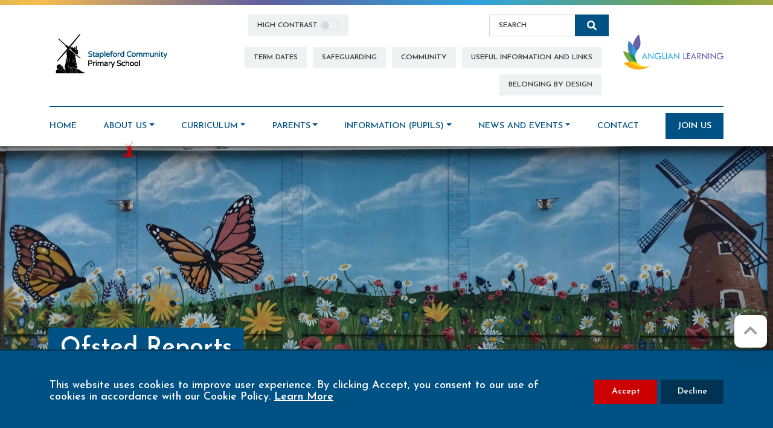

--- FILE ---
content_type: text/html; charset=UTF-8
request_url: https://staplefordprimary.org/about-us/ofsted-reports/
body_size: 13027
content:
<!doctype html>
<html lang="en-GB" class="">
<head>
  <meta charset="UTF-8">
  <meta name="viewport" content="width=device-width, initial-scale=1">
  <link rel="profile" href="https://gmpg.org/xfn/11">
  <meta property="og:url" content="https://staplefordprimary.org/about-us/ofsted-reports/" />
  <meta property="og:type" content="website" />
  <meta property="og:title" content="Ofsted Reports" />
  <meta property="twitter:title" content="Ofsted Reports" />
  <meta name="twitter:card" content="summary_large_image">
           <!--All pages-->
          <meta property="og:image" content="https://staplefordprimary.org/wp-content/uploads/2021/10/IMG_1342-scaled.jpg" /> 
          <script src="https://kit.fontawesome.com/d869724fe5.js" crossorigin="anonymous"></script>
 
  <title>Ofsted Reports &#8211; Stapleford Community Primary School</title>
<meta name='robots' content='max-image-preview:large' />
<link rel='dns-prefetch' href='//translate.google.com' />
<link rel='dns-prefetch' href='//cdnjs.cloudflare.com' />
<link rel='dns-prefetch' href='//unpkg.com' />
<link rel='dns-prefetch' href='//fonts.googleapis.com' />
<link rel="alternate" title="oEmbed (JSON)" type="application/json+oembed" href="https://staplefordprimary.org/wp-json/oembed/1.0/embed?url=https%3A%2F%2Fstaplefordprimary.org%2Fabout-us%2Fofsted-reports%2F" />
<link rel="alternate" title="oEmbed (XML)" type="text/xml+oembed" href="https://staplefordprimary.org/wp-json/oembed/1.0/embed?url=https%3A%2F%2Fstaplefordprimary.org%2Fabout-us%2Fofsted-reports%2F&#038;format=xml" />
<style id='wp-img-auto-sizes-contain-inline-css' type='text/css'>
img:is([sizes=auto i],[sizes^="auto," i]){contain-intrinsic-size:3000px 1500px}
/*# sourceURL=wp-img-auto-sizes-contain-inline-css */
</style>
<link rel='stylesheet' id='sbi_styles-css' href='https://staplefordprimary.org/wp-content/plugins/instagram-feed/css/sbi-styles.min.css?ver=6.10.0' type='text/css' media='all' />
<style id='wp-emoji-styles-inline-css' type='text/css'>

	img.wp-smiley, img.emoji {
		display: inline !important;
		border: none !important;
		box-shadow: none !important;
		height: 1em !important;
		width: 1em !important;
		margin: 0 0.07em !important;
		vertical-align: -0.1em !important;
		background: none !important;
		padding: 0 !important;
	}
/*# sourceURL=wp-emoji-styles-inline-css */
</style>
<style id='wp-block-library-inline-css' type='text/css'>
:root{--wp-block-synced-color:#7a00df;--wp-block-synced-color--rgb:122,0,223;--wp-bound-block-color:var(--wp-block-synced-color);--wp-editor-canvas-background:#ddd;--wp-admin-theme-color:#007cba;--wp-admin-theme-color--rgb:0,124,186;--wp-admin-theme-color-darker-10:#006ba1;--wp-admin-theme-color-darker-10--rgb:0,107,160.5;--wp-admin-theme-color-darker-20:#005a87;--wp-admin-theme-color-darker-20--rgb:0,90,135;--wp-admin-border-width-focus:2px}@media (min-resolution:192dpi){:root{--wp-admin-border-width-focus:1.5px}}.wp-element-button{cursor:pointer}:root .has-very-light-gray-background-color{background-color:#eee}:root .has-very-dark-gray-background-color{background-color:#313131}:root .has-very-light-gray-color{color:#eee}:root .has-very-dark-gray-color{color:#313131}:root .has-vivid-green-cyan-to-vivid-cyan-blue-gradient-background{background:linear-gradient(135deg,#00d084,#0693e3)}:root .has-purple-crush-gradient-background{background:linear-gradient(135deg,#34e2e4,#4721fb 50%,#ab1dfe)}:root .has-hazy-dawn-gradient-background{background:linear-gradient(135deg,#faaca8,#dad0ec)}:root .has-subdued-olive-gradient-background{background:linear-gradient(135deg,#fafae1,#67a671)}:root .has-atomic-cream-gradient-background{background:linear-gradient(135deg,#fdd79a,#004a59)}:root .has-nightshade-gradient-background{background:linear-gradient(135deg,#330968,#31cdcf)}:root .has-midnight-gradient-background{background:linear-gradient(135deg,#020381,#2874fc)}:root{--wp--preset--font-size--normal:16px;--wp--preset--font-size--huge:42px}.has-regular-font-size{font-size:1em}.has-larger-font-size{font-size:2.625em}.has-normal-font-size{font-size:var(--wp--preset--font-size--normal)}.has-huge-font-size{font-size:var(--wp--preset--font-size--huge)}.has-text-align-center{text-align:center}.has-text-align-left{text-align:left}.has-text-align-right{text-align:right}.has-fit-text{white-space:nowrap!important}#end-resizable-editor-section{display:none}.aligncenter{clear:both}.items-justified-left{justify-content:flex-start}.items-justified-center{justify-content:center}.items-justified-right{justify-content:flex-end}.items-justified-space-between{justify-content:space-between}.screen-reader-text{border:0;clip-path:inset(50%);height:1px;margin:-1px;overflow:hidden;padding:0;position:absolute;width:1px;word-wrap:normal!important}.screen-reader-text:focus{background-color:#ddd;clip-path:none;color:#444;display:block;font-size:1em;height:auto;left:5px;line-height:normal;padding:15px 23px 14px;text-decoration:none;top:5px;width:auto;z-index:100000}html :where(.has-border-color){border-style:solid}html :where([style*=border-top-color]){border-top-style:solid}html :where([style*=border-right-color]){border-right-style:solid}html :where([style*=border-bottom-color]){border-bottom-style:solid}html :where([style*=border-left-color]){border-left-style:solid}html :where([style*=border-width]){border-style:solid}html :where([style*=border-top-width]){border-top-style:solid}html :where([style*=border-right-width]){border-right-style:solid}html :where([style*=border-bottom-width]){border-bottom-style:solid}html :where([style*=border-left-width]){border-left-style:solid}html :where(img[class*=wp-image-]){height:auto;max-width:100%}:where(figure){margin:0 0 1em}html :where(.is-position-sticky){--wp-admin--admin-bar--position-offset:var(--wp-admin--admin-bar--height,0px)}@media screen and (max-width:600px){html :where(.is-position-sticky){--wp-admin--admin-bar--position-offset:0px}}

/*# sourceURL=wp-block-library-inline-css */
</style><style id='global-styles-inline-css' type='text/css'>
:root{--wp--preset--aspect-ratio--square: 1;--wp--preset--aspect-ratio--4-3: 4/3;--wp--preset--aspect-ratio--3-4: 3/4;--wp--preset--aspect-ratio--3-2: 3/2;--wp--preset--aspect-ratio--2-3: 2/3;--wp--preset--aspect-ratio--16-9: 16/9;--wp--preset--aspect-ratio--9-16: 9/16;--wp--preset--color--black: #000000;--wp--preset--color--cyan-bluish-gray: #abb8c3;--wp--preset--color--white: #ffffff;--wp--preset--color--pale-pink: #f78da7;--wp--preset--color--vivid-red: #cf2e2e;--wp--preset--color--luminous-vivid-orange: #ff6900;--wp--preset--color--luminous-vivid-amber: #fcb900;--wp--preset--color--light-green-cyan: #7bdcb5;--wp--preset--color--vivid-green-cyan: #00d084;--wp--preset--color--pale-cyan-blue: #8ed1fc;--wp--preset--color--vivid-cyan-blue: #0693e3;--wp--preset--color--vivid-purple: #9b51e0;--wp--preset--gradient--vivid-cyan-blue-to-vivid-purple: linear-gradient(135deg,rgb(6,147,227) 0%,rgb(155,81,224) 100%);--wp--preset--gradient--light-green-cyan-to-vivid-green-cyan: linear-gradient(135deg,rgb(122,220,180) 0%,rgb(0,208,130) 100%);--wp--preset--gradient--luminous-vivid-amber-to-luminous-vivid-orange: linear-gradient(135deg,rgb(252,185,0) 0%,rgb(255,105,0) 100%);--wp--preset--gradient--luminous-vivid-orange-to-vivid-red: linear-gradient(135deg,rgb(255,105,0) 0%,rgb(207,46,46) 100%);--wp--preset--gradient--very-light-gray-to-cyan-bluish-gray: linear-gradient(135deg,rgb(238,238,238) 0%,rgb(169,184,195) 100%);--wp--preset--gradient--cool-to-warm-spectrum: linear-gradient(135deg,rgb(74,234,220) 0%,rgb(151,120,209) 20%,rgb(207,42,186) 40%,rgb(238,44,130) 60%,rgb(251,105,98) 80%,rgb(254,248,76) 100%);--wp--preset--gradient--blush-light-purple: linear-gradient(135deg,rgb(255,206,236) 0%,rgb(152,150,240) 100%);--wp--preset--gradient--blush-bordeaux: linear-gradient(135deg,rgb(254,205,165) 0%,rgb(254,45,45) 50%,rgb(107,0,62) 100%);--wp--preset--gradient--luminous-dusk: linear-gradient(135deg,rgb(255,203,112) 0%,rgb(199,81,192) 50%,rgb(65,88,208) 100%);--wp--preset--gradient--pale-ocean: linear-gradient(135deg,rgb(255,245,203) 0%,rgb(182,227,212) 50%,rgb(51,167,181) 100%);--wp--preset--gradient--electric-grass: linear-gradient(135deg,rgb(202,248,128) 0%,rgb(113,206,126) 100%);--wp--preset--gradient--midnight: linear-gradient(135deg,rgb(2,3,129) 0%,rgb(40,116,252) 100%);--wp--preset--font-size--small: 13px;--wp--preset--font-size--medium: 20px;--wp--preset--font-size--large: 36px;--wp--preset--font-size--x-large: 42px;--wp--preset--spacing--20: 0.44rem;--wp--preset--spacing--30: 0.67rem;--wp--preset--spacing--40: 1rem;--wp--preset--spacing--50: 1.5rem;--wp--preset--spacing--60: 2.25rem;--wp--preset--spacing--70: 3.38rem;--wp--preset--spacing--80: 5.06rem;--wp--preset--shadow--natural: 6px 6px 9px rgba(0, 0, 0, 0.2);--wp--preset--shadow--deep: 12px 12px 50px rgba(0, 0, 0, 0.4);--wp--preset--shadow--sharp: 6px 6px 0px rgba(0, 0, 0, 0.2);--wp--preset--shadow--outlined: 6px 6px 0px -3px rgb(255, 255, 255), 6px 6px rgb(0, 0, 0);--wp--preset--shadow--crisp: 6px 6px 0px rgb(0, 0, 0);}:where(.is-layout-flex){gap: 0.5em;}:where(.is-layout-grid){gap: 0.5em;}body .is-layout-flex{display: flex;}.is-layout-flex{flex-wrap: wrap;align-items: center;}.is-layout-flex > :is(*, div){margin: 0;}body .is-layout-grid{display: grid;}.is-layout-grid > :is(*, div){margin: 0;}:where(.wp-block-columns.is-layout-flex){gap: 2em;}:where(.wp-block-columns.is-layout-grid){gap: 2em;}:where(.wp-block-post-template.is-layout-flex){gap: 1.25em;}:where(.wp-block-post-template.is-layout-grid){gap: 1.25em;}.has-black-color{color: var(--wp--preset--color--black) !important;}.has-cyan-bluish-gray-color{color: var(--wp--preset--color--cyan-bluish-gray) !important;}.has-white-color{color: var(--wp--preset--color--white) !important;}.has-pale-pink-color{color: var(--wp--preset--color--pale-pink) !important;}.has-vivid-red-color{color: var(--wp--preset--color--vivid-red) !important;}.has-luminous-vivid-orange-color{color: var(--wp--preset--color--luminous-vivid-orange) !important;}.has-luminous-vivid-amber-color{color: var(--wp--preset--color--luminous-vivid-amber) !important;}.has-light-green-cyan-color{color: var(--wp--preset--color--light-green-cyan) !important;}.has-vivid-green-cyan-color{color: var(--wp--preset--color--vivid-green-cyan) !important;}.has-pale-cyan-blue-color{color: var(--wp--preset--color--pale-cyan-blue) !important;}.has-vivid-cyan-blue-color{color: var(--wp--preset--color--vivid-cyan-blue) !important;}.has-vivid-purple-color{color: var(--wp--preset--color--vivid-purple) !important;}.has-black-background-color{background-color: var(--wp--preset--color--black) !important;}.has-cyan-bluish-gray-background-color{background-color: var(--wp--preset--color--cyan-bluish-gray) !important;}.has-white-background-color{background-color: var(--wp--preset--color--white) !important;}.has-pale-pink-background-color{background-color: var(--wp--preset--color--pale-pink) !important;}.has-vivid-red-background-color{background-color: var(--wp--preset--color--vivid-red) !important;}.has-luminous-vivid-orange-background-color{background-color: var(--wp--preset--color--luminous-vivid-orange) !important;}.has-luminous-vivid-amber-background-color{background-color: var(--wp--preset--color--luminous-vivid-amber) !important;}.has-light-green-cyan-background-color{background-color: var(--wp--preset--color--light-green-cyan) !important;}.has-vivid-green-cyan-background-color{background-color: var(--wp--preset--color--vivid-green-cyan) !important;}.has-pale-cyan-blue-background-color{background-color: var(--wp--preset--color--pale-cyan-blue) !important;}.has-vivid-cyan-blue-background-color{background-color: var(--wp--preset--color--vivid-cyan-blue) !important;}.has-vivid-purple-background-color{background-color: var(--wp--preset--color--vivid-purple) !important;}.has-black-border-color{border-color: var(--wp--preset--color--black) !important;}.has-cyan-bluish-gray-border-color{border-color: var(--wp--preset--color--cyan-bluish-gray) !important;}.has-white-border-color{border-color: var(--wp--preset--color--white) !important;}.has-pale-pink-border-color{border-color: var(--wp--preset--color--pale-pink) !important;}.has-vivid-red-border-color{border-color: var(--wp--preset--color--vivid-red) !important;}.has-luminous-vivid-orange-border-color{border-color: var(--wp--preset--color--luminous-vivid-orange) !important;}.has-luminous-vivid-amber-border-color{border-color: var(--wp--preset--color--luminous-vivid-amber) !important;}.has-light-green-cyan-border-color{border-color: var(--wp--preset--color--light-green-cyan) !important;}.has-vivid-green-cyan-border-color{border-color: var(--wp--preset--color--vivid-green-cyan) !important;}.has-pale-cyan-blue-border-color{border-color: var(--wp--preset--color--pale-cyan-blue) !important;}.has-vivid-cyan-blue-border-color{border-color: var(--wp--preset--color--vivid-cyan-blue) !important;}.has-vivid-purple-border-color{border-color: var(--wp--preset--color--vivid-purple) !important;}.has-vivid-cyan-blue-to-vivid-purple-gradient-background{background: var(--wp--preset--gradient--vivid-cyan-blue-to-vivid-purple) !important;}.has-light-green-cyan-to-vivid-green-cyan-gradient-background{background: var(--wp--preset--gradient--light-green-cyan-to-vivid-green-cyan) !important;}.has-luminous-vivid-amber-to-luminous-vivid-orange-gradient-background{background: var(--wp--preset--gradient--luminous-vivid-amber-to-luminous-vivid-orange) !important;}.has-luminous-vivid-orange-to-vivid-red-gradient-background{background: var(--wp--preset--gradient--luminous-vivid-orange-to-vivid-red) !important;}.has-very-light-gray-to-cyan-bluish-gray-gradient-background{background: var(--wp--preset--gradient--very-light-gray-to-cyan-bluish-gray) !important;}.has-cool-to-warm-spectrum-gradient-background{background: var(--wp--preset--gradient--cool-to-warm-spectrum) !important;}.has-blush-light-purple-gradient-background{background: var(--wp--preset--gradient--blush-light-purple) !important;}.has-blush-bordeaux-gradient-background{background: var(--wp--preset--gradient--blush-bordeaux) !important;}.has-luminous-dusk-gradient-background{background: var(--wp--preset--gradient--luminous-dusk) !important;}.has-pale-ocean-gradient-background{background: var(--wp--preset--gradient--pale-ocean) !important;}.has-electric-grass-gradient-background{background: var(--wp--preset--gradient--electric-grass) !important;}.has-midnight-gradient-background{background: var(--wp--preset--gradient--midnight) !important;}.has-small-font-size{font-size: var(--wp--preset--font-size--small) !important;}.has-medium-font-size{font-size: var(--wp--preset--font-size--medium) !important;}.has-large-font-size{font-size: var(--wp--preset--font-size--large) !important;}.has-x-large-font-size{font-size: var(--wp--preset--font-size--x-large) !important;}
/*# sourceURL=global-styles-inline-css */
</style>

<style id='classic-theme-styles-inline-css' type='text/css'>
/*! This file is auto-generated */
.wp-block-button__link{color:#fff;background-color:#32373c;border-radius:9999px;box-shadow:none;text-decoration:none;padding:calc(.667em + 2px) calc(1.333em + 2px);font-size:1.125em}.wp-block-file__button{background:#32373c;color:#fff;text-decoration:none}
/*# sourceURL=/wp-includes/css/classic-themes.min.css */
</style>
<link rel='stylesheet' id='contact-form-7-css' href='https://staplefordprimary.org/wp-content/plugins/contact-form-7/includes/css/styles.css?ver=6.1.4' type='text/css' media='all' />
<link rel='stylesheet' id='leafletcss-css' href='https://staplefordprimary.org/wp-content/themes/altheme/sass/styles/leaflet.css?ver=6.9' type='text/css' media='all' />
<link rel='stylesheet' id='headingfont-css' href='https://fonts.googleapis.com/css2?family=Josefin+Sans%3Awght%40300%3B400%3B600&#038;display=swap&#038;ver=1.0' type='text/css' media='all' />
<link rel='stylesheet' id='bodyfont-css' href='https://fonts.googleapis.com/css2?family=Josefin+Sans%3Awght%40300%3B400%3B500%3B600&#038;display=swap&#038;ver=1.0' type='text/css' media='all' />
<link rel='stylesheet' id='al-bootstrap-css-css' href='https://staplefordprimary.org/wp-content/themes/altheme/lib/bootstrap.min.css?ver=6.9' type='text/css' media='all' />
<link rel='stylesheet' id='anglian-learning-style-css' href='https://staplefordprimary.org/wp-content/themes/altheme/style.css?ver=1.0.1' type='text/css' media='all' />
<link rel='stylesheet' id='anglian-learning-styles-css' href='https://staplefordprimary.org/wp-content/themes/altheme/styles.css?ver=6.9' type='text/css' media='all' />
<link rel='stylesheet' id='al-gallery-style-css' href='https://staplefordprimary.org/wp-content/themes/altheme/lib/ekko-lightbox.css?ver=6.9' type='text/css' media='all' />
<link rel='stylesheet' id='high-contrast-css' href='https://staplefordprimary.org/wp-content/themes/altheme/high-contrast.css?ver=1.1' type='text/css' media='all' />
<script type="text/javascript" src="https://translate.google.com/translate_a/element.js?cb=googleTranslateElementInit&amp;ver=6.9" id="google-translate-js"></script>
<script type="text/javascript" src="https://staplefordprimary.org/wp-includes/js/jquery/jquery.min.js?ver=3.7.1" id="jquery-core-js"></script>
<script type="text/javascript" src="https://staplefordprimary.org/wp-includes/js/jquery/jquery-migrate.min.js?ver=3.4.1" id="jquery-migrate-js"></script>
<script type="text/javascript" src="https://staplefordprimary.org/wp-content/themes/altheme/js/leaflet.js?ver=6.9" id="leafletjs-js"></script>
<script type="text/javascript" src="https://staplefordprimary.org/wp-content/themes/altheme/js/leaflet-providers.js?ver=6.9" id="leafletjsproviders-js"></script>
<script type="text/javascript" src="https://staplefordprimary.org/wp-content/themes/altheme/js/calendar.min.js?ver=6.9" id="fullcalendar-js"></script>
<script type="text/javascript" src="https://staplefordprimary.org/wp-content/themes/altheme/js/popper.min.js?ver=6.9" id="popper-js"></script>
<script type="text/javascript" src="https://staplefordprimary.org/wp-content/themes/altheme/js/bootstrap.js?ver=6.9" id="al-bootstrap-js"></script>
<script type="text/javascript" src="https://staplefordprimary.org/wp-content/themes/altheme/js/slick/slick.js?ver=2.0" id="al-slick-js"></script>
<script type="text/javascript" src="https://cdnjs.cloudflare.com/ajax/libs/ekko-lightbox/5.3.0/ekko-lightbox.min.js?ver=6.9" id="al-gallery-js-js"></script>
<script type="text/javascript" src="https://staplefordprimary.org/wp-content/themes/altheme/js/cookie.js?ver=6.9" id="al-cookies-js"></script>
<link rel="https://api.w.org/" href="https://staplefordprimary.org/wp-json/" /><link rel="alternate" title="JSON" type="application/json" href="https://staplefordprimary.org/wp-json/wp/v2/pages/353" /><link rel="EditURI" type="application/rsd+xml" title="RSD" href="https://staplefordprimary.org/xmlrpc.php?rsd" />
<meta name="generator" content="WordPress 6.9" />
<link rel="canonical" href="https://staplefordprimary.org/about-us/ofsted-reports/" />
<link rel='shortlink' href='https://staplefordprimary.org/?p=353' />
<link rel="shortcut icon" href="https://staplefordprimary.org/wp-content/uploads/2021/09/Red-Windmill.png" ></head>
<body class="wp-singular page-template page-template-page-templates page-template-sidebar-with-one-column page-template-page-templatessidebar-with-one-column-php page page-id-353 page-child parent-pageid-309 wp-theme-altheme school_id_scps" >
<div id="site-overlay"></div>

<div id="page" class="site">
<div class="line col fixed-top"></div>

<div class="container-white">

<header>
  <div class="container">
    <div class="row align-items-center main-head-elements">
      <!-- logo -->
      <div class="col-6 col-md-3 pt-2 logo-container">
                                          <a href="/" title="Stapleford Community Primary School" aria-label="Stapleford Community Primary School">
                  <img class="img-fluid py-2 pr-5" id="logo" src="https://staplefordprimary.org/wp-content/uploads/2021/09/Stapleford-Logo.png" alt="">
                </a>
                    </div>
        <!-- grey buttons -->
        <div class="col-12 col-lg-7 pt-4 searchtopbuttonholder">
              <div class="row justify-content-end google_search">
                <div class="col-md-6 col-lg-4 px-0 text-end justify-content-end">
                    <div class="form-check form-switch d-flex align-items-center w-fit-content justify-content-end p-0">
                      <div id="high_contrast">
                        HIGH CONTRAST
                          <div class="toggle_switch" id="high_contrast_toggle"></div>
                      </div>
                    </div>
                </div>
                <div class="col-md-6 col-lg-4 px-0 translate"><div id="google_translate_el"></div></div>
                <div class="col-md-6 col-lg-4 pl-0 search_container">
<form action="/" method="get" id="searchform" class="searchformcontain">
  <div class="input-group mb-2">
    <input class="form-control rounded-0 ml-2" placeholder="SEARCH" type="text" name="s"  aria-label="Search" id="search" value="" />
    <input type="hidden" name="site_section" value="academy" /> 
    <div class="input-group-append">
      <button class="rounded-0 btn" type="submit" id="button-addon2">
        <span class="visually-hidden">Search</span>
      </button>
    </div>
  </div>
</form>





</div>
              </div>
              <nav class="row" id="top_buttons" aria-label="Top utility links">
                              <div class="utility-menu-list">
                <ul class="d-md-flex justify-content-end" id="menu-top-buttons" itemscope>
                                  <li class="menu-item menu-item-type-custom menu-item-object-custom nav-item">
                    <a itemprop="url" href="https://staplefordprimary.org/term-dates/" class="nav-link" alt="Term Dates" target=""><span itemprop="name">Term Dates</span></a>
                  </li>                  <li class="menu-item menu-item-type-custom menu-item-object-custom nav-item">
                    <a itemprop="url" href="https://staplefordprimary.org/safeguarding/" class="nav-link" alt="Safeguarding" target=""><span itemprop="name">Safeguarding</span></a>
                  </li>                  <li class="menu-item menu-item-type-custom menu-item-object-custom nav-item">
                    <a itemprop="url" href="https://staplefordprimary.org/news-and-events/community/" class="nav-link" alt="Community" target=""><span itemprop="name">Community</span></a>
                  </li>                  <li class="menu-item menu-item-type-custom menu-item-object-custom nav-item">
                    <a itemprop="url" href="https://staplefordprimary.org/useful-information-and-links/" class="nav-link" alt="Useful Information and Links" target=""><span itemprop="name">Useful Information and Links</span></a>
                  
                
                                    </li>
                

                    <li class="menu-item menu-item-type-custom menu-item-object-custom nav-item">
                      <a itemprop="url" href="https://anglianlearning.org/belonging-by-design/mental-health/" class="nav-link" alt="Belonging by Design" target="_target"><span itemprop="name">Belonging by Design</span></a>
                    </li>

                  </ul>

                </nav>
                            </nav>
        </div>
        <!-- Anglian learning logo -->
        <div class="col-6 col-md-2 al-logo">
          <a href="https://anglianlearning.org/" title="Anglian Learning" target="_blank">
            <img class="image-right img-fluid pt-2" src="https://anglianlearning.org/logo.png" alt="Anglian Learning" />
          </a>
        </div>
      </div><!-- row -->

  </div> <!-- container -->
</header><!-- #masthead -->

<div class="navbar navbar-expand-md navbar-light bg-light sticky-nav sticky-top" id="stickynav">
    <div class="container">
        <button class="navbar-toggler menuicon" type="button" data-bs-toggle="offcanvas" aria-label="Toggle navigation">
          <!-- <span class="navbar-toggler-icon" ></span> -->
          <span class=""><i class="fa-solid fa-bars navbar-icon"></i></span>

        </button>
                  <button class="navbar-toggler back-button" type="button" data-bs-toggle="offcanvas" aria-label="Back" data-link="https://staplefordprimary.org/about-us/">
            <span class="navbar-toggler-icon"><i class="fas fa-arrow-left"></i></span>
          </button>
                <nav role="navigation" aria-label="Main Menu">
        <div id="mainnav" class="navbar-collapse offcanvas-collapse"><ul id="menu-main-menu-main-navigation" class="navbar-nav mr-auto" itemscope itemtype="http://www.schema.org/SiteNavigationElement"><li  id="menu-item-327" class="menu-item menu-item-type-post_type menu-item-object-page menu-item-home menu-item-327 nav-item"><a itemprop="url" href="https://staplefordprimary.org/" class="nav-link"><span itemprop="name">Home</span></a></li>
<li  id="menu-item-326" class="menu-item menu-item-type-post_type menu-item-object-page current-page-ancestor current-menu-ancestor current-menu-parent current-page-parent current_page_parent current_page_ancestor menu-item-has-children dropdown active menu-item-326 nav-item"><a href="https://staplefordprimary.org/about-us/" aria-haspopup="true" aria-expanded="false" class="dropdown-toggle nav-link" id="menu-item-dropdown-326"><span itemprop="name">About Us</span></a>
<ul class="dropdown-menu" aria-labelledby="menu-item-dropdown-326">
	<li  id="menu-item-362" class="menu-item menu-item-type-post_type menu-item-object-page menu-item-362 nav-item"><a itemprop="url" href="https://staplefordprimary.org/about-us/vision-and-values/" class="dropdown-item"><span itemprop="name">Vision and Values</span></a></li>
	<li  id="menu-item-361" class="menu-item menu-item-type-post_type menu-item-object-page menu-item-361 nav-item"><a itemprop="url" href="https://staplefordprimary.org/about-us/whos-who/" class="dropdown-item"><span itemprop="name">Meet the Staff</span></a></li>
	<li  id="menu-item-371" class="menu-item menu-item-type-post_type menu-item-object-page menu-item-371 nav-item"><a itemprop="url" href="https://staplefordprimary.org/about-us/anglian-learning/" class="dropdown-item"><span itemprop="name">Anglian Learning</span></a></li>
	<li  id="menu-item-360" class="menu-item menu-item-type-post_type menu-item-object-page menu-item-360 nav-item"><a itemprop="url" href="https://staplefordprimary.org/about-us/governors/" class="dropdown-item"><span itemprop="name">Governance</span></a></li>
	<li  id="menu-item-368" class="menu-item menu-item-type-post_type menu-item-object-page menu-item-368 nav-item"><a itemprop="url" href="https://staplefordprimary.org/about-us/performance-data/" class="dropdown-item"><span itemprop="name">Performance Data</span></a></li>
	<li  id="menu-item-540" class="menu-item menu-item-type-post_type menu-item-object-page menu-item-540 nav-item"><a itemprop="url" href="https://staplefordprimary.org/pe-and-sports-premium/" class="dropdown-item"><span itemprop="name">PE and Sports Premium</span></a></li>
	<li  id="menu-item-541" class="menu-item menu-item-type-post_type menu-item-object-page menu-item-541 nav-item"><a itemprop="url" href="https://staplefordprimary.org/pupil-premium/" class="dropdown-item"><span itemprop="name">Pupil Premium</span></a></li>
	<li  id="menu-item-365" class="menu-item menu-item-type-post_type menu-item-object-page menu-item-365 nav-item"><a itemprop="url" href="https://staplefordprimary.org/about-us/equalities-statement/" class="dropdown-item"><span itemprop="name">Equalities Statement</span></a></li>
	<li  id="menu-item-367" class="menu-item menu-item-type-post_type menu-item-object-page menu-item-367 nav-item"><a itemprop="url" href="https://staplefordprimary.org/about-us/policies/" class="dropdown-item"><span itemprop="name">Policies</span></a></li>
	<li  id="menu-item-363" class="menu-item menu-item-type-post_type menu-item-object-page menu-item-363 nav-item"><a itemprop="url" href="https://staplefordprimary.org/about-us/prospectus-2020/" class="dropdown-item"><span itemprop="name">Prospectus</span></a></li>
	<li  id="menu-item-364" class="menu-item menu-item-type-post_type menu-item-object-page current-menu-item page_item page-item-353 current_page_item active menu-item-364 nav-item"><a itemprop="url" href="https://staplefordprimary.org/about-us/ofsted-reports/" class="dropdown-item" aria-current="page"><span itemprop="name">Ofsted Reports</span></a></li>
	<li  id="menu-item-859" class="menu-item menu-item-type-post_type menu-item-object-page menu-item-859 nav-item"><a itemprop="url" href="https://staplefordprimary.org/vacancies/" class="dropdown-item"><span itemprop="name">Vacancies</span></a></li>
</ul>
</li>
<li  id="menu-item-325" class="menu-item menu-item-type-post_type menu-item-object-page menu-item-has-children dropdown menu-item-325 nav-item"><a href="https://staplefordprimary.org/curriculum/" aria-haspopup="true" aria-expanded="false" class="dropdown-toggle nav-link" id="menu-item-dropdown-325"><span itemprop="name">Curriculum</span></a>
<ul class="dropdown-menu" aria-labelledby="menu-item-dropdown-325">
	<li  id="menu-item-1743" class="menu-item menu-item-type-post_type menu-item-object-page menu-item-1743 nav-item"><a itemprop="url" href="https://staplefordprimary.org/curriculum/curriculum-aims-and-statement/" class="dropdown-item"><span itemprop="name">Curriculum Aims and Statement</span></a></li>
	<li  id="menu-item-7119" class="menu-item menu-item-type-post_type menu-item-object-page menu-item-7119 nav-item"><a itemprop="url" href="https://staplefordprimary.org/curriculum/subjects/" class="dropdown-item"><span itemprop="name">Subjects</span></a></li>
	<li  id="menu-item-452" class="menu-item menu-item-type-post_type menu-item-object-page menu-item-452 nav-item"><a itemprop="url" href="https://staplefordprimary.org/curriculum/assessment/" class="dropdown-item"><span itemprop="name">Assessment</span></a></li>
	<li  id="menu-item-7431" class="menu-item menu-item-type-post_type menu-item-object-page menu-item-7431 nav-item"><a itemprop="url" href="https://staplefordprimary.org/feedback/" class="dropdown-item"><span itemprop="name">Feedback</span></a></li>
	<li  id="menu-item-453" class="menu-item menu-item-type-post_type menu-item-object-page menu-item-453 nav-item"><a itemprop="url" href="https://staplefordprimary.org/curriculum/early-years-foundation-stage/" class="dropdown-item"><span itemprop="name">Early Years Foundation Stage</span></a></li>
	<li  id="menu-item-7480" class="menu-item menu-item-type-post_type menu-item-object-page menu-item-7480 nav-item"><a itemprop="url" href="https://staplefordprimary.org/forest-school-and-outdoor-learning/" class="dropdown-item"><span itemprop="name">Forest School and Outdoor Learning</span></a></li>
	<li  id="menu-item-454" class="menu-item menu-item-type-post_type menu-item-object-page menu-item-454 nav-item"><a itemprop="url" href="https://staplefordprimary.org/residential-trips/" class="dropdown-item"><span itemprop="name">Trips and Visits</span></a></li>
	<li  id="menu-item-7493" class="menu-item menu-item-type-post_type menu-item-object-page menu-item-7493 nav-item"><a itemprop="url" href="https://staplefordprimary.org/wellbeing/" class="dropdown-item"><span itemprop="name">Wellbeing</span></a></li>
	<li  id="menu-item-7433" class="menu-item menu-item-type-post_type menu-item-object-page menu-item-7433 nav-item"><a itemprop="url" href="https://staplefordprimary.org/small-grains/" class="dropdown-item"><span itemprop="name">Small Grains</span></a></li>
	<li  id="menu-item-2085" class="menu-item menu-item-type-post_type menu-item-object-page menu-item-2085 nav-item"><a itemprop="url" href="https://staplefordprimary.org/parents/rainbow-flag-award/" class="dropdown-item"><span itemprop="name">Rainbow Flag Award</span></a></li>
	<li  id="menu-item-7517" class="menu-item menu-item-type-post_type menu-item-object-page menu-item-7517 nav-item"><a itemprop="url" href="https://staplefordprimary.org/the-daily-mile/" class="dropdown-item"><span itemprop="name">The Daily Mile</span></a></li>
	<li  id="menu-item-7518" class="menu-item menu-item-type-post_type menu-item-object-page menu-item-7518 nav-item"><a itemprop="url" href="https://staplefordprimary.org/healthy-eating/" class="dropdown-item"><span itemprop="name">Healthy Eating</span></a></li>
</ul>
</li>
<li  id="menu-item-324" class="menu-item menu-item-type-post_type menu-item-object-page menu-item-has-children dropdown menu-item-324 nav-item"><a href="https://staplefordprimary.org/parents/" aria-haspopup="true" aria-expanded="false" class="dropdown-toggle nav-link" id="menu-item-dropdown-324"><span itemprop="name">Parents</span></a>
<ul class="dropdown-menu" aria-labelledby="menu-item-dropdown-324">
	<li  id="menu-item-538" class="menu-item menu-item-type-post_type menu-item-object-page menu-item-538 nav-item"><a itemprop="url" href="https://staplefordprimary.org/parents/admissions-and-attendance/" class="dropdown-item"><span itemprop="name">Admissions and Attendance</span></a></li>
	<li  id="menu-item-543" class="menu-item menu-item-type-post_type menu-item-object-page menu-item-543 nav-item"><a itemprop="url" href="https://staplefordprimary.org/school-lunches/" class="dropdown-item"><span itemprop="name">School Lunches</span></a></li>
	<li  id="menu-item-611" class="menu-item menu-item-type-post_type menu-item-object-page menu-item-611 nav-item"><a itemprop="url" href="https://staplefordprimary.org/stapleford-out-of-school-club/" class="dropdown-item"><span itemprop="name">Stapleford Wrap Around Care</span></a></li>
	<li  id="menu-item-7516" class="menu-item menu-item-type-post_type menu-item-object-page menu-item-7516 nav-item"><a itemprop="url" href="https://staplefordprimary.org/the-school-day/" class="dropdown-item"><span itemprop="name">The School Day</span></a></li>
	<li  id="menu-item-455" class="menu-item menu-item-type-post_type menu-item-object-page menu-item-455 nav-item"><a itemprop="url" href="https://staplefordprimary.org/curriculum/extra-curricular-clubs/" class="dropdown-item"><span itemprop="name">Extra-Curricular Clubs</span></a></li>
	<li  id="menu-item-7515" class="menu-item menu-item-type-post_type menu-item-object-page menu-item-7515 nav-item"><a itemprop="url" href="https://staplefordprimary.org/enrichment/" class="dropdown-item"><span itemprop="name">Enrichment</span></a></li>
	<li  id="menu-item-544" class="menu-item menu-item-type-post_type menu-item-object-page menu-item-544 nav-item"><a itemprop="url" href="https://staplefordprimary.org/parents/uniform/" class="dropdown-item"><span itemprop="name">Uniform</span></a></li>
	<li  id="menu-item-2843" class="menu-item menu-item-type-post_type menu-item-object-page menu-item-2843 nav-item"><a itemprop="url" href="https://staplefordprimary.org/term-dates/" class="dropdown-item"><span itemprop="name">Term Dates</span></a></li>
	<li  id="menu-item-2915" class="menu-item menu-item-type-post_type menu-item-object-page menu-item-2915 nav-item"><a itemprop="url" href="https://staplefordprimary.org/parents/medications-and-illnesses/" class="dropdown-item"><span itemprop="name">Medications and Illnesses</span></a></li>
	<li  id="menu-item-855" class="menu-item menu-item-type-post_type menu-item-object-page menu-item-855 nav-item"><a itemprop="url" href="https://staplefordprimary.org/news-and-events/community/" class="dropdown-item"><span itemprop="name">The School Community and the PTA</span></a></li>
	<li  id="menu-item-3995" class="menu-item menu-item-type-post_type menu-item-object-page menu-item-3995 nav-item"><a itemprop="url" href="https://staplefordprimary.org/behaviour/" class="dropdown-item"><span itemprop="name">Behaviour</span></a></li>
	<li  id="menu-item-539" class="menu-item menu-item-type-post_type menu-item-object-page menu-item-539 nav-item"><a itemprop="url" href="https://staplefordprimary.org/parents/computer-safety/" class="dropdown-item"><span itemprop="name">Computer Safety</span></a></li>
	<li  id="menu-item-542" class="menu-item menu-item-type-post_type menu-item-object-page menu-item-542 nav-item"><a itemprop="url" href="https://staplefordprimary.org/send/" class="dropdown-item"><span itemprop="name">SEND</span></a></li>
	<li  id="menu-item-537" class="menu-item menu-item-type-post_type menu-item-object-page menu-item-537 nav-item"><a itemprop="url" href="https://staplefordprimary.org/safeguarding/" class="dropdown-item"><span itemprop="name">Safeguarding</span></a></li>
	<li  id="menu-item-545" class="menu-item menu-item-type-post_type menu-item-object-page menu-item-545 nav-item"><a itemprop="url" href="https://staplefordprimary.org/useful-information-and-links/" class="dropdown-item"><span itemprop="name">Useful Information and Links</span></a></li>
</ul>
</li>
<li  id="menu-item-323" class="menu-item menu-item-type-post_type menu-item-object-page menu-item-has-children dropdown menu-item-323 nav-item"><a href="https://staplefordprimary.org/information-pupils/" aria-haspopup="true" aria-expanded="false" class="dropdown-toggle nav-link" id="menu-item-dropdown-323"><span itemprop="name">Information (Pupils)</span></a>
<ul class="dropdown-menu" aria-labelledby="menu-item-dropdown-323">
	<li  id="menu-item-582" class="menu-item menu-item-type-post_type menu-item-object-page menu-item-582 nav-item"><a itemprop="url" href="https://staplefordprimary.org/information-pupils/stapleford-nursery/" class="dropdown-item"><span itemprop="name">Stapleford Nursery</span></a></li>
	<li  id="menu-item-581" class="menu-item menu-item-type-post_type menu-item-object-page menu-item-581 nav-item"><a itemprop="url" href="https://staplefordprimary.org/elm-class-reception/" class="dropdown-item"><span itemprop="name">Elm Class (Reception)</span></a></li>
	<li  id="menu-item-603" class="menu-item menu-item-type-post_type menu-item-object-page menu-item-603 nav-item"><a itemprop="url" href="https://staplefordprimary.org/willow-class-year-1/" class="dropdown-item"><span itemprop="name">Willow Class (Year 1)</span></a></li>
	<li  id="menu-item-604" class="menu-item menu-item-type-post_type menu-item-object-page menu-item-604 nav-item"><a itemprop="url" href="https://staplefordprimary.org/larch-class-year-2/" class="dropdown-item"><span itemprop="name">Larch Class (Year 2)</span></a></li>
	<li  id="menu-item-605" class="menu-item menu-item-type-post_type menu-item-object-page menu-item-605 nav-item"><a itemprop="url" href="https://staplefordprimary.org/oak-class-year-3/" class="dropdown-item"><span itemprop="name">Oak Class (Year 3)</span></a></li>
	<li  id="menu-item-606" class="menu-item menu-item-type-post_type menu-item-object-page menu-item-606 nav-item"><a itemprop="url" href="https://staplefordprimary.org/birch-class-year-4/" class="dropdown-item"><span itemprop="name">Birch Class (Year 4)</span></a></li>
	<li  id="menu-item-607" class="menu-item menu-item-type-post_type menu-item-object-page menu-item-607 nav-item"><a itemprop="url" href="https://staplefordprimary.org/ash-class-year-5/" class="dropdown-item"><span itemprop="name">Ash Class (Year 5)</span></a></li>
	<li  id="menu-item-608" class="menu-item menu-item-type-post_type menu-item-object-page menu-item-608 nav-item"><a itemprop="url" href="https://staplefordprimary.org/pine-class-year-6/" class="dropdown-item"><span itemprop="name">Pine Class (Year 6)</span></a></li>
	<li  id="menu-item-609" class="menu-item menu-item-type-post_type menu-item-object-page menu-item-609 nav-item"><a itemprop="url" href="https://staplefordprimary.org/school-council/" class="dropdown-item"><span itemprop="name">Pupil Leadership</span></a></li>
</ul>
</li>
<li  id="menu-item-322" class="menu-item menu-item-type-post_type menu-item-object-page menu-item-has-children dropdown menu-item-322 nav-item"><a href="https://staplefordprimary.org/news-and-events/" aria-haspopup="true" aria-expanded="false" class="dropdown-toggle nav-link" id="menu-item-dropdown-322"><span itemprop="name">News and Events</span></a>
<ul class="dropdown-menu" aria-labelledby="menu-item-dropdown-322">
	<li  id="menu-item-854" class="menu-item menu-item-type-post_type menu-item-object-page menu-item-854 nav-item"><a itemprop="url" href="https://staplefordprimary.org/news-and-events/calendar/" class="dropdown-item"><span itemprop="name">Calendar</span></a></li>
	<li  id="menu-item-856" class="menu-item menu-item-type-post_type menu-item-object-page menu-item-856 nav-item"><a itemprop="url" href="https://staplefordprimary.org/lettings/" class="dropdown-item"><span itemprop="name">Lettings</span></a></li>
	<li  id="menu-item-868" class="menu-item menu-item-type-taxonomy menu-item-object-category menu-item-868 nav-item"><a itemprop="url" href="https://staplefordprimary.org/category/newsletter/" class="dropdown-item"><span itemprop="name">Newsletters</span></a></li>
</ul>
</li>
<li  id="menu-item-321" class="menu-item menu-item-type-post_type menu-item-object-page menu-item-321 nav-item"><a itemprop="url" href="https://staplefordprimary.org/contact/" class="nav-link"><span itemprop="name">Contact</span></a></li>
<li  id="menu-item-330" class="menu-item menu-item-type-post_type menu-item-object-page menu-item-330 nav-item"><a itemprop="url" href="https://staplefordprimary.org/join-us/" class="nav-link"><span itemprop="name">Join Us</span></a></li>
</ul></div>        </nav>
    </div>

      <div id="currenthover" class="currenthover"></div>
    

</div>

<main id="site-content" class="site-content" role="main">


<!-- Front Page header -->
  
<section class="page-content">
        <div class="featured-top-image  bottomleft" role="img" aria-label="Ofsted Reports" style="background-image: url( https://staplefordprimary.org/wp-content/uploads/2021/10/IMG_1342-scaled.jpg )">
      <div class="container">
        <div class="row main-heading">
        <h1>Ofsted Reports</h1>
        </div>
      </div>
    </div>

  


      <div class="container">
        <div class="row">

          <div class="col-md-3 text-section">
            <nav class="menu-about-us-container"><ul id="sidebar-menu" class="menu" itemscope itemtype="http://www.schema.org/SiteNavigationElement"><li id="menu-item-7470" class="menu-item menu-item-type-post_type menu-item-object-page menu-item-7470"><a href="https://staplefordprimary.org/about-us/vision-and-values/">VISION AND VALUES: A SCHOOL THAT CARES…</a></li>
<li id="menu-item-7471" class="menu-item menu-item-type-post_type menu-item-object-page menu-item-7471"><a href="https://staplefordprimary.org/about-us/whos-who/">MEET THE TEAM</a></li>
<li id="menu-item-1549" class="menu-item menu-item-type-post_type menu-item-object-page menu-item-1549"><a href="https://staplefordprimary.org/about-us/anglian-learning/">Anglian Learning</a></li>
<li id="menu-item-1534" class="menu-item menu-item-type-post_type menu-item-object-page menu-item-1534"><a href="https://staplefordprimary.org/about-us/governors/">Governance</a></li>
<li id="menu-item-1538" class="menu-item menu-item-type-post_type menu-item-object-page menu-item-1538"><a href="https://staplefordprimary.org/about-us/performance-data/">Performance Data</a></li>
<li id="menu-item-7472" class="menu-item menu-item-type-post_type menu-item-object-page menu-item-7472"><a href="https://staplefordprimary.org/pe-and-sports-premium/">PE and Sports Premium</a></li>
<li id="menu-item-7473" class="menu-item menu-item-type-post_type menu-item-object-page menu-item-7473"><a href="https://staplefordprimary.org/pupil-premium/">Pupil Premium</a></li>
<li id="menu-item-1546" class="menu-item menu-item-type-post_type menu-item-object-page menu-item-1546"><a href="https://staplefordprimary.org/about-us/equalities-statement/">Equalities Statement</a></li>
<li id="menu-item-1540" class="menu-item menu-item-type-post_type menu-item-object-page menu-item-1540"><a href="https://staplefordprimary.org/about-us/policies/">Policies</a></li>
<li id="menu-item-1536" class="menu-item menu-item-type-post_type menu-item-object-page current-menu-ancestor current-menu-parent current_page_parent current_page_ancestor menu-item-has-children menu-item-1536"><a href="https://staplefordprimary.org/about-us/prospectus-2020/">Prospectus</a>
<ul class="sub-menu">
	<li id="menu-item-7496" class="menu-item menu-item-type-post_type menu-item-object-page current-menu-item page_item page-item-353 current_page_item menu-item-7496"><a href="https://staplefordprimary.org/about-us/ofsted-reports/" aria-current="page">Ofsted Reports</a></li>
</ul>
</li>
<li id="menu-item-7474" class="menu-item menu-item-type-post_type menu-item-object-page menu-item-7474"><a href="https://staplefordprimary.org/vacancies/">Vacancies</a></li>
</ul></nav><div class="sidebarclose"><i class="fas fa-chevron-circle-up"></i></div>          </div>

          <div class="col-md-9 text-section" role="article">
                          <h2 class="heading-two">Latest OFSTED Reports</h2>
              <div class="gradline"></div>
              
            <p class="body-text"><h3><span style="font-size: 18pt;"><b>2022 Ofsted report</b></span></h3>
<p><span style="font-weight: 400; font-size: 14pt;">Please find below our most recent Ofsted report from 2022, and the online report <a href="https://files.ofsted.gov.uk/v1/file/50193599" target="_blank" rel="noopener">here</a></span></p>
<p><span style="font-weight: 400; font-size: 14pt;">There is also information on the Department for Education Performance Tables. </span></p>
<p><span style="font-size: 14pt;">If you would like to give your views about the school to Ofsted, then please click <a href="https://parentview.ofsted.gov.uk/" target="_blank" rel="noopener">here</a>.</span></p>
</p>
          </div>

        </div>

        
	<div class="row mb-4">
		<div class="col-12 downloadtitlecontainer">
			<h2 class="downloadstitle">Downloads</h2>
			<div class="gradline"></div>
		</div>
        <div class="col-12 d-flex flex-wrap space-between downloadlist">

                        
                                    <a href="https://staplefordprimary.org/wp-content/uploads/2022/09/Ofsted-Parent-Letter-2022-CS.pdf" target="_blank" aria-label="Ofsted Report 2022" class="col-12 col-md-6 col-lg-4 p-1">
                        <div class="downloadcontainer">
                            <i class="fas fa-download"></i><p>Ofsted Report 2022</p>
                        </div>
                    </a>
                
            
                                    <a href="https://staplefordprimary.org/wp-content/uploads/2021/09/110619__7.pdf" target="_blank" aria-label="OFSTED Report 2013" class="col-12 col-md-6 col-lg-4 p-1">
                        <div class="downloadcontainer">
                            <i class="fas fa-download"></i><p>OFSTED Report 2013</p>
                        </div>
                    </a>
                
                                </div>
    </div>
      </div>

</section>



                            <div class="container">
                    <div class="row">
                        <div class="col-12">
                            <div class="line"></div>
                        </div>
                    </div>
                </div>
            
               
            <div class="container partners">
                <div class="partner-slider slider" aria-hidden="true">
                    <!-- sliders from school settings -->
                                                <a 
                            href="https://anglianlearning.org/" 
                            class="" 
                            target="_blank" 
                            style="background-image:url(https://staplefordprimary.org/wp-content/uploads/2021/09/Anglian-Learning.png)"
                            title="Anglian-Learning"
                            aria-label="Anglian-Learning"
                            tabindex="-1"
                            >
                                <span class="visually-hidden"></span>                           
                            </a>
                                                <a 
                            href="https://www.yourschoolgames.com/" 
                            class="" 
                            target="_blank" 
                            style="background-image:url(https://staplefordprimary.org/wp-content/uploads/2026/01/SG_mark_2024-25_silver.png)"
                            title="SG_mark_2024-25_silver"
                            aria-label="SG_mark_2024-25_silver"
                            tabindex="-1"
                            >
                                <span class="visually-hidden"></span>                           
                            </a>
                                                <a 
                            href="https://www.staplefordgranary.org.uk/whats-on/courses/art-courses/small-grains-report" 
                            class="" 
                            target="_blank" 
                            style="background-image:url(https://staplefordprimary.org/wp-content/uploads/2026/01/3.jpg)"
                            title="3"
                            aria-label="3"
                            tabindex="-1"
                            >
                                <span class="visually-hidden"></span>                           
                            </a>
                                                <a 
                            href="https://www.rainbowflagaward.co.uk/" 
                            class="" 
                            target="_blank" 
                            style="background-image:url(https://staplefordprimary.org/wp-content/uploads/2022/10/award.png)"
                            title="award"
                            aria-label="award"
                            tabindex="-1"
                            >
                                <span class="visually-hidden"></span>                           
                            </a>
                                                <a 
                            href="https://www.artsaward.org.uk/site/?id=64" 
                            class="" 
                            target="_blank" 
                            style="background-image:url(https://staplefordprimary.org/wp-content/uploads/2026/01/AACENTRERGB.jpg)"
                            title="AACENTRERGB"
                            aria-label="AACENTRERGB"
                            tabindex="-1"
                            >
                                <span class="visually-hidden"></span>                           
                            </a>
                                                <a 
                            href="https://www.ceop.police.uk/safety-centre/" 
                            class="" 
                            target="_blank" 
                            style="background-image:url(https://staplefordprimary.org/wp-content/uploads/2021/09/blue_large_final-Click-CEOP-gif-3.gif)"
                            title="blue_large_final-Click-CEOP-gif-3"
                            aria-label="blue_large_final-Click-CEOP-gif-3"
                            tabindex="-1"
                            >
                                <span class="visually-hidden"></span>                           
                            </a>
                                                <a 
                            href="https://www.artsmark.org.uk/" 
                            class="" 
                            target="_blank" 
                            style="background-image:url(https://staplefordprimary.org/wp-content/uploads/2025/09/Am_Schl_Pltnm_CMYK-scaled.jpg)"
                            title="Am_Schl_Pltnm_CMYK"
                            aria-label="Am_Schl_Pltnm_CMYK"
                            tabindex="-1"
                            >
                                <span class="visually-hidden"></span>                           
                            </a>
                                                <a 
                            href="" 
                            class="" 
                            target="_blank" 
                            style="background-image:url(https://staplefordprimary.org/wp-content/uploads/2021/09/MMS.png)"
                            title="MMS"
                            aria-label="MMS"
                            tabindex="-1"
                            >
                                <span class="visually-hidden"></span>                           
                            </a>
                                                <a 
                            href="" 
                            class="" 
                            target="_blank" 
                            style="background-image:url(https://staplefordprimary.org/wp-content/uploads/2023/06/Partnership-logo-22-23.jpg)"
                            title="Partnership logo 22-23"
                            aria-label="Partnership logo 22-23"
                            tabindex="-1"
                            >
                                <span class="visually-hidden"></span>                           
                            </a>
                                                <a 
                            href="https://parentview.ofsted.gov.uk/login?destination=parent-view-results/survey/result/7615/6" 
                            class="" 
                            target="_blank" 
                            style="background-image:url(https://staplefordprimary.org/wp-content/uploads/2022/01/Parent-view.png)"
                            title="Parent-view"
                            aria-label="Parent-view"
                            tabindex="-1"
                            >
                                <span class="visually-hidden"></span>                           
                            </a>
                                                <a 
                            href="https://staplefordprimary.org/parents/admissions-and-attendance/" 
                            class="" 
                            target="_blank" 
                            style="background-image:url(https://staplefordprimary.org/wp-content/uploads/2024/03/FFT_Attendance_2023_24_Award.png)"
                            title="FFT_Attendance_2023_24_Award"
                            aria-label="FFT_Attendance_2023_24_Award"
                            tabindex="-1"
                            >
                                <span class="visually-hidden"></span>                           
                            </a>
                                                <a 
                            href="https://www.thedailymile.co.uk/" 
                            class="" 
                            target="_blank" 
                            style="background-image:url(https://staplefordprimary.org/wp-content/uploads/2026/01/THE_DAILY_MILE_SCHOOLS_LOGO_CMYK_UK-1-scaled.jpg)"
                            title="THE_DAILY_MILE_SCHOOLS_LOGO_CMYK_UK (1)"
                            aria-label="THE_DAILY_MILE_SCHOOLS_LOGO_CMYK_UK (1)"
                            tabindex="-1"
                            >
                                <span class="visually-hidden"></span>                           
                            </a>
                    
                    <!-- Anglian learning site only - get all school icons -->
                                    </div>
                <div class="slick-controls-lower">
                    <button class="prev-slide-lower" tabindex="-1"><span class="visually-hidden">Previous</span></button>
                    <button class="next-slide-lower" tabindex="-1"><span class="visually-hidden">Next</span></button>
                </div>
            </div>
            
        </main>

        </div><!-- container-white -->

        </div><!-- #page -->

        <footer>
            
            <div class="inner-footer">

                
                <div class="container">
                    <div class="row">
                        <div class="col-md-4">
                            
                            <!-- School Footer -->
                            <div class='h5'>ABOUT US</div>
                            <div class="footer-line"></div>
                            At Stapleford Community Primary School, we are passionate about education. We are ambitious for our pupils and want the best for every child. Our staff work hard to ensure the school is a vibrant and innovative place, where pupils demonstrate a thirst for learning, where curiosity is nurtured and excellence is expected.                                <div class="social">
                                                                                                        <a href="https://www.facebook.com/people/Stapleford-Community-Primary-School/61568233926189/" target="_blank" title="facebook" aria-label="facebook"><i class="social fab fa-facebook-f"></i></a>
                                                                </div>
                                                </div>

                        <div class="col-md-4 contact-info">
                                                                                <div class='h5'>CONTACT US</div>
                            <div class="footer-line"></div>
                            <div class="row">
                                <i class="fas fa-phone-alt"></i>
                                <a class="text-white" href="tel:01223 508720">01223 508720</a>
                            </div>
                            <div class="row">
                                <i class="fas fa-envelope"></i>
                                <a class="text-white" href="mailto:office@staplefordprimary.org">office@staplefordprimary.org</a>
                            </div>
                            <div class="row">
                                <i class="fas fa-map-marker-alt"></i>
                                Stapleford Community Primary School<br>Bar Lane<br>Stapleford<br>Cambridge<br>Cambridgeshire<br>CB22 5BJ<br>                            </div>
                                                </div>

                        <div class="col-md-4">
                        
                            <div class="h5">LOCATION</div>                            <div class="footer-line"></div>

                                                                                                        <div id="map"></div>
                                    <script> var map = L.map('map').setView({lon:0.15234119593881668, lat:52.145475785838386}, 15); </script>                                    <script>
                                        L.tileLayer('https://{s}.tile.openstreetmap.org/{z}/{x}/{y}.png', {
                                        maxZoom: 19,
                                        }).addTo(map);
                                        L.control.scale().addTo(map);
                                    </script>
                                    <script> L.marker({lon: 0.15234119593881668, lat: 52.145475785838386}).addTo(map); </script>                                                                                    </div>
                    </div>
                </div>
            </div>

            <div class="footer-base">
                <div class="container">
                    <div class="row">
                        <div class="col">
                            Company registration number: 07564749
                            <div class="w-100 pb-4 trust_footer_text">
                                                                            Stapleford Community Primary School                                        is operated by Anglian Learning, an exempt charitable company limited by guarantee and registered in England and Wales with company number 07564749. The registered office is at Bottisham Village College, Lode Road, Bottisham, Cambridge, CB25 9DL
                                                                </div>
                        </div>
                        <div class="col text-right">
                                <a href="https://yourwebsite.co.uk">Website design Cambridge</a>
                        </div>
                    </div>
                </div>
            </div>

        </footer>

        <div class="backtotop"> 
            <i class="fas fa-chevron-up"></i>
        </div>

        
        

        <div class="cookieconsent_msg"> 
            <div class="container">
                <div class="row py-5">
                    <div class="col-lg-9" role='alert'>
                        This website uses cookies to improve user experience. By clicking Accept, you consent to our use of cookies in accordance with our Cookie Policy.  
                        <a href="https://staplefordprimary.org/privacy-policy/" target="_blank" class="ml-1">Learn More</a> 
                    </div>
                    <div class="col-lg-3 text-lg-end pt-4 pt-lg-0">
                        <button class="allow-button mr-1 mb-1">Accept</button>
                        <button class="decline-button mr-1 mb-1">Decline</button>
                    </div>
                    </div>
                </div>
            </div>
            

                
    <script type="speculationrules">
{"prefetch":[{"source":"document","where":{"and":[{"href_matches":"/*"},{"not":{"href_matches":["/wp-*.php","/wp-admin/*","/wp-content/uploads/*","/wp-content/*","/wp-content/plugins/*","/wp-content/themes/altheme/*","/*\\?(.+)"]}},{"not":{"selector_matches":"a[rel~=\"nofollow\"]"}},{"not":{"selector_matches":".no-prefetch, .no-prefetch a"}}]},"eagerness":"conservative"}]}
</script>
<!-- Instagram Feed JS -->
<script type="text/javascript">
var sbiajaxurl = "https://staplefordprimary.org/wp-admin/admin-ajax.php";
</script>
<script type="text/javascript" src="https://staplefordprimary.org/wp-includes/js/dist/hooks.min.js?ver=dd5603f07f9220ed27f1" id="wp-hooks-js"></script>
<script type="text/javascript" src="https://staplefordprimary.org/wp-includes/js/dist/i18n.min.js?ver=c26c3dc7bed366793375" id="wp-i18n-js"></script>
<script type="text/javascript" id="wp-i18n-js-after">
/* <![CDATA[ */
wp.i18n.setLocaleData( { 'text direction\u0004ltr': [ 'ltr' ] } );
//# sourceURL=wp-i18n-js-after
/* ]]> */
</script>
<script type="text/javascript" src="https://staplefordprimary.org/wp-content/plugins/contact-form-7/includes/swv/js/index.js?ver=6.1.4" id="swv-js"></script>
<script type="text/javascript" id="contact-form-7-js-before">
/* <![CDATA[ */
var wpcf7 = {
    "api": {
        "root": "https:\/\/staplefordprimary.org\/wp-json\/",
        "namespace": "contact-form-7\/v1"
    },
    "cached": 1
};
//# sourceURL=contact-form-7-js-before
/* ]]> */
</script>
<script type="text/javascript" src="https://staplefordprimary.org/wp-content/plugins/contact-form-7/includes/js/index.js?ver=6.1.4" id="contact-form-7-js"></script>
<script type="text/javascript" src="https://staplefordprimary.org/wp-content/themes/altheme/js/jquery.js?ver=4.0.0" id="jqueryscript-js"></script>
<script type="text/javascript" src="https://staplefordprimary.org/wp-content/themes/altheme/js/scripts.js?ver=1.0.1" id="al-scripts-js"></script>
<script type="text/javascript" src="https://unpkg.com/magic-grid/dist/magic-grid.min.js?ver=1.1" id="magicgrid-js"></script>
<script type="text/javascript" src="https://www.google.com/recaptcha/api.js?render=6Ldy7EocAAAAAKMP1udJoINinjDnwtIfRsWTh8n0&amp;ver=3.0" id="google-recaptcha-js"></script>
<script type="text/javascript" src="https://staplefordprimary.org/wp-includes/js/dist/vendor/wp-polyfill.min.js?ver=3.15.0" id="wp-polyfill-js"></script>
<script type="text/javascript" id="wpcf7-recaptcha-js-before">
/* <![CDATA[ */
var wpcf7_recaptcha = {
    "sitekey": "6Ldy7EocAAAAAKMP1udJoINinjDnwtIfRsWTh8n0",
    "actions": {
        "homepage": "homepage",
        "contactform": "contactform"
    }
};
//# sourceURL=wpcf7-recaptcha-js-before
/* ]]> */
</script>
<script type="text/javascript" src="https://staplefordprimary.org/wp-content/plugins/contact-form-7/modules/recaptcha/index.js?ver=6.1.4" id="wpcf7-recaptcha-js"></script>
<script id="wp-emoji-settings" type="application/json">
{"baseUrl":"https://s.w.org/images/core/emoji/17.0.2/72x72/","ext":".png","svgUrl":"https://s.w.org/images/core/emoji/17.0.2/svg/","svgExt":".svg","source":{"concatemoji":"https://staplefordprimary.org/wp-includes/js/wp-emoji-release.min.js?ver=6.9"}}
</script>
<script type="module">
/* <![CDATA[ */
/*! This file is auto-generated */
const a=JSON.parse(document.getElementById("wp-emoji-settings").textContent),o=(window._wpemojiSettings=a,"wpEmojiSettingsSupports"),s=["flag","emoji"];function i(e){try{var t={supportTests:e,timestamp:(new Date).valueOf()};sessionStorage.setItem(o,JSON.stringify(t))}catch(e){}}function c(e,t,n){e.clearRect(0,0,e.canvas.width,e.canvas.height),e.fillText(t,0,0);t=new Uint32Array(e.getImageData(0,0,e.canvas.width,e.canvas.height).data);e.clearRect(0,0,e.canvas.width,e.canvas.height),e.fillText(n,0,0);const a=new Uint32Array(e.getImageData(0,0,e.canvas.width,e.canvas.height).data);return t.every((e,t)=>e===a[t])}function p(e,t){e.clearRect(0,0,e.canvas.width,e.canvas.height),e.fillText(t,0,0);var n=e.getImageData(16,16,1,1);for(let e=0;e<n.data.length;e++)if(0!==n.data[e])return!1;return!0}function u(e,t,n,a){switch(t){case"flag":return n(e,"\ud83c\udff3\ufe0f\u200d\u26a7\ufe0f","\ud83c\udff3\ufe0f\u200b\u26a7\ufe0f")?!1:!n(e,"\ud83c\udde8\ud83c\uddf6","\ud83c\udde8\u200b\ud83c\uddf6")&&!n(e,"\ud83c\udff4\udb40\udc67\udb40\udc62\udb40\udc65\udb40\udc6e\udb40\udc67\udb40\udc7f","\ud83c\udff4\u200b\udb40\udc67\u200b\udb40\udc62\u200b\udb40\udc65\u200b\udb40\udc6e\u200b\udb40\udc67\u200b\udb40\udc7f");case"emoji":return!a(e,"\ud83e\u1fac8")}return!1}function f(e,t,n,a){let r;const o=(r="undefined"!=typeof WorkerGlobalScope&&self instanceof WorkerGlobalScope?new OffscreenCanvas(300,150):document.createElement("canvas")).getContext("2d",{willReadFrequently:!0}),s=(o.textBaseline="top",o.font="600 32px Arial",{});return e.forEach(e=>{s[e]=t(o,e,n,a)}),s}function r(e){var t=document.createElement("script");t.src=e,t.defer=!0,document.head.appendChild(t)}a.supports={everything:!0,everythingExceptFlag:!0},new Promise(t=>{let n=function(){try{var e=JSON.parse(sessionStorage.getItem(o));if("object"==typeof e&&"number"==typeof e.timestamp&&(new Date).valueOf()<e.timestamp+604800&&"object"==typeof e.supportTests)return e.supportTests}catch(e){}return null}();if(!n){if("undefined"!=typeof Worker&&"undefined"!=typeof OffscreenCanvas&&"undefined"!=typeof URL&&URL.createObjectURL&&"undefined"!=typeof Blob)try{var e="postMessage("+f.toString()+"("+[JSON.stringify(s),u.toString(),c.toString(),p.toString()].join(",")+"));",a=new Blob([e],{type:"text/javascript"});const r=new Worker(URL.createObjectURL(a),{name:"wpTestEmojiSupports"});return void(r.onmessage=e=>{i(n=e.data),r.terminate(),t(n)})}catch(e){}i(n=f(s,u,c,p))}t(n)}).then(e=>{for(const n in e)a.supports[n]=e[n],a.supports.everything=a.supports.everything&&a.supports[n],"flag"!==n&&(a.supports.everythingExceptFlag=a.supports.everythingExceptFlag&&a.supports[n]);var t;a.supports.everythingExceptFlag=a.supports.everythingExceptFlag&&!a.supports.flag,a.supports.everything||((t=a.source||{}).concatemoji?r(t.concatemoji):t.wpemoji&&t.twemoji&&(r(t.twemoji),r(t.wpemoji)))});
//# sourceURL=https://staplefordprimary.org/wp-includes/js/wp-emoji-loader.min.js
/* ]]> */
</script>

    <script src="https://staplefordprimary.org/wp-content/themes/altheme/js/offcanvas.js"></script>


  <!-- Global site tag (gtag.js) - Google Analytics -->
  <script async src="https://www.googletagmanager.com/gtag/js?id=G-EWNSCFD3TY"></script>
  <script>
    var cookiesAccepted = getCookie("cookiesAccepted");
    if (cookiesAccepted === "true") {
      window.dataLayer = window.dataLayer || [];
      function gtag(){dataLayer.push(arguments);}
      gtag('js', new Date());
      gtag('config', 'G-EWNSCFD3TY');
    } else {
        clearCookies();
    }
  </script>

</body>
</html>

<!-- Dynamic page generated in 0.972 seconds. -->
<!-- Cached page generated by WP-Super-Cache on 2026-01-30 17:11:35 -->

<!-- super cache -->

--- FILE ---
content_type: text/html; charset=utf-8
request_url: https://www.google.com/recaptcha/api2/anchor?ar=1&k=6Ldy7EocAAAAAKMP1udJoINinjDnwtIfRsWTh8n0&co=aHR0cHM6Ly9zdGFwbGVmb3JkcHJpbWFyeS5vcmc6NDQz&hl=en&v=N67nZn4AqZkNcbeMu4prBgzg&size=invisible&anchor-ms=20000&execute-ms=30000&cb=bk7qkae3pxaf
body_size: 48980
content:
<!DOCTYPE HTML><html dir="ltr" lang="en"><head><meta http-equiv="Content-Type" content="text/html; charset=UTF-8">
<meta http-equiv="X-UA-Compatible" content="IE=edge">
<title>reCAPTCHA</title>
<style type="text/css">
/* cyrillic-ext */
@font-face {
  font-family: 'Roboto';
  font-style: normal;
  font-weight: 400;
  font-stretch: 100%;
  src: url(//fonts.gstatic.com/s/roboto/v48/KFO7CnqEu92Fr1ME7kSn66aGLdTylUAMa3GUBHMdazTgWw.woff2) format('woff2');
  unicode-range: U+0460-052F, U+1C80-1C8A, U+20B4, U+2DE0-2DFF, U+A640-A69F, U+FE2E-FE2F;
}
/* cyrillic */
@font-face {
  font-family: 'Roboto';
  font-style: normal;
  font-weight: 400;
  font-stretch: 100%;
  src: url(//fonts.gstatic.com/s/roboto/v48/KFO7CnqEu92Fr1ME7kSn66aGLdTylUAMa3iUBHMdazTgWw.woff2) format('woff2');
  unicode-range: U+0301, U+0400-045F, U+0490-0491, U+04B0-04B1, U+2116;
}
/* greek-ext */
@font-face {
  font-family: 'Roboto';
  font-style: normal;
  font-weight: 400;
  font-stretch: 100%;
  src: url(//fonts.gstatic.com/s/roboto/v48/KFO7CnqEu92Fr1ME7kSn66aGLdTylUAMa3CUBHMdazTgWw.woff2) format('woff2');
  unicode-range: U+1F00-1FFF;
}
/* greek */
@font-face {
  font-family: 'Roboto';
  font-style: normal;
  font-weight: 400;
  font-stretch: 100%;
  src: url(//fonts.gstatic.com/s/roboto/v48/KFO7CnqEu92Fr1ME7kSn66aGLdTylUAMa3-UBHMdazTgWw.woff2) format('woff2');
  unicode-range: U+0370-0377, U+037A-037F, U+0384-038A, U+038C, U+038E-03A1, U+03A3-03FF;
}
/* math */
@font-face {
  font-family: 'Roboto';
  font-style: normal;
  font-weight: 400;
  font-stretch: 100%;
  src: url(//fonts.gstatic.com/s/roboto/v48/KFO7CnqEu92Fr1ME7kSn66aGLdTylUAMawCUBHMdazTgWw.woff2) format('woff2');
  unicode-range: U+0302-0303, U+0305, U+0307-0308, U+0310, U+0312, U+0315, U+031A, U+0326-0327, U+032C, U+032F-0330, U+0332-0333, U+0338, U+033A, U+0346, U+034D, U+0391-03A1, U+03A3-03A9, U+03B1-03C9, U+03D1, U+03D5-03D6, U+03F0-03F1, U+03F4-03F5, U+2016-2017, U+2034-2038, U+203C, U+2040, U+2043, U+2047, U+2050, U+2057, U+205F, U+2070-2071, U+2074-208E, U+2090-209C, U+20D0-20DC, U+20E1, U+20E5-20EF, U+2100-2112, U+2114-2115, U+2117-2121, U+2123-214F, U+2190, U+2192, U+2194-21AE, U+21B0-21E5, U+21F1-21F2, U+21F4-2211, U+2213-2214, U+2216-22FF, U+2308-230B, U+2310, U+2319, U+231C-2321, U+2336-237A, U+237C, U+2395, U+239B-23B7, U+23D0, U+23DC-23E1, U+2474-2475, U+25AF, U+25B3, U+25B7, U+25BD, U+25C1, U+25CA, U+25CC, U+25FB, U+266D-266F, U+27C0-27FF, U+2900-2AFF, U+2B0E-2B11, U+2B30-2B4C, U+2BFE, U+3030, U+FF5B, U+FF5D, U+1D400-1D7FF, U+1EE00-1EEFF;
}
/* symbols */
@font-face {
  font-family: 'Roboto';
  font-style: normal;
  font-weight: 400;
  font-stretch: 100%;
  src: url(//fonts.gstatic.com/s/roboto/v48/KFO7CnqEu92Fr1ME7kSn66aGLdTylUAMaxKUBHMdazTgWw.woff2) format('woff2');
  unicode-range: U+0001-000C, U+000E-001F, U+007F-009F, U+20DD-20E0, U+20E2-20E4, U+2150-218F, U+2190, U+2192, U+2194-2199, U+21AF, U+21E6-21F0, U+21F3, U+2218-2219, U+2299, U+22C4-22C6, U+2300-243F, U+2440-244A, U+2460-24FF, U+25A0-27BF, U+2800-28FF, U+2921-2922, U+2981, U+29BF, U+29EB, U+2B00-2BFF, U+4DC0-4DFF, U+FFF9-FFFB, U+10140-1018E, U+10190-1019C, U+101A0, U+101D0-101FD, U+102E0-102FB, U+10E60-10E7E, U+1D2C0-1D2D3, U+1D2E0-1D37F, U+1F000-1F0FF, U+1F100-1F1AD, U+1F1E6-1F1FF, U+1F30D-1F30F, U+1F315, U+1F31C, U+1F31E, U+1F320-1F32C, U+1F336, U+1F378, U+1F37D, U+1F382, U+1F393-1F39F, U+1F3A7-1F3A8, U+1F3AC-1F3AF, U+1F3C2, U+1F3C4-1F3C6, U+1F3CA-1F3CE, U+1F3D4-1F3E0, U+1F3ED, U+1F3F1-1F3F3, U+1F3F5-1F3F7, U+1F408, U+1F415, U+1F41F, U+1F426, U+1F43F, U+1F441-1F442, U+1F444, U+1F446-1F449, U+1F44C-1F44E, U+1F453, U+1F46A, U+1F47D, U+1F4A3, U+1F4B0, U+1F4B3, U+1F4B9, U+1F4BB, U+1F4BF, U+1F4C8-1F4CB, U+1F4D6, U+1F4DA, U+1F4DF, U+1F4E3-1F4E6, U+1F4EA-1F4ED, U+1F4F7, U+1F4F9-1F4FB, U+1F4FD-1F4FE, U+1F503, U+1F507-1F50B, U+1F50D, U+1F512-1F513, U+1F53E-1F54A, U+1F54F-1F5FA, U+1F610, U+1F650-1F67F, U+1F687, U+1F68D, U+1F691, U+1F694, U+1F698, U+1F6AD, U+1F6B2, U+1F6B9-1F6BA, U+1F6BC, U+1F6C6-1F6CF, U+1F6D3-1F6D7, U+1F6E0-1F6EA, U+1F6F0-1F6F3, U+1F6F7-1F6FC, U+1F700-1F7FF, U+1F800-1F80B, U+1F810-1F847, U+1F850-1F859, U+1F860-1F887, U+1F890-1F8AD, U+1F8B0-1F8BB, U+1F8C0-1F8C1, U+1F900-1F90B, U+1F93B, U+1F946, U+1F984, U+1F996, U+1F9E9, U+1FA00-1FA6F, U+1FA70-1FA7C, U+1FA80-1FA89, U+1FA8F-1FAC6, U+1FACE-1FADC, U+1FADF-1FAE9, U+1FAF0-1FAF8, U+1FB00-1FBFF;
}
/* vietnamese */
@font-face {
  font-family: 'Roboto';
  font-style: normal;
  font-weight: 400;
  font-stretch: 100%;
  src: url(//fonts.gstatic.com/s/roboto/v48/KFO7CnqEu92Fr1ME7kSn66aGLdTylUAMa3OUBHMdazTgWw.woff2) format('woff2');
  unicode-range: U+0102-0103, U+0110-0111, U+0128-0129, U+0168-0169, U+01A0-01A1, U+01AF-01B0, U+0300-0301, U+0303-0304, U+0308-0309, U+0323, U+0329, U+1EA0-1EF9, U+20AB;
}
/* latin-ext */
@font-face {
  font-family: 'Roboto';
  font-style: normal;
  font-weight: 400;
  font-stretch: 100%;
  src: url(//fonts.gstatic.com/s/roboto/v48/KFO7CnqEu92Fr1ME7kSn66aGLdTylUAMa3KUBHMdazTgWw.woff2) format('woff2');
  unicode-range: U+0100-02BA, U+02BD-02C5, U+02C7-02CC, U+02CE-02D7, U+02DD-02FF, U+0304, U+0308, U+0329, U+1D00-1DBF, U+1E00-1E9F, U+1EF2-1EFF, U+2020, U+20A0-20AB, U+20AD-20C0, U+2113, U+2C60-2C7F, U+A720-A7FF;
}
/* latin */
@font-face {
  font-family: 'Roboto';
  font-style: normal;
  font-weight: 400;
  font-stretch: 100%;
  src: url(//fonts.gstatic.com/s/roboto/v48/KFO7CnqEu92Fr1ME7kSn66aGLdTylUAMa3yUBHMdazQ.woff2) format('woff2');
  unicode-range: U+0000-00FF, U+0131, U+0152-0153, U+02BB-02BC, U+02C6, U+02DA, U+02DC, U+0304, U+0308, U+0329, U+2000-206F, U+20AC, U+2122, U+2191, U+2193, U+2212, U+2215, U+FEFF, U+FFFD;
}
/* cyrillic-ext */
@font-face {
  font-family: 'Roboto';
  font-style: normal;
  font-weight: 500;
  font-stretch: 100%;
  src: url(//fonts.gstatic.com/s/roboto/v48/KFO7CnqEu92Fr1ME7kSn66aGLdTylUAMa3GUBHMdazTgWw.woff2) format('woff2');
  unicode-range: U+0460-052F, U+1C80-1C8A, U+20B4, U+2DE0-2DFF, U+A640-A69F, U+FE2E-FE2F;
}
/* cyrillic */
@font-face {
  font-family: 'Roboto';
  font-style: normal;
  font-weight: 500;
  font-stretch: 100%;
  src: url(//fonts.gstatic.com/s/roboto/v48/KFO7CnqEu92Fr1ME7kSn66aGLdTylUAMa3iUBHMdazTgWw.woff2) format('woff2');
  unicode-range: U+0301, U+0400-045F, U+0490-0491, U+04B0-04B1, U+2116;
}
/* greek-ext */
@font-face {
  font-family: 'Roboto';
  font-style: normal;
  font-weight: 500;
  font-stretch: 100%;
  src: url(//fonts.gstatic.com/s/roboto/v48/KFO7CnqEu92Fr1ME7kSn66aGLdTylUAMa3CUBHMdazTgWw.woff2) format('woff2');
  unicode-range: U+1F00-1FFF;
}
/* greek */
@font-face {
  font-family: 'Roboto';
  font-style: normal;
  font-weight: 500;
  font-stretch: 100%;
  src: url(//fonts.gstatic.com/s/roboto/v48/KFO7CnqEu92Fr1ME7kSn66aGLdTylUAMa3-UBHMdazTgWw.woff2) format('woff2');
  unicode-range: U+0370-0377, U+037A-037F, U+0384-038A, U+038C, U+038E-03A1, U+03A3-03FF;
}
/* math */
@font-face {
  font-family: 'Roboto';
  font-style: normal;
  font-weight: 500;
  font-stretch: 100%;
  src: url(//fonts.gstatic.com/s/roboto/v48/KFO7CnqEu92Fr1ME7kSn66aGLdTylUAMawCUBHMdazTgWw.woff2) format('woff2');
  unicode-range: U+0302-0303, U+0305, U+0307-0308, U+0310, U+0312, U+0315, U+031A, U+0326-0327, U+032C, U+032F-0330, U+0332-0333, U+0338, U+033A, U+0346, U+034D, U+0391-03A1, U+03A3-03A9, U+03B1-03C9, U+03D1, U+03D5-03D6, U+03F0-03F1, U+03F4-03F5, U+2016-2017, U+2034-2038, U+203C, U+2040, U+2043, U+2047, U+2050, U+2057, U+205F, U+2070-2071, U+2074-208E, U+2090-209C, U+20D0-20DC, U+20E1, U+20E5-20EF, U+2100-2112, U+2114-2115, U+2117-2121, U+2123-214F, U+2190, U+2192, U+2194-21AE, U+21B0-21E5, U+21F1-21F2, U+21F4-2211, U+2213-2214, U+2216-22FF, U+2308-230B, U+2310, U+2319, U+231C-2321, U+2336-237A, U+237C, U+2395, U+239B-23B7, U+23D0, U+23DC-23E1, U+2474-2475, U+25AF, U+25B3, U+25B7, U+25BD, U+25C1, U+25CA, U+25CC, U+25FB, U+266D-266F, U+27C0-27FF, U+2900-2AFF, U+2B0E-2B11, U+2B30-2B4C, U+2BFE, U+3030, U+FF5B, U+FF5D, U+1D400-1D7FF, U+1EE00-1EEFF;
}
/* symbols */
@font-face {
  font-family: 'Roboto';
  font-style: normal;
  font-weight: 500;
  font-stretch: 100%;
  src: url(//fonts.gstatic.com/s/roboto/v48/KFO7CnqEu92Fr1ME7kSn66aGLdTylUAMaxKUBHMdazTgWw.woff2) format('woff2');
  unicode-range: U+0001-000C, U+000E-001F, U+007F-009F, U+20DD-20E0, U+20E2-20E4, U+2150-218F, U+2190, U+2192, U+2194-2199, U+21AF, U+21E6-21F0, U+21F3, U+2218-2219, U+2299, U+22C4-22C6, U+2300-243F, U+2440-244A, U+2460-24FF, U+25A0-27BF, U+2800-28FF, U+2921-2922, U+2981, U+29BF, U+29EB, U+2B00-2BFF, U+4DC0-4DFF, U+FFF9-FFFB, U+10140-1018E, U+10190-1019C, U+101A0, U+101D0-101FD, U+102E0-102FB, U+10E60-10E7E, U+1D2C0-1D2D3, U+1D2E0-1D37F, U+1F000-1F0FF, U+1F100-1F1AD, U+1F1E6-1F1FF, U+1F30D-1F30F, U+1F315, U+1F31C, U+1F31E, U+1F320-1F32C, U+1F336, U+1F378, U+1F37D, U+1F382, U+1F393-1F39F, U+1F3A7-1F3A8, U+1F3AC-1F3AF, U+1F3C2, U+1F3C4-1F3C6, U+1F3CA-1F3CE, U+1F3D4-1F3E0, U+1F3ED, U+1F3F1-1F3F3, U+1F3F5-1F3F7, U+1F408, U+1F415, U+1F41F, U+1F426, U+1F43F, U+1F441-1F442, U+1F444, U+1F446-1F449, U+1F44C-1F44E, U+1F453, U+1F46A, U+1F47D, U+1F4A3, U+1F4B0, U+1F4B3, U+1F4B9, U+1F4BB, U+1F4BF, U+1F4C8-1F4CB, U+1F4D6, U+1F4DA, U+1F4DF, U+1F4E3-1F4E6, U+1F4EA-1F4ED, U+1F4F7, U+1F4F9-1F4FB, U+1F4FD-1F4FE, U+1F503, U+1F507-1F50B, U+1F50D, U+1F512-1F513, U+1F53E-1F54A, U+1F54F-1F5FA, U+1F610, U+1F650-1F67F, U+1F687, U+1F68D, U+1F691, U+1F694, U+1F698, U+1F6AD, U+1F6B2, U+1F6B9-1F6BA, U+1F6BC, U+1F6C6-1F6CF, U+1F6D3-1F6D7, U+1F6E0-1F6EA, U+1F6F0-1F6F3, U+1F6F7-1F6FC, U+1F700-1F7FF, U+1F800-1F80B, U+1F810-1F847, U+1F850-1F859, U+1F860-1F887, U+1F890-1F8AD, U+1F8B0-1F8BB, U+1F8C0-1F8C1, U+1F900-1F90B, U+1F93B, U+1F946, U+1F984, U+1F996, U+1F9E9, U+1FA00-1FA6F, U+1FA70-1FA7C, U+1FA80-1FA89, U+1FA8F-1FAC6, U+1FACE-1FADC, U+1FADF-1FAE9, U+1FAF0-1FAF8, U+1FB00-1FBFF;
}
/* vietnamese */
@font-face {
  font-family: 'Roboto';
  font-style: normal;
  font-weight: 500;
  font-stretch: 100%;
  src: url(//fonts.gstatic.com/s/roboto/v48/KFO7CnqEu92Fr1ME7kSn66aGLdTylUAMa3OUBHMdazTgWw.woff2) format('woff2');
  unicode-range: U+0102-0103, U+0110-0111, U+0128-0129, U+0168-0169, U+01A0-01A1, U+01AF-01B0, U+0300-0301, U+0303-0304, U+0308-0309, U+0323, U+0329, U+1EA0-1EF9, U+20AB;
}
/* latin-ext */
@font-face {
  font-family: 'Roboto';
  font-style: normal;
  font-weight: 500;
  font-stretch: 100%;
  src: url(//fonts.gstatic.com/s/roboto/v48/KFO7CnqEu92Fr1ME7kSn66aGLdTylUAMa3KUBHMdazTgWw.woff2) format('woff2');
  unicode-range: U+0100-02BA, U+02BD-02C5, U+02C7-02CC, U+02CE-02D7, U+02DD-02FF, U+0304, U+0308, U+0329, U+1D00-1DBF, U+1E00-1E9F, U+1EF2-1EFF, U+2020, U+20A0-20AB, U+20AD-20C0, U+2113, U+2C60-2C7F, U+A720-A7FF;
}
/* latin */
@font-face {
  font-family: 'Roboto';
  font-style: normal;
  font-weight: 500;
  font-stretch: 100%;
  src: url(//fonts.gstatic.com/s/roboto/v48/KFO7CnqEu92Fr1ME7kSn66aGLdTylUAMa3yUBHMdazQ.woff2) format('woff2');
  unicode-range: U+0000-00FF, U+0131, U+0152-0153, U+02BB-02BC, U+02C6, U+02DA, U+02DC, U+0304, U+0308, U+0329, U+2000-206F, U+20AC, U+2122, U+2191, U+2193, U+2212, U+2215, U+FEFF, U+FFFD;
}
/* cyrillic-ext */
@font-face {
  font-family: 'Roboto';
  font-style: normal;
  font-weight: 900;
  font-stretch: 100%;
  src: url(//fonts.gstatic.com/s/roboto/v48/KFO7CnqEu92Fr1ME7kSn66aGLdTylUAMa3GUBHMdazTgWw.woff2) format('woff2');
  unicode-range: U+0460-052F, U+1C80-1C8A, U+20B4, U+2DE0-2DFF, U+A640-A69F, U+FE2E-FE2F;
}
/* cyrillic */
@font-face {
  font-family: 'Roboto';
  font-style: normal;
  font-weight: 900;
  font-stretch: 100%;
  src: url(//fonts.gstatic.com/s/roboto/v48/KFO7CnqEu92Fr1ME7kSn66aGLdTylUAMa3iUBHMdazTgWw.woff2) format('woff2');
  unicode-range: U+0301, U+0400-045F, U+0490-0491, U+04B0-04B1, U+2116;
}
/* greek-ext */
@font-face {
  font-family: 'Roboto';
  font-style: normal;
  font-weight: 900;
  font-stretch: 100%;
  src: url(//fonts.gstatic.com/s/roboto/v48/KFO7CnqEu92Fr1ME7kSn66aGLdTylUAMa3CUBHMdazTgWw.woff2) format('woff2');
  unicode-range: U+1F00-1FFF;
}
/* greek */
@font-face {
  font-family: 'Roboto';
  font-style: normal;
  font-weight: 900;
  font-stretch: 100%;
  src: url(//fonts.gstatic.com/s/roboto/v48/KFO7CnqEu92Fr1ME7kSn66aGLdTylUAMa3-UBHMdazTgWw.woff2) format('woff2');
  unicode-range: U+0370-0377, U+037A-037F, U+0384-038A, U+038C, U+038E-03A1, U+03A3-03FF;
}
/* math */
@font-face {
  font-family: 'Roboto';
  font-style: normal;
  font-weight: 900;
  font-stretch: 100%;
  src: url(//fonts.gstatic.com/s/roboto/v48/KFO7CnqEu92Fr1ME7kSn66aGLdTylUAMawCUBHMdazTgWw.woff2) format('woff2');
  unicode-range: U+0302-0303, U+0305, U+0307-0308, U+0310, U+0312, U+0315, U+031A, U+0326-0327, U+032C, U+032F-0330, U+0332-0333, U+0338, U+033A, U+0346, U+034D, U+0391-03A1, U+03A3-03A9, U+03B1-03C9, U+03D1, U+03D5-03D6, U+03F0-03F1, U+03F4-03F5, U+2016-2017, U+2034-2038, U+203C, U+2040, U+2043, U+2047, U+2050, U+2057, U+205F, U+2070-2071, U+2074-208E, U+2090-209C, U+20D0-20DC, U+20E1, U+20E5-20EF, U+2100-2112, U+2114-2115, U+2117-2121, U+2123-214F, U+2190, U+2192, U+2194-21AE, U+21B0-21E5, U+21F1-21F2, U+21F4-2211, U+2213-2214, U+2216-22FF, U+2308-230B, U+2310, U+2319, U+231C-2321, U+2336-237A, U+237C, U+2395, U+239B-23B7, U+23D0, U+23DC-23E1, U+2474-2475, U+25AF, U+25B3, U+25B7, U+25BD, U+25C1, U+25CA, U+25CC, U+25FB, U+266D-266F, U+27C0-27FF, U+2900-2AFF, U+2B0E-2B11, U+2B30-2B4C, U+2BFE, U+3030, U+FF5B, U+FF5D, U+1D400-1D7FF, U+1EE00-1EEFF;
}
/* symbols */
@font-face {
  font-family: 'Roboto';
  font-style: normal;
  font-weight: 900;
  font-stretch: 100%;
  src: url(//fonts.gstatic.com/s/roboto/v48/KFO7CnqEu92Fr1ME7kSn66aGLdTylUAMaxKUBHMdazTgWw.woff2) format('woff2');
  unicode-range: U+0001-000C, U+000E-001F, U+007F-009F, U+20DD-20E0, U+20E2-20E4, U+2150-218F, U+2190, U+2192, U+2194-2199, U+21AF, U+21E6-21F0, U+21F3, U+2218-2219, U+2299, U+22C4-22C6, U+2300-243F, U+2440-244A, U+2460-24FF, U+25A0-27BF, U+2800-28FF, U+2921-2922, U+2981, U+29BF, U+29EB, U+2B00-2BFF, U+4DC0-4DFF, U+FFF9-FFFB, U+10140-1018E, U+10190-1019C, U+101A0, U+101D0-101FD, U+102E0-102FB, U+10E60-10E7E, U+1D2C0-1D2D3, U+1D2E0-1D37F, U+1F000-1F0FF, U+1F100-1F1AD, U+1F1E6-1F1FF, U+1F30D-1F30F, U+1F315, U+1F31C, U+1F31E, U+1F320-1F32C, U+1F336, U+1F378, U+1F37D, U+1F382, U+1F393-1F39F, U+1F3A7-1F3A8, U+1F3AC-1F3AF, U+1F3C2, U+1F3C4-1F3C6, U+1F3CA-1F3CE, U+1F3D4-1F3E0, U+1F3ED, U+1F3F1-1F3F3, U+1F3F5-1F3F7, U+1F408, U+1F415, U+1F41F, U+1F426, U+1F43F, U+1F441-1F442, U+1F444, U+1F446-1F449, U+1F44C-1F44E, U+1F453, U+1F46A, U+1F47D, U+1F4A3, U+1F4B0, U+1F4B3, U+1F4B9, U+1F4BB, U+1F4BF, U+1F4C8-1F4CB, U+1F4D6, U+1F4DA, U+1F4DF, U+1F4E3-1F4E6, U+1F4EA-1F4ED, U+1F4F7, U+1F4F9-1F4FB, U+1F4FD-1F4FE, U+1F503, U+1F507-1F50B, U+1F50D, U+1F512-1F513, U+1F53E-1F54A, U+1F54F-1F5FA, U+1F610, U+1F650-1F67F, U+1F687, U+1F68D, U+1F691, U+1F694, U+1F698, U+1F6AD, U+1F6B2, U+1F6B9-1F6BA, U+1F6BC, U+1F6C6-1F6CF, U+1F6D3-1F6D7, U+1F6E0-1F6EA, U+1F6F0-1F6F3, U+1F6F7-1F6FC, U+1F700-1F7FF, U+1F800-1F80B, U+1F810-1F847, U+1F850-1F859, U+1F860-1F887, U+1F890-1F8AD, U+1F8B0-1F8BB, U+1F8C0-1F8C1, U+1F900-1F90B, U+1F93B, U+1F946, U+1F984, U+1F996, U+1F9E9, U+1FA00-1FA6F, U+1FA70-1FA7C, U+1FA80-1FA89, U+1FA8F-1FAC6, U+1FACE-1FADC, U+1FADF-1FAE9, U+1FAF0-1FAF8, U+1FB00-1FBFF;
}
/* vietnamese */
@font-face {
  font-family: 'Roboto';
  font-style: normal;
  font-weight: 900;
  font-stretch: 100%;
  src: url(//fonts.gstatic.com/s/roboto/v48/KFO7CnqEu92Fr1ME7kSn66aGLdTylUAMa3OUBHMdazTgWw.woff2) format('woff2');
  unicode-range: U+0102-0103, U+0110-0111, U+0128-0129, U+0168-0169, U+01A0-01A1, U+01AF-01B0, U+0300-0301, U+0303-0304, U+0308-0309, U+0323, U+0329, U+1EA0-1EF9, U+20AB;
}
/* latin-ext */
@font-face {
  font-family: 'Roboto';
  font-style: normal;
  font-weight: 900;
  font-stretch: 100%;
  src: url(//fonts.gstatic.com/s/roboto/v48/KFO7CnqEu92Fr1ME7kSn66aGLdTylUAMa3KUBHMdazTgWw.woff2) format('woff2');
  unicode-range: U+0100-02BA, U+02BD-02C5, U+02C7-02CC, U+02CE-02D7, U+02DD-02FF, U+0304, U+0308, U+0329, U+1D00-1DBF, U+1E00-1E9F, U+1EF2-1EFF, U+2020, U+20A0-20AB, U+20AD-20C0, U+2113, U+2C60-2C7F, U+A720-A7FF;
}
/* latin */
@font-face {
  font-family: 'Roboto';
  font-style: normal;
  font-weight: 900;
  font-stretch: 100%;
  src: url(//fonts.gstatic.com/s/roboto/v48/KFO7CnqEu92Fr1ME7kSn66aGLdTylUAMa3yUBHMdazQ.woff2) format('woff2');
  unicode-range: U+0000-00FF, U+0131, U+0152-0153, U+02BB-02BC, U+02C6, U+02DA, U+02DC, U+0304, U+0308, U+0329, U+2000-206F, U+20AC, U+2122, U+2191, U+2193, U+2212, U+2215, U+FEFF, U+FFFD;
}

</style>
<link rel="stylesheet" type="text/css" href="https://www.gstatic.com/recaptcha/releases/N67nZn4AqZkNcbeMu4prBgzg/styles__ltr.css">
<script nonce="9-mSafB429m-VZKfCmZXrQ" type="text/javascript">window['__recaptcha_api'] = 'https://www.google.com/recaptcha/api2/';</script>
<script type="text/javascript" src="https://www.gstatic.com/recaptcha/releases/N67nZn4AqZkNcbeMu4prBgzg/recaptcha__en.js" nonce="9-mSafB429m-VZKfCmZXrQ">
      
    </script></head>
<body><div id="rc-anchor-alert" class="rc-anchor-alert"></div>
<input type="hidden" id="recaptcha-token" value="[base64]">
<script type="text/javascript" nonce="9-mSafB429m-VZKfCmZXrQ">
      recaptcha.anchor.Main.init("[\x22ainput\x22,[\x22bgdata\x22,\x22\x22,\[base64]/[base64]/[base64]/bmV3IHJbeF0oY1swXSk6RT09Mj9uZXcgclt4XShjWzBdLGNbMV0pOkU9PTM/bmV3IHJbeF0oY1swXSxjWzFdLGNbMl0pOkU9PTQ/[base64]/[base64]/[base64]/[base64]/[base64]/[base64]/[base64]/[base64]\x22,\[base64]\\u003d\x22,\x22GsKQw7hTw4nCu8OAwq0dE8OzwqFbPcK4wqrDiMKSw7bCpg17woDCpg8sG8KJFMKFWcKqw6tSwqwvw6JVVFfCgsOWE33CvsKoMF1mw5bDkjwPeDTCiMOpw6QdwroXERR/SsOwwqjDmG7DusOcZsKxcsKGC8OKWG7CrMOVw5/DqSIRw6zDv8KJwqnDjSxTworCi8K/[base64]/w6fDrjTCoMKmUsK3wovDncObw5YMGgVNw61nCcKJwqrCrmXCk8KUw6M0woHCnsK6w4HCpzlKwrzDiDxJDcOtKQh0wq3Dl8Otw5HDlSlTXMOYO8OZw7xlTsONFHRawoUaZ8Ofw5Rzw4wBw7vCmFAhw73Du8KMw47CkcOTOF8gLcO/GxnDlEfDhAlIwpDCo8KnwpnDpCDDhMK2HR3DisK7wp/CqsO6URvClFHCpGkFwqvDhsKVPsKHYMKFw59Rwp7DuMOzwq87w5XCs8KPw7LCtSLDsWpUUsO/wqA6OH7CrcKRw5fCicONwobCmVnCnMOPw4bCsgLDpcKow6HCg8KHw7N+LC9XJcOPwpYDwpxEBMO2CwkcR8KnDnjDg8K8E8Klw5bCkgfCnAV2Y2VjwqvDnS8fVWnCusK4PgPDkMOdw5l/EW3CqgHDucOmw5g/w4jDtcOaWD3Dm8OQw4A2bcKCwpLDuMKnOg0fSHrDlUkQwpxtIcKmKMOMwpowwoomw5jCuMOFK8Kzw6ZkwqjCucOBwpYfw6/Ci2PDkMO1FVFJwq/CtUMPKMKjacOywqjCtMOvw7fDtnfCssK9dX4yw73DrknCqmjDnmjDu8KEwqM1woTCl8ODwr1ZQxxTCsOeXlcHwqvCkRF5TAthSMOgY8Ouwp/DnjwtwpHDjgJ6w6rDqMONwptVwqDCtnTCi1fCtsK3QcK3O8OPw7oFwoZrwqXCh8O5e1BkTSPChcKOw6RCw53CiTgtw7FdIMKGwrDDoMKYAMK1wqXDjcK/w4Mew5ZqNG5xwpEVAR/[base64]/DkHzDusOqw5M1PnlTw6vDnMKFwplUPAZmw4HDnlLClsOLWMK8w7/Co0ddwqJbw71ZwrbCqsKUw6Z0UXzDsi/DoFzCk8Klb8KcwrgOw7jDv8O7DD3Cg1vCnFXCkVTClMO1X8O8R8KHWXrDjsKAw7PCoMO5XsKaw4vCosOhaMK5GcKFG8Onw61mYsOeN8O1w6jCv8K1wp8jwp1GwroUw7M3w4rDpsK/wovClcKKSAk/OVpdckxLw4Eww5XDgsObw4PDlWrChcOLQA9qwo5BJGM0w4UIUX7DmS7CmRgEwqRMw4NbwrJcw701wpjDjQclecOYw6/DsRF/wq3CgWbDuMK7U8KRw7nDosOKwqPDusOUw6/DpxHCok10wrTChntAJcORwpANwqDCmyTCgMK0RcKMwqPDo8O5IcKOwotmMhDDrMO0PSZzHVVOP0RAAkbDisOSd2k/w4dqwpswEypPwrHDusOpZ24yS8OJW2BvUxcnRcKzUMOmAMKUPMKXwrsYw4RuwrUTwpUAw7NMRz8DAD1awqIMODLDhsKXw41IwpXCpVbDmxjDhMOgw43CjS3CjsOOY8Kew5YLwrvClnAyUVY0N8KgaTApHsKHJMKRdl/[base64]/DlMOPCVzDtVoTF8KfUcKTPETCpx3Cq1jDpG9yWsK1w6bDqRpgPWBNeDVMekNCw6RzJgzDtW/DmcKMw5vCoUgfRU3DpTQCLlnChMONw5ALcsKJb0IcwpRZUF1bw73DuMOsw47Chy8owqx6eD0wwrlUw6rCrgd6woZhOsKlwq7CmsOCw4wow59xAsO9wrnDkcKvM8OXwpDDnVTDoDbCrcOvwr3DpSseHwBmwoHDuBjDg8KhJRrCgyJmw5PDuSvCgiE6w5t/wqbDsMOGwrpVworCgy/DssOXwrIULyUJwqcgecKZw5rCl0XDq2/[base64]/DlsKpZsOBw4HDhS/CocKQVcO7EDtBEsKSSgdRwqUGwqslw4Zpw5oQw7VxTsOVwo0Uw7DDmsOywrwfwqzDpE8Zc8K7LsOQJcKLw7TDjFQtR8KPN8KCU03CuEDDkXfCslxiQQHCt3cXw6rDjkHChG0DG8K/w7TDtcOjw5PCngNrLsOzPhZCw4Jqw7nDqQ3CnMOqw7UVw5rDh8OHU8OTN8O/bMKUSMOOwowqXsODMTQ4JcKLwrTCpsOfwpbDvMK8w7PCjMKDEm1If1TCk8OQSmVFcUFnXzYBw7TCoMOVQhLCrcOhbmHCilFiwqsyw43Ch8Kqw79UJ8Ogwq4MRTjCqsOXw48CGhvDhXxKw4/ClcK3w4PDqTfDi13DvMKew5M8w4kgbxgbwrfDow3Cr8OqwpZIw47CkcOOasOQwrBkwqxHwpfDoVHDvMKWBlzDi8KNw7/CiMOiAsKYw4lkw64lfHkgCzlSMUDDs1JTwo4iw6jDqcOiw6fDgcO6CcOuwohRT8Koe8Olwp7CjlFICTjCvSfDrh3CjcOiw7XDkMOgw4pOw640a0TDlw/CvU7CnRLDrsKcw4BzE8OqwrRjZsKvJcOtBsKBwoXCssK4wp0Lwq1Ow4HDuDcswpY6wp7DiStHecO2VMO7w5bDu8O/cCIXwqjCmxhsXz1HJgnDl8KRS8OgRDYzRsOHTcKawonDtcO+wpXDhMK1SDbCjsOOQ8K0w73DqMOhYmXCq0crw6XDuMKibxHCt8OgwqrDm1/[base64]/DlgEKwprDvx3Dli/DqcONMhzClMKxw6dGQMKVGQI5BArDk31rwqlzB0TDhQbDhsK1wr8TwpAdw7djHsKAwr93H8O6woAoK2UAwr7DtsK6eMOFZGQ/w5RKV8Klw655JjVhw5fDmsOkw4c8UCPCqsOAA8OTwrXCscKIw5zDvAzCpsK0NhrDsQLChljCniZsCcO3w4XCgjDCpXJHQQrDgxU3w5TCvcOIIltkwpR8wrkNwpLDrsO8w5wBw6IMwq7Dj8KFOcO/R8KNYsKQwoTCjcO0wp4WZcKtAHhDwprCsMKYYQZnD0Q/Qntaw7zDjnE3HwA5TWHCgyPDkhTCs2QRwqzCvCoPw5TCrRPCnsOZw7w9dxU2QsKmOmLCo8Kzwo0oWQ/[base64]/[base64]/DmsKCbcKbwonCrnYXwqNvDHbCmCXCmyRxw7d5NGHDlHEcwq9CwqRwG8KtOXhKw7xwO8OIOxk+w7ZwwrbCo3I7w5Zqw5BWw5zDuwtaIxBKH8O3esKsCsOsezQeAMOFwoLCv8Kgwoc6LMKSBsK/[base64]/[base64]/DvAzDnQ7DmW/Cpx97wp9NMW1Yw63Dt8KAQBnDscOMw5HCv2lowqEDw5TDoinCr8KRM8KzwofDscKtw5jCmVTDtcOJwoUyElDDkcOcwobCjS0Mw5RNekDDn3hxN8KSw5TDpABaw6x/[base64]/w5nDpBfDvMKAw5d/[base64]/DgcK0w43CgH81wpHCk18UK0PCkirDgUDCt8KEfwjDmcOISykRwqTCmMKSw4QyD8Kow7lzw4I4w7lrHwh/MMKqw61Iw5/Dm3fDncK8OyLCnGvDncKTwpZhc2hJbCbCrcKqWMOmScK7CMOJw7BGwpPDlMOCFMKIwoBIGsO4GlDDtGQaw6bCu8KCw7czwobDvMO7wqkma8OfXsKQCMOmSMOvAXLDrwFBwqIbwo/DohtUwr/CncK4woTDnTUQesOTwoQDVBd0w5E+w50LFsKbdMOVw7XDsCNqc8KCWj3CrSAlwrArb1PDpsKcw7MNw7TCocKPVQA6w7ZdbUVmwrBcJ8Kawplsb8KKwojCr2B7wpXDtsOiw7A/YzpaOcOdXGtlwoBmCcKJw4/[base64]/wr3DphtlL8OFwpjCiMO5FAQLw7LCuU/DjxXDsB7CmsKSewtLDcOhS8OJw6RtwqHDmynDjsOOw4zCvsOpwogAY2JoccOpYH7CscOLHAkrw5k0wrLDp8O/w5fCucKdwrnCgyh3w43CjMK+woxwwpTDrikvwrXDicK7w65tw4gWVMKXQMODwrDDrR1fBxEkwrXDlMOhw4TCgk/[base64]/DhsKGPDZTw6kow6LCv8KnKSHCvE/[base64]/[base64]/aGjCgsO5HcKxCsOmIsKvWcKBwpsHw4p0XRYvbko+w7vDt2HDhzluw7jCg8KrSTMiZjvCpsK0QD9iOsOgHivClcOeKgQgw6VMwr/DhMKZfG3Clm/DvMK+woXCqsKbFS/Ct0vDl2nCqcOTOVTCiUY9fwfClRcRw4zDvsO0Uw/CuwElw4XCicOYw67CisKYZX9PYCgWB8KKwoB8I8OUFGVnw6UYw4TCjRHDo8OUw7MnaGNdwqV2w4lEw43ClxbCv8OKwrw/[base64]/CjcKXw7PCiWNqw5ZKQ8KXW8KYVnXColhew5R6MXfDuCrCtsOYw5zDn39ZTzLDnRVfXMOCwrRFG2Nic29hFT4WaSrDo3TCrsOxVxnDilHDmCDDtl3DoC/DpGfDvhrDn8KzEsKTSBXDlsO+YhYGNEEBYj3CpUsJZTVQQcK+w5/[base64]/Duh1cF8KZw7zClsKsX8Kow7oCw5HDucKQwq3CjsOSw7TCrcO6ZUY8eTdcw4JFI8K5NcOUYld+BWEPwoHChMOUw6QgwrTCrGxRwpNAw77CpmnDk1Jkw4vCnlPCs8OmA3EDdTTDosKWdsOew7cZdsKAw7PCjCvCs8K5I8O6Hj/[base64]/[base64]/DuMKjw5ROwp5MVnDCrsKAwr89wotvw6doFMOuGcKRw7jClcOTw48TMRPDjsOvw4TCu1/DucKcw7zCrMOMwphmdcOISsK2S8O3XcKKwo4NM8OLMSMDw6nDjEpuw7dmw5vDhUHDl8OIRcOfGzjDrsKkw4nDhRIHwr05NAYYw48ZfMKHPMOcwoFjIAZewr5IJiPCmk5sTMOKbhcUK8KkwpHCjgBHP8KQC8KbFsO9ETnDqVPCh8OawoHDmcK/wq7DusOmdMKgwqUlbMKBw7dnwpvDlidRwqBpw63DhwbDrDhrO8OkFcKOfwFxw4kqTcKGNsOnKllGNn7CuRrDsWvCnB3Dk8O5ccOawr3DgBY4wqcnWsKVFz/DvMOXw7hTOE5/w5BEwppeMMKpwqlJMDLDnDI/w59pwpQhCWoJw6fCk8O/SlLCqADCgsOTJMKdHcKnY1RDKMO4wpPCkcKrw4hxXcKzwqpXDAlAXgPDkcOWwrBtw75oEMOvw45GARwLeTfDiRssw5PDhcKEwoDCnV1cwqMlbkfDisKHYXUpwq3CsMK4Cj9pYD/[base64]/CisOhbxfDhsKZw7bClwYGw5s1wr3CrcKSb8K1CsO1agNVwpRpc8OBIXE/wpjDsx3Dk0Qjw6l7FBPCicKBfzNxITDDnsORwp8AP8KQw4nCsMOWw4HDqBcucFjCuMK+wpfDpFghwq3DoMOEwrg2woPDkMKawr/DqcKUejcswp7CmkDCvHYywqXCo8KVwqdsCcK7w4oPEMKuwosSEMKzwr3CrcKOfcO7AsKlw7/Cu1/DmcKxw58FQsO9H8KffcOIw7fCjMOfNcOgcS7Diikiwrp9w5fDpcO3FcO/HMKnGsO8ClckXg7Cuz7CqsKbLxxrw4UKw7XDpGN9FQzCkD1YfMOLCcOVw5XDucODwrHCuwrDn07DpQxrw7nCtXTCnsO6w5zCgQ3CscOhw4R6wqJvwr4Yw5QTaj7CnDzCpiQ5w57CrRhwPcOYwrUCwphKGMKlw4XDiMOrHcKzwq/DvgDClD7CvzfDmcKnMBYTwrpJa1cswpvDgF8xFljCncKoN8KvH1DDoMO8esOpFsKWEkLDsBHDucO/eXkDTMO1Z8K4wpnDsGvDvUQRwpbDl8OBccOdw7nCjx3DucOSw7/DiMKwDsOqw6/DnTlWw4xKA8K2wo3DpVpofV/DrSlow7/[base64]/CunbDhVrDhy7CiinDgMK3YBBWw4DDgjkHw6TCjcOAUWjCnsKSK8KBwoRVbMKKw4ZzKDbDrHjDvXzDqnQEw6xVw5N4bMKzw7pMwqN5FUZ9w6/CoGrDoB8hwr9UXBvDhsKXdBNawqokV8O8dMOMwrvDqcKNVUtNwrE/wpl7LMODw4RuPcO7w7wMWsKPwpkafsKXwoF4A8KgNMKEWcK3T8O7T8OABz/[base64]/Dmhlqw7DCh8Oaw6QlwoXCgHDDmXTDsR9ndicUI8KDDcOZdsOnwqYHw7AddTnDiC1rw6Z1FQbDucK4wrUbXMKtwqQxW2lwwo9Lw5o8bMOWQxXCm3cUacKUWRYKesO+wosTw5/[base64]/DhcKTwrdgSl0zAcK2wooaX8OmUwtBw4Yew5N/OgvCvMOjw7nDrMOqGwp3w77Dr8Kkw4/DqS7DgjfDkU/CgsKQw6x4w4xnw43DhTfCqAovwolzUBLDnsKXBz7DucO2bjfDqcKXScKWVU/CrcKMwqbDmHcULsOiw47DvwIyw4BtwqfDiz88w7wxbglvd8K3wr1WwoNlw7duUHx7w75twr9SdzsqKcOtw4LDokx4wp1Oex42VlXDvcOww7ZQU8KAIcKxccKEesK/wq7Ckmoyw5bChsOLP8KTw7ZuM8O8TkUID08Xwp1qwqZRZMOkMgXDqgMWMsOqwr/DisOSw48iBybDksOyTFR7KsKgwpjCu8Kpw53CnMOMwqDDl8Okw5bClHhWacKMwrc7TSIRwr7DowDDv8Ofw5jDvMOieMOBwqzCqcKkwqDCnR1Gw5oCWcOqwoR4wod4w57Dg8OfFXrCgU7CvwtXwposS8OMwpLDucOkc8O5w4vCj8Kfw6hsPSXDl8Oiw4/[base64]/wp/[base64]/R1/[base64]/[base64]/w73DhXpywqDDgUzCuMKgw6XDv8O9wp/[base64]/DjcOkw6Ekw43DrXfDonh2HRQkJRrCnsK6woMBD8OOwoVPwp4/[base64]/[base64]/b2TDvyPCscKqbVfCiWzDnmRaTsO7wpHChcOKw5Z0w6IWw4xjXsOpY8KTSsKmwrwTe8KCwoAwMRvCg8K+a8KPwovClsOBNMKULRrCtw8Vw68zUR3CtHEfYMKSw7zDun/DrmxlCcO9BW3CkjTCi8OycMO/wqjCh24lAcK3ZsKkwqAXwqDDtnTCoz0Gw6jDt8KuC8OmEMOFw4dhw6ZsTsOaXQIlw5AlIBDDgcKSw50HGMO/[base64]/CocOJQcOzacKww5TCkcO7F8K2wrnDoMOnwpYJVkkIwo/CusKow6xsQsOod8KfwrlZYsK5wpVWw6XDvcOMYsOOw67DlMKBUXbDjADCpsKFw4TCtcO2Y28macKKcsK0w7U9woIAVlgyG29pwoTCukjCt8KBWRLDr3/CmUo+bEjDvAg5L8KSJsO9NmXCq3/Co8K9woNZwoQNLDbCk8Kfw6gxJFTCqArDtl5fEMOrw4bDvDocwqTCosOCAHYPw6nCisO9VWPCqkYbw6F9KMKXVMK3wpHDgHPCqMOxwqzCrcO7wpRKXMO2wonCnhE+w6fDt8O5czjDgCc0GxLCgV/DscKcwqtrMGTDi23DtcOhwqwmwoXDtFbDnCAfwrvCvzjCh8OmAkBiNnHCgjXDt8OBwqXClcKfRlrCiUvDrsOIS8O+w4fCvgJiw54LJMKiNBQ2W8Ogw4kKwpLDj2AAUcKLB0kIw4XDqcO9wrzDn8Kuw53CgcKDw6o0PMKnwok3wpLCm8KIPmsSw4TDosK/w7vCuMKga8KNw60eCnVhw5g5wo98AmJUw4wlXMKNwoQqIB7Dog1ebn/DhcKlw77Dg8Kow6BLKGbDpz3Dqw3DpMKDcjTDgSTDpMKsw5VVw7TDsMKWd8OCwogDNiBBwqPDicKvex5bAcObWsO9Om/[base64]/CgMO/[base64]/Dlx1Nw60+FMOOwo8XXEvCtBYYZcODwoXCqMOvw5HCsRpNwpg4DQfDjCPCkWjDssOiYz0zw5LDjsOUwrrDp8KXwrPCv8OsJzTCqMKRw4PDllgMw7/CpVTDlsOwWcOCwqTCgsKGUh3DlEHCicKSAMOrwqLCi0M8w7vCjsK8w4FZBcKVOW3Cr8KmRVt2w6jCuDNqYsKTwrV2YMOlw7hzwps5wpIEwrwJa8Kmw4PCrMK7wrPDusKHE1zDokjCjk3DmztnwqzCpQc7ZsObw6VhPsK/QgV6IBRHUcKiw5bDrsK8wr7Cl8KxScOXN0U9PcKoXWw1wr/[base64]/YAMaLyLDnsKEwqRww4LDlcOBw5TCgMK1woXCjzbCh2kLBWdnw5vCicObNxXDr8Orwq9jwrXDiMOjwr/Ci8Oww5TChcOrw6/[base64]/Dj0IKwqPDq33CqETCqsOuwopTwpokGMKTJ8OmTsK8wqphZBTCjcO3wpAOG8Onf07DqcKFwo7DhsK1ZxzCtRI4QsKdw7fCsX3CqV/[base64]/Dm8K2w4LDqlXDhcKBw7DClsOBw5hVacONAMO9IwxxLSELRMK1w6lewrVUwr8hw4YZw658w7wDw4nDtcORKSNuwrxofyTDnMKeBcKmwq3CrMKgEcO9DGPDoBjCisKmZTrCncKmwp/CusOqfcO9UsOoGsK6fwXCtcKyFhA5wocHMMKawrE6w5nDqsKtDEsHwqImHcO4XsKSTDDDrW3Cu8KPPsOYVcO5U8KlUFlmwrUuwqMPw6ZdcMOlw6zCtk/[base64]/CrcOZBcOEw49FLMOow6fCg8OXw6/DqsOjwpLCohXDnyTDqRc8J07DlGjCuFXDvMKmDcKEIBF9K3vDh8KLGXPCtcOCwqDDjsKmMDRsw6TDklXDgsO/w4N3w4pvA8KgOsKmdcKrMTXDr1jCvcOvZ09fw6ttwodYw4bCuXsaPWs9HMKow7ZPRgfCu8KyYsOhF8Kxw5hsw4fDkg/ClHfDlSvDhcKDFcKHAERIEy1KV8K0OsOZO8OfF2o7w4/CiH3DhcOaRMKXwrHCtsOtwpJMVcKgw4fCl3bCqMKTwoHCmxZpwrdAw6nDpMKVwqvCl2/DsxI7wpPCicKdw55Gwr3DkTZUwpjCmmtZFMOEHsOOw7FIw5lpw7jCssO5AikEw64Vw5HCnGDDuHPDmEzDukwfwpohYMKyd1nDriJEdVwCZ8KawrzCmU02w7/DpcK4w7fDpGcEMB8Iwr/[base64]/[base64]/DqsKCZcKME8K7EcKQKMODw67Cii8Sw54Kwo5+w5vDgmHDqm7ClRHDtjfDmAfCpgIGfHIIwprCoU3Dp8KuCTgfLgXCsMKpQi3DiQLDmx7CiMKaw4rDq8KKHk7DoioJwqIRw7lJwohAwqxSYsKOBmV9XXDCtMKIwrQlw5gmIcOxwoZ/wqTDhFXCkcKCZ8Khw5jDgsKtOcO6w4nCpcOsWsKLNMOXwobCg8OywoUbwoRLwoXDlS4hwrjCtVfDpsKRwr9+w7fCqsO0D2/CksOnOA3Dp0nDuMKRKA3Dk8Omw43DvAcGw7Itw64FA8KoDwhsYygSw6h9wqDDrSkKZ8O0P8KVXsO0w6PChMO3BTvCpMOyUcKcKcKwwpkzw45wwq7CkMOGw653wqLDu8KUw6ELwr7DsG/CnggYwrMYwqR1w4zDjgR0QsKXw7fDucK5WgcdHsKww7V3w4XCjHUnw6fDk8OtwrjDhcK+woDCo8KuGcKmwqZDwqUQwr5Sw5HChS5Qw6LCoBvDrVbDiEhnd8Oiw44fw5IBUsOxwoTDgcOGYi/ChnwmWwLDr8KGb8Ogw4XDnxDDkW83ZMKvw6xBw7NVLQk+w5PDnMK1asOfV8KRw5x0wrnCuFfDjcKnewvDih/CpsOYw7R1eRjDkk5ewopSw6l1FkXDrsOOw5BHNjLCsMKwS2zDskwRwpjCoizCslTDmhh7w7zDhyrCvwJhNjtxw7LCjXzCqMKXZFBKcMO4XlPCgcOFwrbDmyrCnsKAZUVpwrNGwrldfwLChAnCjsOSw4wJwrDCqR7DngQlwq7DnBwfB2Y+w5h+wr/DhsOQw4Qww7JDZ8ORVH85IhV7WXfCu8Kkw7UfwpZkw5HDm8OsLcKTcMKTCHbCrnfDjsOHPwIjNWpWwqt2I3DDjcK6XcKyw7DDmlTCj8ObwqnDpMKlwqnDmDvCrMKrVg/Dp8KAwq/DrcK+w4TDuMO7JwLCsXPDjMKWw5TCkMOQZMKvw5/[base64]/GiDCokMkWcOAwrbDoMKMw40uFElIc2DCpsKZw743X8O4RVzDpsK5TnTCrsOtw5xQQ8KGWcKKeMKECMK9woFtwrfCmiYrwqZpw7XDugpmw7vCsDQzwpzCsXIfN8KMwpNEw4fCjWXCskdMwqPCjcK/wq3CvsKKwr4HE01OAR7CjjoKcsK3TSHCm8K/TXR9ZcOaw7pDVCNnRMO9w4PDqB7DmcOrVMKARsO0F8KHw7EpTyYtRQQyWQNuwoLDlEYpBxpow6xIw7wHw5vDiRcHShxoAmTClcKnw4dedHwZb8KRwrLDjWHDr8O+IjHDlmZmTiJZwqnDvSguwpVkOmPClcKkwobCvDzDnQ/[base64]/DhG0OIhNwflVsCsOtwrxNw4x6FzJSw4nCnQVRw7vCnGN2w5FbIkvCkn4Fw4HDlcO6w7BMCGrClXjDq8K/PsKBwpXDrz0VP8K+wqTDjMKrImorwqPDtMOTTMKXwr3DmTzCk2I5UsO6woLDnMO0ZsOGwpxXw74BCmzCo8KtPBl7Jx3ClH/Dj8KKw5HCtMOSw6fCtcOMbcKbwrbDmifDjRPCm1w3woLDlMKOHsKQDsKWF2MCwqY3wq54aT7DgDRbw43Cim3CsxB0woTDrRHDokRwwr/DvV0qw6gIw7zDgBzCsxwTw5bCgGpBO1xKZXLDpj4dFMOITnnCpcOhY8O4woFlV8KVwoXClMKaw4jCixPCjFgkJxo2JHQvw4rDihdlfi3ClXd2wq7Cv8K4w45tCsOHwrHDtV8JJsKPARXCuH/CmmYRwrHCgcKIHz9rw6fDpRbCkMOSGcKRw7YbwpkBw5RHe8OJGMK+w7rCo8KSGTZBwovCn8KNw51PKcOow6nCuTvCqsOgw6oqwp3DrsK/wq3Cm8KewpDDhcK9w4IKw5nDtcKwM24CecOlwqLCjsOvw4cSDjs3wodrTFzCjyzDj8O+w63Ch8KAfcK0SivDuns+wpUmwrdnwoXClB/Dq8O+ZhXDgkLDosKmwpXDjzDDt2/CicOewrBCBy7CtVwywrhfw7p7w4FZNcOTDghtw7/CnsKXw5rCsyDDkA3CvX/Cu1bCtQNmAMOjK2JmAcKqwrHDiRUbw6PDugbDtsKsI8KeKR/DtcKxw7nCnwvDrRg8w7DCjAYnYWJhwoEHP8OdG8KZw6jCuEbCpUnCqMOXfMOnCEB2YgcUw4vDssKZw7DChUdCYyzDmhsAJsKZa1tXYQTDr2zDoicQwo4/[base64]/[base64]/DqMKnC0Vfw77DicOLwrvCiVfCmA9jwptzd8OhTMKDw5bCp8OZw6XCrmPDp8OTV8K1esKDworChThCf0ooBMKmcsObG8KnwrrDn8OLw60/wr1Mw5fDjVQjwq/CrxjClmPCvB3Dp3wDw5XDuMKgB8KcwpllYTIfwrvCpcKncWnClkZzwqEkw7BHOMKXWnYOQsOvP2rDtxRdwpIJwpbDqsOZK8KfNMOUw7Ryw5PChMK4ZsKkcMO/VsKBFh08wrrCh8KpKgnCmWPDpsKhewIEThgxLyPCssOQFsOew5N/MMKiw7htRHTChhnDsEPDmi7CosOkWS/DvMOZD8KuwrwsY8KQeTPCrcKLLANjWsKiHiVuw5dLacKffXbDscO1wq/CqCRrWsKiXhQ9wrlPw7DCjsOrVMKoWMOMw6Vbwo7DvsKqw6XDvVw+AMO4w7lDwr7DskQxw4LDjB/ClcKFwp0ZworDmhbDkShiw5spFMKsw6rCl3DDnMK5wpfDlsOaw7sgOsOAwo8kS8K1T8O1W8KgwqLDkw47w7VwSGUpBUATQT3Ch8KPKhrDisO/f8K5w5LCmUHDp8KxakwCJcOKHCAPHcKbbzHCkFwlL8K1wo7ChcKPawvDs0PDtsKEwqLCvcK0IsKfw6LCoB/CpcO/w6Blwq8xEgDDmQg2wrpfwrdseB97wrTCjcO1MsO4SXLDtEs1wqPDh8Kdw5rDrmEYw7PCk8KtccKPVDpdchXDg18TRcKMw7nDuUIcGEBydVPCklDDujpSwpkEN3PChBTDnXRza8Oqw5zCn0/DmMKdSTBGwr18RGJHw63DnsOjw659woIEw6RZwrPDvQ5MZVHCkG5/b8KPPMKuwp/Do3nCs2/Cvj4DSsO1wqtVGGDCtsOkwrLCrxDCu8Oow5HDv2N7IxzDuB/CgcO0w6YowpLCn21tw6/DlxAZwpvCmmwJbsK/AcKDfcKDwrwRwqrCosOROCXClQfCjG3CtE7DvR/[base64]/wrdfY8OrHMOuwrxvw61vIcOOfsKGJsO5AMKTwrg/[base64]/Ds3NlXBXDlkfCtsKNwonDg8OOw7FdPz5Ww6zCgsK9RcK6w4FIwpvCn8Orw53CqMKAa8Ohw6jDhBo7w48wAz47wr1xecKPQGVKw7ULw77Cq0t7wqfCosKkQXIQRTvDhi3Cq8O4w7/CqsKHwqRgElATwqbDhAfDm8KgVUtBwprClsKTw7sCLXhJw6HDmkDDmsONwogFQ8OoWsKAwpnCsnLCqcO/w5pFwqkDXMO4w4IYEMKyw5PCl8OmwpTCnmXChsKawoQSw7BRw4VkJ8Oaw7oqw67DiTpnXxzDtsKGwoV/[base64]/Dj8OpZMOrGVfCoU5PKgZFEiHCuxTDlMKWY3tAwqDDiGIswqXDjcKEwqjCscONAhPCg3HDo1PDkzNWZ8KENwh8wrXDlsO8UMKEMWdTa8KZw5wKwp/Ds8OjdcOqWWvDmh/[base64]/[base64]/AjIkwoPDrXTChnQeBsOwaGzDq8KLKlLCtcKmHMOGw7ZTXmnClRJ/VjnDnW9twq5NwpjDr3Apw4sDesKiUF4CRcOIw4RTwpNTURpdB8O/w7IDR8KxXMKqe8O1RX7Ck8OLw5RQwqPDvcOOw6nDpsO+S3rDmcKrdcO5LcKZM0vDmyTDgcOpw53Cq8OswptswrrDmMOrw6TCucK9AntwEcOrwoBIwpbCt09ndEnDsFEXZsOLw6rDk8OGw78ZWcK2OMO5csK+w4TCoQxOA8KBwpbCqVfCh8OtUyg1wqvDihopP8O/f0PDrMOjw4Q5w5JIwprDmz10w63Dp8OJw4vDvW9cwo7DjsOFNX1BwoTCtcKfUMKGwpVIfklJw5wswrvDjEUvwqHCvwcbUi3DswvCpyvDksKKA8OSw4c3dgbCthPDqSLDmB/[base64]/DpcOzeQkyw6vCvcOld8KJeEE5woFndMOOw4lPA8KoAcO3wr4Rw4HCuXAFZ8KXPsKnHGnDocO+fMOYw43CgghMG1FCGG11CwkCwrnCiXx7NcORw4/CisKSwpHDkcO5YcKmwqfDpcOpw7nCrAo9R8ObT1/Cl8Osw7sJw4TDlMOWO8KgTRrDhSnCunR0w7/Cr8KSw6QPHz85MMOhOFHCk8OswqTCpSdlRcKVEwjDnCpcw6rCm8KfXw3Dlm1Xw6LClQDDngQTPwvCog0pFSc2NsOOw43DvTfChMKyYjkdwrRqw4fCoWEkQ8KYMF/[base64]/Du2Ykw7gIRMKjYENCw6B9wroFwq3CrADChg1rw6XDosK0w7JDVsOfwqPDk8KYwqDCpUrCrSJkfhTCucOuOAYzwr1twrJfw6/DgRBZfMK9F3w5SWXCqMKXwpLDsmhCwrMcNmAEJzxHw7FOCCgaw44OwqgxeBJxwrbDncK9w5fCvsKywqNQO8Oiwo3Ci8KfDD3DtXzChsOPAMOVesOFwrbDtsKmViNOYkjCtVsgFcK9KcKcbUI5eUMrwpl+wo/CmMK6Rhg/E8Klw7DDnsOHJsOhw4XCnMKMGBnCmWxSw7MnDn19w4BBw5zDoMKSDsK6VBYMdsK/wrILfX95VWzDqcOowpYNw6nDil7CnBIyLWl4wphtwobDl8OTwokbwprCtxfCjsO5CcOkw6nDnsOEXxbDsQjDosOvwrogbA1Fw6cgwqMsw6LCkWTCrCQpPcOVKS5JwojCuDDCmcOvIMKkDsKrLMK/w5DDlMKew5VPKhpww6DDv8Oow5LDscKrw5wufcK1VMOfw7ZgwrrDn3rCpMOHw4DCh23DpVJ/NSnDnMK6w6sgw4rDrlfCisOWWcKII8K4w77Dn8Oww75/w5jCmjLCt8K5w5jCvmjCg8OIdMO5CsOGdw/DusKiT8OvC1YSw7BZw5HDvw7Do8Oywr8Two9TYVtMw43DnMKqw5nCgcO/[base64]/[base64]/CiMOIw5wIwqnDosKiwrvDpWp6fVHCssKTFMKEwqDDqMKHwoUpwpTCgcOhLDDDsMKTZ1rCt8KTcGvCgV/Cn8OEWRLCsX3DrcKWw4J3FcOxWcKlCcKQBzzDksOlSsOsMMK1QMK1wpXDscK+HDtJw4TCt8OqLkvDrMOkK8K9L8OXwo99wolLd8KNw4HDhcODZsOSMwbDgxvDvMK2w6gAwp13wopzw6PCmU3Cr0PCqBHCkx3DmsO+RMORwp/[base64]/w6HDpMKIDkTCkElmDMOfHsO5w6XCpcKNH8OXecK0wqnDoMO6wq/DiMORAwpfw79uwpQdL8OwL8K7ecOUw6R2K8O3KxXCp1/DsMKZwrIGdV/CpyLDicKGbsOJRcOdTcK7w6EZKMKVQwhkbSPDokHDtsKjw7FvTVPDgzpvSQN8FzMcOsO8worCmsO5XMODUVM/P0TCpcOLScO5B8KkwpsXQsOuwo9eG8KswrQ6LCMlMWpVSmdnQ8OvAwrDrFHCiCMow45nw4HChMOrHm0Zw7pMOMOtwrjCrMOFw67CiMOSwqrCj8KuIMKuw7gcwpnCuBXDvMKCaMKKAcOrSSDDhkpKwqUddMOEwo/DuGB1wp41XsKVHh7DucOLw4Bgwq/Cg3Uyw6XCoQBxw4HDsmM6wocmw4RdKHHClMO9IcOvw6t0wq7CrMO/wqTCuHPCh8KXU8Kdw7LDpMKoQMK8woLDtnTDmMOkO3XDm1YtVMO8wobCo8KPMTx6w74EwosmAVwHeMOPw5/DiMKFwqrCrnvCi8ODw7JsOjXDpsKRRMKEw5HCuBpMwrnCicOqwq0TKMORw5VjI8KJFR3Ch8OXfgzDq2bDiQnDnnnCl8OHw6kjw6nCtW9vCGBBw7PDgG7CohB7G0QeE8OsasKDR0/DrsORFngTZB/Dkk7DlcOxw70SwpDDjsOkwrYFw7Vow6/[base64]/fjHCulvDmy/DqsKFBmrDh8KDwp7CjA0Ew5vCnsOKBAfCtSUUR8KIP13DoUgKPV9YLMOEIkQgXXLDiUnDjnjDscKLw43DgcO7ZcOwJHXDsMKPf0hJGsKKw5d3PUHDtntZF8K/[base64]/[base64]/DpsKFwobCs38MSFoNbgordsK8QMKew4fCsUPDsEsTwoLCuUBeenbDsgPClsOxwq/[base64]/CsMO3wpvDmcKWQMO6w6FQIWskAkTDlUfCojQAw77DgsOPBhkWVsKFw5bDo27DryV8woLCuHV5XsOAG0fCmHDCoMKcJcKFFi/DnMK8RMKZJ8O9w5XDnCMyDz/Dsno8wpZ/[base64]/w6HDq8KIw7VybUBNwpLDkgfDugVQw6bDmCTDjitTw6TDoxzCgU8Iw5rDpRPDusO0MsOdesK6wo/[base64]/DmsKpwqxUTsOiw5dBwo/[base64]\\u003d\x22],null,[\x22conf\x22,null,\x226Ldy7EocAAAAAKMP1udJoINinjDnwtIfRsWTh8n0\x22,0,null,null,null,1,[21,125,63,73,95,87,41,43,42,83,102,105,109,121],[7059694,617],0,null,null,null,null,0,null,0,null,700,1,null,0,\[base64]/76lBhmnigkZhAoZnOKMAhnM8xEZ\x22,0,0,null,null,1,null,0,0,null,null,null,0],\x22https://staplefordprimary.org:443\x22,null,[3,1,1],null,null,null,1,3600,[\x22https://www.google.com/intl/en/policies/privacy/\x22,\x22https://www.google.com/intl/en/policies/terms/\x22],\x22D4eQIZ193nC38ZGfs0mraViUz+2n9/gW7EvQEY0D8hs\\u003d\x22,1,0,null,1,1769796699171,0,0,[181,192,231,109],null,[172,143,215,59],\x22RC-NKdYQwKEepSrZw\x22,null,null,null,null,null,\x220dAFcWeA6D0nZSoBtog-Ay750-Jmsm_vAhEIx6mNMUQNkM0e5jakmlLW9nqWo1Vnn2BT3bHaRhI18_kNL7UT_avnhO-otCrgIOPw\x22,1769879499152]");
    </script></body></html>

--- FILE ---
content_type: text/css
request_url: https://staplefordprimary.org/wp-content/themes/altheme/styles.css?ver=6.9
body_size: 38904
content:
@charset "UTF-8";
body #page {
  overflow: hidden;
}
body .container-white, body .container-white-laurel {
  background: #fff;
  box-shadow: rgba(0, 0, 0, 0.25) 0px 54px 55px, rgba(0, 0, 0, 0.12) 0px -12px 30px, rgba(0, 0, 0, 0.12) 0px 4px 6px, rgba(0, 0, 0, 0.17) 0px 12px 13px, rgba(0, 0, 0, 0.09) 0px -3px 5px;
  overflow: hidden;
}
body .container-white-laurel {
  background-image: url('img/laurel.svg');
  background-position: center;
  background-size: 50%;
  background-repeat: no-repeat;
  transition: all 0.5s linear;
}
body .front-page-header, body .partners .carousel-slide {
  z-index: -1;
  position: relative;
}
body .container-white-laurel, body .container-white, body .slick-twitter, body .slick-slide {
  z-index: 2;
  position: relative;
}
body .schoolicon, body .twitter-box .slick-controls, body .main-navigation-wrapper {
  z-index: 3;
  position: relative;
}
body .homepage-tabs-nav, body .home .tabcontent {
  z-index: 4;
}
body .home .tabcontent {
  z-index: 50;
}
body .currenthover {
  z-index: 1030;
}
html, body {
  transition: opacity 0.25s ease-out;
  height: 100%;
  width: 100%;
}
html {
  overflow: hidden;
}
/* Slider */
.slick-slider {
  position: relative;
  display: block;
  box-sizing: border-box;
  -webkit-touch-callout: none;
  -webkit-user-select: none;
  -khtml-user-select: none;
  -moz-user-select: none;
  -ms-user-select: none;
  user-select: none;
  -ms-touch-action: pan-y;
  touch-action: pan-y;
  -webkit-tap-highlight-color: transparent;
}
.slick-list {
  position: relative;
  overflow: hidden;
  display: block;
  margin: 0;
  padding: 0;
}
.slick-list:focus {
  outline: none;
}
.slick-list.dragging {
  cursor: pointer;
  cursor: hand;
}
.slick-slider .slick-track, .slick-slider .slick-list {
  -webkit-transform: translate3d(0, 0, 0);
  -moz-transform: translate3d(0, 0, 0);
  -ms-transform: translate3d(0, 0, 0);
  -o-transform: translate3d(0, 0, 0);
  transform: translate3d(0, 0, 0);
}
.slick-track {
  position: relative;
  left: 0;
  top: 0;
  display: block;
  margin-left: auto;
  margin-right: auto;
}
.slick-track:before, .slick-track:after {
  content: "";
  display: table;
}
.slick-track:after {
  clear: both;
}
.slick-loading .slick-track {
  visibility: hidden;
}
.slick-slide {
  float: left;
  height: 100%;
  min-height: 1px;
}
[dir="rtl"] .slick-slide {
  float: right;
}
.slick-slide img {
  display: block;
}
.slick-slide.dragging img {
  pointer-events: none;
}
.slick-initialized .slick-slide {
  display: block;
}
.slick-loading .slick-slide {
  visibility: hidden;
}
.slick-vertical .slick-slide {
  display: block;
  height: auto;
  border: 1px solid transparent;
}
.carousel-slide .slick-track {
  background: transparent;
}
html, body {
  overflow-x: hidden;
  /* Prevent scroll on narrow devices */
}
@media (max-width: 991.98px) {
  .offcanvas-collapse {
    position: fixed;
    top: 50px;
    /* Height of navbar */
    bottom: 0;
    left: 100%;
    width: 100%;
    padding-right: 1rem;
    padding-left: 1rem;
    overflow-y: auto;
    visibility: hidden;
    background-color: #fff;
    transition: transform 0.3s ease-in-out, visibility 0.3s ease-in-out;
  }
  .offcanvas-collapse.open {
    visibility: visible;
    transform: translateX(-100%);
  }
}
.nav-scroller {
  position: relative;
  z-index: 2;
  height: 2.75rem;
  overflow-y: hidden;
}
.nav-scroller .nav {
  display: flex;
  flex-wrap: nowrap;
  padding-bottom: 1rem;
  margin-top: -1px;
  overflow-x: auto;
  color: rgba(255, 255, 255, 0.75);
  text-align: center;
  white-space: nowrap;
  -webkit-overflow-scrolling: touch;
}
.nav-underline .nav-link {
  padding-top: 0.75rem;
  padding-bottom: 0.75rem;
  font-size: 0.875rem;
  color: #6c757d;
}
.nav-underline .nav-link:hover {
  color: #007bff;
}
.nav-underline .active {
  font-weight: 500;
  color: #343a40;
}
/*!
 * Font Awesome Free 5.15.2 by @fontawesome - https://fontawesome.com
 * License - https://fontawesome.com/license/free (Icons: CC BY 4.0, Fonts: SIL OFL 1.1, Code: MIT License)
 */
.fa, .fas, #searchform button, #mobilesearch button, .close, .partners .slick-controls-lower .next-slide-lower:before, .partners .slick-controls-lower .prev-slide-lower:before, .page-template-vacancies .log_interest .cv_upload .upload, .far, .fal, .fad, .fab, .latestnews .twitter-box .twitter-header:after {
  -moz-osx-font-smoothing: grayscale;
  -webkit-font-smoothing: antialiased;
  display: inline-block;
  font-style: normal;
  font-variant: normal;
  text-rendering: auto;
  line-height: 1;
}
#searchform button, #mobilesearch button, .close, .partners .slick-controls-lower .next-slide-lower:before, .partners .slick-controls-lower .prev-slide-lower:before, .latestnews .twitter-box .twitter-header:after, .page-template-vacancies .log_interest .cv_upload .upload {
  -webkit-font-smoothing: antialiased;
  -moz-osx-font-smoothing: grayscale;
  display: inline-block;
  font-style: normal;
  font-variant: normal;
  font-weight: normal;
  line-height: 1;
}
.fa-lg {
  font-size: 1.3333333333em;
  line-height: 0.75em;
  vertical-align: -0.0667em;
}
.fa-xs {
  font-size: 0.75em;
}
.fa-sm {
  font-size: 0.875em;
}
.fa-1x {
  font-size: 1em;
}
.fa-2x {
  font-size: 2em;
}
.fa-3x {
  font-size: 3em;
}
.fa-4x {
  font-size: 4em;
}
.fa-5x {
  font-size: 5em;
}
.fa-6x {
  font-size: 6em;
}
.fa-7x {
  font-size: 7em;
}
.fa-8x {
  font-size: 8em;
}
.fa-9x {
  font-size: 9em;
}
.fa-10x {
  font-size: 10em;
}
.fa-fw {
  text-align: center;
  width: 1.25em;
}
.fa-ul {
  list-style-type: none;
  margin-left: 2.5em;
  padding-left: 0;
}
.fa-ul > li {
  position: relative;
}
.fa-li {
  left: -2em;
  position: absolute;
  text-align: center;
  width: 2em;
  line-height: inherit;
}
.fa-border {
  border: solid 0.08em #eee;
  border-radius: 0.1em;
  padding: 0.2em 0.25em 0.15em;
}
.fa-pull-left {
  float: left;
}
.fa-pull-right {
  float: right;
}
.fa.fa-pull-left, .fas.fa-pull-left, #searchform button.fa-pull-left, #mobilesearch button.fa-pull-left, .fa-pull-left.close, .partners .slick-controls-lower .fa-pull-left.next-slide-lower:before, .partners .slick-controls-lower .fa-pull-left.prev-slide-lower:before, .page-template-vacancies .log_interest .cv_upload .fa-pull-left.upload, .far.fa-pull-left, .fal.fa-pull-left, .fab.fa-pull-left, .latestnews .twitter-box .fa-pull-left.twitter-header:after {
  margin-right: 0.3em;
}
.fa.fa-pull-right, .fas.fa-pull-right, #searchform button.fa-pull-right, #mobilesearch button.fa-pull-right, .fa-pull-right.close, .partners .slick-controls-lower .fa-pull-right.next-slide-lower:before, .partners .slick-controls-lower .fa-pull-right.prev-slide-lower:before, .page-template-vacancies .log_interest .cv_upload .fa-pull-right.upload, .far.fa-pull-right, .fal.fa-pull-right, .fab.fa-pull-right, .latestnews .twitter-box .fa-pull-right.twitter-header:after {
  margin-left: 0.3em;
}
.fa-spin {
  animation: fa-spin 2s infinite linear;
}
.fa-pulse {
  animation: fa-spin 1s infinite steps(8);
}
@keyframes fa-spin {
  0% {
    transform: rotate(0deg);
  }
  100% {
    transform: rotate(360deg);
  }
}
.fa-rotate-90 {
  -ms-filter: "progid:DXImageTransform.Microsoft.BasicImage(rotation=1)";
  transform: rotate(90deg);
}
.fa-rotate-180 {
  -ms-filter: "progid:DXImageTransform.Microsoft.BasicImage(rotation=2)";
  transform: rotate(180deg);
}
.fa-rotate-270 {
  -ms-filter: "progid:DXImageTransform.Microsoft.BasicImage(rotation=3)";
  transform: rotate(270deg);
}
.fa-flip-horizontal {
  -ms-filter: "progid:DXImageTransform.Microsoft.BasicImage(rotation=0, mirror=1)";
  transform: scale(-1, 1);
}
.fa-flip-vertical {
  -ms-filter: "progid:DXImageTransform.Microsoft.BasicImage(rotation=2, mirror=1)";
  transform: scale(1, -1);
}
.fa-flip-both, .fa-flip-horizontal.fa-flip-vertical {
  -ms-filter: "progid:DXImageTransform.Microsoft.BasicImage(rotation=2, mirror=1)";
  transform: scale(-1, -1);
}
:root .fa-rotate-90, :root .fa-rotate-180, :root .fa-rotate-270, :root .fa-flip-horizontal, :root .fa-flip-vertical, :root .fa-flip-both {
  filter: none;
}
.fa-stack {
  display: inline-block;
  height: 2em;
  line-height: 2em;
  position: relative;
  vertical-align: middle;
  width: 2.5em;
}
.fa-stack-1x, .fa-stack-2x {
  left: 0;
  position: absolute;
  text-align: center;
  width: 100%;
}
.fa-stack-1x {
  line-height: inherit;
}
.fa-stack-2x {
  font-size: 2em;
}
.fa-inverse {
  color: #fff;
}
/* Font Awesome uses the Unicode Private Use Area (PUA) to ensure screen
readers do not read off random characters that represent icons */
.fa-500px:before {
  content: "";
}
.fa-accessible-icon:before {
  content: "";
}
.fa-accusoft:before {
  content: "";
}
.fa-acquisitions-incorporated:before {
  content: "";
}
.fa-ad:before {
  content: "";
}
.fa-address-book:before {
  content: "";
}
.fa-address-card:before {
  content: "";
}
.fa-adjust:before {
  content: "";
}
.fa-adn:before {
  content: "";
}
.fa-adversal:before {
  content: "";
}
.fa-affiliatetheme:before {
  content: "";
}
.fa-air-freshener:before {
  content: "";
}
.fa-airbnb:before {
  content: "";
}
.fa-algolia:before {
  content: "";
}
.fa-align-center:before {
  content: "";
}
.fa-align-justify:before {
  content: "";
}
.fa-align-left:before {
  content: "";
}
.fa-align-right:before {
  content: "";
}
.fa-alipay:before {
  content: "";
}
.fa-allergies:before {
  content: "";
}
.fa-amazon:before {
  content: "";
}
.fa-amazon-pay:before {
  content: "";
}
.fa-ambulance:before {
  content: "";
}
.fa-american-sign-language-interpreting:before {
  content: "";
}
.fa-amilia:before {
  content: "";
}
.fa-anchor:before {
  content: "";
}
.fa-android:before {
  content: "";
}
.fa-angellist:before {
  content: "";
}
.fa-angle-double-down:before {
  content: "";
}
.fa-angle-double-left:before {
  content: "";
}
.fa-angle-double-right:before {
  content: "";
}
.fa-angle-double-up:before {
  content: "";
}
.fa-angle-down:before {
  content: "";
}
.fa-angle-left:before {
  content: "";
}
.fa-angle-right:before {
  content: "";
}
.fa-angle-up:before {
  content: "";
}
.fa-angry:before {
  content: "";
}
.fa-angrycreative:before {
  content: "";
}
.fa-angular:before {
  content: "";
}
.fa-ankh:before {
  content: "";
}
.fa-app-store:before {
  content: "";
}
.fa-app-store-ios:before {
  content: "";
}
.fa-apper:before {
  content: "";
}
.fa-apple:before {
  content: "";
}
.fa-apple-alt:before {
  content: "";
}
.fa-apple-pay:before {
  content: "";
}
.fa-archive:before {
  content: "";
}
.fa-archway:before {
  content: "";
}
.fa-arrow-alt-circle-down:before {
  content: "";
}
.fa-arrow-alt-circle-left:before {
  content: "";
}
.fa-arrow-alt-circle-right:before {
  content: "";
}
.fa-arrow-alt-circle-up:before {
  content: "";
}
.fa-arrow-circle-down:before {
  content: "";
}
.fa-arrow-circle-left:before {
  content: "";
}
.fa-arrow-circle-right:before {
  content: "";
}
.fa-arrow-circle-up:before {
  content: "";
}
.fa-arrow-down:before {
  content: "";
}
.fa-arrow-left:before {
  content: "";
}
.fa-arrow-right:before {
  content: "";
}
.fa-arrow-up:before {
  content: "";
}
.fa-arrows-alt:before {
  content: "";
}
.fa-arrows-alt-h:before {
  content: "";
}
.fa-arrows-alt-v:before {
  content: "";
}
.fa-artstation:before {
  content: "";
}
.fa-assistive-listening-systems:before {
  content: "";
}
.fa-asterisk:before {
  content: "";
}
.fa-asymmetrik:before {
  content: "";
}
.fa-at:before {
  content: "";
}
.fa-atlas:before {
  content: "";
}
.fa-atlassian:before {
  content: "";
}
.fa-atom:before {
  content: "";
}
.fa-audible:before {
  content: "";
}
.fa-audio-description:before {
  content: "";
}
.fa-autoprefixer:before {
  content: "";
}
.fa-avianex:before {
  content: "";
}
.fa-aviato:before {
  content: "";
}
.fa-award:before {
  content: "";
}
.fa-aws:before {
  content: "";
}
.fa-baby:before {
  content: "";
}
.fa-baby-carriage:before {
  content: "";
}
.fa-backspace:before {
  content: "";
}
.fa-backward:before {
  content: "";
}
.fa-bacon:before {
  content: "";
}
.fa-bacteria:before {
  content: "";
}
.fa-bacterium:before {
  content: "";
}
.fa-bahai:before {
  content: "";
}
.fa-balance-scale:before {
  content: "";
}
.fa-balance-scale-left:before {
  content: "";
}
.fa-balance-scale-right:before {
  content: "";
}
.fa-ban:before {
  content: "";
}
.fa-band-aid:before {
  content: "";
}
.fa-bandcamp:before {
  content: "";
}
.fa-barcode:before {
  content: "";
}
.fa-bars:before {
  content: "";
}
.fa-baseball-ball:before {
  content: "";
}
.fa-basketball-ball:before {
  content: "";
}
.fa-bath:before {
  content: "";
}
.fa-battery-empty:before {
  content: "";
}
.fa-battery-full:before {
  content: "";
}
.fa-battery-half:before {
  content: "";
}
.fa-battery-quarter:before {
  content: "";
}
.fa-battery-three-quarters:before {
  content: "";
}
.fa-battle-net:before {
  content: "";
}
.fa-bed:before {
  content: "";
}
.fa-beer:before {
  content: "";
}
.fa-behance:before {
  content: "";
}
.fa-behance-square:before {
  content: "";
}
.fa-bell:before {
  content: "";
}
.fa-bell-slash:before {
  content: "";
}
.fa-bezier-curve:before {
  content: "";
}
.fa-bible:before {
  content: "";
}
.fa-bicycle:before {
  content: "";
}
.fa-biking:before {
  content: "";
}
.fa-bimobject:before {
  content: "";
}
.fa-binoculars:before {
  content: "";
}
.fa-biohazard:before {
  content: "";
}
.fa-birthday-cake:before {
  content: "";
}
.fa-bitbucket:before {
  content: "";
}
.fa-bitcoin:before {
  content: "";
}
.fa-bity:before {
  content: "";
}
.fa-black-tie:before {
  content: "";
}
.fa-blackberry:before {
  content: "";
}
.fa-blender:before {
  content: "";
}
.fa-blender-phone:before {
  content: "";
}
.fa-blind:before {
  content: "";
}
.fa-blog:before {
  content: "";
}
.fa-blogger:before {
  content: "";
}
.fa-blogger-b:before {
  content: "";
}
.fa-bluetooth:before {
  content: "";
}
.fa-bluetooth-b:before {
  content: "";
}
.fa-bold:before {
  content: "";
}
.fa-bolt:before {
  content: "";
}
.fa-bomb:before {
  content: "";
}
.fa-bone:before {
  content: "";
}
.fa-bong:before {
  content: "";
}
.fa-book:before {
  content: "";
}
.fa-book-dead:before {
  content: "";
}
.fa-book-medical:before {
  content: "";
}
.fa-book-open:before {
  content: "";
}
.fa-book-reader:before {
  content: "";
}
.fa-bookmark:before {
  content: "";
}
.fa-bootstrap:before {
  content: "";
}
.fa-border-all:before {
  content: "";
}
.fa-border-none:before {
  content: "";
}
.fa-border-style:before {
  content: "";
}
.fa-bowling-ball:before {
  content: "";
}
.fa-box:before {
  content: "";
}
.fa-box-open:before {
  content: "";
}
.fa-box-tissue:before {
  content: "";
}
.fa-boxes:before {
  content: "";
}
.fa-braille:before {
  content: "";
}
.fa-brain:before {
  content: "";
}
.fa-bread-slice:before {
  content: "";
}
.fa-briefcase:before {
  content: "";
}
.fa-briefcase-medical:before {
  content: "";
}
.fa-broadcast-tower:before {
  content: "";
}
.fa-broom:before {
  content: "";
}
.fa-brush:before {
  content: "";
}
.fa-btc:before {
  content: "";
}
.fa-buffer:before {
  content: "";
}
.fa-bug:before {
  content: "";
}
.fa-building:before {
  content: "";
}
.fa-bullhorn:before {
  content: "";
}
.fa-bullseye:before {
  content: "";
}
.fa-burn:before {
  content: "";
}
.fa-buromobelexperte:before {
  content: "";
}
.fa-bus:before {
  content: "";
}
.fa-bus-alt:before {
  content: "";
}
.fa-business-time:before {
  content: "";
}
.fa-buy-n-large:before {
  content: "";
}
.fa-buysellads:before {
  content: "";
}
.fa-calculator:before {
  content: "";
}
.fa-calendar:before {
  content: "";
}
.fa-calendar-alt:before {
  content: "";
}
.fa-calendar-check:before {
  content: "";
}
.fa-calendar-day:before {
  content: "";
}
.fa-calendar-minus:before {
  content: "";
}
.fa-calendar-plus:before {
  content: "";
}
.fa-calendar-times:before {
  content: "";
}
.fa-calendar-week:before {
  content: "";
}
.fa-camera:before {
  content: "";
}
.fa-camera-retro:before {
  content: "";
}
.fa-campground:before {
  content: "";
}
.fa-canadian-maple-leaf:before {
  content: "";
}
.fa-candy-cane:before {
  content: "";
}
.fa-cannabis:before {
  content: "";
}
.fa-capsules:before {
  content: "";
}
.fa-car:before {
  content: "";
}
.fa-car-alt:before {
  content: "";
}
.fa-car-battery:before {
  content: "";
}
.fa-car-crash:before {
  content: "";
}
.fa-car-side:before {
  content: "";
}
.fa-caravan:before {
  content: "";
}
.fa-caret-down:before {
  content: "";
}
.fa-caret-left:before {
  content: "";
}
.fa-caret-right:before {
  content: "";
}
.fa-caret-square-down:before {
  content: "";
}
.fa-caret-square-left:before {
  content: "";
}
.fa-caret-square-right:before {
  content: "";
}
.fa-caret-square-up:before {
  content: "";
}
.fa-caret-up:before {
  content: "";
}
.fa-carrot:before {
  content: "";
}
.fa-cart-arrow-down:before {
  content: "";
}
.fa-cart-plus:before {
  content: "";
}
.fa-cash-register:before {
  content: "";
}
.fa-cat:before {
  content: "";
}
.fa-cc-amazon-pay:before {
  content: "";
}
.fa-cc-amex:before {
  content: "";
}
.fa-cc-apple-pay:before {
  content: "";
}
.fa-cc-diners-club:before {
  content: "";
}
.fa-cc-discover:before {
  content: "";
}
.fa-cc-jcb:before {
  content: "";
}
.fa-cc-mastercard:before {
  content: "";
}
.fa-cc-paypal:before {
  content: "";
}
.fa-cc-stripe:before {
  content: "";
}
.fa-cc-visa:before {
  content: "";
}
.fa-centercode:before {
  content: "";
}
.fa-centos:before {
  content: "";
}
.fa-certificate:before {
  content: "";
}
.fa-chair:before {
  content: "";
}
.fa-chalkboard:before {
  content: "";
}
.fa-chalkboard-teacher:before {
  content: "";
}
.fa-charging-station:before {
  content: "";
}
.fa-chart-area:before {
  content: "";
}
.fa-chart-bar:before {
  content: "";
}
.fa-chart-line:before {
  content: "";
}
.fa-chart-pie:before {
  content: "";
}
.fa-check:before {
  content: "";
}
.fa-check-circle:before {
  content: "";
}
.fa-check-double:before {
  content: "";
}
.fa-check-square:before {
  content: "";
}
.fa-cheese:before {
  content: "";
}
.fa-chess:before {
  content: "";
}
.fa-chess-bishop:before {
  content: "";
}
.fa-chess-board:before {
  content: "";
}
.fa-chess-king:before {
  content: "";
}
.fa-chess-knight:before {
  content: "";
}
.fa-chess-pawn:before {
  content: "";
}
.fa-chess-queen:before {
  content: "";
}
.fa-chess-rook:before {
  content: "";
}
.fa-chevron-circle-down:before {
  content: "";
}
.fa-chevron-circle-left:before {
  content: "";
}
.fa-chevron-circle-right:before {
  content: "";
}
.fa-chevron-circle-up:before {
  content: "";
}
.fa-chevron-down:before {
  content: "";
}
.fa-chevron-left:before {
  content: "";
}
.fa-chevron-right:before {
  content: "";
}
.fa-chevron-up:before {
  content: "";
}
.fa-child:before {
  content: "";
}
.fa-chrome:before {
  content: "";
}
.fa-chromecast:before {
  content: "";
}
.fa-church:before {
  content: "";
}
.fa-circle:before {
  content: "";
}
.fa-circle-notch:before {
  content: "";
}
.fa-city:before {
  content: "";
}
.fa-clinic-medical:before {
  content: "";
}
.fa-clipboard:before {
  content: "";
}
.fa-clipboard-check:before {
  content: "";
}
.fa-clipboard-list:before {
  content: "";
}
.fa-clock:before {
  content: "";
}
.fa-clone:before {
  content: "";
}
.fa-closed-captioning:before {
  content: "";
}
.fa-cloud:before {
  content: "";
}
.fa-cloud-download-alt:before {
  content: "";
}
.fa-cloud-meatball:before {
  content: "";
}
.fa-cloud-moon:before {
  content: "";
}
.fa-cloud-moon-rain:before {
  content: "";
}
.fa-cloud-rain:before {
  content: "";
}
.fa-cloud-showers-heavy:before {
  content: "";
}
.fa-cloud-sun:before {
  content: "";
}
.fa-cloud-sun-rain:before {
  content: "";
}
.fa-cloud-upload-alt:before {
  content: "";
}
.fa-cloudflare:before {
  content: "";
}
.fa-cloudscale:before {
  content: "";
}
.fa-cloudsmith:before {
  content: "";
}
.fa-cloudversify:before {
  content: "";
}
.fa-cocktail:before {
  content: "";
}
.fa-code:before {
  content: "";
}
.fa-code-branch:before {
  content: "";
}
.fa-codepen:before {
  content: "";
}
.fa-codiepie:before {
  content: "";
}
.fa-coffee:before {
  content: "";
}
.fa-cog:before {
  content: "";
}
.fa-cogs:before {
  content: "";
}
.fa-coins:before {
  content: "";
}
.fa-columns:before {
  content: "";
}
.fa-comment:before {
  content: "";
}
.fa-comment-alt:before {
  content: "";
}
.fa-comment-dollar:before {
  content: "";
}
.fa-comment-dots:before {
  content: "";
}
.fa-comment-medical:before {
  content: "";
}
.fa-comment-slash:before {
  content: "";
}
.fa-comments:before {
  content: "";
}
.fa-comments-dollar:before {
  content: "";
}
.fa-compact-disc:before {
  content: "";
}
.fa-compass:before {
  content: "";
}
.fa-compress:before {
  content: "";
}
.fa-compress-alt:before {
  content: "";
}
.fa-compress-arrows-alt:before {
  content: "";
}
.fa-concierge-bell:before {
  content: "";
}
.fa-confluence:before {
  content: "";
}
.fa-connectdevelop:before {
  content: "";
}
.fa-contao:before {
  content: "";
}
.fa-cookie:before {
  content: "";
}
.fa-cookie-bite:before {
  content: "";
}
.fa-copy:before {
  content: "";
}
.fa-copyright:before {
  content: "";
}
.fa-cotton-bureau:before {
  content: "";
}
.fa-couch:before {
  content: "";
}
.fa-cpanel:before {
  content: "";
}
.fa-creative-commons:before {
  content: "";
}
.fa-creative-commons-by:before {
  content: "";
}
.fa-creative-commons-nc:before {
  content: "";
}
.fa-creative-commons-nc-eu:before {
  content: "";
}
.fa-creative-commons-nc-jp:before {
  content: "";
}
.fa-creative-commons-nd:before {
  content: "";
}
.fa-creative-commons-pd:before {
  content: "";
}
.fa-creative-commons-pd-alt:before {
  content: "";
}
.fa-creative-commons-remix:before {
  content: "";
}
.fa-creative-commons-sa:before {
  content: "";
}
.fa-creative-commons-sampling:before {
  content: "";
}
.fa-creative-commons-sampling-plus:before {
  content: "";
}
.fa-creative-commons-share:before {
  content: "";
}
.fa-creative-commons-zero:before {
  content: "";
}
.fa-credit-card:before {
  content: "";
}
.fa-critical-role:before {
  content: "";
}
.fa-crop:before {
  content: "";
}
.fa-crop-alt:before {
  content: "";
}
.fa-cross:before {
  content: "";
}
.fa-crosshairs:before {
  content: "";
}
.fa-crow:before {
  content: "";
}
.fa-crown:before {
  content: "";
}
.fa-crutch:before {
  content: "";
}
.fa-css3:before {
  content: "";
}
.fa-css3-alt:before {
  content: "";
}
.fa-cube:before {
  content: "";
}
.fa-cubes:before {
  content: "";
}
.fa-cut:before {
  content: "";
}
.fa-cuttlefish:before {
  content: "";
}
.fa-d-and-d:before {
  content: "";
}
.fa-d-and-d-beyond:before {
  content: "";
}
.fa-dailymotion:before {
  content: "";
}
.fa-dashcube:before {
  content: "";
}
.fa-database:before {
  content: "";
}
.fa-deaf:before {
  content: "";
}
.fa-deezer:before {
  content: "";
}
.fa-delicious:before {
  content: "";
}
.fa-democrat:before {
  content: "";
}
.fa-deploydog:before {
  content: "";
}
.fa-deskpro:before {
  content: "";
}
.fa-desktop:before {
  content: "";
}
.fa-dev:before {
  content: "";
}
.fa-deviantart:before {
  content: "";
}
.fa-dharmachakra:before {
  content: "";
}
.fa-dhl:before {
  content: "";
}
.fa-diagnoses:before {
  content: "";
}
.fa-diaspora:before {
  content: "";
}
.fa-dice:before {
  content: "";
}
.fa-dice-d20:before {
  content: "";
}
.fa-dice-d6:before {
  content: "";
}
.fa-dice-five:before {
  content: "";
}
.fa-dice-four:before {
  content: "";
}
.fa-dice-one:before {
  content: "";
}
.fa-dice-six:before {
  content: "";
}
.fa-dice-three:before {
  content: "";
}
.fa-dice-two:before {
  content: "";
}
.fa-digg:before {
  content: "";
}
.fa-digital-ocean:before {
  content: "";
}
.fa-digital-tachograph:before {
  content: "";
}
.fa-directions:before {
  content: "";
}
.fa-discord:before {
  content: "";
}
.fa-discourse:before {
  content: "";
}
.fa-disease:before {
  content: "";
}
.fa-divide:before {
  content: "";
}
.fa-dizzy:before {
  content: "";
}
.fa-dna:before {
  content: "";
}
.fa-dochub:before {
  content: "";
}
.fa-docker:before {
  content: "";
}
.fa-dog:before {
  content: "";
}
.fa-dollar-sign:before {
  content: "";
}
.fa-dolly:before {
  content: "";
}
.fa-dolly-flatbed:before {
  content: "";
}
.fa-donate:before {
  content: "";
}
.fa-door-closed:before {
  content: "";
}
.fa-door-open:before {
  content: "";
}
.fa-dot-circle:before {
  content: "";
}
.fa-dove:before {
  content: "";
}
.fa-download:before {
  content: "";
}
.fa-draft2digital:before {
  content: "";
}
.fa-drafting-compass:before {
  content: "";
}
.fa-dragon:before {
  content: "";
}
.fa-draw-polygon:before {
  content: "";
}
.fa-dribbble:before {
  content: "";
}
.fa-dribbble-square:before {
  content: "";
}
.fa-dropbox:before {
  content: "";
}
.fa-drum:before {
  content: "";
}
.fa-drum-steelpan:before {
  content: "";
}
.fa-drumstick-bite:before {
  content: "";
}
.fa-drupal:before {
  content: "";
}
.fa-dumbbell:before {
  content: "";
}
.fa-dumpster:before {
  content: "";
}
.fa-dumpster-fire:before {
  content: "";
}
.fa-dungeon:before {
  content: "";
}
.fa-dyalog:before {
  content: "";
}
.fa-earlybirds:before {
  content: "";
}
.fa-ebay:before {
  content: "";
}
.fa-edge:before {
  content: "";
}
.fa-edge-legacy:before {
  content: "";
}
.fa-edit:before {
  content: "";
}
.fa-egg:before {
  content: "";
}
.fa-eject:before {
  content: "";
}
.fa-elementor:before {
  content: "";
}
.fa-ellipsis-h:before {
  content: "";
}
.fa-ellipsis-v:before {
  content: "";
}
.fa-ello:before {
  content: "";
}
.fa-ember:before {
  content: "";
}
.fa-empire:before {
  content: "";
}
.fa-envelope:before {
  content: "";
}
.fa-envelope-open:before {
  content: "";
}
.fa-envelope-open-text:before {
  content: "";
}
.fa-envelope-square:before {
  content: "";
}
.fa-envira:before {
  content: "";
}
.fa-equals:before {
  content: "";
}
.fa-eraser:before {
  content: "";
}
.fa-erlang:before {
  content: "";
}
.fa-ethereum:before {
  content: "";
}
.fa-ethernet:before {
  content: "";
}
.fa-etsy:before {
  content: "";
}
.fa-euro-sign:before {
  content: "";
}
.fa-evernote:before {
  content: "";
}
.fa-exchange-alt:before {
  content: "";
}
.fa-exclamation:before {
  content: "";
}
.fa-exclamation-circle:before {
  content: "";
}
.fa-exclamation-triangle:before {
  content: "";
}
.fa-expand:before {
  content: "";
}
.fa-expand-alt:before {
  content: "";
}
.fa-expand-arrows-alt:before {
  content: "";
}
.fa-expeditedssl:before {
  content: "";
}
.fa-external-link-alt:before {
  content: "";
}
.fa-external-link-square-alt:before {
  content: "";
}
.fa-eye:before {
  content: "";
}
.fa-eye-dropper:before {
  content: "";
}
.fa-eye-slash:before {
  content: "";
}
.fa-facebook:before {
  content: "";
}
.fa-facebook-f:before {
  content: "";
}
.fa-facebook-messenger:before {
  content: "";
}
.fa-facebook-square:before {
  content: "";
}
.fa-fan:before {
  content: "";
}
.fa-fantasy-flight-games:before {
  content: "";
}
.fa-fast-backward:before {
  content: "";
}
.fa-fast-forward:before {
  content: "";
}
.fa-faucet:before {
  content: "";
}
.fa-fax:before {
  content: "";
}
.fa-feather:before {
  content: "";
}
.fa-feather-alt:before {
  content: "";
}
.fa-fedex:before {
  content: "";
}
.fa-fedora:before {
  content: "";
}
.fa-female:before {
  content: "";
}
.fa-fighter-jet:before {
  content: "";
}
.fa-figma:before {
  content: "";
}
.fa-file:before {
  content: "";
}
.fa-file-alt:before {
  content: "";
}
.fa-file-archive:before {
  content: "";
}
.fa-file-audio:before {
  content: "";
}
.fa-file-code:before {
  content: "";
}
.fa-file-contract:before {
  content: "";
}
.fa-file-csv:before {
  content: "";
}
.fa-file-download:before {
  content: "";
}
.fa-file-excel:before {
  content: "";
}
.fa-file-export:before {
  content: "";
}
.fa-file-image:before {
  content: "";
}
.fa-file-import:before {
  content: "";
}
.fa-file-invoice:before {
  content: "";
}
.fa-file-invoice-dollar:before {
  content: "";
}
.fa-file-medical:before {
  content: "";
}
.fa-file-medical-alt:before {
  content: "";
}
.fa-file-pdf:before {
  content: "";
}
.fa-file-powerpoint:before {
  content: "";
}
.fa-file-prescription:before {
  content: "";
}
.fa-file-signature:before {
  content: "";
}
.fa-file-upload:before {
  content: "";
}
.fa-file-video:before {
  content: "";
}
.fa-file-word:before {
  content: "";
}
.fa-fill:before {
  content: "";
}
.fa-fill-drip:before {
  content: "";
}
.fa-film:before {
  content: "";
}
.fa-filter:before {
  content: "";
}
.fa-fingerprint:before {
  content: "";
}
.fa-fire:before {
  content: "";
}
.fa-fire-alt:before {
  content: "";
}
.fa-fire-extinguisher:before {
  content: "";
}
.fa-firefox:before {
  content: "";
}
.fa-firefox-browser:before {
  content: "";
}
.fa-first-aid:before {
  content: "";
}
.fa-first-order:before {
  content: "";
}
.fa-first-order-alt:before {
  content: "";
}
.fa-firstdraft:before {
  content: "";
}
.fa-fish:before {
  content: "";
}
.fa-fist-raised:before {
  content: "";
}
.fa-flag:before {
  content: "";
}
.fa-flag-checkered:before {
  content: "";
}
.fa-flag-usa:before {
  content: "";
}
.fa-flask:before {
  content: "";
}
.fa-flickr:before {
  content: "";
}
.fa-flipboard:before {
  content: "";
}
.fa-flushed:before {
  content: "";
}
.fa-fly:before {
  content: "";
}
.fa-folder:before {
  content: "";
}
.fa-folder-minus:before {
  content: "";
}
.fa-folder-open:before {
  content: "";
}
.fa-folder-plus:before {
  content: "";
}
.fa-font:before {
  content: "";
}
.fa-font-awesome:before {
  content: "";
}
.fa-font-awesome-alt:before {
  content: "";
}
.fa-font-awesome-flag:before {
  content: "";
}
.fa-font-awesome-logo-full:before {
  content: "";
}
.fa-fonticons:before {
  content: "";
}
.fa-fonticons-fi:before {
  content: "";
}
.fa-football-ball:before {
  content: "";
}
.fa-fort-awesome:before {
  content: "";
}
.fa-fort-awesome-alt:before {
  content: "";
}
.fa-forumbee:before {
  content: "";
}
.fa-forward:before {
  content: "";
}
.fa-foursquare:before {
  content: "";
}
.fa-free-code-camp:before {
  content: "";
}
.fa-freebsd:before {
  content: "";
}
.fa-frog:before {
  content: "";
}
.fa-frown:before {
  content: "";
}
.fa-frown-open:before {
  content: "";
}
.fa-fulcrum:before {
  content: "";
}
.fa-funnel-dollar:before {
  content: "";
}
.fa-futbol:before {
  content: "";
}
.fa-galactic-republic:before {
  content: "";
}
.fa-galactic-senate:before {
  content: "";
}
.fa-gamepad:before {
  content: "";
}
.fa-gas-pump:before {
  content: "";
}
.fa-gavel:before {
  content: "";
}
.fa-gem:before {
  content: "";
}
.fa-genderless:before {
  content: "";
}
.fa-get-pocket:before {
  content: "";
}
.fa-gg:before {
  content: "";
}
.fa-gg-circle:before {
  content: "";
}
.fa-ghost:before {
  content: "";
}
.fa-gift:before {
  content: "";
}
.fa-gifts:before {
  content: "";
}
.fa-git:before {
  content: "";
}
.fa-git-alt:before {
  content: "";
}
.fa-git-square:before {
  content: "";
}
.fa-github:before {
  content: "";
}
.fa-github-alt:before {
  content: "";
}
.fa-github-square:before {
  content: "";
}
.fa-gitkraken:before {
  content: "";
}
.fa-gitlab:before {
  content: "";
}
.fa-gitter:before {
  content: "";
}
.fa-glass-cheers:before {
  content: "";
}
.fa-glass-martini:before {
  content: "";
}
.fa-glass-martini-alt:before {
  content: "";
}
.fa-glass-whiskey:before {
  content: "";
}
.fa-glasses:before {
  content: "";
}
.fa-glide:before {
  content: "";
}
.fa-glide-g:before {
  content: "";
}
.fa-globe:before {
  content: "";
}
.fa-globe-africa:before {
  content: "";
}
.fa-globe-americas:before {
  content: "";
}
.fa-globe-asia:before {
  content: "";
}
.fa-globe-europe:before {
  content: "";
}
.fa-gofore:before {
  content: "";
}
.fa-golf-ball:before {
  content: "";
}
.fa-goodreads:before {
  content: "";
}
.fa-goodreads-g:before {
  content: "";
}
.fa-google:before {
  content: "";
}
.fa-google-drive:before {
  content: "";
}
.fa-google-pay:before {
  content: "";
}
.fa-google-play:before {
  content: "";
}
.fa-google-plus:before {
  content: "";
}
.fa-google-plus-g:before {
  content: "";
}
.fa-google-plus-square:before {
  content: "";
}
.fa-google-wallet:before {
  content: "";
}
.fa-gopuram:before {
  content: "";
}
.fa-graduation-cap:before {
  content: "";
}
.fa-gratipay:before {
  content: "";
}
.fa-grav:before {
  content: "";
}
.fa-greater-than:before {
  content: "";
}
.fa-greater-than-equal:before {
  content: "";
}
.fa-grimace:before {
  content: "";
}
.fa-grin:before {
  content: "";
}
.fa-grin-alt:before {
  content: "";
}
.fa-grin-beam:before {
  content: "";
}
.fa-grin-beam-sweat:before {
  content: "";
}
.fa-grin-hearts:before {
  content: "";
}
.fa-grin-squint:before {
  content: "";
}
.fa-grin-squint-tears:before {
  content: "";
}
.fa-grin-stars:before {
  content: "";
}
.fa-grin-tears:before {
  content: "";
}
.fa-grin-tongue:before {
  content: "";
}
.fa-grin-tongue-squint:before {
  content: "";
}
.fa-grin-tongue-wink:before {
  content: "";
}
.fa-grin-wink:before {
  content: "";
}
.fa-grip-horizontal:before {
  content: "";
}
.fa-grip-lines:before {
  content: "";
}
.fa-grip-lines-vertical:before {
  content: "";
}
.fa-grip-vertical:before {
  content: "";
}
.fa-gripfire:before {
  content: "";
}
.fa-grunt:before {
  content: "";
}
.fa-guilded:before {
  content: "";
}
.fa-guitar:before {
  content: "";
}
.fa-gulp:before {
  content: "";
}
.fa-h-square:before {
  content: "";
}
.fa-hacker-news:before {
  content: "";
}
.fa-hacker-news-square:before {
  content: "";
}
.fa-hackerrank:before {
  content: "";
}
.fa-hamburger:before {
  content: "";
}
.fa-hammer:before {
  content: "";
}
.fa-hamsa:before {
  content: "";
}
.fa-hand-holding:before {
  content: "";
}
.fa-hand-holding-heart:before {
  content: "";
}
.fa-hand-holding-medical:before {
  content: "";
}
.fa-hand-holding-usd:before {
  content: "";
}
.fa-hand-holding-water:before {
  content: "";
}
.fa-hand-lizard:before {
  content: "";
}
.fa-hand-middle-finger:before {
  content: "";
}
.fa-hand-paper:before {
  content: "";
}
.fa-hand-peace:before {
  content: "";
}
.fa-hand-point-down:before {
  content: "";
}
.fa-hand-point-left:before {
  content: "";
}
.fa-hand-point-right:before {
  content: "";
}
.fa-hand-point-up:before {
  content: "";
}
.fa-hand-pointer:before {
  content: "";
}
.fa-hand-rock:before {
  content: "";
}
.fa-hand-scissors:before {
  content: "";
}
.fa-hand-sparkles:before {
  content: "";
}
.fa-hand-spock:before {
  content: "";
}
.fa-hands:before {
  content: "";
}
.fa-hands-helping:before {
  content: "";
}
.fa-hands-wash:before {
  content: "";
}
.fa-handshake:before {
  content: "";
}
.fa-handshake-alt-slash:before {
  content: "";
}
.fa-handshake-slash:before {
  content: "";
}
.fa-hanukiah:before {
  content: "";
}
.fa-hard-hat:before {
  content: "";
}
.fa-hashtag:before {
  content: "";
}
.fa-hat-cowboy:before {
  content: "";
}
.fa-hat-cowboy-side:before {
  content: "";
}
.fa-hat-wizard:before {
  content: "";
}
.fa-hdd:before {
  content: "";
}
.fa-head-side-cough:before {
  content: "";
}
.fa-head-side-cough-slash:before {
  content: "";
}
.fa-head-side-mask:before {
  content: "";
}
.fa-head-side-virus:before {
  content: "";
}
.fa-heading:before {
  content: "";
}
.fa-headphones:before {
  content: "";
}
.fa-headphones-alt:before {
  content: "";
}
.fa-headset:before {
  content: "";
}
.fa-heart:before {
  content: "";
}
.fa-heart-broken:before {
  content: "";
}
.fa-heartbeat:before {
  content: "";
}
.fa-helicopter:before {
  content: "";
}
.fa-highlighter:before {
  content: "";
}
.fa-hiking:before {
  content: "";
}
.fa-hippo:before {
  content: "";
}
.fa-hips:before {
  content: "";
}
.fa-hire-a-helper:before {
  content: "";
}
.fa-history:before {
  content: "";
}
.fa-hive:before {
  content: "";
}
.fa-hockey-puck:before {
  content: "";
}
.fa-holly-berry:before {
  content: "";
}
.fa-home:before {
  content: "";
}
.fa-hooli:before {
  content: "";
}
.fa-hornbill:before {
  content: "";
}
.fa-horse:before {
  content: "";
}
.fa-horse-head:before {
  content: "";
}
.fa-hospital:before {
  content: "";
}
.fa-hospital-alt:before {
  content: "";
}
.fa-hospital-symbol:before {
  content: "";
}
.fa-hospital-user:before {
  content: "";
}
.fa-hot-tub:before {
  content: "";
}
.fa-hotdog:before {
  content: "";
}
.fa-hotel:before {
  content: "";
}
.fa-hotjar:before {
  content: "";
}
.fa-hourglass:before {
  content: "";
}
.fa-hourglass-end:before {
  content: "";
}
.fa-hourglass-half:before {
  content: "";
}
.fa-hourglass-start:before {
  content: "";
}
.fa-house-damage:before {
  content: "";
}
.fa-house-user:before {
  content: "";
}
.fa-houzz:before {
  content: "";
}
.fa-hryvnia:before {
  content: "";
}
.fa-html5:before {
  content: "";
}
.fa-hubspot:before {
  content: "";
}
.fa-i-cursor:before {
  content: "";
}
.fa-ice-cream:before {
  content: "";
}
.fa-icicles:before {
  content: "";
}
.fa-icons:before {
  content: "";
}
.fa-id-badge:before {
  content: "";
}
.fa-id-card:before {
  content: "";
}
.fa-id-card-alt:before {
  content: "";
}
.fa-ideal:before {
  content: "";
}
.fa-igloo:before {
  content: "";
}
.fa-image:before {
  content: "";
}
.fa-images:before {
  content: "";
}
.fa-imdb:before {
  content: "";
}
.fa-inbox:before {
  content: "";
}
.fa-indent:before {
  content: "";
}
.fa-industry:before {
  content: "";
}
.fa-infinity:before {
  content: "";
}
.fa-info:before {
  content: "";
}
.fa-info-circle:before {
  content: "";
}
.fa-innosoft:before {
  content: "";
}
.fa-instagram:before {
  content: "";
}
.fa-instagram-square:before {
  content: "";
}
.fa-instalod:before {
  content: "";
}
.fa-intercom:before {
  content: "";
}
.fa-internet-explorer:before {
  content: "";
}
.fa-invision:before {
  content: "";
}
.fa-ioxhost:before {
  content: "";
}
.fa-italic:before {
  content: "";
}
.fa-itch-io:before {
  content: "";
}
.fa-itunes:before {
  content: "";
}
.fa-itunes-note:before {
  content: "";
}
.fa-java:before {
  content: "";
}
.fa-jedi:before {
  content: "";
}
.fa-jedi-order:before {
  content: "";
}
.fa-jenkins:before {
  content: "";
}
.fa-jira:before {
  content: "";
}
.fa-joget:before {
  content: "";
}
.fa-joint:before {
  content: "";
}
.fa-joomla:before {
  content: "";
}
.fa-journal-whills:before {
  content: "";
}
.fa-js:before {
  content: "";
}
.fa-js-square:before {
  content: "";
}
.fa-jsfiddle:before {
  content: "";
}
.fa-kaaba:before {
  content: "";
}
.fa-kaggle:before {
  content: "";
}
.fa-key:before {
  content: "";
}
.fa-keybase:before {
  content: "";
}
.fa-keyboard:before {
  content: "";
}
.fa-keycdn:before {
  content: "";
}
.fa-khanda:before {
  content: "";
}
.fa-kickstarter:before {
  content: "";
}
.fa-kickstarter-k:before {
  content: "";
}
.fa-kiss:before {
  content: "";
}
.fa-kiss-beam:before {
  content: "";
}
.fa-kiss-wink-heart:before {
  content: "";
}
.fa-kiwi-bird:before {
  content: "";
}
.fa-korvue:before {
  content: "";
}
.fa-landmark:before {
  content: "";
}
.fa-language:before {
  content: "";
}
.fa-laptop:before {
  content: "";
}
.fa-laptop-code:before {
  content: "";
}
.fa-laptop-house:before {
  content: "";
}
.fa-laptop-medical:before {
  content: "";
}
.fa-laravel:before {
  content: "";
}
.fa-lastfm:before {
  content: "";
}
.fa-lastfm-square:before {
  content: "";
}
.fa-laugh:before {
  content: "";
}
.fa-laugh-beam:before {
  content: "";
}
.fa-laugh-squint:before {
  content: "";
}
.fa-laugh-wink:before {
  content: "";
}
.fa-layer-group:before {
  content: "";
}
.fa-leaf:before {
  content: "";
}
.fa-leanpub:before {
  content: "";
}
.fa-lemon:before {
  content: "";
}
.fa-less:before {
  content: "";
}
.fa-less-than:before {
  content: "";
}
.fa-less-than-equal:before {
  content: "";
}
.fa-level-down-alt:before {
  content: "";
}
.fa-level-up-alt:before {
  content: "";
}
.fa-life-ring:before {
  content: "";
}
.fa-lightbulb:before {
  content: "";
}
.fa-line:before {
  content: "";
}
.fa-link:before {
  content: "";
}
.fa-linkedin:before {
  content: "";
}
.fa-linkedin-in:before {
  content: "";
}
.fa-linode:before {
  content: "";
}
.fa-linux:before {
  content: "";
}
.fa-lira-sign:before {
  content: "";
}
.fa-list:before {
  content: "";
}
.fa-list-alt:before {
  content: "";
}
.fa-list-ol:before {
  content: "";
}
.fa-list-ul:before {
  content: "";
}
.fa-location-arrow:before {
  content: "";
}
.fa-lock:before {
  content: "";
}
.fa-lock-open:before {
  content: "";
}
.fa-long-arrow-alt-down:before {
  content: "";
}
.fa-long-arrow-alt-left:before {
  content: "";
}
.fa-long-arrow-alt-right:before {
  content: "";
}
.fa-long-arrow-alt-up:before {
  content: "";
}
.fa-low-vision:before {
  content: "";
}
.fa-luggage-cart:before {
  content: "";
}
.fa-lungs:before {
  content: "";
}
.fa-lungs-virus:before {
  content: "";
}
.fa-lyft:before {
  content: "";
}
.fa-magento:before {
  content: "";
}
.fa-magic:before {
  content: "";
}
.fa-magnet:before {
  content: "";
}
.fa-mail-bulk:before {
  content: "";
}
.fa-mailchimp:before {
  content: "";
}
.fa-male:before {
  content: "";
}
.fa-mandalorian:before {
  content: "";
}
.fa-map:before {
  content: "";
}
.fa-map-marked:before {
  content: "";
}
.fa-map-marked-alt:before {
  content: "";
}
.fa-map-marker:before {
  content: "";
}
.fa-map-marker-alt:before {
  content: "";
}
.fa-map-pin:before {
  content: "";
}
.fa-map-signs:before {
  content: "";
}
.fa-markdown:before {
  content: "";
}
.fa-marker:before {
  content: "";
}
.fa-mars:before {
  content: "";
}
.fa-mars-double:before {
  content: "";
}
.fa-mars-stroke:before {
  content: "";
}
.fa-mars-stroke-h:before {
  content: "";
}
.fa-mars-stroke-v:before {
  content: "";
}
.fa-mask:before {
  content: "";
}
.fa-mastodon:before {
  content: "";
}
.fa-maxcdn:before {
  content: "";
}
.fa-mdb:before {
  content: "";
}
.fa-medal:before {
  content: "";
}
.fa-medapps:before {
  content: "";
}
.fa-medium:before {
  content: "";
}
.fa-medium-m:before {
  content: "";
}
.fa-medkit:before {
  content: "";
}
.fa-medrt:before {
  content: "";
}
.fa-meetup:before {
  content: "";
}
.fa-megaport:before {
  content: "";
}
.fa-meh:before {
  content: "";
}
.fa-meh-blank:before {
  content: "";
}
.fa-meh-rolling-eyes:before {
  content: "";
}
.fa-memory:before {
  content: "";
}
.fa-mendeley:before {
  content: "";
}
.fa-menorah:before {
  content: "";
}
.fa-mercury:before {
  content: "";
}
.fa-meteor:before {
  content: "";
}
.fa-microblog:before {
  content: "";
}
.fa-microchip:before {
  content: "";
}
.fa-microphone:before {
  content: "";
}
.fa-microphone-alt:before {
  content: "";
}
.fa-microphone-alt-slash:before {
  content: "";
}
.fa-microphone-slash:before {
  content: "";
}
.fa-microscope:before {
  content: "";
}
.fa-microsoft:before {
  content: "";
}
.fa-minus:before {
  content: "";
}
.fa-minus-circle:before {
  content: "";
}
.fa-minus-square:before {
  content: "";
}
.fa-mitten:before {
  content: "";
}
.fa-mix:before {
  content: "";
}
.fa-mixcloud:before {
  content: "";
}
.fa-mixer:before {
  content: "";
}
.fa-mizuni:before {
  content: "";
}
.fa-mobile:before {
  content: "";
}
.fa-mobile-alt:before {
  content: "";
}
.fa-modx:before {
  content: "";
}
.fa-monero:before {
  content: "";
}
.fa-money-bill:before {
  content: "";
}
.fa-money-bill-alt:before {
  content: "";
}
.fa-money-bill-wave:before {
  content: "";
}
.fa-money-bill-wave-alt:before {
  content: "";
}
.fa-money-check:before {
  content: "";
}
.fa-money-check-alt:before {
  content: "";
}
.fa-monument:before {
  content: "";
}
.fa-moon:before {
  content: "";
}
.fa-mortar-pestle:before {
  content: "";
}
.fa-mosque:before {
  content: "";
}
.fa-motorcycle:before {
  content: "";
}
.fa-mountain:before {
  content: "";
}
.fa-mouse:before {
  content: "";
}
.fa-mouse-pointer:before {
  content: "";
}
.fa-mug-hot:before {
  content: "";
}
.fa-music:before {
  content: "";
}
.fa-napster:before {
  content: "";
}
.fa-neos:before {
  content: "";
}
.fa-network-wired:before {
  content: "";
}
.fa-neuter:before {
  content: "";
}
.fa-newspaper:before {
  content: "";
}
.fa-nimblr:before {
  content: "";
}
.fa-node:before {
  content: "";
}
.fa-node-js:before {
  content: "";
}
.fa-not-equal:before {
  content: "";
}
.fa-notes-medical:before {
  content: "";
}
.fa-npm:before {
  content: "";
}
.fa-ns8:before {
  content: "";
}
.fa-nutritionix:before {
  content: "";
}
.fa-object-group:before {
  content: "";
}
.fa-object-ungroup:before {
  content: "";
}
.fa-octopus-deploy:before {
  content: "";
}
.fa-odnoklassniki:before {
  content: "";
}
.fa-odnoklassniki-square:before {
  content: "";
}
.fa-oil-can:before {
  content: "";
}
.fa-old-republic:before {
  content: "";
}
.fa-om:before {
  content: "";
}
.fa-opencart:before {
  content: "";
}
.fa-openid:before {
  content: "";
}
.fa-opera:before {
  content: "";
}
.fa-optin-monster:before {
  content: "";
}
.fa-orcid:before {
  content: "";
}
.fa-osi:before {
  content: "";
}
.fa-otter:before {
  content: "";
}
.fa-outdent:before {
  content: "";
}
.fa-page4:before {
  content: "";
}
.fa-pagelines:before {
  content: "";
}
.fa-pager:before {
  content: "";
}
.fa-paint-brush:before {
  content: "";
}
.fa-paint-roller:before {
  content: "";
}
.fa-palette:before {
  content: "";
}
.fa-palfed:before {
  content: "";
}
.fa-pallet:before {
  content: "";
}
.fa-paper-plane:before {
  content: "";
}
.fa-paperclip:before {
  content: "";
}
.fa-parachute-box:before {
  content: "";
}
.fa-paragraph:before {
  content: "";
}
.fa-parking:before {
  content: "";
}
.fa-passport:before {
  content: "";
}
.fa-pastafarianism:before {
  content: "";
}
.fa-paste:before {
  content: "";
}
.fa-patreon:before {
  content: "";
}
.fa-pause:before {
  content: "";
}
.fa-pause-circle:before {
  content: "";
}
.fa-paw:before {
  content: "";
}
.fa-paypal:before {
  content: "";
}
.fa-peace:before {
  content: "";
}
.fa-pen:before {
  content: "";
}
.fa-pen-alt:before {
  content: "";
}
.fa-pen-fancy:before {
  content: "";
}
.fa-pen-nib:before {
  content: "";
}
.fa-pen-square:before {
  content: "";
}
.fa-pencil-alt:before {
  content: "";
}
.fa-pencil-ruler:before {
  content: "";
}
.fa-penny-arcade:before {
  content: "";
}
.fa-people-arrows:before {
  content: "";
}
.fa-people-carry:before {
  content: "";
}
.fa-pepper-hot:before {
  content: "";
}
.fa-perbyte:before {
  content: "";
}
.fa-percent:before {
  content: "";
}
.fa-percentage:before {
  content: "";
}
.fa-periscope:before {
  content: "";
}
.fa-person-booth:before {
  content: "";
}
.fa-phabricator:before {
  content: "";
}
.fa-phoenix-framework:before {
  content: "";
}
.fa-phoenix-squadron:before {
  content: "";
}
.fa-phone:before {
  content: "";
}
.fa-phone-alt:before {
  content: "";
}
.fa-phone-slash:before {
  content: "";
}
.fa-phone-square:before {
  content: "";
}
.fa-phone-square-alt:before {
  content: "";
}
.fa-phone-volume:before {
  content: "";
}
.fa-photo-video:before {
  content: "";
}
.fa-php:before {
  content: "";
}
.fa-pied-piper:before {
  content: "";
}
.fa-pied-piper-alt:before {
  content: "";
}
.fa-pied-piper-hat:before {
  content: "";
}
.fa-pied-piper-pp:before {
  content: "";
}
.fa-pied-piper-square:before {
  content: "";
}
.fa-piggy-bank:before {
  content: "";
}
.fa-pills:before {
  content: "";
}
.fa-pinterest:before {
  content: "";
}
.fa-pinterest-p:before {
  content: "";
}
.fa-pinterest-square:before {
  content: "";
}
.fa-pizza-slice:before {
  content: "";
}
.fa-place-of-worship:before {
  content: "";
}
.fa-plane:before {
  content: "";
}
.fa-plane-arrival:before {
  content: "";
}
.fa-plane-departure:before {
  content: "";
}
.fa-plane-slash:before {
  content: "";
}
.fa-play:before {
  content: "";
}
.fa-play-circle:before {
  content: "";
}
.fa-playstation:before {
  content: "";
}
.fa-plug:before {
  content: "";
}
.fa-plus:before {
  content: "";
}
.fa-plus-circle:before {
  content: "";
}
.fa-plus-square:before {
  content: "";
}
.fa-podcast:before {
  content: "";
}
.fa-poll:before {
  content: "";
}
.fa-poll-h:before {
  content: "";
}
.fa-poo:before {
  content: "";
}
.fa-poo-storm:before {
  content: "";
}
.fa-poop:before {
  content: "";
}
.fa-portrait:before {
  content: "";
}
.fa-pound-sign:before {
  content: "";
}
.fa-power-off:before {
  content: "";
}
.fa-pray:before {
  content: "";
}
.fa-praying-hands:before {
  content: "";
}
.fa-prescription:before {
  content: "";
}
.fa-prescription-bottle:before {
  content: "";
}
.fa-prescription-bottle-alt:before {
  content: "";
}
.fa-print:before {
  content: "";
}
.fa-procedures:before {
  content: "";
}
.fa-product-hunt:before {
  content: "";
}
.fa-project-diagram:before {
  content: "";
}
.fa-pump-medical:before {
  content: "";
}
.fa-pump-soap:before {
  content: "";
}
.fa-pushed:before {
  content: "";
}
.fa-puzzle-piece:before {
  content: "";
}
.fa-python:before {
  content: "";
}
.fa-qq:before {
  content: "";
}
.fa-qrcode:before {
  content: "";
}
.fa-question:before {
  content: "";
}
.fa-question-circle:before {
  content: "";
}
.fa-quidditch:before {
  content: "";
}
.fa-quinscape:before {
  content: "";
}
.fa-quora:before {
  content: "";
}
.fa-quote-left:before {
  content: "";
}
.fa-quote-right:before {
  content: "";
}
.fa-quran:before {
  content: "";
}
.fa-r-project:before {
  content: "";
}
.fa-radiation:before {
  content: "";
}
.fa-radiation-alt:before {
  content: "";
}
.fa-rainbow:before {
  content: "";
}
.fa-random:before {
  content: "";
}
.fa-raspberry-pi:before {
  content: "";
}
.fa-ravelry:before {
  content: "";
}
.fa-react:before {
  content: "";
}
.fa-reacteurope:before {
  content: "";
}
.fa-readme:before {
  content: "";
}
.fa-rebel:before {
  content: "";
}
.fa-receipt:before {
  content: "";
}
.fa-record-vinyl:before {
  content: "";
}
.fa-recycle:before {
  content: "";
}
.fa-red-river:before {
  content: "";
}
.fa-reddit:before {
  content: "";
}
.fa-reddit-alien:before {
  content: "";
}
.fa-reddit-square:before {
  content: "";
}
.fa-redhat:before {
  content: "";
}
.fa-redo:before {
  content: "";
}
.fa-redo-alt:before {
  content: "";
}
.fa-registered:before {
  content: "";
}
.fa-remove-format:before {
  content: "";
}
.fa-renren:before {
  content: "";
}
.fa-reply:before {
  content: "";
}
.fa-reply-all:before {
  content: "";
}
.fa-replyd:before {
  content: "";
}
.fa-republican:before {
  content: "";
}
.fa-researchgate:before {
  content: "";
}
.fa-resolving:before {
  content: "";
}
.fa-restroom:before {
  content: "";
}
.fa-retweet:before {
  content: "";
}
.fa-rev:before {
  content: "";
}
.fa-ribbon:before {
  content: "";
}
.fa-ring:before {
  content: "";
}
.fa-road:before {
  content: "";
}
.fa-robot:before {
  content: "";
}
.fa-rocket:before {
  content: "";
}
.fa-rocketchat:before {
  content: "";
}
.fa-rockrms:before {
  content: "";
}
.fa-route:before {
  content: "";
}
.fa-rss:before {
  content: "";
}
.fa-rss-square:before {
  content: "";
}
.fa-ruble-sign:before {
  content: "";
}
.fa-ruler:before {
  content: "";
}
.fa-ruler-combined:before {
  content: "";
}
.fa-ruler-horizontal:before {
  content: "";
}
.fa-ruler-vertical:before {
  content: "";
}
.fa-running:before {
  content: "";
}
.fa-rupee-sign:before {
  content: "";
}
.fa-rust:before {
  content: "";
}
.fa-sad-cry:before {
  content: "";
}
.fa-sad-tear:before {
  content: "";
}
.fa-safari:before {
  content: "";
}
.fa-salesforce:before {
  content: "";
}
.fa-sass:before {
  content: "";
}
.fa-satellite:before {
  content: "";
}
.fa-satellite-dish:before {
  content: "";
}
.fa-save:before {
  content: "";
}
.fa-schlix:before {
  content: "";
}
.fa-school:before {
  content: "";
}
.fa-screwdriver:before {
  content: "";
}
.fa-scribd:before {
  content: "";
}
.fa-scroll:before {
  content: "";
}
.fa-sd-card:before {
  content: "";
}
.fa-search:before {
  content: "";
}
.fa-search-dollar:before {
  content: "";
}
.fa-search-location:before {
  content: "";
}
.fa-search-minus:before {
  content: "";
}
.fa-search-plus:before {
  content: "";
}
.fa-searchengin:before {
  content: "";
}
.fa-seedling:before {
  content: "";
}
.fa-sellcast:before {
  content: "";
}
.fa-sellsy:before {
  content: "";
}
.fa-server:before {
  content: "";
}
.fa-servicestack:before {
  content: "";
}
.fa-shapes:before {
  content: "";
}
.fa-share:before {
  content: "";
}
.fa-share-alt:before {
  content: "";
}
.fa-share-alt-square:before {
  content: "";
}
.fa-share-square:before {
  content: "";
}
.fa-shekel-sign:before {
  content: "";
}
.fa-shield-alt:before {
  content: "";
}
.fa-shield-virus:before {
  content: "";
}
.fa-ship:before {
  content: "";
}
.fa-shipping-fast:before {
  content: "";
}
.fa-shirtsinbulk:before {
  content: "";
}
.fa-shoe-prints:before {
  content: "";
}
.fa-shopify:before {
  content: "";
}
.fa-shopping-bag:before {
  content: "";
}
.fa-shopping-basket:before {
  content: "";
}
.fa-shopping-cart:before {
  content: "";
}
.fa-shopware:before {
  content: "";
}
.fa-shower:before {
  content: "";
}
.fa-shuttle-van:before {
  content: "";
}
.fa-sign:before {
  content: "";
}
.fa-sign-in-alt:before {
  content: "";
}
.fa-sign-language:before {
  content: "";
}
.fa-sign-out-alt:before {
  content: "";
}
.fa-signal:before {
  content: "";
}
.fa-signature:before {
  content: "";
}
.fa-sim-card:before {
  content: "";
}
.fa-simplybuilt:before {
  content: "";
}
.fa-sink:before {
  content: "";
}
.fa-sistrix:before {
  content: "";
}
.fa-sitemap:before {
  content: "";
}
.fa-sith:before {
  content: "";
}
.fa-skating:before {
  content: "";
}
.fa-sketch:before {
  content: "";
}
.fa-skiing:before {
  content: "";
}
.fa-skiing-nordic:before {
  content: "";
}
.fa-skull:before {
  content: "";
}
.fa-skull-crossbones:before {
  content: "";
}
.fa-skyatlas:before {
  content: "";
}
.fa-skype:before {
  content: "";
}
.fa-slack:before {
  content: "";
}
.fa-slack-hash:before {
  content: "";
}
.fa-slash:before {
  content: "";
}
.fa-sleigh:before {
  content: "";
}
.fa-sliders-h:before {
  content: "";
}
.fa-slideshare:before {
  content: "";
}
.fa-smile:before {
  content: "";
}
.fa-smile-beam:before {
  content: "";
}
.fa-smile-wink:before {
  content: "";
}
.fa-smog:before {
  content: "";
}
.fa-smoking:before {
  content: "";
}
.fa-smoking-ban:before {
  content: "";
}
.fa-sms:before {
  content: "";
}
.fa-snapchat:before {
  content: "";
}
.fa-snapchat-ghost:before {
  content: "";
}
.fa-snapchat-square:before {
  content: "";
}
.fa-snowboarding:before {
  content: "";
}
.fa-snowflake:before {
  content: "";
}
.fa-snowman:before {
  content: "";
}
.fa-snowplow:before {
  content: "";
}
.fa-soap:before {
  content: "";
}
.fa-socks:before {
  content: "";
}
.fa-solar-panel:before {
  content: "";
}
.fa-sort:before {
  content: "";
}
.fa-sort-alpha-down:before {
  content: "";
}
.fa-sort-alpha-down-alt:before {
  content: "";
}
.fa-sort-alpha-up:before {
  content: "";
}
.fa-sort-alpha-up-alt:before {
  content: "";
}
.fa-sort-amount-down:before {
  content: "";
}
.fa-sort-amount-down-alt:before {
  content: "";
}
.fa-sort-amount-up:before {
  content: "";
}
.fa-sort-amount-up-alt:before {
  content: "";
}
.fa-sort-down:before {
  content: "";
}
.fa-sort-numeric-down:before {
  content: "";
}
.fa-sort-numeric-down-alt:before {
  content: "";
}
.fa-sort-numeric-up:before {
  content: "";
}
.fa-sort-numeric-up-alt:before {
  content: "";
}
.fa-sort-up:before {
  content: "";
}
.fa-soundcloud:before {
  content: "";
}
.fa-sourcetree:before {
  content: "";
}
.fa-spa:before {
  content: "";
}
.fa-space-shuttle:before {
  content: "";
}
.fa-speakap:before {
  content: "";
}
.fa-speaker-deck:before {
  content: "";
}
.fa-spell-check:before {
  content: "";
}
.fa-spider:before {
  content: "";
}
.fa-spinner:before {
  content: "";
}
.fa-splotch:before {
  content: "";
}
.fa-spotify:before {
  content: "";
}
.fa-spray-can:before {
  content: "";
}
.fa-square:before {
  content: "";
}
.fa-square-full:before {
  content: "";
}
.fa-square-root-alt:before {
  content: "";
}
.fa-squarespace:before {
  content: "";
}
.fa-stack-exchange:before {
  content: "";
}
.fa-stack-overflow:before {
  content: "";
}
.fa-stackpath:before {
  content: "";
}
.fa-stamp:before {
  content: "";
}
.fa-star:before {
  content: "";
}
.fa-star-and-crescent:before {
  content: "";
}
.fa-star-half:before {
  content: "";
}
.fa-star-half-alt:before {
  content: "";
}
.fa-star-of-david:before {
  content: "";
}
.fa-star-of-life:before {
  content: "";
}
.fa-staylinked:before {
  content: "";
}
.fa-steam:before {
  content: "";
}
.fa-steam-square:before {
  content: "";
}
.fa-steam-symbol:before {
  content: "";
}
.fa-step-backward:before {
  content: "";
}
.fa-step-forward:before {
  content: "";
}
.fa-stethoscope:before {
  content: "";
}
.fa-sticker-mule:before {
  content: "";
}
.fa-sticky-note:before {
  content: "";
}
.fa-stop:before {
  content: "";
}
.fa-stop-circle:before {
  content: "";
}
.fa-stopwatch:before {
  content: "";
}
.fa-stopwatch-20:before {
  content: "";
}
.fa-store:before {
  content: "";
}
.fa-store-alt:before {
  content: "";
}
.fa-store-alt-slash:before {
  content: "";
}
.fa-store-slash:before {
  content: "";
}
.fa-strava:before {
  content: "";
}
.fa-stream:before {
  content: "";
}
.fa-street-view:before {
  content: "";
}
.fa-strikethrough:before {
  content: "";
}
.fa-stripe:before {
  content: "";
}
.fa-stripe-s:before {
  content: "";
}
.fa-stroopwafel:before {
  content: "";
}
.fa-studiovinari:before {
  content: "";
}
.fa-stumbleupon:before {
  content: "";
}
.fa-stumbleupon-circle:before {
  content: "";
}
.fa-subscript:before {
  content: "";
}
.fa-subway:before {
  content: "";
}
.fa-suitcase:before {
  content: "";
}
.fa-suitcase-rolling:before {
  content: "";
}
.fa-sun:before {
  content: "";
}
.fa-superpowers:before {
  content: "";
}
.fa-superscript:before {
  content: "";
}
.fa-supple:before {
  content: "";
}
.fa-surprise:before {
  content: "";
}
.fa-suse:before {
  content: "";
}
.fa-swatchbook:before {
  content: "";
}
.fa-swift:before {
  content: "";
}
.fa-swimmer:before {
  content: "";
}
.fa-swimming-pool:before {
  content: "";
}
.fa-symfony:before {
  content: "";
}
.fa-synagogue:before {
  content: "";
}
.fa-sync:before {
  content: "";
}
.fa-sync-alt:before {
  content: "";
}
.fa-syringe:before {
  content: "";
}
.fa-table:before {
  content: "";
}
.fa-table-tennis:before {
  content: "";
}
.fa-tablet:before {
  content: "";
}
.fa-tablet-alt:before {
  content: "";
}
.fa-tablets:before {
  content: "";
}
.fa-tachometer-alt:before {
  content: "";
}
.fa-tag:before {
  content: "";
}
.fa-tags:before {
  content: "";
}
.fa-tape:before {
  content: "";
}
.fa-tasks:before {
  content: "";
}
.fa-taxi:before {
  content: "";
}
.fa-teamspeak:before {
  content: "";
}
.fa-teeth:before {
  content: "";
}
.fa-teeth-open:before {
  content: "";
}
.fa-telegram:before {
  content: "";
}
.fa-telegram-plane:before {
  content: "";
}
.fa-temperature-high:before {
  content: "";
}
.fa-temperature-low:before {
  content: "";
}
.fa-tencent-weibo:before {
  content: "";
}
.fa-tenge:before {
  content: "";
}
.fa-terminal:before {
  content: "";
}
.fa-text-height:before {
  content: "";
}
.fa-text-width:before {
  content: "";
}
.fa-th:before {
  content: "";
}
.fa-th-large:before {
  content: "";
}
.fa-th-list:before {
  content: "";
}
.fa-the-red-yeti:before {
  content: "";
}
.fa-theater-masks:before {
  content: "";
}
.fa-themeco:before {
  content: "";
}
.fa-themeisle:before {
  content: "";
}
.fa-thermometer:before {
  content: "";
}
.fa-thermometer-empty:before {
  content: "";
}
.fa-thermometer-full:before {
  content: "";
}
.fa-thermometer-half:before {
  content: "";
}
.fa-thermometer-quarter:before {
  content: "";
}
.fa-thermometer-three-quarters:before {
  content: "";
}
.fa-think-peaks:before {
  content: "";
}
.fa-thumbs-down:before {
  content: "";
}
.fa-thumbs-up:before {
  content: "";
}
.fa-thumbtack:before {
  content: "";
}
.fa-ticket-alt:before {
  content: "";
}
.fa-tiktok:before {
  content: "";
}
.fa-times:before {
  content: "";
}
.fa-times-circle:before {
  content: "";
}
.fa-tint:before {
  content: "";
}
.fa-tint-slash:before {
  content: "";
}
.fa-tired:before {
  content: "";
}
.fa-toggle-off:before {
  content: "";
}
.fa-toggle-on:before {
  content: "";
}
.fa-toilet:before {
  content: "";
}
.fa-toilet-paper:before {
  content: "";
}
.fa-toilet-paper-slash:before {
  content: "";
}
.fa-toolbox:before {
  content: "";
}
.fa-tools:before {
  content: "";
}
.fa-tooth:before {
  content: "";
}
.fa-torah:before {
  content: "";
}
.fa-torii-gate:before {
  content: "";
}
.fa-tractor:before {
  content: "";
}
.fa-trade-federation:before {
  content: "";
}
.fa-trademark:before {
  content: "";
}
.fa-traffic-light:before {
  content: "";
}
.fa-trailer:before {
  content: "";
}
.fa-train:before {
  content: "";
}
.fa-tram:before {
  content: "";
}
.fa-transgender:before {
  content: "";
}
.fa-transgender-alt:before {
  content: "";
}
.fa-trash:before {
  content: "";
}
.fa-trash-alt:before {
  content: "";
}
.fa-trash-restore:before {
  content: "";
}
.fa-trash-restore-alt:before {
  content: "";
}
.fa-tree:before {
  content: "";
}
.fa-trello:before {
  content: "";
}
.fa-tripadvisor:before {
  content: "";
}
.fa-trophy:before {
  content: "";
}
.fa-truck:before {
  content: "";
}
.fa-truck-loading:before {
  content: "";
}
.fa-truck-monster:before {
  content: "";
}
.fa-truck-moving:before {
  content: "";
}
.fa-truck-pickup:before {
  content: "";
}
.fa-tshirt:before {
  content: "";
}
.fa-tty:before {
  content: "";
}
.fa-tumblr:before {
  content: "";
}
.fa-tumblr-square:before {
  content: "";
}
.fa-tv:before {
  content: "";
}
.fa-twitch:before {
  content: "";
}
.fa-twitter:before {
  content: "";
}
.fa-twitter-square:before {
  content: "";
}
.fa-typo3:before {
  content: "";
}
.fa-uber:before {
  content: "";
}
.fa-ubuntu:before {
  content: "";
}
.fa-uikit:before {
  content: "";
}
.fa-umbraco:before {
  content: "";
}
.fa-umbrella:before {
  content: "";
}
.fa-umbrella-beach:before {
  content: "";
}
.fa-uncharted:before {
  content: "";
}
.fa-underline:before {
  content: "";
}
.fa-undo:before {
  content: "";
}
.fa-undo-alt:before {
  content: "";
}
.fa-uniregistry:before {
  content: "";
}
.fa-unity:before {
  content: "";
}
.fa-universal-access:before {
  content: "";
}
.fa-university:before {
  content: "";
}
.fa-unlink:before {
  content: "";
}
.fa-unlock:before {
  content: "";
}
.fa-unlock-alt:before {
  content: "";
}
.fa-unsplash:before {
  content: "";
}
.fa-untappd:before {
  content: "";
}
.fa-upload:before {
  content: "";
}
.fa-ups:before {
  content: "";
}
.fa-usb:before {
  content: "";
}
.fa-user:before {
  content: "";
}
.fa-user-alt:before {
  content: "";
}
.fa-user-alt-slash:before {
  content: "";
}
.fa-user-astronaut:before {
  content: "";
}
.fa-user-check:before {
  content: "";
}
.fa-user-circle:before {
  content: "";
}
.fa-user-clock:before {
  content: "";
}
.fa-user-cog:before {
  content: "";
}
.fa-user-edit:before {
  content: "";
}
.fa-user-friends:before {
  content: "";
}
.fa-user-graduate:before {
  content: "";
}
.fa-user-injured:before {
  content: "";
}
.fa-user-lock:before {
  content: "";
}
.fa-user-md:before {
  content: "";
}
.fa-user-minus:before {
  content: "";
}
.fa-user-ninja:before {
  content: "";
}
.fa-user-nurse:before {
  content: "";
}
.fa-user-plus:before {
  content: "";
}
.fa-user-secret:before {
  content: "";
}
.fa-user-shield:before {
  content: "";
}
.fa-user-slash:before {
  content: "";
}
.fa-user-tag:before {
  content: "";
}
.fa-user-tie:before {
  content: "";
}
.fa-user-times:before {
  content: "";
}
.fa-users:before {
  content: "";
}
.fa-users-cog:before {
  content: "";
}
.fa-users-slash:before {
  content: "";
}
.fa-usps:before {
  content: "";
}
.fa-ussunnah:before {
  content: "";
}
.fa-utensil-spoon:before {
  content: "";
}
.fa-utensils:before {
  content: "";
}
.fa-vaadin:before {
  content: "";
}
.fa-vector-square:before {
  content: "";
}
.fa-venus:before {
  content: "";
}
.fa-venus-double:before {
  content: "";
}
.fa-venus-mars:before {
  content: "";
}
.fa-vest:before {
  content: "";
}
.fa-vest-patches:before {
  content: "";
}
.fa-viacoin:before {
  content: "";
}
.fa-viadeo:before {
  content: "";
}
.fa-viadeo-square:before {
  content: "";
}
.fa-vial:before {
  content: "";
}
.fa-vials:before {
  content: "";
}
.fa-viber:before {
  content: "";
}
.fa-video:before {
  content: "";
}
.fa-video-slash:before {
  content: "";
}
.fa-vihara:before {
  content: "";
}
.fa-vimeo:before {
  content: "";
}
.fa-vimeo-square:before {
  content: "";
}
.fa-vimeo-v:before {
  content: "";
}
.fa-vine:before {
  content: "";
}
.fa-virus:before {
  content: "";
}
.fa-virus-slash:before {
  content: "";
}
.fa-viruses:before {
  content: "";
}
.fa-vk:before {
  content: "";
}
.fa-vnv:before {
  content: "";
}
.fa-voicemail:before {
  content: "";
}
.fa-volleyball-ball:before {
  content: "";
}
.fa-volume-down:before {
  content: "";
}
.fa-volume-mute:before {
  content: "";
}
.fa-volume-off:before {
  content: "";
}
.fa-volume-up:before {
  content: "";
}
.fa-vote-yea:before {
  content: "";
}
.fa-vr-cardboard:before {
  content: "";
}
.fa-vuejs:before {
  content: "";
}
.fa-walking:before {
  content: "";
}
.fa-wallet:before {
  content: "";
}
.fa-warehouse:before {
  content: "";
}
.fa-watchman-monitoring:before {
  content: "";
}
.fa-water:before {
  content: "";
}
.fa-wave-square:before {
  content: "";
}
.fa-waze:before {
  content: "";
}
.fa-weebly:before {
  content: "";
}
.fa-weibo:before {
  content: "";
}
.fa-weight:before {
  content: "";
}
.fa-weight-hanging:before {
  content: "";
}
.fa-weixin:before {
  content: "";
}
.fa-whatsapp:before {
  content: "";
}
.fa-whatsapp-square:before {
  content: "";
}
.fa-wheelchair:before {
  content: "";
}
.fa-whmcs:before {
  content: "";
}
.fa-wifi:before {
  content: "";
}
.fa-wikipedia-w:before {
  content: "";
}
.fa-wind:before {
  content: "";
}
.fa-window-close:before {
  content: "";
}
.fa-window-maximize:before {
  content: "";
}
.fa-window-minimize:before {
  content: "";
}
.fa-window-restore:before {
  content: "";
}
.fa-windows:before {
  content: "";
}
.fa-wine-bottle:before {
  content: "";
}
.fa-wine-glass:before {
  content: "";
}
.fa-wine-glass-alt:before {
  content: "";
}
.fa-wix:before {
  content: "";
}
.fa-wizards-of-the-coast:before {
  content: "";
}
.fa-wodu:before {
  content: "";
}
.fa-wolf-pack-battalion:before {
  content: "";
}
.fa-won-sign:before {
  content: "";
}
.fa-wordpress:before {
  content: "";
}
.fa-wordpress-simple:before {
  content: "";
}
.fa-wpbeginner:before {
  content: "";
}
.fa-wpexplorer:before {
  content: "";
}
.fa-wpforms:before {
  content: "";
}
.fa-wpressr:before {
  content: "";
}
.fa-wrench:before {
  content: "";
}
.fa-x-ray:before {
  content: "";
}
.fa-xbox:before {
  content: "";
}
.fa-xing:before {
  content: "";
}
.fa-xing-square:before {
  content: "";
}
.fa-y-combinator:before {
  content: "";
}
.fa-yahoo:before {
  content: "";
}
.fa-yammer:before {
  content: "";
}
.fa-yandex:before {
  content: "";
}
.fa-yandex-international:before {
  content: "";
}
.fa-yarn:before {
  content: "";
}
.fa-yelp:before {
  content: "";
}
.fa-yen-sign:before {
  content: "";
}
.fa-yin-yang:before {
  content: "";
}
.fa-yoast:before {
  content: "";
}
.fa-youtube:before {
  content: "";
}
.fa-youtube-square:before {
  content: "";
}
.fa-zhihu:before {
  content: "";
}
.sr-only {
  border: 0;
  clip: rect(0, 0, 0, 0);
  height: 1px;
  margin: -1px;
  overflow: hidden;
  padding: 0;
  position: absolute;
  width: 1px;
}
.sr-only-focusable:active, .sr-only-focusable:focus {
  clip: auto;
  height: auto;
  margin: 0;
  overflow: visible;
  position: static;
  width: auto;
}
/*!
 * Font Awesome Free 5.15.2 by @fontawesome - https://fontawesome.com
 * License - https://fontawesome.com/license/free (Icons: CC BY 4.0, Fonts: SIL OFL 1.1, Code: MIT License)
 */
@font-face {
  font-family: 'Font Awesome 5 Free';
  font-style: normal;
  font-weight: 900;
  font-display: block;
  src: url("./lib/fonts/fa-solid-900.eot");
  src: url("./lib/fonts/fa-solid-900.eot?#iefix") format('embedded-opentype'), url("./lib/fonts/fa-solid-900.woff2") format('woff2'), url("./lib/fonts/fa-solid-900.woff") format('woff'), url("./lib/fonts/fa-solid-900.ttf") format('truetype'), url("./lib/fonts/fa-solid-900.svg#fontawesome") format('svg');
}
.fa, .fas, #searchform button, #mobilesearch button, .close, .partners .slick-controls-lower .next-slide-lower:before, .partners .slick-controls-lower .prev-slide-lower:before, .page-template-vacancies .log_interest .cv_upload .upload {
  font-family: 'Font Awesome 5 Free';
  font-weight: 900;
}
/*!
 * Font Awesome Free 5.15.2 by @fontawesome - https://fontawesome.com
 * License - https://fontawesome.com/license/free (Icons: CC BY 4.0, Fonts: SIL OFL 1.1, Code: MIT License)
 */
@font-face {
  font-family: 'Font Awesome 5 Brands';
  font-style: normal;
  font-weight: 400;
  font-display: block;
  src: url("./lib/fonts/fa-brands-400.eot");
  src: url("./lib/fonts/fa-brands-400.eot?#iefix") format('embedded-opentype'), url("./lib/fonts/fa-brands-400.woff2") format('woff2'), url("./lib/fonts/fa-brands-400.woff") format('woff'), url("./lib/fonts/fa-brands-400.ttf") format('truetype'), url("./lib/fonts/fa-brands-400.svg#fontawesome") format('svg');
}
.fab, .latestnews .twitter-box .twitter-header:after {
  font-family: 'Font Awesome 5 Brands';
  font-weight: 400;
}
/*!
 * Font Awesome Free 5.15.2 by @fontawesome - https://fontawesome.com
 * License - https://fontawesome.com/license/free (Icons: CC BY 4.0, Fonts: SIL OFL 1.1, Code: MIT License)
 */
@font-face {
  font-family: 'Font Awesome 5 Free';
  font-style: normal;
  font-weight: 400;
  font-display: block;
  src: url("./lib/fonts/fa-regular-400.eot");
  src: url("./lib/fonts/fa-regular-400.eot?#iefix") format('embedded-opentype'), url("./lib/fonts/fa-regular-400.woff2") format('woff2'), url("./lib/fonts/fa-regular-400.woff") format('woff'), url("./lib/fonts/fa-regular-400.ttf") format('truetype'), url("./lib/fonts/fa-regular-400.svg#fontawesome") format('svg');
}
.far {
  font-family: 'Font Awesome 5 Free';
  font-weight: 400;
}
button {
  font-size: 1.2px;
}
.btn, .page-template-vacancies .log_interest .wpcf7-submit, #sb_instagram .sbi_follow_btn a {
  padding: 10px 20px;
  background: #005184;
  border: none;
  border-radius: 0;
}
.btn.disabled, .page-template-vacancies .log_interest .disabled.wpcf7-submit, #sb_instagram .sbi_follow_btn a.disabled {
  background-color: #3f3f3f;
  opacity: 0.4;
}
.btn:hover, .page-template-vacancies .log_interest .wpcf7-submit:hover, #sb_instagram .sbi_follow_btn a:hover {
  background-color: #cc0001;
  box-shadow: none;
}
.btn:focus, .page-template-vacancies .log_interest .wpcf7-submit:focus, #sb_instagram .sbi_follow_btn a:focus {
  outline: none !important;
  background-color: #cc0001;
  box-shadow: none !important;
}
.btn.btn-secondary, .page-template-vacancies .log_interest .btn-secondary.wpcf7-submit, #sb_instagram .sbi_follow_btn a.btn-secondary {
  background-color: #3f3f3f;
}
.btn.btn-sm, .page-template-vacancies .log_interest .btn-sm.wpcf7-submit, #sb_instagram .sbi_follow_btn a.btn-sm {
  font-size: 0.75rem;
  padding: 7px 10px;
  margin: 15px 0;
}
.btn.btn-sm:hover, .page-template-vacancies .log_interest .btn-sm.wpcf7-submit:hover, #sb_instagram .sbi_follow_btn a.btn-sm:hover {
  background-color: #005184;
}
.read-more-button {
  color: #005184;
}
#searchform button, #mobilesearch button {
  background-color: #005184;
  color: #fff;
}
#searchform button:before, #mobilesearch button:before {
  content: "";
}
#searchform button:hover, #mobilesearch button:hover {
  background-color: #cc0001;
}
.close {
  background: white;
  color: #005184;
  border: none;
  outline: none;
}
.close:before {
  content: "";
  font-size: 1.5rem;
}
.close:hover {
  color: #cc0001;
}
@keyframes gradanimate {
  0% {
    background-position: 0% 50%;
  }
  50% {
    background-position: 100% 50%;
  }
  100% {
    background-position: 0% 50%;
  }
}
@keyframes fadeIn {
  0% {
    opacity: 0;
  }
  100% {
    opacity: 1;
  }
}
@keyframes slideup-headertabs {
  0% {
    top: 65px;
    opacity: 0;
  }
  50% {
    top: 65px;
    opacity: 0;
  }
  80% {
    top: 65px;
    opacity: 0;
  }
  100% {
    top: 0px;
    opacity: 1;
  }
}
@keyframes slideup-tabcontent {
  0% {
    margin-top: 20px;
    opacity: 0;
  }
  100% {
    margin-top: 0px;
    opacity: 1;
  }
}
body {
  font-family: 'Josefin Sans', sans-serif;
  font-size: 1em;
  font-weight: 300;
  color: #3f3f3f;
  word-break: break-word;
  line-height: normal;
}
body a {
  text-decoration: none;
  color: #005184;
}
body a:hover {
  color: #003251;
  text-decoration: none;
}
body h1, body h2, body h3, body h4 {
  font-family: 'Josefin Sans', sans-serif;
  font-weight: 600;
}
body strong {
  font-weight: bolder;
}
body h2 {
  text-transform: uppercase;
  color: #005184;
  font-size: 1.75rem;
}
body h3 {
  font-size: 1.3rem;
}
body p, body ul, body ol {
  font-size: 1em;
  line-height: 1.6em;
}
body ::selection {
  background: #003251;
  color: #fff;
}
body .fa {
  padding-right: 5px;
}
header #high_contrast {
  background-color: #f0f1f2;
  color: #3f3f3f;
  padding: 10px 15px;
  font-weight: 600;
  font-size: 0.75rem;
  display: inline-flex;
  align-items: center;
}
header #high_contrast:hover {
  color: #fff;
  background-color: #005184;
  cursor: pointer;
}
header #high_contrast:hover input, header #high_contrast:hover label {
  cursor: pointer;
}
header #high_contrast .toggle_switch {
  position: relative;
  width: 2rem;
  height: 1rem;
  border: 1px solid #d6d7d9;
  background-color: transparent;
  border-radius: 1rem;
  cursor: pointer;
  transition: background-color 0.3s;
  margin-left: 4px;
}
header #high_contrast .toggle_switch::before {
  content: "";
  position: absolute;
  top: 1px;
  left: 2px;
  width: calc(1rem - 4px);
  height: calc(1rem - 4px);
  background-color: #d6d7d9;
  border-radius: 50%;
  transition: transform 0.3s, background-color 0.3s;
}
header #high_contrast .toggle_switch.active {
  background-color: #000;
  border-color: #000;
}
header #high_contrast .toggle_switch.active::before {
  transform: translateX(0.9rem);
  background-color: #fff;
}
header #top_buttons {
  width: 100%;
  margin: 0;
  word-wrap: normal;
}
header #top_buttons .col-12 {
  padding: 0;
}
header #top_buttons nav {
  padding: 0;
}
header #top_buttons ul:first-child {
  display: flex;
  list-style: none;
  font-size: 0.75rem;
  padding-left: 0px;
  flex-wrap: wrap;
}
header #top_buttons ul:first-child i {
  display: none;
}
header #top_buttons ul:first-child li {
  margin: 10px 0px 0px 10px;
  text-transform: uppercase;
  word-wrap: normal;
}
header #top_buttons ul:first-child li.hasdropdown {
  display: flex;
  justify-content: flex-end;
  align-items: middle;
}
header #top_buttons ul:first-child li.hasdropdown a {
  padding: 8px 3px 8px 16px;
}
header #top_buttons ul:first-child li i {
  display: inline-block;
  font-size: 1rem;
  position: relative;
  padding: 0 10px 0 0;
  top: 5px;
  color: #9c9c9c;
}
header #top_buttons ul:first-child li:hover .dropdown-menu {
  transition: all 0.5s ease-out !important;
  opacity: 1;
}
header #top_buttons ul:first-child li:hover a, header #top_buttons ul:first-child li:hover i {
  color: #fff;
  background-color: #005184;
}
header #top_buttons ul:first-child li:hover .dropdown-menu {
  transition: opacity 1s ease-in-out;
}
header #top_buttons ul:first-child li a {
  background-color: #f0f1f2;
  color: #3f3f3f;
  display: inline-block;
  padding: 8px 15px;
  font-weight: 600;
}
header #top_buttons ul.dropdown-menu {
  transition: all 0.5s ease-out !important;
  opacity: 0;
  background-color: #005184;
  border-radius: 0px;
  border: none;
  padding: 0;
  font-size: 0.85rem;
  border-left: 1px solid #004875;
  border-bottom: 1px solid #004875;
  margin-top: 34px;
}
header #top_buttons ul.dropdown-menu .double-sub {
  display: flex;
}
header #top_buttons ul.dropdown-menu .double-sub .submenu-left {
  text-transform: none;
  margin: 20px 0 20px 20px;
  border-right: 2px solid #004875;
  padding-right: 20px;
  color: white;
  min-width: 150px;
  max-width: 400px;
}
header #top_buttons ul.dropdown-menu .double-sub .submenu-left img {
  max-width: 100%;
  height: auto;
}
header #top_buttons ul.dropdown-menu .double-sub .submenu-left .btn, header #top_buttons ul.dropdown-menu .double-sub .submenu-left .page-template-vacancies .log_interest .wpcf7-submit, .page-template-vacancies .log_interest header #top_buttons ul.dropdown-menu .double-sub .submenu-left .wpcf7-submit {
  outline: 1px solid white;
  padding: 8px 16px;
  font-size: 0.85rem;
}
header #top_buttons ul.dropdown-menu .double-sub .submenu-right {
  margin: 20px 0 20px 0;
}
header #top_buttons ul.dropdown-menu .double-sub li {
  background-color: #005184;
  text-transform: none;
  transition: all 1s ease-in-out;
  margin: 0;
}
header #top_buttons ul.dropdown-menu .double-sub li a {
  color: white;
  display: inline-block;
  padding: 10px 20px;
  min-width: 150px;
  max-width: 250px;
}
header #top_buttons ul.dropdown-menu .double-sub li:hover {
  background-color: #003251;
  cursor: pointer;
}
nav {
  width: 100%;
}
nav #mainnav ul {
  width: 100%;
  font-weight: 500;
  border-top-width: 2px;
  border-top: 2px solid #005184;
  border-radius: 0;
  justify-content: space-between;
  font-size: 0.9rem;
  margin-bottom: -30px;
}
nav #mainnav ul li {
  margin-top: 10px;
  position: relative;
  display: block;
  line-height: 1.6em;
}
nav #mainnav ul li a {
  color: #005184;
  padding: 10px 0 0 0;
  text-transform: uppercase;
}
nav #mainnav ul li a:hover {
  color: #003251;
}
nav #mainnav ul li:last-child a {
  color: white;
  background-color: #005184;
  padding: 10px 20px;
  text-transform: uppercase;
  font-weight: bolder;
}
nav #mainnav ul li:last-child a:hover {
  background-color: #cc0001;
}
nav #mainnav ul li .dropdown-menu {
  width: 25vw;
  top: 40px;
  left: 0;
  justify-content: space-between;
  align-items: flex-start;
  flex-wrap: wrap;
  position: absolute;
  z-index: 1050;
  padding: 0;
  font-weight: 500;
  margin: 0;
}
@media (max-width: 992px) {
  nav #mainnav ul li .dropdown-menu {
    position: relative;
  }
}
nav #mainnav ul li .dropdown-menu li {
  display: block;
  width: 50%;
  margin-top: 0;
}
@media (max-width: 992px) {
  nav #mainnav ul li .dropdown-menu li {
    display: inline-block;
    width: 45%;
  }
}
nav #mainnav ul li .dropdown-menu li a {
  font-size: 0.9em;
  line-height: 120%;
  padding: 1em 1em;
  margin: 0 0 0 0;
  text-transform: none;
  text-shadow: 0px 0px 2px rgba(0, 0, 0, 0) !important;
  white-space: unset;
}
nav #mainnav ul li .dropdown-menu li a:active {
  background-color: #005184;
  color: white;
}
nav #mainnav ul li .dropdown-menu li:last-child a {
  background-color: transparent;
  color: #005184;
  font-weight: 500;
}
nav #mainnav ul li .dropdown-menu li:last-child a:hover {
  background-color: #e9ecef;
  color: #003251;
}
nav #mainnav ul li:hover .dropdown-menu {
  display: flex;
}
@media (max-width: 992px) {
  nav #mainnav ul li:hover .dropdown-menu {
    display: block;
  }
}
@media (max-width: 770px) {
  nav #mainnav ul .navbar {
    width: 20%;
    height: 90px;
    z-index: 3000;
  }
  nav #mainnav ul .navbar .container {
    float: right;
    margin-right: 20px;
    display: block;
  }
  nav #mainnav ul .navbar .container .navbar-collapse {
    display: block !important;
  }
  nav #mainnav ul .navbar .container .navbar-collapse .navbar-nav {
    flex-direction: column !important;
  }
  nav #mainnav ul .navbar .container .navbar-collapse .navbar-nav li .dropdown-menu {
    width: 95vw !important;
    position: relative !important;
    top: 10px !important;
  }
  nav #mainnav ul .navbar .container .navbar-collapse .navbar-nav li .dropdown-menu a {
    text-transform: uppercase;
  }
}
#page .sticky-top {
  box-shadow: 0 4px 2px -2px rgba(0, 0, 0, 0.2);
}
#sidebar-menu li {
  list-style: none;
  position: relative;
}
#sidebar-menu li.current_page_item a {
  background: #cc0001;
}
#sidebar-menu li a {
  list-style-type: none;
  padding: 12px;
  text-transform: uppercase;
  background: #005184;
  display: block;
  margin: 5px 0;
  transition: all 0.5s linear;
}
#sidebar-menu li a:hover {
  background: #003251;
}
#sidebar-menu li .sub-menu {
  display: none;
  transition: all 350ms cubic-bezier(0.19, 1, 0.22, 1);
}
#sidebar-menu li .sub-menu li {
  display: none;
  transition: all 350ms cubic-bezier(0.19, 1, 0.22, 1);
}
#sidebar-menu li .sub-menu {
  display: none;
  transition: all 350ms cubic-bezier(0.19, 1, 0.22, 1);
}
#sidebar-menu li .sub-menu li {
  display: none;
  transition: all 350ms cubic-bezier(0.19, 1, 0.22, 1);
}
#sidebar-menu li:hover .sub-menu {
  display: block;
  padding: 0;
  width: 100%;
  transition: all 350ms cubic-bezier(0.19, 1, 0.22, 1);
}
#sidebar-menu li:hover .sub-menu li {
  display: block;
  width: 100%;
  transition: all 350ms cubic-bezier(0.19, 1, 0.22, 1);
}
#sidebar-menu li:hover .sub-menu li a {
  margin: 0;
  background: #d6d7d9;
  color: #000;
  border-bottom: 2px solid #005184;
}
#sidebar-menu li:hover .sub-menu li a:hover {
  color: #005184;
  border-bottom: 2px solid #cc0001;
}
#sidebar-menu li:hover .sub-menu li.current_page_item a {
  color: #005184;
  border-bottom: 2px solid #cc0001;
}
.currenthover {
  display: none;
  background-image: url("https://staplefordprimary.org/wp-content/uploads/2021/09/Red-Windmill.png");
  background-repeat: no-repeat;
  background-size: contain;
  width: 36px;
  height: 36px;
  top: 55px;
  transition: all 0.5s ease;
  position: absolute;
}
@media (max-width: 770px) {
  .currenthover {
    display: none;
  }
}
.navbar {
  height: 68px;
  background: #fff;
  padding: 0 0 12px 0;
}
.navbar .navbar-nav {
  padding-bottom: 30px;
}
.navbar.fixed-top {
  z-index: 99999999;
  transition: all 1s ease-in;
}
.navbar .navbar-toggler {
  padding: 0;
  border: 0;
}
.navbar .navbar-toggler .navbar-icon {
  font-size: 30px;
  padding: 2px;
}
.navbar .navbar-toggler .menuicon .navbar-toggler-icon, .navbar .navbar-toggler .menuicon .navbar-icon {
  padding-right: 20px;
}
.navbar .navbar-toggler.back-button {
  border-left: 1px solid #d6d7d9;
  margin-left: 10px;
  padding-right: 0px;
  padding-left: 5px;
}
.bg-light {
  background-color: #fff !important;
}
#sidebar-menu {
  padding-left: 0;
}
#sidebar-menu a {
  color: white;
}
#sidebar-menu .current_page_item {
  background: #cc0001;
  cursor: pointer;
}
#sidebar-menu .current_page_item > a {
  color: white;
}
.mobile-sidebarnav-contain {
  width: 100%;
  position: relative;
}
.mobile-sidebarnav-contain #sidebar-menu {
  height: 125px;
  overflow: hidden;
}
.mobile-sidebarnav-contain .showall {
  width: 106%;
  position: absolute;
  bottom: 0;
  background: linear-gradient(0deg, white 0%, rgba(255, 255, 255, 0) 100%);
  text-align: center;
  padding-top: 20px;
  font-size: 30px;
  margin-left: calc(50% - 50vw);
  margin-right: calc(50% - 50vw);
}
.mobile-sidebarnav-contain.open #sidebar-menu {
  height: fit-content;
}
.mobile-sidebarnav-contain.open .showall {
  position: static;
}
.mobile-sidebarnav-contain.open .showall .fas, .mobile-sidebarnav-contain.open .showall #searchform button, #searchform .mobile-sidebarnav-contain.open .showall button, .mobile-sidebarnav-contain.open .showall #mobilesearch button, #mobilesearch .mobile-sidebarnav-contain.open .showall button, .mobile-sidebarnav-contain.open .showall .close, .mobile-sidebarnav-contain.open .showall .partners .slick-controls-lower .next-slide-lower:before, .partners .slick-controls-lower .mobile-sidebarnav-contain.open .showall .next-slide-lower:before, .mobile-sidebarnav-contain.open .showall .partners .slick-controls-lower .prev-slide-lower:before, .partners .slick-controls-lower .mobile-sidebarnav-contain.open .showall .prev-slide-lower:before, .mobile-sidebarnav-contain.open .showall .page-template-vacancies .log_interest .cv_upload .upload, .page-template-vacancies .log_interest .cv_upload .mobile-sidebarnav-contain.open .showall .upload {
  transform: rotate(180deg);
}
@media (max-width: 812px) {
  body {
    padding-top: 50px;
  }
  .navbar {
    position: fixed;
    top: 0;
    bottom: 0;
    right: 0;
    width: 100%;
    height: 50px;
    padding-bottom: 0;
  }
  .navbar-toggler {
    padding: 0;
    border: 0;
  }
}
#adult_ed #mainnav ul {
  border-top-width: 2px;
  border-top: 2px solid #005184;
  border-radius: 0;
}
#sports #mainnav ul {
  border-top-width: 2px;
  border-top: 2px solid #005184;
  border-radius: 0;
}
#site-overlay {
  position: fixed;
  top: 0;
  left: 0;
  width: 100%;
  height: 100%;
  background: white;
  z-index: 99999;
  transition: opacity 0.5s ease;
}
#site-overlay.hidden {
  opacity: 0;
  pointer-events: none;
}
header {
  animation: fadeIn 2s forwards 1;
  margin: 0;
  z-index: 999999;
  position: relative;
}
@media (max-width: 770px) {
  header header {
    animation: none;
    position: fixed;
    background-color: #fff;
    width: 80%;
    top: 0;
    padding: 10px 0 10px 10px;
    height: 90px;
  }
}
header img#logo {
  max-height: 120px;
}
header .al-logo img {
  padding-bottom: 10px;
}
header input[type='text'] {
  font-weight: 400;
}
.front-page-header {
  height: 540px;
  background-color: #005184;
  width: 100%;
  overflow: hidden;
}
@media (min-width: 1500px) {
  .front-page-header {
    height: 500px;
  }
}
@media (max-width: 420px) {
  .front-page-header {
    margin-top: 90px !important;
  }
}
@media (max-width: 330px) {
  .front-page-header {
    margin-top: 90px !important;
  }
  .front-page-header .homepage-tabs-nav {
    margin-top: -43px;
  }
  .front-page-header .homepage-tabs-nav .col {
    width: 100px;
    font-size: 10px;
    padding: 10px;
  }
}
.front-page-header a i {
  color: #FFFFFF;
}
.front-page-header .slick-list {
  height: 542px;
  margin-top: -541px;
  float: right;
  width: 55%;
  transition: all 1s ease;
}
@media (min-width: 790px) {
  .front-page-header .slick-list {
    width: 70%;
  }
}
@media (min-width: 1000px) {
  .front-page-header .slick-list {
    width: 73%;
  }
}
@media (min-width: 1500px) {
  .front-page-header .slick-list {
    width: 63%;
    height: 500px;
  }
}
@media (min-width: 1835px) {
  .front-page-header .slick-list {
    width: 60%;
    max-width: 1650px;
  }
}
.front-page-header .slick-list .slick-controls {
  position: relative;
  top: 30px;
  display: inline-block;
  width: 100%;
  text-align: right;
}
.front-page-header .slick-list .image-slider {
  height: 542px;
  background-size: cover;
  background-repeat: no-repeat;
  background-position: center;
}
.front-page-header .slick-list .image-slider:focus {
  outline: none;
}
.front-page-header .slick-list .image-slider svg {
  height: 542px;
  width: auto;
}
.front-page-header .slick-list .image-slider svg .st0 {
  fill: #005184;
}
.front-page-header .left {
  width: 30%;
}
.front-page-header .left .siteicon {
  background-image: url("https://staplefordprimary.org/wp-content/uploads/2021/09/Red-Windmill.png");
  background-repeat: no-repeat;
  background-size: contain;
  height: 540px;
  margin-left: -400px;
  display: inline-block;
}
.front-page-header .left .siteicon .content_left {
  color: #fff;
  display: inline-block;
  vertical-align: top;
  margin-left: 400px;
  display: inline-block;
}
@media (max-width: 991px) {
  .front-page-header .left .siteicon .content_left {
    margin-left: 370px;
  }
}
.front-page-header .left .siteicon .content_left .social {
  padding: 30px 0px 15px 0px;
}
.front-page-header .left .siteicon .content_left .social a {
  color: #FFFFFF;
  font-size: 1.9rem;
  padding: 0 15px 0 0;
  transition: all 0.5 ease;
  text-decoration: none;
}
.front-page-header .left .siteicon .content_left .social a:hover {
  color: #e6e6e6;
  text-decoration: none;
}
.front-page-header .left .siteicon .content_left p {
  margin: 0;
}
.front-page-header .left .siteicon .content_left .intro {
  margin-top: 20px;
  font-family: 'Josefin Sans', sans-serif;
  font-size: 2rem;
}
.front-page-header .left .siteicon .content_left .intro h1 {
  font-size: 2.8rem;
}
@media (min-width: 790px) {
  .front-page-header .left .siteicon .content_left .intro {
    width: 71%;
    font-size: 1.5rem;
  }
  .front-page-header .left .siteicon .content_left .intro h1 {
    font-size: 2.2rem;
  }
}
@media (min-width: 1500px) {
  .front-page-header .left .siteicon .content_left .intro {
    width: 90%;
  }
  .front-page-header .left .siteicon .content_left .intro h1 {
    font-size: 2.8rem;
  }
}
@media (min-width: 1835px) {
  .front-page-header .left .siteicon .content_left .intro h1 {
    font-size: 2.8rem;
  }
}
.homepage-tabs-nav {
  width: 100%;
  margin-top: -75px;
}
.homepage-tabs-nav ul.row {
  list-style: none;
}
@media (max-width: 770px) {
  .homepage-tabs-nav {
    margin-top: -49px;
    z-index: 999999 !important;
  }
  .homepage-tabs-nav .row {
    margin: 0 auto;
  }
  .homepage-tabs-nav .row .tab_button {
    padding: 10px 15px;
    font-size: 0.9rem;
  }
}
@media (max-width: 470px) {
  .homepage-tabs-nav .row .tab_button {
    font-size: 0.8rem;
    padding: 10px;
  }
}
@media (max-width: 390px) {
  .homepage-tabs-nav .row .tab_button {
    font-size: 0.6rem;
    padding: 10px;
  }
}
.homepage-tabs-nav .tabcontent {
  height: auto !important;
  padding: 50px 0 0 0 !important;
  border-top: 0 !important;
}
.homepage-tabs-nav .tabcontent .container .row {
  width: 100%;
  --bs-gutter-x:0 !important;
}
.homepage-tabs-nav .tabcontent .container .image {
  max-width: 100% !important;
  text-align: center;
  margin: 0 0 40px 0 !important;
}
.homepage-tabs-nav .tabcontent .container .image img {
  max-width: 70%;
  height: auto;
}
.homepage-tabs-nav .tabcontent .container .content {
  max-width: 100% !important;
  text-align: center;
}
.homepage-tabs-nav .tabcontent .container .content h2 {
  text-align: center;
}
.homepage-tabs-nav .tabcontent .container .content .tab-text {
  text-align: left;
}
.homepage-tabs-nav #slider_nav {
  padding-top: 25px;
}
.homepage-tabs-nav #slider_nav ul {
  position: relative;
  list-style: none;
  padding: 0;
  display: flex;
  justify-content: flex-end;
}
.homepage-tabs-nav #slider_nav li {
  margin: 0 5px;
}
.homepage-tabs-nav #slider_nav li button {
  border: none;
  background: #005184;
  width: 30px;
  height: 8px;
  cursor: pointer;
}
.homepage-tabs-nav #slider_nav li.slick-active button {
  background: #cc0001;
}
.homepage-tabs-nav .tab_button {
  background: #cc0001;
  border-top: 8px solid #cc0001;
  margin-right: 5px;
  cursor: pointer;
  padding: 15px 30px;
  border-radius: 0px;
  color: #fff;
  font-size: 1em;
  font-weight: 600;
  opacity: 0;
  position: relative;
  max-width: fit-content;
  box-shadow: 12px 17px 16px -3px rgba(0, 0, 0, 0.5);
  -webkit-box-shadow: 12px 17px 16px -3px rgba(0, 0, 0, 0.5);
  -moz-box-shadow: 12px 17px 16px -3px rgba(0, 0, 0, 0.5);
}
@media (max-width: 790px) {
  .homepage-tabs-nav .tab_button {
    padding: 15px;
  }
}
@media screen and (max-width: 1110px) {
  .homepage-tabs-nav .tab_button {
    font-size: 1rem;
    padding: 15px 20px;
  }
}
.homepage-tabs-nav .tab_button:nth-child(1) {
  animation: slideup-headertabs 1s forwards 1;
  animation-delay: 0s;
}
.homepage-tabs-nav .tab_button:nth-child(2) {
  animation: slideup-headertabs 1s forwards 1;
  animation-delay: 0.5s;
}
.homepage-tabs-nav .tab_button:nth-child(3) {
  animation: slideup-headertabs 1s forwards 1;
  animation-delay: 1s;
}
.homepage-tabs-nav .tab_button:nth-child(4) {
  animation: slideup-headertabs 1s forwards 1;
  animation-delay: 1.5s;
}
.homepage-tabs-nav .tab_button.active {
  background: #fff;
  color: #005184;
}
.homepage-tabs-nav .tab_button:hover:not(.active) {
  background: #fff;
  color: #005184;
}
.featured-top-image {
  width: 100%;
  margin: 0px 0 60px 0;
  background-size: cover;
  background-position: center;
}
.featured-top-image .main-heading h1 {
  background: #005184;
  padding: 10px 20px;
  margin: 0;
  color: #fff;
  text-align: center;
  display: inline-block;
  margin: 0 auto;
  width: auto;
}
.featured-top-image.bottomleft {
  padding: 300px 0 0 0;
}
.featured-top-image.bottomleft .main-heading h1 {
  margin: 0 0 0 10px;
}
.featured-top-image.center {
  padding: 150px 0;
}
.partners {
  display: none;
}
.partner-slider a {
  height: 140px;
  background-repeat: no-repeat;
  background-size: 90%;
  background-position: center;
  margin: 15px;
  transition: all 0.15s ease-out;
}
.partner-slider a.anglianlearning {
  background-size: 120%;
}
.partner-slider a:hover {
  background-size: 100%;
}
.partner-slider a.al_acad_299 {
  background-size: 45%;
}
.partner-slider a.al_acad_299:hover {
  background-size: 55%;
}
.partner-slider a.al_acad_33094 {
  background-size: 40%;
}
.partner-slider a.al_acad_33094:hover {
  background-size: 50%;
}
.partner-slider a.small {
  background-size: 40%;
}
.partner-slider a.small:hover {
  background-size: 50%;
}
.partner-slider a.medium {
  background-size: 60%;
}
.partner-slider a.medium:hover {
  background-size: 70%;
}
footer {
  background-color: #3f3f3f;
  background-image: url("https://staplefordprimary.org/wp-content/uploads/2021/09/Windmill-Footer.png");
  background-repeat: no-repeat;
  background-position: -150px top;
  background-size: 90%;
  position: sticky;
  color: white;
  width: 100%;
  bottom: 0;
  left: 0;
  line-height: 1.6em;
  font-weight: 300;
  z-index: 1;
  display: block;
}
footer .inner-footer {
  padding: 50px 0;
  display: flex;
  align-items: flex-end;
  flex-wrap: wrap;
  width: 100%;
}
@media (max-width: 1140px) {
  footer .inner-footer {
    font-size: 0.9rem;
    padding: 20px 0;
  }
}
@media (max-width: 950px) {
  footer .inner-footer {
    font-size: 0.8rem;
    padding: 0px;
  }
}
footer #sb_instagram #sbi_images {
  display: flex;
  flex-wrap: wrap;
  gap: 10px;
  justify-content: space-between;
}
footer #sb_instagram #sbi_images .sbi_item {
  width: 30% !important;
}
@media (max-width: 992px) {
  footer #sb_instagram #sbi_images .sbi_item {
    max-height: 95px;
  }
}
footer #sb_instagram #sbi_load {
  display: flex;
  width: 100%;
  justify-content: flex-end;
}
footer .h5 {
  font-size: 20px;
  color: #FFFFFF;
  text-transform: uppercase;
  font-weight: 600;
}
@media (max-width: 992px) {
  footer .h5 {
    margin-top: 20px;
  }
}
footer .footer-line {
  margin-bottom: 20px;
  background-image: linear-gradient(to right, #FFFFFF, #fff);
  height: 2px;
}
footer a {
  color: #fff;
}
footer a:hover {
  opacity: 0.9;
  color: #fff;
}
footer a i {
  transition: 0.2s all linear;
}
footer a i:hover {
  transform: scale(0.9);
  cursor: pointer;
}
footer i {
  color: #FFFFFF;
  font-size: 1.25rem;
  width: auto;
  padding: 15px 15px 0 0;
}
footer i a {
  font-size: 1.25rem;
}
footer .contact-info .row {
  display: flex;
  text-align: left;
  justify-content: flex-start;
  padding-bottom: 15px;
  margin-left: 0;
}
footer .contact-info .row * {
  width: auto;
  padding: 0;
}
footer .contact-info .row i {
  text-align: center;
  min-width: 35px;
}
footer .footer-base {
  background: #005184;
  font-size: 0.9rem;
}
footer .footer-base .col {
  padding: 27px 0;
}
footer .footer-base .text-right {
  text-align: right;
}
footer .footer-base .trust_footer_text {
  line-height: 17px;
  font-size: 13px;
}
footer #map {
  min-height: 250px;
}
.footer-buffer-one {
  height: 500px;
}
.partners .slick-controls-lower {
  display: flex;
  justify-content: space-between;
  height: 150px;
  margin-top: -149px;
}
.partners .slick-controls-lower .slick-arrow {
  height: 150px;
  border: none;
  background: transparent;
}
.partners .slick-controls-lower .next-slide-lower {
  position: relative;
  left: 1px;
  right: 0px;
  text-align: right;
}
.partners .slick-controls-lower .next-slide-lower:before {
  content: "";
  font-size: 20px;
  color: #3f3f3f;
  position: relative;
  left: 40px;
  opacity: 0.75;
}
.partners .slick-controls-lower .prev-slide-lower {
  text-align: left;
}
.partners .slick-controls-lower .prev-slide-lower:before {
  content: "";
  font-size: 20px;
  color: #3f3f3f;
  text-align: left;
  margin-left: -40px;
  opacity: 0.75;
}
.partners .carousel-slide .slick-list {
  height: unset;
  width: 100%;
}
.partners .carousel-slide img {
  height: 100%;
  max-width: 100%;
  object-fit: none;
}
@media (max-width: 812px) {
  .footer-buffer-one {
    display: none;
  }
  footer {
    height: auto;
    position: relative;
  }
  .contact-info {
    margin: 45px 0;
  }
}
.cookieconsent_msg {
  position: fixed;
  bottom: 0px;
  width: 100%;
  color: #fff;
  font-size: 18px;
  font-weight: 500;
  background: #005184;
  z-index: 120;
  cursor: pointer;
  border-radius: 0px;
  align-items: center;
  justify-content: center;
  border-top: 2px solid #003251;
}
.cookieconsent_msg a {
  color: #fff;
  font-weight: bolder;
  text-decoration: underline;
}
.cookieconsent_msg .allow-button, .cookieconsent_msg .decline-button {
  height: 40px;
  width: 104px;
  color: #fff;
  font-size: 14px;
  line-height: 10px;
  border: 1px solid #cc0001;
  background-color: #cc0001;
  cursor: pointer;
  font-weight: 600;
}
.cookieconsent_msg .decline-button {
  background-color: #003251;
  border: 1px solid #003251;
}
body.admin-bar .navbar.fixed-top {
  top: 30px;
}
body .back-button {
  margin-left: 20px;
  display: none;
}
body .back-button .navbar-toggler-icon {
  background-image: none;
}
body .back-button i {
  line-height: 30px;
}
body .images_table tr {
  vertical-align: top;
}
body .images_table tr td {
  padding: 10px 0;
}
body .images_table tr a {
  font-size: 0.9rem;
}
@media only screen and (max-width: 920px) {
  body .images_table tr a {
    font-size: 0.75rem;
  }
}
body .images_table tr img {
  padding: 5px;
}
body .spinner-border {
  border: 0.25em solid #005184;
  border-right-color: transparent;
}
body img.alignleft {
  display: block;
  float: left;
  padding: 10px 10px 5px 0;
}
body img.alignright {
  display: block;
  float: right;
  padding: 10px 0 5px 10px;
}
body img.aligncenter {
  display: block;
  padding: 10px;
  margin: 0 auto;
}
body .backtotop {
  width: 54px;
  height: 54px;
  line-height: 58px;
  text-align: center;
  background: #fff;
  border-radius: 10px;
  position: fixed;
  bottom: 145px;
  right: 0;
  font-size: 25px;
  color: #9c9c9c;
  cursor: pointer;
  box-shadow: 2px 1px 57px 0px rgba(0, 0, 0, 0.21);
  z-index: 999999999999;
  margin-right: 10px;
}
@media only screen and (max-width: 768px) {
  body .backtotop {
    bottom: 245px;
  }
}
body .backtotop.cookieaccepted {
  bottom: 10px;
}
body .spinner-grow {
  position: absolute;
  top: 45vh;
  left: 50vw;
}
body .wp-caption {
  max-width: 100%;
}
body .line {
  height: 8px;
  width: 100%;
  background: linear-gradient(90deg, #615E9D, #2DA4DC, #7BA041, #F9BC4E, #615E9D, #2DA4DC, #7BA041, #F9BC4E);
  animation: gradanimate 10s linear infinite;
  background-size: 200% 100%;
}
body .al-border-bottom {
  border-bottom: 7px solid #cc0001;
}
body .gradline, body .gradline-secondwhite {
  height: 2px;
  width: 100%;
  background-image: linear-gradient(to right, #005184, #cc0001);
  margin: 10px 0;
}
body .gradline-secondwhite {
  background-image: linear-gradient(to right, #cc0001, white);
}
body.home .tabcontent {
  border-top: solid 90px white;
  position: relative;
  height: 380px;
}
@media (max-width: 992px) {
  body.home .tabcontent {
    border-top: solid 40px white;
  }
}
body.home .tabcontent img {
  max-height: 400px;
}
@media screen and (max-width: 760px) {
  body.home .tabcontent {
    height: unset;
  }
}
body.home .tabcontent .container.active {
  animation: slideup-tabcontent 0.75s linear 1;
}
body.home .tabcontent .container:not(.active) {
  display: none;
}
body.home .tabcontent .container h2 {
  width: 100%;
  font-weight: 600;
  margin-bottom: 10px;
}
body.home .tabcontent .container .content {
  max-width: 72%;
}
body.home .tabcontent .container .tab-text {
  margin: 40px 0;
}
@media screen and (max-width: 992px) {
  body.home .tabcontent .container .image {
    text-align: center;
  }
}
body.home .schoolicon {
  width: 150px;
  position: relative;
  margin-top: -30px;
  padding-bottom: 20px;
}
body.home .schoolicon img {
  width: 100%;
  height: auto;
}
body.home .video-section {
  background-repeat: no-repeat;
  background-size: auto 100%;
  background-position: left -20% top 5px;
}
body.home .video-section .container .siteicon {
  display: inline-block;
  background-size: contain;
  background-repeat: no-repeat;
  margin-left: -400px;
}
body.home .video-section .container .row {
  vertical-align: middle;
  color: #fff;
  margin-left: 400px;
  padding: 60px 0;
}
body.home .video-section .container .row h2 {
  color: #fff;
}
body.home .video-section .container .row iframe {
  max-width: 100%;
}
@media (max-width: 770px) {
  body.home .video-section .container .row iframe {
    height: 290px !important;
  }
}
body.home .video-section .container .row p {
  margin-top: 20px;
}
body.home .information-section {
  padding: 75px 0;
}
body.home .information-section .information-panel-image {
  border-bottom: 4px solid #005184;
  margin-top: 20px;
}
body .page-content iframe {
  max-width: 100%;
}
body .page-content .wp-caption-text {
  background-color: #dee2e671;
  color: #3f3f3f;
  font-size: 0.8rem;
  padding: 5px 10px;
  margin-top: 3px;
}
body .page-content .wp-caption img {
  width: 100%;
}
body .page-content .text-section {
  margin-bottom: 70px;
}
body .page-content .text-section a {
  text-decoration: underline;
}
@media (max-width: 768px) {
  body .page-content .text-section {
    margin-bottom: 30px;
  }
}
body .page-content img {
  max-width: 100%;
  height: auto;
}
body table .table-head {
  background: #d6d7d9;
}
body table tbody td, body table tbody th {
  border-top: 1px dashed #dee2e6 !important;
}
body table tbody th {
  color: #005184;
}
.vacancy_tag {
  color: #fff;
  background: #005184;
  font-weight: 600;
  padding: 5px 20px;
  margin: 20px;
  font-size: 11px;
  position: absolute;
  z-index: 2;
}
.about-us-image {
  display: flex;
  justify-content: center;
  background-repeat: no-repeat;
  background-size: cover;
  align-items: center;
  height: 300px;
  background-position: center;
  margin-bottom: 60px;
}
.course_details {
  word-wrap: normal;
}
.course_details .table_head {
  background: #d6d7d9;
  display: block;
  padding: 10px;
}
.course_details .btn, .course_details .page-template-vacancies .log_interest .wpcf7-submit, .page-template-vacancies .log_interest .course_details .wpcf7-submit {
  color: #fff;
}
.course_details span {
  display: block;
  padding: 10px;
}
.menu-item:hover .dropdown-menu {
  display: block;
  opacity: 1;
}
.info_img {
  border-bottom: 8px solid #005184;
  background-repeat: no-repeat;
  background-position: center;
  background-size: cover;
  min-height: 300px;
  width: 100%;
}
.downloadtitlecontainer {
  margin: 0 0 15px;
}
.downloadtitlecontainer .downloadstitle {
  color: #005184;
}
.downloadlist .col {
  flex: unset;
}
.downloadcontainer {
  padding: 0px 25px 0px 20px;
  border: 1px solid grey;
  transition: all 1s ease;
  display: flex;
  align-items: center;
}
.downloadcontainer .fas, .downloadcontainer #searchform button, #searchform .downloadcontainer button, .downloadcontainer #mobilesearch button, #mobilesearch .downloadcontainer button, .downloadcontainer .close, .downloadcontainer .partners .slick-controls-lower .next-slide-lower:before, .partners .slick-controls-lower .downloadcontainer .next-slide-lower:before, .downloadcontainer .partners .slick-controls-lower .prev-slide-lower:before, .partners .slick-controls-lower .downloadcontainer .prev-slide-lower:before, .downloadcontainer .page-template-vacancies .log_interest .cv_upload .upload, .page-template-vacancies .log_interest .cv_upload .downloadcontainer .upload {
  color: #cc0001;
  margin-right: 15px;
  font-size: 30px;
  transition: all 350ms cubic-bezier(0.19, 1, 0.22, 1);
  padding: 25px 0;
}
.downloadcontainer p {
  text-transform: none;
  color: grey;
  font-weight: normal;
  margin-bottom: 0;
  transition: all 350ms cubic-bezier(0.19, 1, 0.22, 1);
  line-height: 20px;
}
.downloadcontainer:hover {
  background-color: #005184;
  border-color: #005184;
}
.downloadcontainer:hover .fas, .downloadcontainer:hover #searchform button, #searchform .downloadcontainer:hover button, .downloadcontainer:hover #mobilesearch button, #mobilesearch .downloadcontainer:hover button, .downloadcontainer:hover .close, .downloadcontainer:hover .partners .slick-controls-lower .next-slide-lower:before, .partners .slick-controls-lower .downloadcontainer:hover .next-slide-lower:before, .downloadcontainer:hover .partners .slick-controls-lower .prev-slide-lower:before, .partners .slick-controls-lower .downloadcontainer:hover .prev-slide-lower:before, .downloadcontainer:hover .page-template-vacancies .log_interest .cv_upload .upload, .page-template-vacancies .log_interest .cv_upload .downloadcontainer:hover .upload {
  color: #fff;
}
.downloadcontainer:hover p {
  color: #fff;
  transition: all 350ms cubic-bezier(0.19, 1, 0.22, 1);
}
.downloadcontainer:hover p .fas, .downloadcontainer:hover p #searchform button, #searchform .downloadcontainer:hover p button, .downloadcontainer:hover p #mobilesearch button, #mobilesearch .downloadcontainer:hover p button, .downloadcontainer:hover p .close, .downloadcontainer:hover p .partners .slick-controls-lower .next-slide-lower:before, .partners .slick-controls-lower .downloadcontainer:hover p .next-slide-lower:before, .downloadcontainer:hover p .partners .slick-controls-lower .prev-slide-lower:before, .partners .slick-controls-lower .downloadcontainer:hover p .prev-slide-lower:before, .downloadcontainer:hover p .page-template-vacancies .log_interest .cv_upload .upload, .page-template-vacancies .log_interest .cv_upload .downloadcontainer:hover p .upload {
  color: #fff;
  transition: all 350ms cubic-bezier(0.19, 1, 0.22, 1);
}
@media (max-width: 812px) {
  .newsholder {
    margin-bottom: 60px;
  }
}
.grecaptcha-badge {
  display: none;
}
@media (max-width: 560px) {
  .latestnews .col-12 .newsitem {
    width: 100%;
  }
}
.latestnews .col-8 .newsitem {
  width: 48%;
}
.latestnews .post-date {
  font-size: 1rem;
  margin: 15px 0;
  color: #3f3f3f;
  opacity: 0.7;
}
.latestnews .newsitem h3 {
  text-transform: uppercase;
  margin: 10px 0;
}
.latestnews .thumbnail {
  width: 100%;
  height: 250px;
  background-size: cover;
  display: block;
  margin: 35px 0 20px 0;
  cursor: pointer;
}
.latestnews .newsletter .thumbnail {
  background-size: contain;
  background-repeat: no-repeat;
  background-position: center;
}
@media (max-width: 770px) {
  .latestnews .twittercontainer {
    width: 100%;
  }
}
.latestnews .facebook-feed {
  margin: 45px 0 0 0;
}
.latestnews .twitter-box {
  border: 1px solid #d6d7d9;
  margin: 45px 0 0 0;
  background-color: white;
}
.latestnews .twitter-box .btn, .latestnews .twitter-box .page-template-vacancies .log_interest .wpcf7-submit, .page-template-vacancies .log_interest .latestnews .twitter-box .wpcf7-submit {
  margin: 5px 0 40px 20px;
}
.latestnews .twitter-box .twitter-header {
  background-color: #cc0001;
  line-height: 3.5rem;
  font-weight: 600;
  display: flex;
  justify-content: space-between;
  padding: 0 20px;
  color: #fff;
}
.latestnews .twitter-box .twitter-header:after {
  content: "";
  color: #fff;
  font-size: 1.5rem;
  line-height: 3.5rem;
}
.latestnews .twitter-box .twitter-header a {
  color: #fff;
  width: 89%;
}
.latestnews .twitter-box .slick-controls {
  width: 100%;
  text-align: right;
  padding: 10px 20px 0 0;
}
.latestnews .twitter-box .slick-controls button {
  border: none;
  background-color: transparent;
  padding-top: 7px;
  padding-right: 5px;
  padding-left: 5px;
  padding-bottom: 5px;
  font-size: 1.2rem;
  color: #d6d7d9;
  font-weight: 300;
}
.latestnews .twitter-box .slick-controls button:focus {
  outline: none;
}
.latestnews .twitter-box .slick-controls button:hover {
  color: #005184;
}
.latestnews .twitter-box .slick-twitter {
  padding: 0px 20px 20px 20px;
  width: 100%;
  margin-top: -47px;
}
.latestnews .twitter-box .slick-twitter .slick-list {
  width: 100%;
}
.latestnews .twitter-box .slick-twitter .slick-list img {
  width: 100%;
  padding-bottom: 15px;
}
.latestnews .instagram-feed {
  margin: 45px 0 0 0;
  background-color: white;
}
.alfooterdetails {
  background-color: #f0f1f2;
  padding: 30px;
  margin-bottom: 70px;
}
.alfooterdetails p {
  margin: 0;
}
.alfooterdetails img {
  padding-right: 20px;
}
@media (max-width: 770px) {
  .alfooterdetails img {
    padding-right: 0;
    margin-bottom: 20px;
  }
}
.custom_button button {
  background-color: #005184;
  border: none;
  font-size: 15px;
  color: white;
  padding: 10px 20px;
  border-radius: 0;
  transition: 0.4s;
}
.custom_button button:hover {
  background-color: #cc0001;
  box-shadow: none;
}
.custom_colour_block {
  background-color: #005184;
  color: white;
  border: none;
  margin-bottom: 15px;
  margin-top: 15px;
  width: 100% !important;
  font-size: 1.1em;
}
.custom_colour_block p {
  margin-bottom: 5px;
}
.custom_colour_block td {
  padding: 20px;
}
.custom_colour_block tbody td, .custom_colour_block body table tbody th {
  border-top: none !important;
}
.stats_strip .counter {
  color: white;
  text-align: center;
}
.stats_strip .counter .icon {
  padding: 10px;
  max-width: 80px;
  display: inline-flex;
}
.stats_strip .counter .number {
  font-size: 60px;
  font-weight: 500;
  margin-bottom: 10px;
}
@media (max-width: 500px) {
  .stats_strip .counter .number {
    font-size: 40px;
  }
}
@media (max-width: 290px) {
  .stats_strip .counter .number {
    font-size: 35px;
  }
}
.stats_strip .counter .label {
  font-size: 25px;
  text-transform: uppercase;
  font-weight: 500;
}
@media (max-width: 500px) {
  .stats_strip .counter .label {
    font-size: 20px;
  }
}
@media (max-width: 290px) {
  .stats_strip .counter .label {
    font-size: 15px;
  }
}
.home #announcement {
  margin: 0 15px;
}
.home #announcement p, .home #announcement h1, .home #announcement h2, .home #announcement h3, .home #announcement h4, .home #announcement h5, .home #announcement h6, .home #announcement a, .home #announcement i, .home #announcement b, .home #announcement strong, .home #announcement li {
  color: #fff;
}
input[type='email'], input[type='text'], input[type="tel"], input[type='textarea'], textarea {
  color: #9c9c9c;
  border: 1px solid transparent;
  font-weight: 600;
  font-size: 1em;
  background-color: #f0f1f2;
  font-weight: 300;
  outline: none;
  width: 100%;
  padding: 8px 15px;
  outline: none;
  box-sizing: border-box;
}
input[type='email']::-webkit-input-placeholder, input[type='text']::-webkit-input-placeholder, input[type="tel"]::-webkit-input-placeholder, input[type='textarea']::-webkit-input-placeholder, textarea::-webkit-input-placeholder {
  /* WebKit browsers */
  color: #3f3f3f;
}
input[type='email']:-moz-placeholder, input[type='text']:-moz-placeholder, input[type="tel"]:-moz-placeholder, input[type='textarea']:-moz-placeholder, textarea:-moz-placeholder {
  /* Mozilla Firefox 4 to 18 */
  color: #3f3f3f;
}
input[type='email']::-moz-placeholder, input[type='text']::-moz-placeholder, input[type="tel"]::-moz-placeholder, input[type='textarea']::-moz-placeholder, textarea::-moz-placeholder {
  /* Mozilla Firefox 19+ */
  color: #3f3f3f;
}
input[type='email']:-ms-input-placeholder, input[type='text']:-ms-input-placeholder, input[type="tel"]:-ms-input-placeholder, input[type='textarea']:-ms-input-placeholder, textarea:-ms-input-placeholder {
  /* Internet Explorer 10+ */
  color: #3f3f3f;
}
input[type='email']::placeholder, input[type='text']::placeholder, input[type="tel"]::placeholder, input[type='textarea']::placeholder, textarea::placeholder {
  color: #3f3f3f;
}
header input[type='text'] {
  background-color: white;
  border: 1px solid #d6d7d9;
  font-size: 0.75rem;
  font-weight: 600;
}
header input[type='text']::-webkit-input-placeholder {
  /* WebKit browsers */
  color: #3f3f3f;
}
header input[type='text']:-moz-placeholder {
  /* Mozilla Firefox 4 to 18 */
  color: #3f3f3f;
}
header input[type='text']::-moz-placeholder {
  /* Mozilla Firefox 19+ */
  color: #3f3f3f;
}
header input[type='text']:-ms-input-placeholder {
  /* Internet Explorer 10+ */
  color: #3f3f3f;
}
header input[type='text']::placeholder {
  color: #3f3f3f;
}
select.goog-te-combo {
  border: 1px solid #d6d7d9;
  text-transform: uppercase;
  margin: 0 !important;
  color: #3f3f3f;
  height: 3.25em;
  font-size: 0.7rem;
  text-indent: 10px;
  font-weight: 600;
  position: relative;
  left: -2px;
}
.skiptranslate {
  text-align: right;
}
.goog-logo-link {
  display: none;
}
.goog-te-gadget {
  color: transparent !important;
}
textarea:focus, input:focus, select:focus {
  outline: none !important;
}
.form-control:focus {
  color: #3f3f3f;
  background-color: #fff;
  border-color: #005184;
  outline: 0;
  box-shadow: none;
  box-sizing: border-box;
}
.gallery .galleryimagecontianer {
  width: 32%;
  height: auto;
  display: flex;
  justify-content: space-between;
  align-items: center;
  overflow: hidden;
}
@media (max-width: 992px) {
  .gallery .galleryimagecontianer {
    width: 48%;
  }
}
@media (max-width: 526px) {
  .gallery .galleryimagecontianer {
    width: 47%;
  }
}
.gallery .galleryimagecontianer .galleryimage {
  transition: all 2s ease-in-out;
  min-width: 100%;
}
.gallery .galleryimagecontianer .galleryimage:hover {
  transform: scale(1.2);
  cursor: pointer;
}
.ekko-lightbox-nav-overlay a {
  color: #fff;
}
.ekko-lightbox-nav-overlay a i {
  margin: 5px;
  color: #fff;
}
.ekko-lightbox-nav-overlay a i.right {
  text-align: right;
}
.fc .fc-button, .fc .fc-button .fc-icon, .fc .fc-button-group, .fc .fc-timegrid-slot-label {
  vertical-align: middle;
}
.fc a[data-navlink]:hover {
  text-decoration: underline;
}
.fc-theme-standard td, .fc-theme-standard th {
  border: 1px solid #ddd;
  border: 1px solid var(--fc-border-color, #ddd);
}
.fc-liquid-hack td, .fc-liquid-hack th {
  position: relative;
}
.fc .fc-button::-moz-focus-inner {
  padding: 0;
  border-style: none;
}
.fc .fc-button .fc .fc-button-primary:focus, .fc .fc-button-primary:not(:disabled).fc-button-active:focus, .fc .fc-button-primary:not(:disabled):active:focus {
  box-shadow: 0 0 0 0.2rem #005184;
}
.fc .fc-button-primary {
  color: #fff;
  color: var(--fc-button-text-color, #fff);
  background-color: #005184;
  background-color: var(--fc-button-bg-color, #005184);
  border-color: #005184;
  border-color: var(--fc-button-border-color, #005184);
}
.fc .fc-button-primary:hover {
  color: #fff;
  color: var(--fc-button-text-color, #fff);
  background-color: #1e2b37;
  background-color: var(--fc-button-hover-bg-color, #1e2b37);
  border-color: #1a252f;
  border-color: var(--fc-button-hover-border-color, #1a252f);
}
.fc .fc-button-primary:disabled {
  color: #fff;
  color: var(--fc-button-text-color, #fff);
  background-color: #2C3E50;
  background-color: var(--fc-button-bg-color, #2C3E50);
  border-color: #2C3E50;
  border-color: var(--fc-button-border-color, #2C3E50);
}
.fc .fc-button-primary:not(:disabled).fc-button-active, .fc .fc-button-primary:not(:disabled):active {
  color: #fff;
  color: var(--fc-button-text-color, #fff);
  background-color: #1a252f;
  background-color: var(--fc-button-active-bg-color, #1a252f);
  border-color: #151e27;
  border-color: var(--fc-button-active-border-color, #151e27);
}
.fc .fc-button .fc-icon {
  font-size: 1.5em;
}
.fc .fc-button-group {
  position: relative;
  display: inline-flex;
}
.fc .fc-button-group > .fc-button {
  position: relative;
  flex: 1 1 auto;
}
.fc .fc-button-group > .fc-button.fc-button-active, .fc .fc-button-group > .fc-button:active, .fc .fc-button-group > .fc-button:focus, .fc .fc-button-group > .fc-button:hover {
  z-index: 1;
}
.fc-direction-ltr .fc-button-group > .fc-button:not(:first-child) {
  margin-left: -1px;
  border-top-left-radius: 0;
  border-bottom-left-radius: 0;
}
.fc-direction-ltr .fc-button-group > .fc-button:not(:last-child) {
  border-top-right-radius: 0;
  border-bottom-right-radius: 0;
}
.fc-direction-rtl .fc-button-group > .fc-button:not(:first-child) {
  margin-right: -1px;
  border-top-right-radius: 0;
  border-bottom-right-radius: 0;
}
.fc-direction-rtl .fc-button-group > .fc-button:not(:last-child) {
  border-top-left-radius: 0;
  border-bottom-left-radius: 0;
}
.fc .fc-toolbar {
  display: flex;
  justify-content: space-between;
  align-items: center;
}
.fc .fc-toolbar.fc-header-toolbar {
  margin-bottom: 1.5em;
}
.fc .fc-toolbar.fc-footer-toolbar {
  margin-top: 1.5em;
}
.fc .fc-toolbar-title {
  font-size: 1.75em;
  margin: 0;
}
.fc-direction-ltr .fc-toolbar > * > :not(:first-child) {
  margin-left: 0.75em;
}
.fc-direction-rtl .fc-toolbar > * > :not(:first-child) {
  margin-right: 0.75em;
}
.fc-direction-rtl .fc-toolbar-ltr {
  flex-direction: row-reverse;
}
.fc .fc-scroller {
  -webkit-overflow-scrolling: touch;
  position: relative;
}
.fc .fc-scroller-liquid {
  height: 100%;
}
.fc .fc-scroller-liquid-absolute {
  position: absolute;
  top: 0;
  right: 0;
  left: 0;
  bottom: 0;
}
.fc .fc-scroller-harness {
  position: relative;
  overflow: hidden;
  direction: ltr;
}
.fc .fc-scroller-harness-liquid {
  height: 100%;
}
.fc-direction-rtl .fc-scroller-harness > .fc-scroller {
  direction: rtl;
}
.fc-theme-standard .fc-scrollgrid {
  border: 1px solid #ddd;
  border: 1px solid var(--fc-border-color, #ddd);
}
.fc .fc-scrollgrid, .fc .fc-scrollgrid-section-footer > *, .fc .fc-scrollgrid-section-header > * {
  border-bottom-width: 0;
}
.fc .fc-scrollgrid, .fc .fc-scrollgrid table {
  width: 100%;
  table-layout: fixed;
}
.fc .fc-scrollgrid table {
  border-top-style: hidden;
  border-left-style: hidden;
  border-right-style: hidden;
}
.fc .fc-scrollgrid {
  border-collapse: separate;
  border-right-width: 0;
}
.fc .fc-scrollgrid-liquid {
  height: 100%;
}
.fc .fc-scrollgrid-section, .fc .fc-scrollgrid-section table, .fc .fc-scrollgrid-section > td {
  height: 1px;
}
.fc .fc-scrollgrid-section-liquid {
  height: auto;
}
.fc .fc-scrollgrid-section-liquid > td {
  height: 100%;
}
.fc .fc-scrollgrid-section > * {
  border-top-width: 0;
  border-left-width: 0;
}
.fc .fc-scrollgrid-section-body table, .fc .fc-scrollgrid-section-footer table {
  border-bottom-style: hidden;
}
.fc .fc-view-harness {
  flex-grow: 1;
  position: relative;
}
.fc .fc-bg-event, .fc .fc-highlight, .fc .fc-non-business, .fc .fc-view-harness-active > .fc-view {
  position: absolute;
  top: 0;
  left: 0;
  right: 0;
  bottom: 0;
}
.fc .fc-col-header-cell-cushion {
  display: inline-block;
  padding: 10px 4px;
  color: #3f3f3f;
}
.fc .fc-non-business {
  background: rgba(215, 215, 215, 0.3);
  background: var(--fc-non-business-color, rgba(215, 215, 215, 0.3));
}
.fc .fc-bg-event {
  background: var(--fc-bg-event-color, #8fdf82);
  opacity: 0.3;
  opacity: var(--fc-bg-event-opacity, 0.3);
}
.fc .fc-bg-event .fc-event-title {
  margin: 0.5em;
  font-size: var(--fc-small-font-size, 0.85em);
  font-style: italic;
}
.fc .fc-highlight {
  background: rgba(188, 232, 241, 0.3);
  background: var(--fc-highlight-color, rgba(188, 232, 241, 0.3));
}
.fc .fc-cell-shaded, .fc .fc-day-disabled {
  background: rgba(208, 208, 208, 0.3);
  background: var(--fc-neutral-bg-color, rgba(208, 208, 208, 0.3));
}
.fc-event .fc-event-main {
  position: relative;
  display: block;
}
.fc-event-dragging:not(.fc-event-selected) {
  opacity: 0.75;
}
.fc-event-dragging.fc-event-selected {
  box-shadow: 0 2px 7px rgba(0, 0, 0, 0.3);
}
.fc-event .fc-event-resizer {
  display: none;
  position: absolute;
}
.fc-event-selected .fc-event-resizer, .fc-event:hover .fc-event-resizer, .fc-h-event {
  display: block;
}
.fc-event-selected .fc-event-resizer {
  border-radius: 4px;
  border-radius: calc(var(--fc-event-resizer-dot-total-width,8px)/ 2);
  border-width: 1px;
  border-width: var(--fc-event-resizer-dot-border-width, 1px);
  width: 8px;
  width: var(--fc-event-resizer-dot-total-width, 8px);
  height: 8px;
  height: var(--fc-event-resizer-dot-total-width, 8px);
  border-style: solid;
  border-color: inherit;
  background: var(--fc-page-bg-color, #fff);
}
.fc-event-selected .fc-event-resizer:before {
  content: '';
  position: absolute;
  top: -20px;
  left: -20px;
  right: -20px;
  bottom: -20px;
}
.fc-event-selected {
  box-shadow: 0 2px 5px rgba(0, 0, 0, 0.2);
}
.fc-event-selected:before {
  content: "";
  position: absolute;
  z-index: 3;
  top: 0;
  left: 0;
  right: 0;
  bottom: 0;
}
.fc-event-selected:after {
  content: "";
  background: rgba(0, 0, 0, 0.25);
  background: var(--fc-event-selected-overlay-color, rgba(0, 0, 0, 0.25));
  position: absolute;
  z-index: 1;
  top: -1px;
  left: -1px;
  right: -1px;
  bottom: -1px;
}
.fc-h-event {
  border: 1px solid #005184;
  border: 1px solid var(--fc-event-border-color, #005184);
  background-color: #005184;
  background-color: var(--fc-event-bg-color, #005184);
}
.fc-h-event .fc-event-main {
  color: #fff;
  color: var(--fc-event-text-color, #fff);
}
.fc-h-event .fc-event-main-frame {
  display: flex;
}
.fc-h-event .fc-event-time {
  max-width: 100%;
  overflow: hidden;
}
.fc-h-event .fc-event-title-container {
  flex-grow: 1;
  flex-shrink: 1;
  min-width: 0;
  text-align: left;
}
.fc-h-event .fc-event-title {
  display: inline-block;
  vertical-align: top;
  left: 0;
  right: 0;
  max-width: 100%;
  overflow: hidden;
}
.fc-h-event.fc-event-selected:before {
  top: -10px;
  bottom: -10px;
}
.fc-direction-ltr .fc-daygrid-block-event:not(.fc-event-start), .fc-direction-rtl .fc-daygrid-block-event:not(.fc-event-end) {
  border-top-left-radius: 0;
  border-bottom-left-radius: 0;
  border-left-width: 0;
}
.fc-direction-ltr .fc-daygrid-block-event:not(.fc-event-end), .fc-direction-rtl .fc-daygrid-block-event:not(.fc-event-start) {
  border-top-right-radius: 0;
  border-bottom-right-radius: 0;
  border-right-width: 0;
}
.fc-h-event:not(.fc-event-selected) .fc-event-resizer {
  top: 0;
  bottom: 0;
  width: 8px;
  width: var(--fc-event-resizer-thickness, 8px);
}
.fc-direction-ltr .fc-h-event:not(.fc-event-selected) .fc-event-resizer-start, .fc-direction-rtl .fc-h-event:not(.fc-event-selected) .fc-event-resizer-end {
  cursor: w-resize;
  left: -4px;
  left: calc(var(--fc-event-resizer-thickness,8px)/ -2);
}
.fc-direction-ltr .fc-h-event:not(.fc-event-selected) .fc-event-resizer-end, .fc-direction-rtl .fc-h-event:not(.fc-event-selected) .fc-event-resizer-start {
  cursor: e-resize;
  right: -4px;
  right: calc(var(--fc-event-resizer-thickness,8px)/ -2);
}
.fc-h-event.fc-event-selected .fc-event-resizer {
  top: 50%;
  margin-top: -4px;
  margin-top: calc(var(--fc-event-resizer-dot-total-width,8px)/ -2);
}
.fc-direction-ltr .fc-h-event.fc-event-selected .fc-event-resizer-start, .fc-direction-rtl .fc-h-event.fc-event-selected .fc-event-resizer-end {
  left: -4px;
  left: calc(var(--fc-event-resizer-dot-total-width,8px)/ -2);
}
.fc-direction-ltr .fc-h-event.fc-event-selected .fc-event-resizer-end, .fc-direction-rtl .fc-h-event.fc-event-selected .fc-event-resizer-start {
  right: -4px;
  right: calc(var(--fc-event-resizer-dot-total-width,8px)/ -2);
}
:root {
  --fc-daygrid-event-dot-width:8px;
  --fc-list-event-dot-width:10px;
  --fc-list-event-hover-bg-color:#f5f5f5
}
.fc .fc-popover{
    position:fixed;
  top: 0;
  box-shadow: 0 2px 6px rgba(0, 0, 0, 0.15);
}
.fc .fc-popover-header {
  display: flex;
  flex-direction: row;
  justify-content: space-between;
  align-items: center;
  padding: 3px 4px;
}
.fc .fc-popover-title {
  margin: 0 2px;
}
.fc .fc-popover-close {
  cursor: pointer;
  opacity: 0.65;
  font-size: 1em;
}
.fc-theme-standard .fc-popover {
  border: 1px solid #ddd;
  border: 1px solid var(--fc-border-color, #ddd);
  background: var(--fc-page-bg-color, #fff);
}
.fc-theme-standard .fc-popover-header {
  background: rgba(208, 208, 208, 0.3);
  background: var(--fc-neutral-bg-color, rgba(208, 208, 208, 0.3));
}
.fc-daygrid-day-events:after, .fc-daygrid-day-events:before, .fc-daygrid-day-frame:after, .fc-daygrid-day-frame:before, .fc-daygrid-event-harness:after, .fc-daygrid-event-harness:before {
  content: "";
  clear: both;
  display: table;
}
.fc .fc-daygrid-body {
  position: relative;
  z-index: 1;
}
.fc .fc-daygrid-day.fc-day-today {
  background-color: #d0edff;
  background-color: var(--fc-today-bg-color, #d0edff);
}
.fc .fc-daygrid-day-frame {
  position: relative;
  min-height: 100%;
}
.fc .fc-daygrid-day-top {
  display: flex;
  flex-direction: row-reverse;
}
.fc .fc-day-other .fc-daygrid-day-top {
  opacity: 0.3;
}
.fc .fc-daygrid-day-number {
  position: relative;
  z-index: 4;
  padding: 4px;
}
.fc .fc-daygrid-day-events {
  margin-top: 1px;
}
.fc .fc-daygrid-body-balanced .fc-daygrid-day-events {
  position: absolute;
  left: 0;
  right: 0;
}
.fc .fc-daygrid-body-unbalanced .fc-daygrid-day-events {
  position: relative;
  min-height: 2em;
}
.fc .fc-daygrid-body-natural .fc-daygrid-day-events {
  margin-bottom: 1em;
}
.fc .fc-daygrid-event-harness {
  position: relative;
}
.fc .fc-daygrid-event-harness-abs {
  position: absolute;
  top: 0;
  left: 0;
  right: 0;
}
.fc .fc-daygrid-bg-harness {
  position: absolute;
  top: 0;
  bottom: 0;
}
.fc .fc-daygrid-day-bg .fc-non-business {
  z-index: 1;
}
.fc .fc-daygrid-day-bg .fc-bg-event {
  z-index: 2;
}
.fc .fc-daygrid-day-bg .fc-highlight {
  z-index: 3;
}
.fc .fc-daygrid-event {
  z-index: 6;
  margin-top: 1px;
}
.fc .fc-daygrid-event.fc-event-mirror {
  z-index: 7;
}
.fc .fc-daygrid-day-bottom {
  font-size: 0.85em;
  margin: 2px 3px 0;
}
.fc .fc-daygrid-more-link {
  position: relative;
  z-index: 4;
  cursor: pointer;
}
.fc .fc-daygrid-week-number {
  position: absolute;
  z-index: 5;
  top: 0;
  padding: 2px;
  min-width: 1.5em;
  text-align: center;
  background-color: #3f3f3f;
  background-color: var(--fc-neutral-bg-color, #3f3f3f);
  color: #3f3f3f;
  color: var(--fc-neutral-text-color, #3f3f3f);
}
.fc .fc-daygrid-day-top a {
  color: #3f3f3f;
}
.fc .fc-more-popover {
  z-index: 8;
}
.fc .fc-more-popover .fc-popover-body {
  min-width: 220px;
  padding: 10px;
}
.fc-direction-ltr .fc-daygrid-event.fc-event-start, .fc-direction-rtl .fc-daygrid-event.fc-event-end {
  margin-left: 2px;
}
.fc-direction-ltr .fc-daygrid-event.fc-event-end, .fc-direction-rtl .fc-daygrid-event.fc-event-start {
  margin-right: 2px;
}
.fc-direction-ltr .fc-daygrid-week-number {
  left: 0;
  border-radius: 0 0 3px;
}
.fc-direction-rtl .fc-daygrid-week-number {
  right: 0;
  border-radius: 0 0 0 3px;
}
.fc-liquid-hack .fc-daygrid-day-frame {
  position: static;
}
.fc-daygrid-event {
  position: relative;
  white-space: nowrap;
  border-radius: 3px;
  font-size: 0.85em;
  font-size: var(--fc-small-font-size, 0.85em);
}
.fc-daygrid-block-event .fc-event-time {
  font-weight: 700;
}
.fc-daygrid-block-event .fc-event-time, .fc-daygrid-block-event .fc-event-title {
  padding: 1px 5px 1px 5px;
  white-space: normal;
  text-align: left;
}
.fc-daygrid-dot-event {
  display: flex;
  align-items: center;
  padding: 2px 0;
}
.fc-daygrid-dot-event .fc-event-title {
  flex-grow: 1;
  flex-shrink: 1;
  min-width: 0;
  overflow: hidden;
  font-weight: 700;
}
.fc-daygrid-dot-event.fc-event-mirror, .fc-daygrid-dot-event:hover {
  background: rgba(0, 0, 0, 0.1);
}
.fc-daygrid-dot-event.fc-event-selected:before {
  top: -10px;
  bottom: -10px;
}
.fc-daygrid-event-dot {
  margin: 0 4px;
  box-sizing: content-box;
  width: 0;
  height: 0;
  border: 4px solid #005184;
  border: calc(var(--fc-daygrid-event-dot-width,8px)/ 2) solid var(--fc-event-border-color, #005184);
  border-radius: 4px;
  border-radius: calc(var(--fc-daygrid-event-dot-width,8px)/ 2);
}
.fc-direction-ltr .fc-daygrid-event .fc-event-time {
  margin-right: 3px;
}
.fc-direction-rtl .fc-daygrid-event .fc-event-time {
  margin-left: 3px;
}
.fc-v-event {
  display: block;
  border: 1px solid #005184;
  border: 1px solid var(--fc-event-border-color, #005184);
  background-color: #005184;
  background-color: var(--fc-event-bg-color, #005184);
}
.fc-v-event .fc-event-main {
  color: #fff;
  color: var(--fc-event-text-color, #fff);
  height: 100%;
}
.fc-v-event .fc-event-main-frame {
  height: 100%;
  display: flex;
  flex-direction: column;
}
.fc-v-event .fc-event-time {
  flex-grow: 0;
  flex-shrink: 0;
  max-height: 100%;
  overflow: hidden;
}
.fc-v-event .fc-event-title-container {
  flex-grow: 1;
  flex-shrink: 1;
  min-height: 0;
}
.fc-v-event .fc-event-title {
  top: 0;
  bottom: 0;
  max-height: 100%;
  overflow: hidden;
}
.fc-v-event:not(.fc-event-start) {
  border-top-width: 0;
  border-top-left-radius: 0;
  border-top-right-radius: 0;
}
.fc-v-event:not(.fc-event-end) {
  border-bottom-width: 0;
  border-bottom-left-radius: 0;
  border-bottom-right-radius: 0;
}
.fc-v-event.fc-event-selected:before {
  left: -10px;
  right: -10px;
}
.fc-v-event .fc-event-resizer-start {
  cursor: n-resize;
}
.fc-v-event .fc-event-resizer-end {
  cursor: s-resize;
}
.fc-v-event:not(.fc-event-selected) .fc-event-resizer {
  height: 8px;
  height: var(--fc-event-resizer-thickness, 8px);
  left: 0;
  right: 0;
}
.fc-v-event:not(.fc-event-selected) .fc-event-resizer-start {
  top: -4px;
  top: calc(var(--fc-event-resizer-thickness,8px)/ -2);
}
.fc-v-event:not(.fc-event-selected) .fc-event-resizer-end {
  bottom: -4px;
  bottom: calc(var(--fc-event-resizer-thickness,8px)/ -2);
}
.fc-v-event.fc-event-selected .fc-event-resizer {
  left: 50%;
  margin-left: -4px;
  margin-left: calc(var(--fc-event-resizer-dot-total-width,8px)/ -2);
}
.fc-v-event.fc-event-selected .fc-event-resizer-start {
  top: -4px;
  top: calc(var(--fc-event-resizer-dot-total-width,8px)/ -2);
}
.fc-v-event.fc-event-selected .fc-event-resizer-end {
  bottom: -4px;
  bottom: calc(var(--fc-event-resizer-dot-total-width,8px)/ -2);
}
.fc .fc-timegrid .fc-daygrid-body {
  z-index: 2;
}
.fc .fc-timegrid-axis-chunk > table, .fc .fc-timegrid-body, .fc .fc-timegrid-slots {
  position: relative;
  z-index: 1;
}
.fc .fc-timegrid-divider {
  padding: 0 0 2px;
}
.fc .fc-timegrid-body {
  min-height: 100%;
}
.fc .fc-timegrid-axis-chunk {
  position: relative;
}
.fc .fc-timegrid-slot {
  height: 1.5em;
  border-bottom: 0;
}
.fc .fc-timegrid-slot:empty:before {
  content: ' ';
}
.fc .fc-timegrid-slot-minor {
  border-top-style: dotted;
}
.fc .fc-timegrid-slot-label-cushion {
  display: inline-block;
  white-space: nowrap;
}
.fc .fc-timegrid-axis-cushion, .fc .fc-timegrid-slot-label-cushion {
  padding: 0 4px;
}
.fc .fc-timegrid-axis-frame-liquid {
  height: 100%;
}
.fc .fc-timegrid-axis-frame {
  overflow: hidden;
  display: flex;
  align-items: center;
  justify-content: flex-end;
}
.fc .fc-timegrid-axis-cushion {
  max-width: 60px;
  flex-shrink: 0;
}
.fc-direction-ltr .fc-timegrid-slot-label-frame {
  text-align: right;
}
.fc-direction-rtl .fc-timegrid-slot-label-frame {
  text-align: left;
}
.fc-liquid-hack .fc-timegrid-axis-frame-liquid {
  height: auto;
  position: absolute;
  top: 0;
  right: 0;
  bottom: 0;
  left: 0;
}
.fc .fc-timegrid-col.fc-day-today {
  background-color: rgba(255, 220, 40, 0.15);
  background-color: var(--fc-today-bg-color, rgba(255, 220, 40, 0.15));
}
.fc .fc-timegrid-col-frame {
  min-height: 100%;
  position: relative;
}
.fc-liquid-hack .fc-timegrid-col-frame {
  height: auto;
  position: absolute;
  top: 0;
  right: 0;
  bottom: 0;
  left: 0;
}
.fc-media-screen .fc-timegrid-cols {
  position: absolute;
  top: 0;
  left: 0;
  right: 0;
  bottom: 0;
}
.fc-media-screen .fc-timegrid-cols > table {
  height: 100%;
}
.fc-media-screen .fc-timegrid-col-bg, .fc-media-screen .fc-timegrid-col-events, .fc-media-screen .fc-timegrid-now-indicator-container {
  position: absolute;
  top: 0;
  left: 0;
  right: 0;
}
.fc-media-screen .fc-timegrid-event-harness {
  position: absolute;
}
.fc .fc-timegrid-col-bg {
  z-index: 2;
}
.fc .fc-timegrid-col-bg .fc-non-business {
  z-index: 1;
}
.fc .fc-timegrid-col-bg .fc-bg-event {
  z-index: 2;
}
.fc .fc-timegrid-col-bg .fc-highlight, .fc .fc-timegrid-col-events {
  z-index: 3;
}
.fc .fc-timegrid-bg-harness {
  position: absolute;
  left: 0;
  right: 0;
}
.fc .fc-timegrid-now-indicator-container {
  bottom: 0;
  overflow: hidden;
}
.fc-direction-ltr .fc-timegrid-col-events {
  margin: 0 2.5% 0 2px;
}
.fc-direction-rtl .fc-timegrid-col-events {
  margin: 0 2px 0 2.5%;
}
.fc-timegrid-event-harness-inset .fc-timegrid-event, .fc-timegrid-event.fc-event-mirror {
  box-shadow: 0 0 0 1px #fff;
  box-shadow: 0 0 0 1px var(--fc-page-bg-color, #fff);
}
.fc-timegrid-event {
  font-size: 0.85em;
  font-size: var(--fc-small-font-size, 0.85em);
  border-radius: 3px;
}
.fc-timegrid-event .fc-event-main {
  padding: 1px 1px 0;
}
.fc-timegrid-event .fc-event-time {
  white-space: nowrap;
  font-size: 0.85em;
  font-size: var(--fc-small-font-size, 0.85em);
  margin-bottom: 1px;
}
.fc-timegrid-event-condensed .fc-event-main-frame {
  flex-direction: row;
  overflow: hidden;
}
.fc-timegrid-event-condensed .fc-event-time:after {
  content: ' - ';
}
.fc-timegrid-event-condensed .fc-event-title {
  font-size: 0.85em;
  font-size: var(--fc-small-font-size, 0.85em);
}
.fc-media-screen .fc-timegrid-event {
  position: absolute;
  top: 0;
  bottom: 1px;
  left: 0;
  right: 0;
}
.fc .fc-timegrid-now-indicator-line {
  position: absolute;
  z-index: 4;
  left: 0;
  right: 0;
  border-style: solid;
  border-color: red;
  border-color: var(--fc-now-indicator-color, red);
  border-width: 1px 0 0;
}
.fc .fc-timegrid-now-indicator-arrow {
  position: absolute;
  z-index: 4;
  margin-top: -5px;
  border-style: solid;
  border-color: red;
  border-color: var(--fc-now-indicator-color, red);
}
.fc-direction-ltr .fc-timegrid-now-indicator-arrow {
  left: 0;
  border-width: 5px 0 5px 6px;
  border-top-color: transparent;
  border-bottom-color: transparent;
}
.fc-direction-rtl .fc-timegrid-now-indicator-arrow {
  right: 0;
  border-width: 5px 6px 5px 0;
  border-top-color: transparent;
  border-bottom-color: transparent;
}
.fc-theme-standard .fc-list {
  border: 1px solid #ddd;
  border: 1px solid var(--fc-border-color, #ddd);
}
.fc .fc-list-empty {
  background-color: rgba(208, 208, 208, 0.3);
  background-color: var(--fc-neutral-bg-color, rgba(208, 208, 208, 0.3));
  height: 100%;
  display: flex;
  justify-content: center;
  align-items: center;
}
.fc .fc-list-empty-cushion {
  margin: 5em 0;
}
.fc .fc-list-table {
  width: 100%;
  border-style: hidden;
}
.fc .fc-list-table tr > * {
  border-left: 0;
  border-right: 0;
}
.fc .fc-list-sticky .fc-list-day > * {
  position: -webkit-sticky;
  position: sticky;
  top: 0;
  background: var(--fc-page-bg-color, #fff);
}
.fc .fc-list-table th {
  padding: 0;
}
.fc .fc-list-day-cushion, .fc .fc-list-table td {
  padding: 8px 14px;
}
.fc .fc-list-day-cushion:after {
  content: "";
  clear: both;
  display: table;
}
.fc-theme-standard .fc-list-day-cushion {
  background-color: rgba(208, 208, 208, 0.3);
  background-color: var(--fc-neutral-bg-color, rgba(208, 208, 208, 0.3));
}
.fc-direction-ltr .fc-list-day-text, .fc-direction-rtl .fc-list-day-side-text {
  float: left;
}
.fc-direction-ltr .fc-list-day-side-text, .fc-direction-rtl .fc-list-day-text {
  float: right;
}
.fc-direction-ltr .fc-list-table .fc-list-event-graphic {
  padding-right: 0;
}
.fc-direction-rtl .fc-list-table .fc-list-event-graphic {
  padding-left: 0;
}
.fc .fc-list-event.fc-event-forced-url {
  cursor: pointer;
}
.fc .fc-list-event:hover td {
  background-color: #f5f5f5;
  background-color: var(--fc-list-event-hover-bg-color, #f5f5f5);
}
.fc .fc-list-event-graphic, .fc .fc-list-event-time {
  white-space: nowrap;
  width: 1px;
}
.fc .fc-list-event-dot {
  display: inline-block;
  box-sizing: content-box;
  width: 0;
  height: 0;
  border: 5px solid #005184;
  border: calc(var(--fc-list-event-dot-width,10px)/ 2) solid var(--fc-event-border-color, #005184);
  border-radius: 5px;
  border-radius: calc(var(--fc-list-event-dot-width,10px)/ 2);
}
.fc .fc-list-event-title a {
  color: inherit;
}
.fc .fc-list-event.fc-event-forced-url:hover a {
  text-decoration: underline;
}
.fc-theme-bootstrap a:not([href]) {
  color: inherit;
}
.fc {
  display: flex;
  flex-direction: column;
  font-size: 1em table;
  font-size-border-collapse: collapse;
  font-size-border-spacing: 0;
  font-size-font-size: 1em;
}
.fc .fc-icon, .fc .fc-unselectable {
  -moz-user-select: none;
  -ms-user-select: none;
}
.fc .fc .fc-button, .fc .fc-icon {
  text-transform: none;
  text-align: center;
}
.fc .fc-not-allowed, .fc .fc-not-allowed .fc-event {
  cursor: not-allowed;
}
.fc .fc .fc-button:not(:disabled), .fc .fc a[data-navlink], .fc .fc-event.fc-event-draggable, .fc .fc-event[href] {
  cursor: pointer;
}
.fc .fc-unselectable {
  -webkit-user-select: none;
  user-select: none;
  -webkit-touch-callout: none;
  -webkit-tap-highlight-color: transparent;
}
.fc th, .fc td {
  text-align: center;
  vertical-align: top;
  padding: 0;
}
.fc .fc-button {
  display: inline-block;
  font-weight: 400;
  overflow: visible;
  text-transform: none;
  margin: 0;
  font-family: inherit;
  -webkit-appearance: button;
  -webkit-user-select: none;
  -moz-user-select: none;
  -ms-user-select: none;
  user-select: none;
  border: 1px solid transparent;
  padding: 0.4em 0.65em;
  font-size: 1em;
  line-height: 1.5;
  border-radius: 0;
}
.fc .fc-button:focus {
  outline: 0;
  box-shadow: 0 0 0 0.2rem rgba(44, 62, 80, 0.25);
}
.fc .btn, .fc .page-template-vacancies .log_interest .wpcf7-submit, .page-template-vacancies .log_interest .fc .wpcf7-submit {
  border-radius: 0;
}
.fc .btn.fc-dayGridMonth-button, .fc .page-template-vacancies .log_interest .fc-dayGridMonth-button.wpcf7-submit, .page-template-vacancies .log_interest .fc .fc-dayGridMonth-button.wpcf7-submit {
  margin-right: 3px;
  background-color: #005184;
}
.fc .btn.btn-primary, .fc .page-template-vacancies .log_interest .btn-primary.wpcf7-submit, .page-template-vacancies .log_interest .fc .btn-primary.wpcf7-submit {
  background-color: #005184;
}
.fc .btn.btn-primary.active, .fc .page-template-vacancies .log_interest .btn-primary.active.wpcf7-submit, .page-template-vacancies .log_interest .fc .btn-primary.active.wpcf7-submit {
  background-color: #cc0001;
}
.fc .btn.fc-next-button, .fc .page-template-vacancies .log_interest .fc-next-button.wpcf7-submit, .page-template-vacancies .log_interest .fc .fc-next-button.wpcf7-submit {
  margin-left: 2px;
  background-color: #005184;
}
.fc .btn.fc-prev-button, .fc .page-template-vacancies .log_interest .fc-prev-button.wpcf7-submit, .page-template-vacancies .log_interest .fc .fc-prev-button.wpcf7-submit {
  background-color: #005184;
}
.fc .btn:disabled, .fc .page-template-vacancies .log_interest .wpcf7-submit:disabled, .page-template-vacancies .log_interest .fc .wpcf7-submit:disabled {
  opacity: 0.2;
}
.fc .btn.fc-today-button, .fc .page-template-vacancies .log_interest .fc-today-button.wpcf7-submit, .page-template-vacancies .log_interest .fc .fc-today-button.wpcf7-submit {
  background-color: #cc0001;
  margin-left: 20px;
}
.fc .fc-icon {
  display: inline-block;
  font-weight: 400;
}
.fc .fc-direction-ltr {
  direction: ltr;
  text-align: left;
}
.fc .fc-direction-rtl {
  direction: rtl;
  text-align: right;
}
.fc*, .fc:after, .fc:before {
  box-sizing: border-box;
}
.fc .fc-toolbar.fc-header-toolbar {
  border-top: 5px solid #cc0001;
  border-bottom: 1px solid #cc0001;
  padding: 30px 20px 30px 20px;
  margin-bottom: 0px;
}
.fc .fc-toolbar-title {
  color: #3f3f3f;
}
.fc .fc-day a {
  font-weight: 400;
  color: #3f3f3f;
  font-size: 0.75em;
}
#listview {
  border: 1px solid #ddd;
}
#listview .fc-list-day-cushion {
  background: #ddd;
}
#listview .fc-toolbar {
  font-size: 0.75em;
}
#listview .fc-toolbar.fc-header-toolbar {
  border-top: 5px solid #cc0001;
  border-bottom: 1px solid #cc0001;
  padding: 30px 10px 30px 10px;
  margin-bottom: 0px;
}
@media (min-width: 768px) {
  #listview .fc-toolbar {
    display: none;
  }
}
#listview .fc-footer-toolbar {
  display: none;
}
#listview .fc-list-table {
  text-align: left;
}
#listview .fc-list-table .fc-list-event {
  display: flex;
  flex-wrap: wrap;
  width: 100%;
  text-align: left;
}
#listview .fc-list-table .fc-list-event .fc-list-event-time {
  width: 100%;
  text-align: left;
  font-weight: 600;
}
#listview .fc-list-table .fc-list-event .fc-list-event-title {
  width: 90%;
  text-align: left;
  border-top-color: white !important;
  padding-top: 0;
}
#listview .fc-list-table .fc-list-event .fc-list-event-graphic {
  width: 10%;
  text-align: left;
  border-top: none;
  padding-top: 0;
  border-top-color: white !important;
}
@media (min-width: 768px) {
  #listview .fc-footer-toolbar {
    display: block;
  }
  #listview #calendar {
    display: none;
  }
}
.fc tbody, .fc thead {
  border-color: white;
}
#calendar {
  border: 1px solid #ddd;
  position: relative;
}
@media (max-width: 768px) {
  #calendar {
    display: none !important;
  }
}
.meet-the-staff2 .staff-container {
  display: flex;
  justify-content: space-between;
}
.meet-the-staff2 .staff-container .staff-section {
  border: 1px solid #9c9c9c;
  border-right: 8px solid #cc0001;
  margin-top: 20px;
  width: 95%;
  vertical-align: top;
  padding: 20px 20px 0 20px;
  min-height: 253px;
  font-size: 0.85rem;
}
.meet-the-staff2 .staff-container .staff-section .staff_emailaddress {
  font-size: 0.6rem;
}
.meet-the-staff2 .staff-container .staff-section .allcontent {
  display: none;
}
.meet-the-staff2 .staff-container .staff-section .thumbnail {
  display: block;
  height: 251px;
  width: 160px;
  z-index: 10;
  background-repeat: no-repeat;
  vertical-align: top;
  position: absolute;
  margin: -20px;
  background-size: cover;
  background-position: top center;
}
.meet-the-staff2 .staff-container .staff-section .member-block-image-ghost {
  display: block;
  height: 235px;
  width: 160px;
  z-index: 0;
  position: relative;
  float: left;
}
.meet-the-staff2 .staff-container .staff-section .read-more-button {
  font-weight: 600;
  cursor: pointer;
}
.meet-the-staff2 .staff-container .staff-section h3, .meet-the-staff2 .staff-container .staff-section .h3 {
  font-size: 1.1rem;
  font-weight: lighter;
}
.meet-the-staff1 table {
  margin-top: 5px;
}
.meet-the-staff1 table p {
  margin-bottom: 0;
}
.meet-the-staff1 table thead {
  border-bottom: none;
}
.meet-the-staff1 table .name_col {
  width: 40%;
}
.meet-the-staff1 table .form {
  width: 27%;
}
.meet-the-staff1 table .table-head {
  background: #005184;
  color: #fff;
}
.meet-the-staff1 table .table-head tr {
  border-bottom: none;
  vertical-align: top;
}
.meet-the-staff1 table .table-head p {
  text-transform: uppercase;
  color: white;
}
.meet-the-staff1 table tbody td {
  border-bottom: 1px dashed #dee2e6;
  border-top: none;
  vertical-align: center;
}
.meet-the-staff1 table tbody th {
  color: #005184;
  border: none;
}
.contact-page .contact-details {
  padding: 35px 12px 0 12px;
}
.contact-page h5 {
  color: #005184;
  padding-top: 10px;
}
.contact-page a {
  color: #3f3f3f;
}
.contact-page em {
  color: #005184;
  font-weight: 400;
}
.contact-page .fab, .contact-page .latestnews .twitter-box .twitter-header:after, .latestnews .twitter-box .contact-page .twitter-header:after {
  font-size: 25px;
  color: #005184;
  line-height: 30px;
}
.contact-page .socials {
  padding-top: 10px;
}
.contact-page label {
  margin-bottom: 0;
  width: 100%;
}
.contact-page input[type='submit'] {
  border: none;
  float: right;
  background: #005184;
  padding: 10px 40px;
  color: #ffffff;
}
.contact-page #contactmap {
  height: 366px;
  margin-top: 47px;
  border-top: 8px solid #005184;
  z-index: 9;
}
.about-page .about-image-one {
  border-bottom: 6px solid #cc0001;
}
.about-page .about-image-two {
  margin-top: 20px;
}
.newsevents .standard-content, .search .standard-content {
  padding-right: 20px;
}
.newsevents .standard-content a, .search .standard-content a {
  text-decoration: underline;
}
.newsevents .row-flex, .search .row-flex {
  display: flex;
  flex-wrap: wrap;
}
.newsevents .newseventcontainer, .newsevents .newslettercontainer, .search .newseventcontainer, .search .newslettercontainer {
  display: none;
  margin-bottom: 25px;
  height: 100%;
}
.newsevents .newseventcontainer .newseventimage, .newsevents .newslettercontainer .newseventimage, .search .newseventcontainer .newseventimage, .search .newslettercontainer .newseventimage {
  overflow: hidden;
}
.newsevents .newseventcontainer .newseventimage .newseventimagecontainer, .newsevents .newslettercontainer .newseventimage .newseventimagecontainer, .search .newseventcontainer .newseventimage .newseventimagecontainer, .search .newslettercontainer .newseventimage .newseventimagecontainer {
  height: 200px;
  background-size: cover;
  background-position: top;
  transition: all 2s ease-in-out;
}
@media only screen and (max-width: 768px) {
  .newsevents .newseventcontainer .newseventimage .newseventimagecontainer, .newsevents .newslettercontainer .newseventimage .newseventimagecontainer, .search .newseventcontainer .newseventimage .newseventimagecontainer, .search .newslettercontainer .newseventimage .newseventimagecontainer {
    height: 300px;
  }
}
.newsevents .newseventcontainer .newseventimage .newseventimagecontainer:hover, .newsevents .newslettercontainer .newseventimage .newseventimagecontainer:hover, .search .newseventcontainer .newseventimage .newseventimagecontainer:hover, .search .newslettercontainer .newseventimage .newseventimagecontainer:hover {
  transform: scale(1.2);
}
.newsevents .newseventcontainer .newseventimage .newseventimagecontainer.newsletter, .newsevents .newslettercontainer .newseventimage .newseventimagecontainer.newsletter, .search .newseventcontainer .newseventimage .newseventimagecontainer.newsletter, .search .newslettercontainer .newseventimage .newseventimagecontainer.newsletter {
  background-size: contain;
  background-repeat: no-repeat;
  background-color: #d6d7d9;
  border: 10px solid #d6d7d9;
}
.newsevents .newseventcontainer .newseventtext, .newsevents .newslettercontainer .newseventtext, .search .newseventcontainer .newseventtext, .search .newslettercontainer .newseventtext {
  padding: 22px 30px;
  background-color: #005184;
  height: 100%;
  cursor: pointer;
  transition: all 1s ease;
  min-height: 232px;
}
@media only screen and (max-width: 1145px) {
  .newsevents .newseventcontainer .newseventtext, .newsevents .newslettercontainer .newseventtext, .search .newseventcontainer .newseventtext, .search .newslettercontainer .newseventtext {
    padding: 20px;
  }
}
.newsevents .newseventcontainer .newseventtext:hover, .newsevents .newslettercontainer .newseventtext:hover, .search .newseventcontainer .newseventtext:hover, .search .newslettercontainer .newseventtext:hover {
  background-color: #003251;
}
.newsevents .newseventcontainer .newseventtext .h4, .newsevents .newslettercontainer .newseventtext .h4, .search .newseventcontainer .newseventtext .h4, .search .newslettercontainer .newseventtext .h4 {
  margin: 0 0 20px;
}
.newsevents .newseventcontainer .newseventtext .h4 a, .newsevents .newslettercontainer .newseventtext .h4 a, .search .newseventcontainer .newseventtext .h4 a, .search .newslettercontainer .newseventtext .h4 a {
  color: #fff;
}
.newsevents .newseventcontainer .newseventtext .h4 a:hover, .newsevents .newslettercontainer .newseventtext .h4 a:hover, .search .newseventcontainer .newseventtext .h4 a:hover, .search .newslettercontainer .newseventtext .h4 a:hover {
  text-decoration: none;
}
.newsevents .newseventcontainer .newseventtext p, .newsevents .newslettercontainer .newseventtext p, .search .newseventcontainer .newseventtext p, .search .newslettercontainer .newseventtext p {
  color: #fff;
}
.newsevents .newseventcontainer .newseventtext .readmore, .newsevents .newslettercontainer .newseventtext .readmore, .search .newseventcontainer .newseventtext .readmore, .search .newslettercontainer .newseventtext .readmore {
  color: #fff;
}
.newsevents .newseventcontainer .newseventtext .readmore:hover, .newsevents .newslettercontainer .newseventtext .readmore:hover, .search .newseventcontainer .newseventtext .readmore:hover, .search .newslettercontainer .newseventtext .readmore:hover {
  text-decoration: underline;
}
.newsevents .newslettercontainer .newseventtext, .search .newslettercontainer .newseventtext {
  padding: 15px 20px 10px 20px;
  min-height: 71px;
}
.newsevents .newslettercontainer .newseventtext .h4, .search .newslettercontainer .newseventtext .h4 {
  line-height: 15px;
}
.newsevents .newseventspagination, .newsevents .newslettercontainer, .search .newseventspagination, .search .newslettercontainer {
  margin: 20px 0 50px;
}
.newsevents .newseventspagination .page-numbers, .newsevents .newslettercontainer .page-numbers, .search .newseventspagination .page-numbers, .search .newslettercontainer .page-numbers {
  padding: 8px 15px;
  border: 1px solid #ccc;
  font-weight: bold;
}
.newsevents .newseventspagination .current, .newsevents .newslettercontainer .current, .search .newseventspagination .current, .search .newslettercontainer .current {
  border: 1px solid #005184;
  background-color: #005184;
  color: #fff;
}
.newsevents .newslettercontainer .newseventtext a, .search .newslettercontainer .newseventtext a {
  font-size: 1rem;
}
.newsevents .newslettercontainer .newseventtext h4, .search .newslettercontainer .newseventtext h4 {
  margin-bottom: 10px;
}
.newsevents .ceo-right-header, .search .ceo-right-header {
  color: #005184;
  font-size: 1em;
  margin: 1.2em 0 1em 0;
}
.newsevents .ceo-right-header strong, .search .ceo-right-header strong {
  font-weight: 400;
}
.newsevents .socialcontainer, .search .socialcontainer {
  width: 100%;
  padding: 0 12px;
  margin-bottom: 30px;
}
.newsevents .social-share, .search .social-share {
  height: 30px;
  background-repeat: no-repeat;
  background-position: center center;
  background-size: contain;
  transition: all 350ms cubic-bezier(0.19, 1, 0.22, 1);
}
.newsevents .social-share a, .search .social-share a {
  height: 100%;
  width: 100%;
  display: block;
}
.newsevents #facebook, .search #facebook {
  background-color: #0766fe;
  background-image: url(img/facebook-header.png);
  background-size: 10px;
}
.newsevents #facebook:hover, .search #facebook:hover {
  background-color: #0151d1;
}
.newsevents #linkedin, .search #linkedin {
  background-color: #0b66c3;
  background-image: url(img/linkedin-header.png);
  background-size: 17px;
}
.newsevents #linkedin:hover, .search #linkedin:hover {
  background-color: #084d93;
}
.newsevents #email, .search #email {
  background-color: #79A12D;
  background-image: url(img/email-share.png);
  background-size: 20px;
}
.newsevents #email:hover, .search #email:hover {
  background-color: #5b7922;
}
.newsevents .newsevents-contact, .search .newsevents-contact {
  display: flex;
  background-repeat: no-repeat !important;
  background-position: 0% 0.1em !important;
  background-size: 1em auto !important;
}
.newsevents .newsevents-contact a, .search .newsevents-contact a {
  color: inherit;
}
.newsevents .newsevents-contact a:hover, .search .newsevents-contact a:hover {
  color: #005184;
}
.newsevents .newsevents-contact i, .search .newsevents-contact i {
  color: #005184;
  min-width: 30px;
}
.newsevents .newsevents-phone, .search .newsevents-phone {
  margin-top: 30px;
}
.newsevents .special-underine, .search .special-underine {
  position: relative;
}
.newsevents .special-underine:after, .search .special-underine:after {
  display: block;
  height: 2px;
  width: 60px;
  background: #005184;
  content: '';
  position: absolute;
  top: 100%;
  left: 0;
  margin-top: 4px;
}
.single .newslettercontainer {
  width: 100%;
}
.single .newslettercontainer .newseventtext {
  height: unset;
}
.search .newseventtext {
  height: 232px;
}
.newsevents .pagination {
  text-align: center;
  margin-top: 10px;
  margin-bottom: 40px;
  justify-content: center;
}
.newsevents .pagination .current {
  background-color: #005184;
  color: white;
}
.newsevents .pagination a {
  margin: 0px 10px;
  padding: 10px 15px;
  text-decoration: none;
  color: #005184;
  border: 1px solid #005184;
}
.newsevents .pagination a:hover {
  background-color: #005184;
  color: white;
}
.newsevents .pagination span {
  margin: 0px 10px;
  padding: 10px 15px;
  text-decoration: none;
  color: #005184;
  border: 1px solid #005184;
}
.newsevents .pagination span:hover {
  background-color: #005184;
  color: white;
}
.newsevents .pagination .prev, .newsevents .pagination .next {
  display: none;
}
.anglianlearning-news .row .newseventcontainer:nth-child(4n + 1) .newseventtext {
  background-color: #6461ab;
}
.anglianlearning-news .row .newseventcontainer:nth-child(4n + 2) .newseventtext {
  background-color: #2ca9e0;
}
.anglianlearning-news .row .newseventcontainer:nth-child(4n + 3) .newseventtext {
  background-color: #73ac45;
}
.anglianlearning-news .row .newseventcontainer:nth-child(4n + 4) .newseventtext {
  background-color: #fbad1f;
}
#adult_ed {
  font-family: 'Josefin Sans', sans-serif;
  font-weight: 300;
}
#adult_ed ::selection {
  background: #003251;
  color: #fff;
}
#adult_ed #sidebar-menu li {
  background: #005184;
}
#adult_ed #sidebar-menu li:hover {
  background: #cc0001;
  transition: all 350ms cubic-bezier(0.19, 1, 0.22, 1);
}
#adult_ed #sidebar-menu li a {
  background: #005184;
}
#adult_ed #sidebar-menu li a:hover {
  background: #cc0001;
  transition: all 350ms cubic-bezier(0.19, 1, 0.22, 1);
}
#adult_ed #sidebar-menu li.current_page_item {
  background: #cc0001;
  transition: all 350ms cubic-bezier(0.19, 1, 0.22, 1);
}
#adult_ed #sidebar-menu li.current_page_item a {
  background: #cc0001;
  transition: all 350ms cubic-bezier(0.19, 1, 0.22, 1);
}
#adult_ed #sidebar-menu li .sub-menu {
  display: none;
  transition: all 350ms cubic-bezier(0.19, 1, 0.22, 1);
}
#adult_ed #sidebar-menu li .sub-menu li {
  display: none;
  transition: all 350ms cubic-bezier(0.19, 1, 0.22, 1);
}
#adult_ed #sidebar-menu li:hover .sub-menu {
  display: block;
  padding: 0;
  width: 100%;
  transition: all 350ms cubic-bezier(0.19, 1, 0.22, 1);
}
#adult_ed #sidebar-menu li:hover .sub-menu li {
  display: block;
  width: 100%;
  transition: all 350ms cubic-bezier(0.19, 1, 0.22, 1);
}
#adult_ed #sidebar-menu li:hover .sub-menu li a {
  margin: 0;
  background: #d6d7d9;
  color: #000;
  border-bottom: 2px solid #005184;
}
#adult_ed #sidebar-menu li:hover .sub-menu li a:hover {
  color: #005184;
  border-bottom: 2px solid #cc0001;
}
#adult_ed #sidebar-menu li:hover .sub-menu li.current_page_item a {
  color: #005184;
  border-bottom: 2px solid #cc0001;
}
#adult_ed .currenthover {
  background-image: url("https://staplefordprimary.org/wp-content/uploads/2021/09/Red-Windmill.png");
}
#adult_ed .newsevents .newsevents-contact i {
  color: #005184;
}
#adult_ed .special-underine:after {
  background: #005184;
}
#adult_ed .heading-two {
  color: #005184;
}
#adult_ed .btn, #adult_ed .page-template-vacancies .log_interest .wpcf7-submit, .page-template-vacancies .log_interest #adult_ed .wpcf7-submit {
  background: #005184;
  color: #fff;
}
#adult_ed .btn:hover, #adult_ed .page-template-vacancies .log_interest .wpcf7-submit:hover, .page-template-vacancies .log_interest #adult_ed .wpcf7-submit:hover {
  background: #cc0001;
}
#adult_ed h1, #adult_ed h2, #adult_ed h3, #adult_ed h4, #adult_ed h5 {
  font-family: 'Josefin Sans', sans-serif;
  font-weight: 600;
  color: #005184;
}
#adult_ed p a {
  color: #005184;
}
#adult_ed .gradline {
  background-image: linear-gradient(to right, #005184, #cc0001);
}
#adult_ed .newseventtext {
  background-color: #005184;
}
#adult_ed header #searchform button {
  background-color: #005184;
}
#adult_ed header #searchform button:hover {
  background-color: #cc0001;
}
#adult_ed header #top_buttons li:hover {
  background-color: #005184;
}
#adult_ed header #top_buttons li .dropdown-menu {
  margin-top: 0;
  background-color: #005184;
  border: none;
}
#adult_ed header #top_buttons li .dropdown-menu li {
  background-color: transparent;
  margin: 0;
}
#adult_ed header #top_buttons li .dropdown-menu li a:hover {
  background-color: #cc0001;
}
#adult_ed .featured-top-image h1 {
  background: #005184;
  color: #fff;
}
#adult_ed .latestnews .newsitemdetails h3 a {
  color: #005184;
}
#adult_ed .latestnews .twitter-header {
  background-color: #005184;
}
#adult_ed .latestnews .instagram-feed #sbi_load {
  text-align: left;
}
#adult_ed .latestnews .instagram-feed #sbi_load .sbi_follow_btn {
  margin-left: 0;
  margin-top: 5px;
}
#adult_ed .latestnews .instagram-feed #sbi_load .sbi_follow_btn a {
  background-color: #005184;
}
#adult_ed .latestnews .instagram-feed #sbi_load .sbi_follow_btn a:hover {
  background-color: #cc0001;
}
#adult_ed .al-border-bottom {
  border-bottom: 7px solid #005184;
}
#adult_ed #mainnav {
  border-top-color: #005184;
}
#adult_ed #mainnav li:last-child a {
  background-color: #005184;
  color: #ffffff;
}
#adult_ed #mainnav li:last-child a:hover {
  background-color: #cc0001;
  color: #fff;
}
#adult_ed #mainnav li a {
  color: #005184;
}
#adult_ed #mainnav li a:hover {
  color: #cc0001;
}
#adult_ed #mainnav li a.dropdown-item {
  color: #005184;
  background-color: #fff;
}
#adult_ed #mainnav li a.dropdown-item:hover {
  color: #cc0001;
  background-color: #fff;
}
#adult_ed .cookieconsent_msg {
  background: #005184;
  border-top: 2px solid #003251;
}
#adult_ed .cookieconsent_msg .allow-button {
  background-color: #cc0001;
  border-color: #cc0001;
}
#adult_ed .log_interest {
  background: #cc0001;
}
#adult_ed .log_interest h2, #adult_ed .log_interest h3, #adult_ed .log_interest h4, #adult_ed .log_interest h5 {
  color: #fff;
}
#adult_ed .log_interest a {
  color: #fff;
  font-weight: bolder;
}
#adult_ed .log_interest .wpcf7-submit, #adult_ed .log_interest .upload {
  background-color: #005184;
}
#adult_ed .log_interest .wpcf7-submit:hover, #adult_ed .log_interest .upload:hover {
  background-color: #003251;
}
#adult_ed footer {
  font-family: 'Josefin Sans', sans-serif;
  background-image: url("");
  font-weight: 400;
}
#adult_ed footer i {
  color: #FFFFFF;
}
#adult_ed footer h5 {
  color: #FFFFFF;
  font-family: 'Josefin Sans', sans-serif;
  font-weight: 600;
}
#adult_ed footer .sbi_follow_btn a {
  background: #005184;
}
#adult_ed footer .sbi_follow_btn a:hover {
  background: #cc0001;
}
#adult_ed .footer-base {
  background: #005184;
}
#adult_ed .footer-line {
  background-image: linear-gradient(to right, #FFFFFF, #fff);
}
.course {
  margin-bottom: 15px;
}
.course a {
  display: flex;
  flex-direction: column;
  height: 100%;
}
.course .course-thumbnail {
  height: 260px;
  background-size: cover;
  background-repeat: no-repeat;
  background-position: center;
}
.course .course-name {
  background: #005184;
  padding: 10px 22px;
  text-align: center;
  text-transform: uppercase;
  color: #ffffff;
  font-weight: 400;
  flex-grow: 1;
}
.course .course-name:hover {
  background: #cc0001;
}
.contact-box {
  border: 1px solid grey;
  padding: 20px;
}
.contact-box p {
  margin-bottom: 0;
}
.contact-box strong {
  color: #005184;
  font-weight: 400;
}
.contact-box .email {
  background: #cc0001;
  padding: 10px 30px;
  margin: 0 10px;
  color: #ffffff;
}
.contact-box .email a {
  color: #ffffff;
}
.contact-box .number {
  background: #005184;
  padding: 10px 30px;
  margin: 0 10px;
  color: #ffffff;
}
.page-template-vacancies .log_interest {
  background: #cc0001;
  padding: 20px;
}
.page-template-vacancies .log_interest h3 {
  text-transform: uppercase;
  font-weight: 300;
  color: #fff;
}
.page-template-vacancies .log_interest p {
  color: #fff;
}
.page-template-vacancies .log_interest p a {
  color: #fff;
  font-weight: bolder;
}
.page-template-vacancies .log_interest a {
  color: #fff;
  font-weight: bolder;
}
.page-template-vacancies .log_interest input {
  margin-top: 5px;
}
.page-template-vacancies .log_interest .wpcf7-response-output {
  text-align: center;
  background: white;
}
.page-template-vacancies .log_interest .wpcf7-submit {
  color: #fff;
  transition: all 1s ease;
}
.page-template-vacancies .log_interest .wpcf7-submit:hover {
  background-color: #003251;
}
.page-template-vacancies .log_interest .cv_upload {
  display: flex;
  justify-content: space-between;
}
.page-template-vacancies .log_interest .cv_upload .fileuploadname {
  display: flex;
}
.page-template-vacancies .log_interest .cv_upload .fileuploadname i {
  padding-top: 5px;
}
.page-template-vacancies .log_interest .cv_upload .upload {
  width: 40px;
  height: 40px;
  background-color: #005184;
  color: #fff;
  line-height: 40px;
  text-align: center;
  font-size: 20px;
}
.page-template-vacancies .log_interest .cv_upload .upload input[type="file"] {
  position: relative;
  z-index: 999;
  opacity: 0;
  width: 40px;
  height: 40px;
}
.page-template-vacancies .log_interest .cv_upload .upload:after {
  content: "";
  top: -49px;
  position: relative;
  z-index: 1;
}
.page-template-vacancies .log_interest .cv_upload .upload:hover {
  background-color: #003251;
}
.page-template-vacancies .current_vacancies h3 {
  color: #005184;
  font-size: 1.5rem;
}
.page-template-vacancies .current_vacancies h4 {
  font-size: 1rem;
}
.page-template-vacancies .current_vacancies .vacancy {
  border-bottom: 1px dashed #9c9c9c;
  padding-bottom: 20px;
  margin-bottom: 20px;
}
.page-template-vacancies .current_vacancies .btn, .page-template-vacancies .current_vacancies .log_interest .wpcf7-submit, .page-template-vacancies .log_interest .current_vacancies .wpcf7-submit {
  margin-bottom: 20px;
  color: white;
}
/* ONLY USE IF YOU KNOW CSS - Replace hexadecimal color code for button properties */
html a.orange-btn-hover {
  background-color: #005184 !important;
  color: #ffffff !important;
}
html a.orange-btn-hover:hover {
  background-color: #005184 !important;
  border-color: #005184 !important;
}
html span.orange-btn-hover {
  background-color: #005184 !important;
  color: #ffffff !important;
}
/* ONLY USE IF YOU KNOW CSS - Replace hexadecimal color code for vacancy title properties */
html a.orange-link-wrapper .orange-vacancy-title {
  color: #005184 !important;
}
/* ONLY USE IF YOU KNOW CSS - Replace hexadecimal color code for icon properties */
html a.orange-link-wrapper .orange-vacancy-icon {
  color: #005184 !important;
}
/* ONLY USE IF YOU KNOW CSS - Replace hexadecimal color code for miles / distance text properties */
html .orange-vacancy-link {
  color: #005184 !important;
}
/* ONLY USE IF YOU KNOW CSS - Replace hexadecimal color code for talent pool more text background properties */
html .orange-vacancy-div-bg {
  background-color: #005184 !important;
}
#sports {
  font-family: 'Josefin Sans', sans-serif;
  font-weight: 300;
}
#sports ::selection {
  background: #003251;
  color: #fff;
}
#sports .currenthover {
  background-image: url("https://staplefordprimary.org/wp-content/uploads/2021/09/Red-Windmill.png");
}
#sports h1, #sports h2, #sports h3, #sports h4, #sports h5 {
  font-family: 'Josefin Sans', sans-serif;
  font-weight: 600;
  color: #005184;
}
#sports header #searchform button {
  background-color: #005184;
}
#sports header #searchform button:hover {
  background-color: #cc0001;
}
#sports header #top_buttons li:hover {
  background-color: #005184;
}
#sports header #top_buttons li .dropdown-menu {
  margin-top: 0;
  background-color: #005184;
  border: none;
}
#sports header #top_buttons li .dropdown-menu li {
  background-color: transparent;
  margin: 0;
}
#sports header #top_buttons li .dropdown-menu li a:hover {
  background-color: #cc0001;
}
#sports .featured-top-image h1 {
  background: #005184;
  color: #fff;
}
#sports .latestnews .newsitemdetails h3 a {
  color: #005184;
}
#sports .latestnews .twitter-header {
  background-color: #005184;
}
#sports .latestnews .instagram-feed #sbi_load {
  text-align: left;
}
#sports .latestnews .instagram-feed #sbi_load .sbi_follow_btn {
  margin-left: 0;
  margin-top: 5px;
}
#sports .latestnews .instagram-feed #sbi_load .sbi_follow_btn a {
  background-color: #005184;
}
#sports .latestnews .instagram-feed #sbi_load .sbi_follow_btn a:hover {
  background-color: #cc0001;
}
#sports .downloadlist a .downloadcontainer i {
  color: #005184;
}
#sports .downloadlist a .downloadcontainer:hover {
  background-color: #005184;
}
#sports .downloadlist a .downloadcontainer:hover i {
  color: #fff;
}
#sports .al-border-bottom {
  border-bottom: 7px solid #005184;
}
#sports #mainnav ul {
  border-top-color: #005184;
}
#sports #mainnav ul li a:not(.btn) {
  color: #005184;
}
#sports #mainnav ul li a:hover {
  color: #cc0001;
}
#sports #mainnav ul li a.dropdown-item {
  color: #005184;
  background-color: #fff;
}
#sports #mainnav ul li a.dropdown-item:hover {
  color: #cc0001;
  background-color: #fff;
}
#sports #mainnav ul li:last-child a:not(.dropdown-item) {
  background-color: #005184;
  color: #fff;
}
#sports #mainnav ul li:last-child a:not(.dropdown-item):hover {
  background-color: #cc0001;
  color: #fff;
}
#sports.page-template-vacancies .log_interest {
  background: #cc0001;
}
.text-section #sports:not(#mainnav) a:not(.btn) {
  color: #005184;
}
#sports .course {
  margin-bottom: 15px;
}
#sports .course .course-thumbnail {
  height: 260px;
  background-size: cover;
  background-repeat: no-repeat;
  background-position: center;
}
#sports .course .course-name {
  background: #005184;
  padding: 10px 22px;
  text-align: center;
  text-transform: uppercase;
  color: #ffffff;
  font-weight: 400;
}
#sports .course .course-name:hover {
  background: #cc0001;
}
#sports .contact-box {
  border: 1px solid grey;
  padding: 20px;
}
#sports .contact-box p {
  margin-bottom: 0;
}
#sports .contact-box strong {
  color: #005184;
  font-weight: 400;
}
#sports .contact-box .email {
  background: #cc0001;
  padding: 10px 30px;
  margin: 0 10px;
  color: #ffffff;
}
#sports .contact-box .email a {
  color: #ffffff;
}
#sports .contact-box .number {
  background: #005184;
  padding: 10px 30px;
  margin: 0 10px;
  color: #ffffff;
}
#sports #sidebar-menu li {
  background: #005184;
}
#sports #sidebar-menu li:hover {
  background: #cc0001;
  transition: all 350ms cubic-bezier(0.19, 1, 0.22, 1);
}
#sports #sidebar-menu li a {
  background: #005184;
  color: #fff;
}
#sports #sidebar-menu li a:hover {
  background: #cc0001;
  transition: all 350ms cubic-bezier(0.19, 1, 0.22, 1);
}
#sports #sidebar-menu li.current_page_item {
  background: #cc0001;
  transition: all 350ms cubic-bezier(0.19, 1, 0.22, 1);
}
#sports #sidebar-menu li.current_page_item a {
  background: #cc0001;
  transition: all 350ms cubic-bezier(0.19, 1, 0.22, 1);
}
#sports #sidebar-menu li .sub-menu {
  display: none;
  transition: all 350ms cubic-bezier(0.19, 1, 0.22, 1);
}
#sports #sidebar-menu li .sub-menu li {
  display: none;
  transition: all 350ms cubic-bezier(0.19, 1, 0.22, 1);
}
#sports #sidebar-menu li:hover .sub-menu {
  display: block;
  padding: 0;
  width: 100%;
  transition: all 350ms cubic-bezier(0.19, 1, 0.22, 1);
}
#sports #sidebar-menu li:hover .sub-menu li {
  display: block;
  width: 100%;
  transition: all 350ms cubic-bezier(0.19, 1, 0.22, 1);
}
#sports #sidebar-menu li:hover .sub-menu li a {
  margin: 0;
  background: #d6d7d9;
  color: #000;
  border-bottom: 2px solid #005184;
}
#sports #sidebar-menu li:hover .sub-menu li a:hover {
  color: #005184;
  border-bottom: 2px solid #cc0001;
}
#sports #sidebar-menu li:hover .sub-menu li.current_page_item a {
  color: #005184;
  border-bottom: 2px solid #cc0001;
}
#sports .heading-two {
  color: #005184;
}
#sports .gradline {
  background-image: linear-gradient(to right, #005184, #cc0001);
}
#sports p a {
  color: #005184;
}
#sports .newseventtext {
  background-color: #005184;
}
#sports .btn, #sports .page-template-vacancies .log_interest .wpcf7-submit, .page-template-vacancies .log_interest #sports .wpcf7-submit {
  background: #005184;
}
#sports .btn:hover, #sports .page-template-vacancies .log_interest .wpcf7-submit:hover, .page-template-vacancies .log_interest #sports .wpcf7-submit:hover {
  background: #cc0001;
}
#sports .cookieconsent_msg {
  background: #005184;
  border-top: 2px solid #003251;
}
#sports .cookieconsent_msg .allow-button {
  background-color: #cc0001;
  border-color: #cc0001;
}
#sports .log_interest {
  background: #cc0001;
}
#sports .log_interest h2, #sports .log_interest h3, #sports .log_interest h4, #sports .log_interest h5 {
  color: #fff;
}
#sports .log_interest a {
  color: #fff;
  font-weight: bolder;
}
#sports .log_interest .wpcf7-submit, #sports .log_interest .upload {
  background-color: #005184;
}
#sports .log_interest .wpcf7-submit:hover, #sports .log_interest .upload:hover {
  background-color: #003251;
}
#sports footer {
  background-image: url("");
  font-family: 'Josefin Sans', sans-serif;
  font-weight: 300;
}
#sports footer i {
  color: #FFFFFF;
}
#sports footer h5 {
  font-family: 'Josefin Sans', sans-serif;
  font-weight: 600;
  color: #FFFFFF;
}
#sports footer .sbi_follow_btn a {
  background: #005184;
}
#sports footer .sbi_follow_btn a:hover {
  background: #cc0001;
}
#sports .footer-base {
  background: #005184;
}
#sports .footer-line {
  background-image: linear-gradient(to right, #FFFFFF, #fff);
}
#sports .newsevents .newsevents-contact i {
  color: #005184;
}
#sports .special-underine:after {
  background: #005184;
}
#accordions .card {
  border-radius: 0;
  border-top: none;
  border-bottom: 1px;
}
#accordions .card:nth-of-type(1) {
  border-top: 1px solid rgba(0, 0, 0, 0.125);
}
#accordions .card .card-header {
  padding: 0;
}
#accordions .card .card-header button {
  display: block;
  width: 100%;
  text-align: left;
  background-color: rgba(0, 0, 0, 0.02);
  color: rgba(0, 0, 0, 0.75);
}
#grid_layout .single_icon {
  border: 1px solid #d6d7d9;
  height: 100%;
  margin: 10px;
  transition: all 0.5s ease-in-out;
}
#grid_layout .single_icon .h5 {
  color: #005184;
}
#grid_layout .single_icon img {
  padding: 5px;
  height: 140px;
  width: auto;
}
body.school_id_al header .al-logo {
  display: none;
}
body.school_id_al header .main-head-elements {
  justify-content: space-between;
}
body.school_id_al .front-page-header .intro h1 {
  font-size: 4rem !important;
}
@media only screen and (max-width: 1500px) {
  body.school_id_al .front-page-header .intro h1 {
    font-size: 3.3rem !important;
  }
}
@media only screen and (max-width: 1140px) {
  body.school_id_al .front-page-header .intro h1 {
    font-size: 3rem !important;
  }
}
body.school_id_al .front-page-header .intro p {
  font-size: 2rem;
}
body.school_id_al .schooliconholder {
  margin-top: 0px;
}
body.school_id_al.home .newsitem:nth-of-type(2) .al-border-bottom {
  border-bottom-color: #23a8e0;
}
body.school_id_al.home .schooliconholder .schoolicon {
  width: 200px;
}
body.school_id_al.blog .newseventcontainer .newseventtext, body.school_id_al.category .newseventcontainer .newseventtext {
  background-color: #6461ab;
}
body.school_id_al.blog .newseventcontainer:nth-of-type(2) .newseventtext, body.school_id_al.category .newseventcontainer:nth-of-type(2) .newseventtext {
  background-color: #23a8e0;
}
body.school_id_al.blog .newseventcontainer:nth-of-type(3) .newseventtext, body.school_id_al.category .newseventcontainer:nth-of-type(3) .newseventtext {
  background-color: #77a340;
}
body.school_id_al.blog .newseventcontainer:nth-of-type(4) .newseventtext, body.school_id_al.category .newseventcontainer:nth-of-type(4) .newseventtext {
  background-color: #fbad1f;
}
body.school_id_al.blog .newseventcontainer:nth-of-type(6) .newseventtext, body.school_id_al.category .newseventcontainer:nth-of-type(6) .newseventtext {
  background-color: #23a8e0;
}
body.school_id_al.blog .newseventcontainer:nth-of-type(7) .newseventtext, body.school_id_al.category .newseventcontainer:nth-of-type(7) .newseventtext {
  background-color: #77a340;
}
body.school_id_al.blog .newseventcontainer:nth-of-type(8) .newseventtext, body.school_id_al.category .newseventcontainer:nth-of-type(8) .newseventtext {
  background-color: #fbad1f;
}
.central-team-page .central-team-tabs-nav {
  padding-left: 12px;
  padding-right: 12px;
  border-bottom: 3px solid #005184;
}
.central-team-page .central-team-tabs-nav .executive_btn, .central-team-page .central-team-tabs-nav .departments_btn {
  color: white;
  font-size: 20px;
  background-color: #eceef0;
  color: #005184;
  padding-top: 15px;
}
@media (max-width: 458px) {
  .central-team-page .central-team-tabs-nav .executive_btn, .central-team-page .central-team-tabs-nav .departments_btn {
    font-size: 15px;
  }
}
.central-team-page .central-team-tabs-nav .active {
  background-color: #005184;
  color: white;
}
.central-team-page .department_team {
  display: none;
  columns: 2;
}
@media (max-width: 1000px) {
  .central-team-page .department_team {
    columns: 2;
  }
}
@media (max-width: 500px) {
  .central-team-page .department_team {
    columns: 1;
  }
}
.central-team-page .department_team .department_block {
  break-inside: avoid-column;
  background-color: #eceef0;
  padding: 20px;
}
.central-team-page .department_team .department_block h5 {
  color: #005184;
}
.central-team-page .department_team .department_block .depatments_members {
  display: flex;
  justify-content: space-between;
}
.central-team-page .department_team .department_block .depatments_members .job_role, .central-team-page .department_team .department_block .depatments_members .central_team_name {
  font-size: 13px;
  margin-bottom: 5px;
  line-height: 1.1rem;
}
.central-team-page .department_team .department_block .depatments_members .job_role {
  color: #cc0001;
  text-align: right;
}
.executive_team .central_team_row {
  padding-left: 12px;
}
.executive_team .executive_team_block {
  background-color: #eceef0;
  margin-right: 5px;
  height: 100%;
}
@media only screen and (max-width: 768px) {
  .executive_team .executive_team_block {
    min-height: 200px;
  }
}
.executive_team .executive_team_block .executive_team_image_cont {
  padding: 0px;
}
.executive_team .executive_team_block .executive_team_image_cont .executive_team_image {
  height: 100%;
  width: 100%;
  background-position: center;
  background-repeat: no-repeat;
  background-size: cover;
}
.executive_team .executive_team_block .executive_content_cont {
  padding: 20px 15px 20px 15px;
}
.executive_team .executive_team_block .executive_content_cont .h5 {
  color: #005184;
  font-size: 18px;
}
.executive_team .executive_team_block .executive_content_cont .h6 {
  font-size: 12px;
  color: #cc0001;
}
.academies_search {
  background-color: rgba(142, 142, 142, 0.15);
  border-bottom: 3px solid #cc0001;
}
.academies_search .row h4 {
  color: #005184;
}
.academies_search .row .search-field .form-control {
  margin: 0px;
  background-color: white;
  height: 45px;
}
.academies_search .row .search-field .input-group-text {
  height: 100%;
  border-radius: 0px;
  border: 1px solid transparent;
  font-size: 1em;
  outline: none;
  width: 100%;
  padding: 8px 15px;
  outline: none;
  box-sizing: border-box;
  background-color: #005184;
  color: white;
}
.academies_search .row .search-field .input-group-text i {
  font-size: 22px;
}
.academies_search .row .view_buttons button {
  height: 45px;
  width: 100%;
  background-color: #7a7777;
  color: white;
  font-size: 17px;
  border: none;
}
.academies_search .row .view_buttons button:hover {
  background-color: #cc0001;
}
.academies_search .row .view_buttons button i {
  margin-right: 8px;
}
.academies_search .row .view_buttons .active {
  background-color: #cc0001;
}
.academies_search .row .view_buttons .active:hover {
  background-color: #cc0001;
  cursor: default;
}
.academies_search .row .checkboxes {
  flex-wrap: wrap;
}
.academies_search .row .checkboxes button {
  background-color: #cc0001;
  border-radius: 30px;
  font-size: 13px;
  padding: 5px 15px;
  margin: 10px 15px 0 0;
}
@media only screen and (max-width: 380px) {
  .academies_search .row .checkboxes button {
    font-size: 10px;
    margin: 10px 10px 0 0;
  }
}
.academies_search .row .checkboxes button:hover span {
  background-color: #7a7777;
}
.academies_search .row .checkboxes button span {
  background-color: #7a7777;
  border: 1px solid white;
  margin-top: 5px;
  margin-left: -1px;
  transition: 0.75s;
}
.academies_search .row .checkboxes .deactive {
  background-color: #7a7777;
}
.academies_search .row .checkboxes .deactive:hover {
  background-color: #7a7777;
}
.academies_search .row .checkboxes .deactive span {
  display: none;
}
.academies_search .row .search-results {
  display: flex;
  align-items: end;
  justify-content: end;
}
.academies_search .row .search-results button {
  background-color: #7a7777;
  border-radius: 30px;
  font-size: 13px;
  padding: 8px 15px;
  border: none;
  color: white;
}
@media (max-width: 767px) {
  .academies_search .row .search-results button {
    margin-bottom: -37px;
  }
}
.academies-row {
  background-color: rgba(142, 142, 142, 0.15);
}
@media (max-width: 991px) {
  .academies-row {
    margin-left: 0px;
    margin-right: 0px;
  }
}
.academies-row .school-icon-container {
  border: 2px solid rgba(142, 142, 142, 0.15);
  height: 170px;
}
.academies-row .school-icon-container .school-icon {
  background-size: contain;
  background-repeat: no-repeat;
  background-position: center;
  width: 100%;
  height: 100%;
}
.academies-row .taxonomies {
  display: flex;
  flex-wrap: wrap;
  justify-content: flex-start;
  min-height: 95px;
}
.academies-row .taxonomies a {
  border: 1px solid #605E5E;
  border-radius: 3px;
  color: #605E5E;
  padding: 3px 6px;
  margin: 6px 6px 0 0;
  text-transform: uppercase;
  font-size: 12px;
  padding-top: 6px;
  align-self: flex-start;
}
.academies-row .school_name {
  min-height: 78px;
}
@media only screen and (max-width: 768px) {
  .academies-row .school_name {
    min-height: unset;
  }
}
.academies-row .school_name strong {
  font-weight: 500;
  font-size: 22px;
}
.academies-row .school_address {
  min-height: 140px;
}
@media only screen and (max-width: 768px) {
  .academies-row .school_address {
    min-height: unset;
  }
}
.academies-row .school_address p {
  line-height: 1.2;
  color: #605E5E;
  font-weight: 300;
}
.academies-row .head-teacher-image {
  background-size: cover;
  background-position: center;
}
@media only screen and (max-width: 768px) {
  .academies-row .head-teacher-image {
    min-height: 170px;
  }
}
.academies-row .tel-email {
  font-weight: 500;
}
.academies-row .tel-email .email a {
  font-size: 0.9rem;
}
.academies-row .head-name {
  font-size: 0.9rem;
  min-height: 100px;
  min-height: 100px;
  display: flex;
  flex-wrap: wrap;
  align-items: start;
  flex-direction: column;
  justify-content: center;
}
.academies-row .academies_buttons {
  display: flex;
  justify-content: space-between;
}
.academies-row .academies_buttons a {
  color: white;
  padding: 10px 0px;
  width: 49%;
  text-align: center;
  font-size: 0.9rem;
}
.academies-row .academies_buttons a i {
  margin-right: 3px;
}
.academies-map #academies_map {
  height: 700px;
}
@media (max-width: 500px) {
  .academies-map #academies_map {
    height: 400px;
  }
}
.academies-map .map-icon .marker_inner {
  mask-image: url('data:image/svg+xml,<svg xmlns="http://www.w3.org/2000/svg" viewBox="0 0 384 512" ><path d="M384 192c0 87.4-117 243-168.3 307.2c-12.3 15.3-35.1 15.3-47.4 0C117 435 0 279.4 0 192C0 86 86 0 192 0S384 86 384 192z" /></svg>');
  -webkit-mask-image: url('data:image/svg+xml,<svg xmlns="http://www.w3.org/2000/svg" viewBox="0 0 384 512" ><path d="M384 192c0 87.4-117 243-168.3 307.2c-12.3 15.3-35.1 15.3-47.4 0C117 435 0 279.4 0 192C0 86 86 0 192 0S384 86 384 192z" /></svg>');
  mask-repeat: no-repeat;
  -webkit-mask-repeat: no-repeat;
  transition: all 1s ease;
  width: 50px;
  height: 70px;
  display: flex;
  align-items: center;
  justify-content: start;
  flex-direction: column;
}
.academies-map .map-icon img {
  width: 83%;
  padding: 2px;
  background-color: #fff;
  border-radius: 100%;
  margin-top: 5px;
}
.academies-map .marker_inner:hover {
  transform: scale(0.85);
}
.academies-map .map-popup img {
  width: 55%;
  padding: 10px 0 20px 0;
}
@media (max-width: 500px) {
  .academies-map .map-popup img {
    padding: 10px 0 10px 0;
    width: 40%;
  }
}
@media (max-width: 500px) {
  .academies-map .map-popup p {
    margin: 8px 0px;
  }
}
.academies-map .map-popup h3 {
  font-size: 17px;
}
.academies-map .map-popup a.email, .academies-map .map-popup .map-popup a.tel {
  width: 100%;
  display: block;
  font-size: 14px;
}
.academies-map .map-popup a.label {
  border: 1px solid #605E5E;
  border-radius: 3px;
  color: #605E5E;
  padding: 2px 3px;
  margin: 10px 4px 10px 0;
  text-transform: uppercase;
  font-size: 12px;
}
.academies-map .map-popup .labels {
  padding: 20px 0;
}
@media (max-width: 500px) {
  .academies-map .map-popup .labels {
    padding: 10px 0;
  }
}
.academies-map .map-popup .buttons {
  display: flex;
  justify-content: space-between;
}
.academies-map .map-popup .btn, .academies-map .map-popup .page-template-vacancies .log_interest .wpcf7-submit, .page-template-vacancies .log_interest .academies-map .map-popup .wpcf7-submit {
  color: #fff;
  padding: 4px 7px;
  margin: 0 0 15px 0;
  font-size: 12px;
  width: 48%;
}
@media (max-width: 500px) {
  .academies-map .map-popup .btn, .academies-map .map-popup .page-template-vacancies .log_interest .wpcf7-submit, .page-template-vacancies .log_interest .academies-map .map-popup .wpcf7-submit {
    margin: 0 0 8px 0;
  }
}
.academies-map .leaflet-container a.leaflet-popup-close-button {
  padding: 15px 25px 0 0;
  font-size: 20px;
}
.academies-map .leaflet-popup-tip-container {
  display: none;
}
.academies-map .labels a {
  white-space: nowrap;
  line-height: 2;
}
#academy-single .top-details {
  background: #d6d7d9;
}
#academy-single .top-details .logo {
  background-color: #fff;
  border: 2px solid #d6d7d9;
}
#academy-single .top-details .logo img {
  width: 80%;
}
#academy-single .top-details .h3 {
  font-size: 1rem;
  font-weight: 500;
}
#academy-single .top-details .back_acad {
  color: #3f3f3f;
}
#academy-single .head_details {
  background-color: #d6d7d9;
}
#academy-single .acf-gallery {
  display: flex;
  flex-wrap: wrap;
  justify-content: space-between;
}
#academy-single .acf-gallery .acf-gallery-item {
  width: 190px;
  /* Set the desired width */
  height: 150px;
  /* Set the desired height */
  overflow: hidden;
  /* Hide overflow to maintain size */
  margin: 0 0 10px 0;
}
@media only screen and (max-width: 768px) {
  #academy-single .acf-gallery .acf-gallery-item {
    width: 47%;
  }
}
#academy-single .acf-gallery .acf-gallery-item img {
  width: 100%;
  height: 100%;
  object-fit: cover;
  object-position: center;
}
.modal-backdrop {
  display: none;
  /* Ensure the backdrop is below the modal */
}
#members-trustees .members h2 {
  color: #77a340;
}
#members-trustees .members .gradline {
  background-image: none;
  background-color: #77a340;
}
#members-trustees .members .staff-section {
  border-right-color: #77a340;
}
#members-trustees .trustees h2 {
  color: #23a8e0;
}
#members-trustees .trustees .gradline {
  background-image: none;
  background-color: #23a8e0;
}
#members-trustees .trustees .staff-section {
  border-right-color: #23a8e0;
}
#members-trustees .staff-section {
  width: 100%;
}
.mobileviewtable {
  display: none;
}
.mobilesearch, #mobilesearch, .back-button {
  display: none;
}
.sidebarclose {
  display: none;
  width: 100%;
  text-align: center;
  font-size: 30px;
}
a[href^="tel"] {
  color: inherit;
  text-decoration: none;
}
@media (max-width: 992px) {
  .featured-top-image {
    padding: 100px 0;
  }
  .featured-top-image.bottomleft {
    padding: 250px 0 0 0;
  }
  .featured-top-image.center {
    padding: 125px 0 125px 0;
  }
  .featured-top-image h1 {
    font-size: 30px;
  }
}
@media (max-width: 992px) and (max-width: 768px) {
  .featured-top-image.bottomleft {
    padding: 200px 0 0 0;
  }
}
@media (max-width: 992px) and (max-width: 576px) {
  .featured-top-image.bottomleft {
    padding: 75px 0 0 0;
    font-size: 1rem;
  }
}
@media (max-width: 992px) and (max-width: 768px) {
  .featured-top-image.center {
    padding: 100px 0 100px 0;
  }
}
@media (max-width: 992px) and (max-width: 576px) {
  .featured-top-image.center {
    padding: 55px 0 55px 0;
    font-size: 1rem;
  }
}
@media (max-width: 992px) {
  body {
    padding-top: 0;
  }
  .homepage-tabs-nav {
    max-width: 900px;
  }
  #currenthover, .currenthover {
    display: none !important;
  }
  .schooliconholder {
    display: none;
  }
  body.home .tabcontent {
    height: auto;
  }
  #listview .fc-toolbar {
    display: flex !important;
  }
  .navbar-expand-md .menuicon {
    display: block;
    border: 0;
    padding: 0;
    z-index: 9999999;
  }
  #mobilesearch {
    display: block;
  }
  #mobilesearch button {
    padding: 11px 10px 13px 10px;
    margin-top: 1px;
  }
  .navbar {
    position: fixed;
    top: 26px;
    bottom: 0;
    right: 0;
    width: 100%;
    height: 50px;
    padding-bottom: 0;
  }
  #stickynav {
    width: auto;
    box-shadow: none !important;
    display: flex;
    padding: 0;
    right: unset;
    border-radius: 10px;
    margin: 10px;
    z-index: 999999;
  }
  header {
    z-index: 99999;
  }
  .offcanvas-collapse {
    top: 0;
  }
  .meet-the-staff2 .staff-container {
    padding: 0;
  }
  .meet-the-staff2 .staff-container .staff-section {
    width: 95%;
    display: block;
    font-size: 0.8em;
    padding: 0;
  }
  .meet-the-staff2 .staff-container .staff-section .thumbnail {
    height: 355px;
    position: relative;
    width: 100%;
    margin: 0;
  }
  .meet-the-staff2 .staff-container .staff-section .member-block-image-ghost {
    display: none !important;
  }
  .meet-the-staff2 .staff-container .staff-section .staff-text {
    padding: 20px;
  }
  .largetableview {
    display: none;
  }
  .mobileviewtable {
    display: block;
  }
  .mobileviewtable .mobileviewlabel {
    background-color: #005184;
    font-weight: bold;
    color: #fff;
  }
  .mobileviewtable tbody {
    display: inline-table;
    width: 100%;
  }
  .mobilesearch {
    display: block;
  }
  .offcanvas-collapse.open {
    display: block !important;
  }
  .offcanvas-collapse.open ul {
    flex-direction: column !important;
  }
  .offcanvas-collapse {
    top: 0;
    z-index: 999999;
    padding-top: 90px;
  }
  .searchtopbuttonholder {
    border-top: 1px solid #9c9c9c;
    margin: 5px 0;
    padding: 0px !important;
  }
  .searchtopbuttonholder .translate, .searchtopbuttonholder .search_container {
    display: none;
  }
  header {
    z-index: 1;
  }
  header .al-logo {
    order: -1;
    width: 36%;
    padding-top: 8px;
  }
  header .logo-container {
    order: -1;
    margin-left: 70px;
    width: 40%;
  }
  #top_buttons ul:first-child:not(.dropdown-menu) {
    margin: 5px;
    padding: 0;
  }
  #top_buttons ul:first-child:not(.dropdown-menu) li {
    margin: 0px !important;
    background-color: #fff;
    border: 1px solid #3f3f3f;
    font-weight: bolder;
    flex-grow: 1;
    text-align: center;
  }
  #top_buttons ul:first-child:not(.dropdown-menu) li:first-child {
    margin-left: 0 !important;
  }
  #top_buttons ul:first-child:not(.dropdown-menu) li:hover a {
    color: #3f3f3f;
  }
  #top_buttons ul:first-child:not(.dropdown-menu) li a {
    color: #3f3f3f;
    font-weight: 600;
    padding: 9px 10px 5px 10px;
    background-color: #fff !important;
  }
  #top_buttons ul:first-child:not(.dropdown-menu) li a:hover {
    color: #3f3f3f;
  }
  #top_buttons ul:first-child:not(.dropdown-menu) li.hasdropdown {
    display: block;
    justify-content: center !important;
  }
  #top_buttons ul:first-child:not(.dropdown-menu) li.hasdropdown a {
    padding: 9px 10px 5px 10px !important;
  }
  #top_buttons ul:first-child:not(.dropdown-menu) li.hasdropdown i {
    display: none;
  }
  #top_buttons ul:first-child:not(.dropdown-menu) li.hasdropdown .dropdown-menu {
    margin: 0;
  }
  #top_buttons ul:first-child:not(.dropdown-menu) li.hasdropdown .dropdown-menu .double-sub {
    width: 100%;
  }
  #top_buttons ul:first-child:not(.dropdown-menu) li.hasdropdown .dropdown-menu li {
    border: none;
  }
  #top_buttons #menu-top-buttons {
    padding: 5px !important;
    display: grid;
    grid-template-columns: repeat(2, 1fr);
    grid-gap: 10px;
  }
  #top_buttons #menu-top-buttons li:last-child:nth-child(odd) {
    grid-column-end: span 2;
  }
  .name-position {
    margin-bottom: 15px;
  }
  .contact-details {
    display: block !important;
    justify-content: flex-start !important;
  }
  .contact-details p {
    margin: 0 0 10px 0 !important;
  }
  #sidebar-menu li:hover .sub-menu li a {
    font-size: 16px;
  }
  .meet-the-staff2 .staff-section .staffimage {
    max-height: 235px;
    min-height: 235px;
  }
}
@media (max-width: 992px) {
  body {
    padding-top: 0;
  }
  .container, .container-md, .container-sm {
    max-width: 100%;
  }
  body .line {
    display: none;
  }
  .tabcontent .content h2 {
    margin-top: 20px;
  }
  .navbar {
    top: 26px;
  }
  .navbar.fixed-top {
    left: auto;
  }
  body .front-page-header, body .partners .carousel-slide {
    margin-top: 0 !important;
  }
  .front-page-header {
    height: auto;
  }
  .front-page-header .left {
    width: 100%;
  }
  .front-page-header .left .siteicon {
    background-image: none !important;
    margin-left: 0;
    height: auto;
    padding-bottom: 60px;
    width: 100%;
  }
  .front-page-header .left .siteicon .content_left {
    margin-left: 0;
    width: 100%;
  }
  .front-page-header .left .siteicon .content_left .social {
    text-align: center;
  }
  .front-page-header .left .siteicon .content_left .social a:last-child {
    padding-right: 0;
  }
  .front-page-header .left .siteicon .content_left .intro {
    margin-top: 10px;
    text-align: center;
    width: 100%;
  }
  .front-page-header .left .siteicon .content_left .intro h1 {
    font-size: 2.2rem;
  }
  .front-page-header .slick-list {
    width: 100%;
    height: 350px;
    margin-top: 0;
    float: none;
  }
  .front-page-header .slick-list .image-slider {
    height: 350px;
  }
  .front-page-header .slick-list .image-slider svg {
    display: none;
  }
  .front-page-header .slick-dots {
    display: none !important;
  }
  .meet-the-staff2 .staff-container {
    flex-wrap: wrap;
    padding: 10px;
  }
  .meet-the-staff2 .staff-container .staff-section {
    width: 95%;
  }
  #slider_nav {
    display: none;
  }
  .container-white-laurel {
    background-image: none !important;
  }
  .schooliconholder {
    display: none;
  }
  .video-section iframe {
    height: 200px !important;
  }
  .information-section {
    padding: 50px 0 !important;
  }
  .information-section .informationitem {
    text-align: center;
    margin-bottom: 75px;
  }
  .information-section .informationitem h2 {
    text-align: center;
  }
  .information-section .informationitem .information-panel-body-text {
    text-align: left;
  }
  .information-section .informationitem:last-child {
    margin-bottom: 0;
  }
  footer .footer-base {
    padding: 0 15px;
  }
  .slick-initialized .slick-slide {
    width: 34%;
  }
  .newsholder {
    width: 100%;
  }
  .twittercontainer {
    width: 50%;
  }
  .navbar-expand-md .navbar-toggler .menuicon {
    display: block;
    float: right;
  }
  .course_details div {
    margin-bottom: 20px;
  }
  .slick-controls-lower {
    display: none !important;
  }
  .insta-gallery .sbi_item {
    width: 50% !important;
    height: 150px !important;
  }
  #stickynav {
    width: auto;
    display: flex;
    padding: 0;
    right: unset;
    border-radius: 10px;
    margin: 10px;
  }
  body.home .tabcontent .container .content {
    max-width: 100%;
  }
  #mainnav ul li {
    width: 45%;
    display: inline-block;
  }
  #mainnav ul li .dropdown-menu {
    width: 90vw;
    top: 5px;
  }
  #mainnav ul li .dropdown-menu li a {
    text-transform: uppercase;
  }
  .homepage-tabs-nav {
    margin-top: -75px;
  }
  .homepage-tabs-nav .tab_button {
    box-shadow: 0px 5px 16px -3px rgba(0, 0, 0, 0.5);
    -webkit-box-shadow: 0px 5px 16px -3px rgba(0, 0, 0, 0.5);
    -moz-box-shadow: 0px 5px 16px -3px rgba(0, 0, 0, 0.5);
  }
  .homepage-tabs-nav #slider_nav ul {
    justify-content: left;
  }
  .contact-info {
    margin: 0;
  }
  .contact-page .contact-details {
    padding: 5px 12px 0 12px;
  }
  .newsevents {
    margin-right: auto !important;
    margin-left: auto !important;
  }
}
@media (max-width: 767px) {
  #sidebar-menu {
    margin-left: -11px;
    margin-right: -11px;
    display: flex;
    flex-flow: wrap;
  }
  #sidebar-menu li {
    border: 1px solid #fff;
    font-size: 0.85rem;
    flex: 0 0 50%;
    max-width: 100%;
    background-color: #005184;
  }
  #sidebar-menu li a {
    margin: 0;
    font-weight: 300;
  }
  #sidebar-menu li .sub-menu li {
    width: 100%;
  }
}
@media (max-width: 600px) {
  .navbar {
    top: 15px;
  }
  #menu-top-buttons {
    padding: 0 10px !important;
  }
}
@media (max-width: 540px) {
  .meet-the-staff2 .staff-section .member-block-image-ghost {
    width: 36%;
  }
}
@media (max-width: 504px) {
  #top_buttons ul:first-child li.hasdropdown {
    margin-top: 0 !important;
    margin-left: 0 !important;
  }
  .meet-the-staff2 .staff-section .member-block-image-ghost {
    width: 38%;
  }
}
@media (max-width: 486px) {
  .meet-the-staff2 .staff-section .member-block-image-ghost {
    width: 40%;
  }
}
@media (max-width: 450px) {
  .meet-the-staff2 .staff-section .member-block-image-ghost {
    width: 43%;
  }
}
@media (max-width: 426px) {
  body img.alignleft {
    float: none;
    width: 100%;
  }
  .navbar {
    top: 6px;
  }
  .video-section .container .row {
    margin-left: 388px !important;
    padding: 30px 0 !important;
  }
  .video-section .container .row iframe {
    height: 200px !important;
  }
  .partner-slider a {
    height: 100px;
  }
  .adult-learning-page .contact-box {
    width: 100%;
    margin: 20px 0 0 !important;
    padding: 15px 5px !important;
  }
  .adult-learning-page .contact-box .contact-details p {
    width: 100%;
    padding: 10px 15px;
  }
  .page-template-vacancies .log_interest .cv_upload .upload {
    line-height: 42px;
  }
  .page-template-vacancies .log_interest .cv_upload .upload input[type="file"] {
    line-height: 40px;
  }
  .tabcontent .container .image {
    max-width: 100% !important;
    margin-bottom: 20px;
    padding: 0;
  }
  .latestnews .newsholder .newsitem {
    padding: 0;
  }
  .latestnews .newsholder .newsitem .newsitemdetails {
    padding: 0 15px;
    width: 100%;
  }
  .information-section .informationitem {
    padding: 0;
  }
  .information-section .infodetails {
    padding: 0 15px;
  }
  .contact-info {
    margin: 45px 0;
  }
  .cookieconsent_msg {
    line-height: 20px;
  }
  #listview .fc-toolbar {
    padding: 20px !important;
    display: block !important;
    justify-content: center;
    align-items: center;
  }
  #listview .fc-toolbar .fc-toolbar-chunk {
    text-align: center;
    margin-bottom: 10px;
  }
  #listview .fc-toolbar .fc-toolbar-chunk .fc-toolbar-title {
    text-align: center;
    margin-bottom: 10px;
  }
  #listview .fc-toolbar .fc-toolbar-chunk .fc-today-button {
    margin-bottom: 0;
    margin-left: 0;
  }
  #listview .fc-toolbar .fc-toolbar-chunk:last-child {
    margin-bottom: 0;
  }
  .meet-the-staff2 .staff-section {
    padding: 0;
  }
  .meet-the-staff2 .staff-section .thumbnail {
    height: 200px;
    width: 100%;
    position: relative;
    margin: 0;
  }
  .meet-the-staff2 .staff-section .member-block-image-ghost {
    display: none;
  }
  .meet-the-staff2 .staff-section .staff-text {
    padding: 20px;
  }
}
@media (max-width: 382px) {
  #menu-top-buttons {
    padding: 0 20px 0 10px !important;
  }
  #top_buttons ul:first-child li:first-child {
    margin-left: 10px !important;
  }
  #top_buttons ul:first-child li.hasdropdown {
    margin: 10px 0 10px 10px !important;
  }
}
@media (max-width: 321px) {
  .navbar {
    top: 0;
  }
  .departmentlabel p {
    font-size: 0.7em;
    margin-top: 3px;
  }
  #top_buttons #menu-top-buttons {
    grid-template-columns: repeat(1, 1fr) !important;
  }
  #top_buttons #menu-top-buttons li:last-child:nth-child(odd) {
    grid-column-end: span 1 !important;
  }
}
@media (max-width: 290px) {
  header .logo-container {
    margin-left: 50px;
  }
}
.school_id_bvc .bvc_covid thead {
  font-size: 0.75rem;
}
.school_id_bvc .bvc_covid h3 {
  font-size: 0.9rem;
  margin: 0;
}
.school_id_bvc .bvc_covid .totals {
  background: #d6d7d9;
  vertical-align: middle;
}
.school_id_bvc .bvc_covid td {
  max-width: 10%;
  width: 10%;
  border-right: 0.05rem dashed #ccc !important;
}
.school_id_svc .ks_table_svc {
  border-color: #fff !important;
}
.school_id_svc .ks_table_svc thead td {
  writing-mode: vertical-rl;
  min-height: 150px;
  max-height: 150px;
  text-align: right !important;
  padding: 10px 0;
  background-color: #d6d7d9;
}
.school_id_svc .ks3_table_svc {
  border-color: #fff !important;
}
.school_id_svc .ks3_table_svc thead td {
  min-height: 150px;
  max-height: 150px;
  text-align: right !important;
  padding: 10px 0;
  background-color: #d6d7d9;
  text-align: left !important;
}
@media only screen and (max-width: 992px) {
  .school_id_svc .ks3_table_svc thead td {
    writing-mode: vertical-rl;
    text-align: right !important;
  }
}
@media (min-width: 1140px) {
  .container, .container-sm, .container-md, .container-lg, .container-xl {
    max-width: 1140px;
  }
}
/*# sourceMappingURL=data:application/json,%7B%22version%22%3A3%2C%22sources%22%3A%5B%22home%2Fploi%2Fstaplefordprimary.org%2Fpublic%2Fwp-content%2Fthemes%2Faltheme%2Fsass%2F.%2Fstyles%2Flayout.scss%22%2C%22(stdin)%22%2C%22home%2Fploi%2Fstaplefordprimary.org%2Fpublic%2Fwp-content%2Fthemes%2Faltheme%2Fsass%2F.%2Fstyles%2Fslick.scss%22%2C%22home%2Fploi%2Fstaplefordprimary.org%2Fpublic%2Fwp-content%2Fthemes%2Faltheme%2Fsass%2F.%2Fstyles%2Foffcanvas.scss%22%2C%22home%2Fploi%2Fstaplefordprimary.org%2Fpublic%2Fwp-content%2Fthemes%2Faltheme%2Fsass%2F.%2Fstyles%2Ffontawesome%2Fcore.scss%22%2C%22home%2Fploi%2Fstaplefordprimary.org%2Fpublic%2Fwp-content%2Fthemes%2Faltheme%2Fsass%2F.%2Fstyles%2Ffontawesome%2Flarger.scss%22%2C%22home%2Fploi%2Fstaplefordprimary.org%2Fpublic%2Fwp-content%2Fthemes%2Faltheme%2Fsass%2F.%2Fstyles%2Ffontawesome%2Ffixed-width.scss%22%2C%22home%2Fploi%2Fstaplefordprimary.org%2Fpublic%2Fwp-content%2Fthemes%2Faltheme%2Fsass%2F.%2Fstyles%2Ffontawesome%2Flist.scss%22%2C%22home%2Fploi%2Fstaplefordprimary.org%2Fpublic%2Fwp-content%2Fthemes%2Faltheme%2Fsass%2F.%2Fstyles%2Ffontawesome%2Fbordered-pulled.scss%22%2C%22home%2Fploi%2Fstaplefordprimary.org%2Fpublic%2Fwp-content%2Fthemes%2Faltheme%2Fsass%2F.%2Fstyles%2Ffontawesome%2Fanimated.scss%22%2C%22home%2Fploi%2Fstaplefordprimary.org%2Fpublic%2Fwp-content%2Fthemes%2Faltheme%2Fsass%2F.%2Fstyles%2Ffontawesome%2Frotated-flipped.scss%22%2C%22home%2Fploi%2Fstaplefordprimary.org%2Fpublic%2Fwp-content%2Fthemes%2Faltheme%2Fsass%2F.%2Fstyles%2Ffontawesome%2Fstacked.scss%22%2C%22home%2Fploi%2Fstaplefordprimary.org%2Fpublic%2Fwp-content%2Fthemes%2Faltheme%2Fsass%2F.%2Fstyles%2Ffontawesome%2Ficons.scss%22%2C%22home%2Fploi%2Fstaplefordprimary.org%2Fpublic%2Fwp-content%2Fthemes%2Faltheme%2Fsass%2F.%2Fstyles%2Ffontawesome%2Fscreen-reader.scss%22%2C%22home%2Fploi%2Fstaplefordprimary.org%2Fpublic%2Fwp-content%2Fthemes%2Faltheme%2Fsass%2F.%2Fstyles%2Ffontawesome%2Fmixins.scss%22%2C%22home%2Fploi%2Fstaplefordprimary.org%2Fpublic%2Fwp-content%2Fthemes%2Faltheme%2Fsass%2F.%2Fstyles%2Ffontawesome%2Fsolid.scss%22%2C%22home%2Fploi%2Fstaplefordprimary.org%2Fpublic%2Fwp-content%2Fthemes%2Faltheme%2Fsass%2F.%2Fstyles%2Ffontawesome%2Fbrands.scss%22%2C%22home%2Fploi%2Fstaplefordprimary.org%2Fpublic%2Fwp-content%2Fthemes%2Faltheme%2Fsass%2F.%2Fstyles%2Ffontawesome%2Fregular.scss%22%2C%22home%2Fploi%2Fstaplefordprimary.org%2Fpublic%2Fwp-content%2Fthemes%2Faltheme%2Fsass%2F.%2Fstyles%2Fbuttons.scss%22%2C%22home%2Fploi%2Fstaplefordprimary.org%2Fpublic%2Fwp-content%2Fthemes%2Faltheme%2Fsass%2F.%2Fstyles%2Fanimations.scss%22%2C%22home%2Fploi%2Fstaplefordprimary.org%2Fpublic%2Fwp-content%2Fthemes%2Faltheme%2Fsass%2F.%2Fstyles%2Ftypography.scss%22%2C%22home%2Fploi%2Fstaplefordprimary.org%2Fpublic%2Fwp-content%2Fthemes%2Faltheme%2Fsass%2F.%2Fstyles%2Fnavigation.scss%22%2C%22home%2Fploi%2Fstaplefordprimary.org%2Fpublic%2Fwp-content%2Fthemes%2Faltheme%2Fsass%2F.%2Fstyles%2Fheader.scss%22%2C%22home%2Fploi%2Fstaplefordprimary.org%2Fpublic%2Fwp-content%2Fthemes%2Faltheme%2Fsass%2F.%2Fstyles%2Ffooter.scss%22%2C%22home%2Fploi%2Fstaplefordprimary.org%2Fpublic%2Fwp-content%2Fthemes%2Faltheme%2Fsass%2F.%2Fstyles%2Fblocks.scss%22%2C%22home%2Fploi%2Fstaplefordprimary.org%2Fpublic%2Fwp-content%2Fthemes%2Faltheme%2Fsass%2F.%2Fstyles%2Fforms.scss%22%2C%22home%2Fploi%2Fstaplefordprimary.org%2Fpublic%2Fwp-content%2Fthemes%2Faltheme%2Fsass%2F.%2Fstyles%2Fpages%2Fgallery.scss%22%2C%22home%2Fploi%2Fstaplefordprimary.org%2Fpublic%2Fwp-content%2Fthemes%2Faltheme%2Fsass%2F.%2Fstyles%2Fpages%2Fcalendar.scss%22%2C%22home%2Fploi%2Fstaplefordprimary.org%2Fpublic%2Fwp-content%2Fthemes%2Faltheme%2Fsass%2F.%2Fstyles%2Fpages%2Fmeetthestaff.scss%22%2C%22home%2Fploi%2Fstaplefordprimary.org%2Fpublic%2Fwp-content%2Fthemes%2Faltheme%2Fsass%2F.%2Fstyles%2Fpages%2Fcontact.scss%22%2C%22home%2Fploi%2Fstaplefordprimary.org%2Fpublic%2Fwp-content%2Fthemes%2Faltheme%2Fsass%2F.%2Fstyles%2Fpages%2Fabout.scss%22%2C%22home%2Fploi%2Fstaplefordprimary.org%2Fpublic%2Fwp-content%2Fthemes%2Faltheme%2Fsass%2F.%2Fstyles%2Fpages%2Fnewsandevents.scss%22%2C%22home%2Fploi%2Fstaplefordprimary.org%2Fpublic%2Fwp-content%2Fthemes%2Faltheme%2Fsass%2F.%2Fstyles%2Fpages%2Fadultlearning.scss%22%2C%22home%2Fploi%2Fstaplefordprimary.org%2Fpublic%2Fwp-content%2Fthemes%2Faltheme%2Fsass%2F.%2Fstyles%2Fpages%2Fvacancies.scss%22%2C%22home%2Fploi%2Fstaplefordprimary.org%2Fpublic%2Fwp-content%2Fthemes%2Faltheme%2Fsass%2F.%2Fstyles%2Fpages%2Fsports.scss%22%2C%22home%2Fploi%2Fstaplefordprimary.org%2Fpublic%2Fwp-content%2Fthemes%2Faltheme%2Fsass%2F.%2Fstyles%2Fpages%2Faccordion.scss%22%2C%22home%2Fploi%2Fstaplefordprimary.org%2Fpublic%2Fwp-content%2Fthemes%2Faltheme%2Fsass%2F.%2Fstyles%2Fpages%2Ficon_grid.scss%22%2C%22home%2Fploi%2Fstaplefordprimary.org%2Fpublic%2Fwp-content%2Fthemes%2Faltheme%2Fsass%2F.%2Fstyles%2Fpages%2Fal-trust-styles%2Fal-trust-styles.scss%22%2C%22home%2Fploi%2Fstaplefordprimary.org%2Fpublic%2Fwp-content%2Fthemes%2Faltheme%2Fsass%2F.%2Fstyles%2Fpages%2Fal-trust-styles%2Fcentral-team.scss%22%2C%22home%2Fploi%2Fstaplefordprimary.org%2Fpublic%2Fwp-content%2Fthemes%2Faltheme%2Fsass%2F.%2Fstyles%2Fpages%2Fal-trust-styles%2Facademies-page.scss%22%2C%22home%2Fploi%2Fstaplefordprimary.org%2Fpublic%2Fwp-content%2Fthemes%2Faltheme%2Fsass%2F.%2Fstyles%2Fpages%2Fal-trust-styles%2Fsingle-academy-page.scss%22%2C%22home%2Fploi%2Fstaplefordprimary.org%2Fpublic%2Fwp-content%2Fthemes%2Faltheme%2Fsass%2F.%2Fstyles%2Fpages%2Fal-trust-styles%2Fmembers-trustees.scss%22%2C%22home%2Fploi%2Fstaplefordprimary.org%2Fpublic%2Fwp-content%2Fthemes%2Faltheme%2Fsass%2F.%2Fstyles%2Fresponsive.scss%22%2C%22home%2Fploi%2Fstaplefordprimary.org%2Fpublic%2Fwp-content%2Fthemes%2Faltheme%2Fsass%2F.%2Fstyles%2Findividual_styles.scss%22%5D%2C%22names%22%3A%5B%5D%2C%22mappings%22%3A%22%3BAACE%3BAAAA%3BAAAA%3BAAGA%3BAAAA%3BAAAA%3BAAAA%3BAAAA%3BAAKA%3BAAAA%3BAAAA%3BAAAA%3BAAAA%3BAAAA%3BAAAA%3BAAQA%3BAAAA%3BAAAA%3BAAAA%3BAAIA%3BAAAA%3BAAAA%3BAAAA%3BAAIA%3BAAAA%3BAAAA%3BAAAA%3BAAIA%3BAAAA%3BAAAA%3BAAGA%3BAAAA%3BAAAA%3BAAGA%3BAAAA%3BAAAA%3BAAKF%3BAAAA%3BAAAA%3BAAAA%3BAAAA%3BAAKA%3BAAAA%3BAAAA%3BAC7CA%3BACEA%3BAAAA%3BAAAA%3BAAAA%3BAAAA%3BAAAA%3BAAAA%3BAAAA%3BAAAA%3BAAAA%3BAAAA%3BAAAA%3BAAAA%3BAAAA%3BAAcA%3BAAAA%3BAAAA%3BAAAA%3BAAAA%3BAAAA%3BAAAA%3BAAOI%3BAAAA%3BAAAA%3BAAIA%3BAAAA%3BAAAA%3BAAAA%3BAAKJ%3BAAAA%3BAAAA%3BAAAA%3BAAAA%3BAAAA%3BAAAA%3BAASA%3BAAAA%3BAAAA%3BAAAA%3BAAAA%3BAAAA%3BAAAA%3BAAAA%3BAAQI%3BAAAA%3BAAAA%3BAAAA%3BAAMA%3BAAAA%3BAAAA%3BAAIA%3BAAAA%3BAAAA%3BAAIJ%3BAAAA%3BAAAA%3BAAAA%3BAAAA%3BAAII%3BAAAA%3BAAAA%3BAAGA%3BAAAA%3BAAAA%3BAAMA%3BAAAA%3BAAAA%3BAAIA%3BAAAA%3BAAAA%3BAAIA%3BAAAA%3BAAAA%3BAAIA%3BAAAA%3BAAAA%3BAAAA%3BAAAA%3BAAUJ%3BAAAA%3BAAAA%3BAClGA%3BAAAA%3BAAAA%3BAAAA%3BAAMA%3BAACE%3BAAAA%3BAAAA%3BAAAA%3BAAAA%3BAAAA%3BAAAA%3BAAAA%3BAAAA%3BAAAA%3BAAAA%3BAAAA%3BAAAA%3BAAAA%3BAAaA%3BAAAA%3BAAAA%3BAAAA%3BAAAA%3BAAMF%3BAAAA%3BAAAA%3BAAAA%3BAAAA%3BAAAA%3BAAKE%3BAAAA%3BAAAA%3BAAAA%3BAAAA%3BAAAA%3BAAAA%3BAAAA%3BAAAA%3BAAAA%3BAAAA%3BAAcE%3BAAAA%3BAAAA%3BAAAA%3BAAAA%3BAAAA%3BAAKE%3BAAAA%3BAAAA%3BAAIF%3BAAAA%3BAAAA%3BAAAA%3BAFtDJ%3BAAAA%3BAAAA%3BAAAA%3BAGGA%3BAAAA%3BAAAA%3BAAAA%3BAAAA%3BAAAA%3BAAAA%3BAAAA%3BAAAA%3BAAeA%3BAAAA%3BAAAA%3BAAAA%3BAAAA%3BAAAA%3BAAAA%3BAAAA%3BAAAA%3BACdA%3BAAAA%3BAAAA%3BAAAA%3BAAAA%3BAAMA%3BAAAA%3BAAAA%3BAAIA%3BAAAA%3BAAAA%3BAAKE%3BAAAA%3BAAAA%3BAAAA%3BAAAA%3BAAAA%3BAAAA%3BAAAA%3BAAAA%3BAAAA%3BAAAA%3BAAAA%3BAAAA%3BAAAA%3BAAAA%3BAAAA%3BAAAA%3BAAAA%3BAAAA%3BAAAA%3BAAAA%3BAAAA%3BAAAA%3BAAAA%3BAAAA%3BAAAA%3BAAAA%3BAAAA%3BAAAA%3BAAAA%3BACjBF%3BAAAA%3BAAAA%3BAAAA%3BACCA%3BAAAA%3BAAAA%3BAAAA%3BAAAA%3BAAKE%3BAAAA%3BAAAA%3BAAGF%3BAAAA%3BAAAA%3BAAAA%3BAAAA%3BAAAA%3BAAAA%3BACRA%3BAAAA%3BAAAA%3BAAAA%3BAAAA%3BAAMA%3BAAAA%3BAAAA%3BAACA%3BAAAA%3BAAAA%3BAAOE%3BAAAA%3BAAAA%3BAACA%3BAAAA%3BAAAA%3BACfF%3BAAAA%3BAAAA%3BAAIA%3BAAAA%3BAAAA%3BAAIA%3BAACE%3BAAAA%3BAAAA%3BAAIA%3BAAAA%3BAAAA%3BAAAA%3BACbF%3BAAAA%3BAAAA%3BAAAA%3BAACA%3BAAAA%3BAAAA%3BAAAA%3BAACA%3BAAAA%3BAAAA%3BAAAA%3BAAEA%3BAAAA%3BAAAA%3BAAAA%3BAACA%3BAAAA%3BAAAA%3BAAAA%3BAACA%3BAAAA%3BAAAA%3BAAAA%3BAAME%3BAAAA%3BAAAA%3BACZF%3BAAAA%3BAAAA%3BAAAA%3BAAAA%3BAAAA%3BAAAA%3BAAAA%3BAASA%3BAAAA%3BAAAA%3BAAAA%3BAAAA%3BAAAA%3BAAQA%3BAAAA%3BAAAA%3BAAIA%3BAAAA%3BAAAA%3BAAIA%3BAAAA%3BAAAA%3BAV5BA%3BAAAA%3BAWGA%3BAAAA%3BAAAA%3BAACA%3BAAAA%3BAAAA%3BAACA%3BAAAA%3BAAAA%3BAACA%3BAAAA%3BAAAA%3BAACA%3BAAAA%3BAAAA%3BAACA%3BAAAA%3BAAAA%3BAACA%3BAAAA%3BAAAA%3BAACA%3BAAAA%3BAAAA%3BAACA%3BAAAA%3BAAAA%3BAACA%3BAAAA%3BAAAA%3BAACA%3BAAAA%3BAAAA%3BAACA%3BAAAA%3BAAAA%3BAACA%3BAAAA%3BAAAA%3BAACA%3BAAAA%3BAAAA%3BAACA%3BAAAA%3BAAAA%3BAACA%3BAAAA%3BAAAA%3BAACA%3BAAAA%3BAAAA%3BAACA%3BAAAA%3BAAAA%3BAACA%3BAAAA%3BAAAA%3BAACA%3BAAAA%3BAAAA%3BAACA%3BAAAA%3BAAAA%3BAACA%3BAAAA%3BAAAA%3BAACA%3BAAAA%3BAAAA%3BAACA%3BAAAA%3BAAAA%3BAACA%3BAAAA%3BAAAA%3BAACA%3BAAAA%3BAAAA%3BAACA%3BAAAA%3BAAAA%3BAACA%3BAAAA%3BAAAA%3BAACA%3BAAAA%3BAAAA%3BAACA%3BAAAA%3BAAAA%3BAACA%3BAAAA%3BAAAA%3BAACA%3BAAAA%3BAAAA%3BAACA%3BAAAA%3BAAAA%3BAACA%3BAAAA%3BAAAA%3BAACA%3BAAAA%3BAAAA%3BAACA%3BAAAA%3BAAAA%3BAACA%3BAAAA%3BAAAA%3BAACA%3BAAAA%3BAAAA%3BAACA%3BAAAA%3BAAAA%3BAACA%3BAAAA%3BAAAA%3BAACA%3BAAAA%3BAAAA%3BAACA%3BAAAA%3BAAAA%3BAACA%3BAAAA%3BAAAA%3BAACA%3BAAAA%3BAAAA%3BAACA%3BAAAA%3BAAAA%3BAACA%3BAAAA%3BAAAA%3BAACA%3BAAAA%3BAAAA%3BAACA%3BAAAA%3BAAAA%3BAACA%3BAAAA%3BAAAA%3BAACA%3BAAAA%3BAAAA%3BAACA%3BAAAA%3BAAAA%3BAACA%3BAAAA%3BAAAA%3BAACA%3BAAAA%3BAAAA%3BAACA%3BAAAA%3BAAAA%3BAACA%3BAAAA%3BAAAA%3BAACA%3BAAAA%3BAAAA%3BAACA%3BAAAA%3BAAAA%3BAACA%3BAAAA%3BAAAA%3BAACA%3BAAAA%3BAAAA%3BAACA%3BAAAA%3BAAAA%3BAACA%3BAAAA%3BAAAA%3BAACA%3BAAAA%3BAAAA%3BAACA%3BAAAA%3BAAAA%3BAACA%3BAAAA%3BAAAA%3BAACA%3BAAAA%3BAAAA%3BAACA%3BAAAA%3BAAAA%3BAACA%3BAAAA%3BAAAA%3BAACA%3BAAAA%3BAAAA%3BAACA%3BAAAA%3BAAAA%3BAACA%3BAAAA%3BAAAA%3BAACA%3BAAAA%3BAAAA%3BAACA%3BAAAA%3BAAAA%3BAACA%3BAAAA%3BAAAA%3BAACA%3BAAAA%3BAAAA%3BAACA%3BAAAA%3BAAAA%3BAACA%3BAAAA%3BAAAA%3BAACA%3BAAAA%3BAAAA%3BAACA%3BAAAA%3BAAAA%3BAACA%3BAAAA%3BAAAA%3BAACA%3BAAAA%3BAAAA%3BAACA%3BAAAA%3BAAAA%3BAACA%3BAAAA%3BAAAA%3BAACA%3BAAAA%3BAAAA%3BAACA%3BAAAA%3BAAAA%3BAACA%3BAAAA%3BAAAA%3BAACA%3BAAAA%3BAAAA%3BAACA%3BAAAA%3BAAAA%3BAACA%3BAAAA%3BAAAA%3BAACA%3BAAAA%3BAAAA%3BAACA%3BAAAA%3BAAAA%3BAACA%3BAAAA%3BAAAA%3BAACA%3BAAAA%3BAAAA%3BAACA%3BAAAA%3BAAAA%3BAACA%3BAAAA%3BAAAA%3BAACA%3BAAAA%3BAAAA%3BAACA%3BAAAA%3BAAAA%3BAACA%3BAAAA%3BAAAA%3BAACA%3BAAAA%3BAAAA%3BAACA%3BAAAA%3BAAAA%3BAACA%3BAAAA%3BAAAA%3BAACA%3BAAAA%3BAAAA%3BAACA%3BAAAA%3BAAAA%3BAACA%3BAAAA%3BAAAA%3BAACA%3BAAAA%3BAAAA%3BAACA%3BAAAA%3BAAAA%3BAACA%3BAAAA%3BAAAA%3BAACA%3BAAAA%3BAAAA%3BAACA%3BAAAA%3BAAAA%3BAACA%3BAAAA%3BAAAA%3BAACA%3BAAAA%3BAAAA%3BAACA%3BAAAA%3BAAAA%3BAACA%3BAAAA%3BAAAA%3BAACA%3BAAAA%3BAAAA%3BAACA%3BAAAA%3BAAAA%3BAACA%3BAAAA%3BAAAA%3BAACA%3BAAAA%3BAAAA%3BAACA%3BAAAA%3BAAAA%3BAACA%3BAAAA%3BAAAA%3BAACA%3BAAAA%3BAAAA%3BAACA%3BAAAA%3BAAAA%3BAACA%3BAAAA%3BAAAA%3BAACA%3BAAAA%3BAAAA%3BAACA%3BAAAA%3BAAAA%3BAACA%3BAAAA%3BAAAA%3BAACA%3BAAAA%3BAAAA%3BAACA%3BAAAA%3BAAAA%3BAACA%3BAAAA%3BAAAA%3BAACA%3BAAAA%3BAAAA%3BAACA%3BAAAA%3BAAAA%3BAACA%3BAAAA%3BAAAA%3BAACA%3BAAAA%3BAAAA%3BAACA%3BAAAA%3BAAAA%3BAACA%3BAAAA%3BAAAA%3BAACA%3BAAAA%3BAAAA%3BAACA%3BAAAA%3BAAAA%3BAACA%3BAAAA%3BAAAA%3BAACA%3BAAAA%3BAAAA%3BAACA%3BAAAA%3BAAAA%3BAACA%3BAAAA%3BAAAA%3BAACA%3BAAAA%3BAAAA%3BAACA%3BAAAA%3BAAAA%3BAACA%3BAAAA%3BAAAA%3BAACA%3BAAAA%3BAAAA%3BAACA%3BAAAA%3BAAAA%3BAACA%3BAAAA%3BAAAA%3BAACA%3BAAAA%3BAAAA%3BAACA%3BAAAA%3BAAAA%3BAACA%3BAAAA%3BAAAA%3BAACA%3BAAAA%3BAAAA%3BAACA%3BAAAA%3BAAAA%3BAACA%3BAAAA%3BAAAA%3BAACA%3BAAAA%3BAAAA%3BAACA%3BAAAA%3BAAAA%3BAACA%3BAAAA%3BAAAA%3BAACA%3BAAAA%3BAAAA%3BAACA%3BAAAA%3BAAAA%3BAACA%3BAAAA%3BAAAA%3BAACA%3BAAAA%3BAAAA%3BAACA%3BAAAA%3BAAAA%3BAACA%3BAAAA%3BAAAA%3BAACA%3BAAAA%3BAAAA%3BAACA%3BAAAA%3BAAAA%3BAACA%3BAAAA%3BAAAA%3BAACA%3BAAAA%3BAAAA%3BAACA%3BAAAA%3BAAAA%3BAACA%3BAAAA%3BAAAA%3BAACA%3BAAAA%3BAAAA%3BAACA%3BAAAA%3BAAAA%3BAACA%3BAAAA%3BAAAA%3BAACA%3BAAAA%3BAAAA%3BAACA%3BAAAA%3BAAAA%3BAACA%3BAAAA%3BAAAA%3BAACA%3BAAAA%3BAAAA%3BAACA%3BAAAA%3BAAAA%3BAACA%3BAAAA%3BAAAA%3BAACA%3BAAAA%3BAAAA%3BAACA%3BAAAA%3BAAAA%3BAACA%3BAAAA%3BAAAA%3BAACA%3BAAAA%3BAAAA%3BAACA%3BAAAA%3BAAAA%3BAACA%3BAAAA%3BAAAA%3BAACA%3BAAAA%3BAAAA%3BAACA%3BAAAA%3BAAAA%3BAACA%3BAAAA%3BAAAA%3BAACA%3BAAAA%3BAAAA%3BAACA%3BAAAA%3BAAAA%3BAACA%3BAAAA%3BAAAA%3BAACA%3BAAAA%3BAAAA%3BAACA%3BAAAA%3BAAAA%3BAACA%3BAAAA%3BAAAA%3BAACA%3BAAAA%3BAAAA%3BAACA%3BAAAA%3BAAAA%3BAACA%3BAAAA%3BAAAA%3BAACA%3BAAAA%3BAAAA%3BAACA%3BAAAA%3BAAAA%3BAACA%3BAAAA%3BAAAA%3BAACA%3BAAAA%3BAAAA%3BAACA%3BAAAA%3BAAAA%3BAACA%3BAAAA%3BAAAA%3BAACA%3BAAAA%3BAAAA%3BAACA%3BAAAA%3BAAAA%3BAACA%3BAAAA%3BAAAA%3BAACA%3BAAAA%3BAAAA%3BAACA%3BAAAA%3BAAAA%3BAACA%3BAAAA%3BAAAA%3BAACA%3BAAAA%3BAAAA%3BAACA%3BAAAA%3BAAAA%3BAACA%3BAAAA%3BAAAA%3BAACA%3BAAAA%3BAAAA%3BAACA%3BAAAA%3BAAAA%3BAACA%3BAAAA%3BAAAA%3BAACA%3BAAAA%3BAAAA%3BAACA%3BAAAA%3BAAAA%3BAACA%3BAAAA%3BAAAA%3BAACA%3BAAAA%3BAAAA%3BAACA%3BAAAA%3BAAAA%3BAACA%3BAAAA%3BAAAA%3BAACA%3BAAAA%3BAAAA%3BAACA%3BAAAA%3BAAAA%3BAACA%3BAAAA%3BAAAA%3BAACA%3BAAAA%3BAAAA%3BAACA%3BAAAA%3BAAAA%3BAACA%3BAAAA%3BAAAA%3BAACA%3BAAAA%3BAAAA%3BAACA%3BAAAA%3BAAAA%3BAACA%3BAAAA%3BAAAA%3BAACA%3BAAAA%3BAAAA%3BAACA%3BAAAA%3BAAAA%3BAACA%3BAAAA%3BAAAA%3BAACA%3BAAAA%3BAAAA%3BAACA%3BAAAA%3BAAAA%3BAACA%3BAAAA%3BAAAA%3BAACA%3BAAAA%3BAAAA%3BAACA%3BAAAA%3BAAAA%3BAACA%3BAAAA%3BAAAA%3BAACA%3BAAAA%3BAAAA%3BAACA%3BAAAA%3BAAAA%3BAACA%3BAAAA%3BAAAA%3BAACA%3BAAAA%3BAAAA%3BAACA%3BAAAA%3BAAAA%3BAACA%3BAAAA%3BAAAA%3BAACA%3BAAAA%3BAAAA%3BAACA%3BAAAA%3BAAAA%3BAACA%3BAAAA%3BAAAA%3BAACA%3BAAAA%3BAAAA%3BAACA%3BAAAA%3BAAAA%3BAACA%3BAAAA%3BAAAA%3BAACA%3BAAAA%3BAAAA%3BAACA%3BAAAA%3BAAAA%3BAACA%3BAAAA%3BAAAA%3BAACA%3BAAAA%3BAAAA%3BAACA%3BAAAA%3BAAAA%3BAACA%3BAAAA%3BAAAA%3BAACA%3BAAAA%3BAAAA%3BAACA%3BAAAA%3BAAAA%3BAACA%3BAAAA%3BAAAA%3BAACA%3BAAAA%3BAAAA%3BAACA%3BAAAA%3BAAAA%3BAACA%3BAAAA%3BAAAA%3BAACA%3BAAAA%3BAAAA%3BAACA%3BAAAA%3BAAAA%3BAACA%3BAAAA%3BAAAA%3BAACA%3BAAAA%3BAAAA%3BAACA%3BAAAA%3BAAAA%3BAACA%3BAAAA%3BAAAA%3BAACA%3BAAAA%3BAAAA%3BAACA%3BAAAA%3BAAAA%3BAACA%3BAAAA%3BAAAA%3BAACA%3BAAAA%3BAAAA%3BAACA%3BAAAA%3BAAAA%3BAACA%3BAAAA%3BAAAA%3BAACA%3BAAAA%3BAAAA%3BAACA%3BAAAA%3BAAAA%3BAACA%3BAAAA%3BAAAA%3BAACA%3BAAAA%3BAAAA%3BAACA%3BAAAA%3BAAAA%3BAACA%3BAAAA%3BAAAA%3BAACA%3BAAAA%3BAAAA%3BAACA%3BAAAA%3BAAAA%3BAACA%3BAAAA%3BAAAA%3BAACA%3BAAAA%3BAAAA%3BAACA%3BAAAA%3BAAAA%3BAACA%3BAAAA%3BAAAA%3BAACA%3BAAAA%3BAAAA%3BAACA%3BAAAA%3BAAAA%3BAACA%3BAAAA%3BAAAA%3BAACA%3BAAAA%3BAAAA%3BAACA%3BAAAA%3BAAAA%3BAACA%3BAAAA%3BAAAA%3BAACA%3BAAAA%3BAAAA%3BAACA%3BAAAA%3BAAAA%3BAACA%3BAAAA%3BAAAA%3BAACA%3BAAAA%3BAAAA%3BAACA%3BAAAA%3BAAAA%3BAACA%3BAAAA%3BAAAA%3BAACA%3BAAAA%3BAAAA%3BAACA%3BAAAA%3BAAAA%3BAACA%3BAAAA%3BAAAA%3BAACA%3BAAAA%3BAAAA%3BAACA%3BAAAA%3BAAAA%3BAACA%3BAAAA%3BAAAA%3BAACA%3BAAAA%3BAAAA%3BAACA%3BAAAA%3BAAAA%3BAACA%3BAAAA%3BAAAA%3BAACA%3BAAAA%3BAAAA%3BAACA%3BAAAA%3BAAAA%3BAACA%3BAAAA%3BAAAA%3BAACA%3BAAAA%3BAAAA%3BAACA%3BAAAA%3BAAAA%3BAACA%3BAAAA%3BAAAA%3BAACA%3BAAAA%3BAAAA%3BAACA%3BAAAA%3BAAAA%3BAACA%3BAAAA%3BAAAA%3BAACA%3BAAAA%3BAAAA%3BAACA%3BAAAA%3BAAAA%3BAACA%3BAAAA%3BAAAA%3BAACA%3BAAAA%3BAAAA%3BAACA%3BAAAA%3BAAAA%3BAACA%3BAAAA%3BAAAA%3BAACA%3BAAAA%3BAAAA%3BAACA%3BAAAA%3BAAAA%3BAACA%3BAAAA%3BAAAA%3BAACA%3BAAAA%3BAAAA%3BAACA%3BAAAA%3BAAAA%3BAACA%3BAAAA%3BAAAA%3BAACA%3BAAAA%3BAAAA%3BAACA%3BAAAA%3BAAAA%3BAACA%3BAAAA%3BAAAA%3BAACA%3BAAAA%3BAAAA%3BAACA%3BAAAA%3BAAAA%3BAACA%3BAAAA%3BAAAA%3BAACA%3BAAAA%3BAAAA%3BAACA%3BAAAA%3BAAAA%3BAACA%3BAAAA%3BAAAA%3BAACA%3BAAAA%3BAAAA%3BAACA%3BAAAA%3BAAAA%3BAACA%3BAAAA%3BAAAA%3BAACA%3BAAAA%3BAAAA%3BAACA%3BAAAA%3BAAAA%3BAACA%3BAAAA%3BAAAA%3BAACA%3BAAAA%3BAAAA%3BAACA%3BAAAA%3BAAAA%3BAACA%3BAAAA%3BAAAA%3BAACA%3BAAAA%3BAAAA%3BAACA%3BAAAA%3BAAAA%3BAACA%3BAAAA%3BAAAA%3BAACA%3BAAAA%3BAAAA%3BAACA%3BAAAA%3BAAAA%3BAACA%3BAAAA%3BAAAA%3BAACA%3BAAAA%3BAAAA%3BAACA%3BAAAA%3BAAAA%3BAACA%3BAAAA%3BAAAA%3BAACA%3BAAAA%3BAAAA%3BAACA%3BAAAA%3BAAAA%3BAACA%3BAAAA%3BAAAA%3BAACA%3BAAAA%3BAAAA%3BAACA%3BAAAA%3BAAAA%3BAACA%3BAAAA%3BAAAA%3BAACA%3BAAAA%3BAAAA%3BAACA%3BAAAA%3BAAAA%3BAACA%3BAAAA%3BAAAA%3BAACA%3BAAAA%3BAAAA%3BAACA%3BAAAA%3BAAAA%3BAACA%3BAAAA%3BAAAA%3BAACA%3BAAAA%3BAAAA%3BAACA%3BAAAA%3BAAAA%3BAACA%3BAAAA%3BAAAA%3BAACA%3BAAAA%3BAAAA%3BAACA%3BAAAA%3BAAAA%3BAACA%3BAAAA%3BAAAA%3BAACA%3BAAAA%3BAAAA%3BAACA%3BAAAA%3BAAAA%3BAACA%3BAAAA%3BAAAA%3BAACA%3BAAAA%3BAAAA%3BAACA%3BAAAA%3BAAAA%3BAACA%3BAAAA%3BAAAA%3BAACA%3BAAAA%3BAAAA%3BAACA%3BAAAA%3BAAAA%3BAACA%3BAAAA%3BAAAA%3BAACA%3BAAAA%3BAAAA%3BAACA%3BAAAA%3BAAAA%3BAACA%3BAAAA%3BAAAA%3BAACA%3BAAAA%3BAAAA%3BAACA%3BAAAA%3BAAAA%3BAACA%3BAAAA%3BAAAA%3BAACA%3BAAAA%3BAAAA%3BAACA%3BAAAA%3BAAAA%3BAACA%3BAAAA%3BAAAA%3BAACA%3BAAAA%3BAAAA%3BAACA%3BAAAA%3BAAAA%3BAACA%3BAAAA%3BAAAA%3BAACA%3BAAAA%3BAAAA%3BAACA%3BAAAA%3BAAAA%3BAACA%3BAAAA%3BAAAA%3BAACA%3BAAAA%3BAAAA%3BAACA%3BAAAA%3BAAAA%3BAACA%3BAAAA%3BAAAA%3BAACA%3BAAAA%3BAAAA%3BAACA%3BAAAA%3BAAAA%3BAACA%3BAAAA%3BAAAA%3BAACA%3BAAAA%3BAAAA%3BAACA%3BAAAA%3BAAAA%3BAACA%3BAAAA%3BAAAA%3BAACA%3BAAAA%3BAAAA%3BAACA%3BAAAA%3BAAAA%3BAACA%3BAAAA%3BAAAA%3BAACA%3BAAAA%3BAAAA%3BAACA%3BAAAA%3BAAAA%3BAACA%3BAAAA%3BAAAA%3BAACA%3BAAAA%3BAAAA%3BAACA%3BAAAA%3BAAAA%3BAACA%3BAAAA%3BAAAA%3BAACA%3BAAAA%3BAAAA%3BAACA%3BAAAA%3BAAAA%3BAACA%3BAAAA%3BAAAA%3BAACA%3BAAAA%3BAAAA%3BAACA%3BAAAA%3BAAAA%3BAACA%3BAAAA%3BAAAA%3BAACA%3BAAAA%3BAAAA%3BAACA%3BAAAA%3BAAAA%3BAACA%3BAAAA%3BAAAA%3BAACA%3BAAAA%3BAAAA%3BAACA%3BAAAA%3BAAAA%3BAACA%3BAAAA%3BAAAA%3BAACA%3BAAAA%3BAAAA%3BAACA%3BAAAA%3BAAAA%3BAACA%3BAAAA%3BAAAA%3BAACA%3BAAAA%3BAAAA%3BAACA%3BAAAA%3BAAAA%3BAACA%3BAAAA%3BAAAA%3BAACA%3BAAAA%3BAAAA%3BAACA%3BAAAA%3BAAAA%3BAACA%3BAAAA%3BAAAA%3BAACA%3BAAAA%3BAAAA%3BAACA%3BAAAA%3BAAAA%3BAACA%3BAAAA%3BAAAA%3BAACA%3BAAAA%3BAAAA%3BAACA%3BAAAA%3BAAAA%3BAACA%3BAAAA%3BAAAA%3BAACA%3BAAAA%3BAAAA%3BAACA%3BAAAA%3BAAAA%3BAACA%3BAAAA%3BAAAA%3BAACA%3BAAAA%3BAAAA%3BAACA%3BAAAA%3BAAAA%3BAACA%3BAAAA%3BAAAA%3BAACA%3BAAAA%3BAAAA%3BAACA%3BAAAA%3BAAAA%3BAACA%3BAAAA%3BAAAA%3BAACA%3BAAAA%3BAAAA%3BAACA%3BAAAA%3BAAAA%3BAACA%3BAAAA%3BAAAA%3BAACA%3BAAAA%3BAAAA%3BAACA%3BAAAA%3BAAAA%3BAACA%3BAAAA%3BAAAA%3BAACA%3BAAAA%3BAAAA%3BAACA%3BAAAA%3BAAAA%3BAACA%3BAAAA%3BAAAA%3BAACA%3BAAAA%3BAAAA%3BAACA%3BAAAA%3BAAAA%3BAACA%3BAAAA%3BAAAA%3BAACA%3BAAAA%3BAAAA%3BAACA%3BAAAA%3BAAAA%3BAACA%3BAAAA%3BAAAA%3BAACA%3BAAAA%3BAAAA%3BAACA%3BAAAA%3BAAAA%3BAACA%3BAAAA%3BAAAA%3BAACA%3BAAAA%3BAAAA%3BAACA%3BAAAA%3BAAAA%3BAACA%3BAAAA%3BAAAA%3BAACA%3BAAAA%3BAAAA%3BAACA%3BAAAA%3BAAAA%3BAACA%3BAAAA%3BAAAA%3BAACA%3BAAAA%3BAAAA%3BAACA%3BAAAA%3BAAAA%3BAACA%3BAAAA%3BAAAA%3BAACA%3BAAAA%3BAAAA%3BAACA%3BAAAA%3BAAAA%3BAACA%3BAAAA%3BAAAA%3BAACA%3BAAAA%3BAAAA%3BAACA%3BAAAA%3BAAAA%3BAACA%3BAAAA%3BAAAA%3BAACA%3BAAAA%3BAAAA%3BAACA%3BAAAA%3BAAAA%3BAACA%3BAAAA%3BAAAA%3BAACA%3BAAAA%3BAAAA%3BAACA%3BAAAA%3BAAAA%3BAACA%3BAAAA%3BAAAA%3BAACA%3BAAAA%3BAAAA%3BAACA%3BAAAA%3BAAAA%3BAACA%3BAAAA%3BAAAA%3BAACA%3BAAAA%3BAAAA%3BAACA%3BAAAA%3BAAAA%3BAACA%3BAAAA%3BAAAA%3BAACA%3BAAAA%3BAAAA%3BAACA%3BAAAA%3BAAAA%3BAACA%3BAAAA%3BAAAA%3BAACA%3BAAAA%3BAAAA%3BAACA%3BAAAA%3BAAAA%3BAACA%3BAAAA%3BAAAA%3BAACA%3BAAAA%3BAAAA%3BAACA%3BAAAA%3BAAAA%3BAACA%3BAAAA%3BAAAA%3BAACA%3BAAAA%3BAAAA%3BAACA%3BAAAA%3BAAAA%3BAACA%3BAAAA%3BAAAA%3BAACA%3BAAAA%3BAAAA%3BAACA%3BAAAA%3BAAAA%3BAACA%3BAAAA%3BAAAA%3BAACA%3BAAAA%3BAAAA%3BAACA%3BAAAA%3BAAAA%3BAACA%3BAAAA%3BAAAA%3BAACA%3BAAAA%3BAAAA%3BAACA%3BAAAA%3BAAAA%3BAACA%3BAAAA%3BAAAA%3BAACA%3BAAAA%3BAAAA%3BAACA%3BAAAA%3BAAAA%3BAACA%3BAAAA%3BAAAA%3BAACA%3BAAAA%3BAAAA%3BAACA%3BAAAA%3BAAAA%3BAACA%3BAAAA%3BAAAA%3BAACA%3BAAAA%3BAAAA%3BAACA%3BAAAA%3BAAAA%3BAACA%3BAAAA%3BAAAA%3BAACA%3BAAAA%3BAAAA%3BAACA%3BAAAA%3BAAAA%3BAACA%3BAAAA%3BAAAA%3BAACA%3BAAAA%3BAAAA%3BAACA%3BAAAA%3BAAAA%3BAACA%3BAAAA%3BAAAA%3BAACA%3BAAAA%3BAAAA%3BAACA%3BAAAA%3BAAAA%3BAACA%3BAAAA%3BAAAA%3BAACA%3BAAAA%3BAAAA%3BAACA%3BAAAA%3BAAAA%3BAACA%3BAAAA%3BAAAA%3BAACA%3BAAAA%3BAAAA%3BAACA%3BAAAA%3BAAAA%3BAACA%3BAAAA%3BAAAA%3BAACA%3BAAAA%3BAAAA%3BAACA%3BAAAA%3BAAAA%3BAACA%3BAAAA%3BAAAA%3BAACA%3BAAAA%3BAAAA%3BAACA%3BAAAA%3BAAAA%3BAACA%3BAAAA%3BAAAA%3BAACA%3BAAAA%3BAAAA%3BAACA%3BAAAA%3BAAAA%3BAACA%3BAAAA%3BAAAA%3BAACA%3BAAAA%3BAAAA%3BAACA%3BAAAA%3BAAAA%3BAACA%3BAAAA%3BAAAA%3BAACA%3BAAAA%3BAAAA%3BAACA%3BAAAA%3BAAAA%3BAACA%3BAAAA%3BAAAA%3BAACA%3BAAAA%3BAAAA%3BAACA%3BAAAA%3BAAAA%3BAACA%3BAAAA%3BAAAA%3BAACA%3BAAAA%3BAAAA%3BAACA%3BAAAA%3BAAAA%3BAACA%3BAAAA%3BAAAA%3BAACA%3BAAAA%3BAAAA%3BAACA%3BAAAA%3BAAAA%3BAACA%3BAAAA%3BAAAA%3BAACA%3BAAAA%3BAAAA%3BAACA%3BAAAA%3BAAAA%3BAACA%3BAAAA%3BAAAA%3BAACA%3BAAAA%3BAAAA%3BAACA%3BAAAA%3BAAAA%3BAACA%3BAAAA%3BAAAA%3BAACA%3BAAAA%3BAAAA%3BAACA%3BAAAA%3BAAAA%3BAACA%3BAAAA%3BAAAA%3BAACA%3BAAAA%3BAAAA%3BAACA%3BAAAA%3BAAAA%3BAACA%3BAAAA%3BAAAA%3BAACA%3BAAAA%3BAAAA%3BAACA%3BAAAA%3BAAAA%3BAACA%3BAAAA%3BAAAA%3BAACA%3BAAAA%3BAAAA%3BAACA%3BAAAA%3BAAAA%3BAACA%3BAAAA%3BAAAA%3BAACA%3BAAAA%3BAAAA%3BAACA%3BAAAA%3BAAAA%3BAACA%3BAAAA%3BAAAA%3BAACA%3BAAAA%3BAAAA%3BAACA%3BAAAA%3BAAAA%3BAACA%3BAAAA%3BAAAA%3BAACA%3BAAAA%3BAAAA%3BAACA%3BAAAA%3BAAAA%3BAACA%3BAAAA%3BAAAA%3BAACA%3BAAAA%3BAAAA%3BAACA%3BAAAA%3BAAAA%3BAACA%3BAAAA%3BAAAA%3BAACA%3BAAAA%3BAAAA%3BAACA%3BAAAA%3BAAAA%3BAACA%3BAAAA%3BAAAA%3BAACA%3BAAAA%3BAAAA%3BAACA%3BAAAA%3BAAAA%3BAACA%3BAAAA%3BAAAA%3BAACA%3BAAAA%3BAAAA%3BAACA%3BAAAA%3BAAAA%3BAACA%3BAAAA%3BAAAA%3BAACA%3BAAAA%3BAAAA%3BAACA%3BAAAA%3BAAAA%3BAACA%3BAAAA%3BAAAA%3BAACA%3BAAAA%3BAAAA%3BAACA%3BAAAA%3BAAAA%3BAACA%3BAAAA%3BAAAA%3BAACA%3BAAAA%3BAAAA%3BAACA%3BAAAA%3BAAAA%3BAACA%3BAAAA%3BAAAA%3BAACA%3BAAAA%3BAAAA%3BAACA%3BAAAA%3BAAAA%3BAACA%3BAAAA%3BAAAA%3BAACA%3BAAAA%3BAAAA%3BAACA%3BAAAA%3BAAAA%3BAACA%3BAAAA%3BAAAA%3BAACA%3BAAAA%3BAAAA%3BAACA%3BAAAA%3BAAAA%3BAACA%3BAAAA%3BAAAA%3BAACA%3BAAAA%3BAAAA%3BAACA%3BAAAA%3BAAAA%3BAACA%3BAAAA%3BAAAA%3BAACA%3BAAAA%3BAAAA%3BAACA%3BAAAA%3BAAAA%3BAACA%3BAAAA%3BAAAA%3BAACA%3BAAAA%3BAAAA%3BAACA%3BAAAA%3BAAAA%3BAACA%3BAAAA%3BAAAA%3BAACA%3BAAAA%3BAAAA%3BAACA%3BAAAA%3BAAAA%3BAACA%3BAAAA%3BAAAA%3BAACA%3BAAAA%3BAAAA%3BAACA%3BAAAA%3BAAAA%3BAACA%3BAAAA%3BAAAA%3BAACA%3BAAAA%3BAAAA%3BAACA%3BAAAA%3BAAAA%3BAACA%3BAAAA%3BAAAA%3BAACA%3BAAAA%3BAAAA%3BAACA%3BAAAA%3BAAAA%3BAACA%3BAAAA%3BAAAA%3BAACA%3BAAAA%3BAAAA%3BAACA%3BAAAA%3BAAAA%3BAACA%3BAAAA%3BAAAA%3BAACA%3BAAAA%3BAAAA%3BAACA%3BAAAA%3BAAAA%3BAACA%3BAAAA%3BAAAA%3BAACA%3BAAAA%3BAAAA%3BAACA%3BAAAA%3BAAAA%3BAACA%3BAAAA%3BAAAA%3BAACA%3BAAAA%3BAAAA%3BAACA%3BAAAA%3BAAAA%3BAACA%3BAAAA%3BAAAA%3BAACA%3BAAAA%3BAAAA%3BAACA%3BAAAA%3BAAAA%3BAACA%3BAAAA%3BAAAA%3BAACA%3BAAAA%3BAAAA%3BAACA%3BAAAA%3BAAAA%3BAACA%3BAAAA%3BAAAA%3BAACA%3BAAAA%3BAAAA%3BAACA%3BAAAA%3BAAAA%3BAACA%3BAAAA%3BAAAA%3BAACA%3BAAAA%3BAAAA%3BAACA%3BAAAA%3BAAAA%3BAACA%3BAAAA%3BAAAA%3BAACA%3BAAAA%3BAAAA%3BAACA%3BAAAA%3BAAAA%3BAACA%3BAAAA%3BAAAA%3BAACA%3BAAAA%3BAAAA%3BAACA%3BAAAA%3BAAAA%3BAACA%3BAAAA%3BAAAA%3BAACA%3BAAAA%3BAAAA%3BAACA%3BAAAA%3BAAAA%3BAACA%3BAAAA%3BAAAA%3BAACA%3BAAAA%3BAAAA%3BAACA%3BAAAA%3BAAAA%3BAACA%3BAAAA%3BAAAA%3BAACA%3BAAAA%3BAAAA%3BAACA%3BAAAA%3BAAAA%3BAACA%3BAAAA%3BAAAA%3BAACA%3BAAAA%3BAAAA%3BAACA%3BAAAA%3BAAAA%3BAACA%3BAAAA%3BAAAA%3BAACA%3BAAAA%3BAAAA%3BAACA%3BAAAA%3BAAAA%3BAACA%3BAAAA%3BAAAA%3BAACA%3BAAAA%3BAAAA%3BAACA%3BAAAA%3BAAAA%3BAACA%3BAAAA%3BAAAA%3BAACA%3BAAAA%3BAAAA%3BAACA%3BAAAA%3BAAAA%3BAACA%3BAAAA%3BAAAA%3BAACA%3BAAAA%3BAAAA%3BAACA%3BAAAA%3BAAAA%3BAACA%3BAAAA%3BAAAA%3BAACA%3BAAAA%3BAAAA%3BAACA%3BAAAA%3BAAAA%3BAACA%3BAAAA%3BAAAA%3BAACA%3BAAAA%3BAAAA%3BAACA%3BAAAA%3BAAAA%3BAACA%3BAAAA%3BAAAA%3BAACA%3BAAAA%3BAAAA%3BAACA%3BAAAA%3BAAAA%3BAACA%3BAAAA%3BAAAA%3BAACA%3BAAAA%3BAAAA%3BAACA%3BAAAA%3BAAAA%3BAACA%3BAAAA%3BAAAA%3BAACA%3BAAAA%3BAAAA%3BAACA%3BAAAA%3BAAAA%3BAACA%3BAAAA%3BAAAA%3BAACA%3BAAAA%3BAAAA%3BAACA%3BAAAA%3BAAAA%3BAACA%3BAAAA%3BAAAA%3BAACA%3BAAAA%3BAAAA%3BAACA%3BAAAA%3BAAAA%3BAACA%3BAAAA%3BAAAA%3BAACA%3BAAAA%3BAAAA%3BAACA%3BAAAA%3BAAAA%3BAACA%3BAAAA%3BAAAA%3BAACA%3BAAAA%3BAAAA%3BAACA%3BAAAA%3BAAAA%3BAACA%3BAAAA%3BAAAA%3BAACA%3BAAAA%3BAAAA%3BAACA%3BAAAA%3BAAAA%3BAACA%3BAAAA%3BAAAA%3BAACA%3BAAAA%3BAAAA%3BAACA%3BAAAA%3BAAAA%3BAACA%3BAAAA%3BAAAA%3BAACA%3BAAAA%3BAAAA%3BAACA%3BAAAA%3BAAAA%3BAACA%3BAAAA%3BAAAA%3BAACA%3BAAAA%3BAAAA%3BAACA%3BAAAA%3BAAAA%3BAACA%3BAAAA%3BAAAA%3BAACA%3BAAAA%3BAAAA%3BAACA%3BAAAA%3BAAAA%3BAACA%3BAAAA%3BAAAA%3BAACA%3BAAAA%3BAAAA%3BAACA%3BAAAA%3BAAAA%3BAACA%3BAAAA%3BAAAA%3BAACA%3BAAAA%3BAAAA%3BAACA%3BAAAA%3BAAAA%3BAACA%3BAAAA%3BAAAA%3BAACA%3BAAAA%3BAAAA%3BAACA%3BAAAA%3BAAAA%3BAACA%3BAAAA%3BAAAA%3BAACA%3BAAAA%3BAAAA%3BAACA%3BAAAA%3BAAAA%3BAACA%3BAAAA%3BAAAA%3BAACA%3BAAAA%3BAAAA%3BAACA%3BAAAA%3BAAAA%3BAACA%3BAAAA%3BAAAA%3BAACA%3BAAAA%3BAAAA%3BAACA%3BAAAA%3BAAAA%3BAACA%3BAAAA%3BAAAA%3BAACA%3BAAAA%3BAAAA%3BAACA%3BAAAA%3BAAAA%3BAACA%3BAAAA%3BAAAA%3BAACA%3BAAAA%3BAAAA%3BAACA%3BAAAA%3BAAAA%3BAACA%3BAAAA%3BAAAA%3BAACA%3BAAAA%3BAAAA%3BAACA%3BAAAA%3BAAAA%3BAACA%3BAAAA%3BAAAA%3BAACA%3BAAAA%3BAAAA%3BAACA%3BAAAA%3BAAAA%3BAACA%3BAAAA%3BAAAA%3BAACA%3BAAAA%3BAAAA%3BAACA%3BAAAA%3BAAAA%3BAACA%3BAAAA%3BAAAA%3BAACA%3BAAAA%3BAAAA%3BAACA%3BAAAA%3BAAAA%3BAACA%3BAAAA%3BAAAA%3BAACA%3BAAAA%3BAAAA%3BAACA%3BAAAA%3BAAAA%3BAACA%3BAAAA%3BAAAA%3BAACA%3BAAAA%3BAAAA%3BAACA%3BAAAA%3BAAAA%3BAACA%3BAAAA%3BAAAA%3BAACA%3BAAAA%3BAAAA%3BAACA%3BAAAA%3BAAAA%3BAACA%3BAAAA%3BAAAA%3BAACA%3BAAAA%3BAAAA%3BAACA%3BAAAA%3BAAAA%3BAACA%3BAAAA%3BAAAA%3BAACA%3BAAAA%3BAAAA%3BAACA%3BAAAA%3BAAAA%3BAACA%3BAAAA%3BAAAA%3BAACA%3BAAAA%3BAAAA%3BAACA%3BAAAA%3BAAAA%3BAACA%3BAAAA%3BAAAA%3BAACA%3BAAAA%3BAAAA%3BAACA%3BAAAA%3BAAAA%3BAACA%3BAAAA%3BAAAA%3BAACA%3BAAAA%3BAAAA%3BAACA%3BAAAA%3BAAAA%3BAACA%3BAAAA%3BAAAA%3BAACA%3BAAAA%3BAAAA%3BAACA%3BAAAA%3BAAAA%3BAACA%3BAAAA%3BAAAA%3BAACA%3BAAAA%3BAAAA%3BAACA%3BAAAA%3BAAAA%3BAACA%3BAAAA%3BAAAA%3BAACA%3BAAAA%3BAAAA%3BAACA%3BAAAA%3BAAAA%3BAACA%3BAAAA%3BAAAA%3BAACA%3BAAAA%3BAAAA%3BAACA%3BAAAA%3BAAAA%3BAACA%3BAAAA%3BAAAA%3BAACA%3BAAAA%3BAAAA%3BAACA%3BAAAA%3BAAAA%3BAACA%3BAAAA%3BAAAA%3BAACA%3BAAAA%3BAAAA%3BAACA%3BAAAA%3BAAAA%3BAACA%3BAAAA%3BAAAA%3BAACA%3BAAAA%3BAAAA%3BAACA%3BAAAA%3BAAAA%3BAACA%3BAAAA%3BAAAA%3BAACA%3BAAAA%3BAAAA%3BAACA%3BAAAA%3BAAAA%3BAACA%3BAAAA%3BAAAA%3BAACA%3BAAAA%3BAAAA%3BAACA%3BAAAA%3BAAAA%3BAACA%3BAAAA%3BAAAA%3BAACA%3BAAAA%3BAAAA%3BAACA%3BAAAA%3BAAAA%3BAACA%3BAAAA%3BAAAA%3BAACA%3BAAAA%3BAAAA%3BAACA%3BAAAA%3BAAAA%3BAACA%3BAAAA%3BAAAA%3BAACA%3BAAAA%3BAAAA%3BAACA%3BAAAA%3BAAAA%3BAACA%3BAAAA%3BAAAA%3BAACA%3BAAAA%3BAAAA%3BAACA%3BAAAA%3BAAAA%3BAACA%3BAAAA%3BAAAA%3BAACA%3BAAAA%3BAAAA%3BAACA%3BAAAA%3BAAAA%3BAACA%3BAAAA%3BAAAA%3BAACA%3BAAAA%3BAAAA%3BAACA%3BAAAA%3BAAAA%3BAACA%3BAAAA%3BAAAA%3BAACA%3BAAAA%3BAAAA%3BAACA%3BAAAA%3BAAAA%3BAACA%3BAAAA%3BAAAA%3BAACA%3BAAAA%3BAAAA%3BAACA%3BAAAA%3BAAAA%3BAACA%3BAAAA%3BAAAA%3BAACA%3BAAAA%3BAAAA%3BAACA%3BAAAA%3BAAAA%3BAACA%3BAAAA%3BAAAA%3BAACA%3BAAAA%3BAAAA%3BAACA%3BAAAA%3BAAAA%3BAACA%3BAAAA%3BAAAA%3BAACA%3BAAAA%3BAAAA%3BAACA%3BAAAA%3BAAAA%3BAACA%3BAAAA%3BAAAA%3BAACA%3BAAAA%3BAAAA%3BAACA%3BAAAA%3BAAAA%3BAACA%3BAAAA%3BAAAA%3BAACA%3BAAAA%3BAAAA%3BAACA%3BAAAA%3BAAAA%3BAACA%3BAAAA%3BAAAA%3BAACA%3BAAAA%3BAAAA%3BAACA%3BAAAA%3BAAAA%3BAACA%3BAAAA%3BAAAA%3BAACA%3BAAAA%3BAAAA%3BAACA%3BAAAA%3BAAAA%3BAACA%3BAAAA%3BAAAA%3BAACA%3BAAAA%3BAAAA%3BAACA%3BAAAA%3BAAAA%3BAACA%3BAAAA%3BAAAA%3BAACA%3BAAAA%3BAAAA%3BAACA%3BAAAA%3BAAAA%3BAACA%3BAAAA%3BAAAA%3BAACA%3BAAAA%3BAAAA%3BAACA%3BAAAA%3BAAAA%3BAACA%3BAAAA%3BAAAA%3BAACA%3BAAAA%3BAAAA%3BAACA%3BAAAA%3BAAAA%3BAACA%3BAAAA%3BAAAA%3BAACA%3BAAAA%3BAAAA%3BAACA%3BAAAA%3BAAAA%3BAACA%3BAAAA%3BAAAA%3BAACA%3BAAAA%3BAAAA%3BAACA%3BAAAA%3BAAAA%3BAACA%3BAAAA%3BAAAA%3BAACA%3BAAAA%3BAAAA%3BAACA%3BAAAA%3BAAAA%3BAACA%3BAAAA%3BAAAA%3BAACA%3BAAAA%3BAAAA%3BAACA%3BAAAA%3BAAAA%3BAACA%3BAAAA%3BAAAA%3BAACA%3BAAAA%3BAAAA%3BAACA%3BAAAA%3BAAAA%3BAACA%3BAAAA%3BAAAA%3BAACA%3BAAAA%3BAAAA%3BAACA%3BAAAA%3BAAAA%3BAACA%3BAAAA%3BAAAA%3BAACA%3BAAAA%3BAAAA%3BAACA%3BAAAA%3BAAAA%3BAACA%3BAAAA%3BAAAA%3BAACA%3BAAAA%3BAAAA%3BAACA%3BAAAA%3BAAAA%3BAACA%3BAAAA%3BAAAA%3BAACA%3BAAAA%3BAAAA%3BAACA%3BAAAA%3BAAAA%3BAACA%3BAAAA%3BAAAA%3BAACA%3BAAAA%3BAAAA%3BAACA%3BAAAA%3BAAAA%3BAACA%3BAAAA%3BAAAA%3BAACA%3BAAAA%3BAAAA%3BAACA%3BAAAA%3BAAAA%3BAACA%3BAAAA%3BAAAA%3BAACA%3BAAAA%3BAAAA%3BAACA%3BAAAA%3BAAAA%3BAACA%3BAAAA%3BAAAA%3BAACA%3BAAAA%3BAAAA%3BAACA%3BAAAA%3BAAAA%3BAACA%3BAAAA%3BAAAA%3BAACA%3BAAAA%3BAAAA%3BAACA%3BAAAA%3BAAAA%3BAACA%3BAAAA%3BAAAA%3BAACA%3BAAAA%3BAAAA%3BAACA%3BAAAA%3BAAAA%3BAACA%3BAAAA%3BAAAA%3BAACA%3BAAAA%3BAAAA%3BAACA%3BAAAA%3BAAAA%3BAACA%3BAAAA%3BAAAA%3BAACA%3BAAAA%3BAAAA%3BAACA%3BAAAA%3BAAAA%3BAACA%3BAAAA%3BAAAA%3BAACA%3BAAAA%3BAAAA%3BAACA%3BAAAA%3BAAAA%3BAACA%3BAAAA%3BAAAA%3BAACA%3BAAAA%3BAAAA%3BAACA%3BAAAA%3BAAAA%3BAACA%3BAAAA%3BAAAA%3BAACA%3BAAAA%3BAAAA%3BAACA%3BAAAA%3BAAAA%3BAACA%3BAAAA%3BAAAA%3BAACA%3BAAAA%3BAAAA%3BAACA%3BAAAA%3BAAAA%3BAACA%3BAAAA%3BAAAA%3BAACA%3BAAAA%3BAAAA%3BAACA%3BAAAA%3BAAAA%3BAACA%3BAAAA%3BAAAA%3BAACA%3BAAAA%3BAAAA%3BAACA%3BAAAA%3BAAAA%3BAACA%3BAAAA%3BAAAA%3BAACA%3BAAAA%3BAAAA%3BAACA%3BAAAA%3BAAAA%3BAACA%3BAAAA%3BAAAA%3BAACA%3BAAAA%3BAAAA%3BAACA%3BAAAA%3BAAAA%3BAACA%3BAAAA%3BAAAA%3BAACA%3BAAAA%3BAAAA%3BAACA%3BAAAA%3BAAAA%3BAACA%3BAAAA%3BAAAA%3BAACA%3BAAAA%3BAAAA%3BAACA%3BAAAA%3BAAAA%3BAACA%3BAAAA%3BAAAA%3BAACA%3BAAAA%3BAAAA%3BAACA%3BAAAA%3BAAAA%3BAACA%3BAAAA%3BAAAA%3BAACA%3BAAAA%3BAAAA%3BAACA%3BAAAA%3BAAAA%3BAACA%3BAAAA%3BAAAA%3BAACA%3BAAAA%3BAAAA%3BAACA%3BAAAA%3BAAAA%3BAACA%3BAAAA%3BAAAA%3BAACA%3BAAAA%3BAAAA%3BAACA%3BAAAA%3BAAAA%3BAACA%3BAAAA%3BAAAA%3BAACA%3BAAAA%3BAAAA%3BAACA%3BAAAA%3BAAAA%3BAACA%3BAAAA%3BAAAA%3BAACA%3BAAAA%3BAAAA%3BAACA%3BAAAA%3BAAAA%3BAACA%3BAAAA%3BAAAA%3BAACA%3BAAAA%3BAAAA%3BAACA%3BAAAA%3BAAAA%3BAACA%3BAAAA%3BAAAA%3BAACA%3BAAAA%3BAAAA%3BAACA%3BAAAA%3BAAAA%3BAACA%3BAAAA%3BAAAA%3BAACA%3BAAAA%3BAAAA%3BAACA%3BAAAA%3BAAAA%3BAACA%3BAAAA%3BAAAA%3BAACA%3BAAAA%3BAAAA%3BAACA%3BAAAA%3BAAAA%3BAACA%3BAAAA%3BAAAA%3BAACA%3BAAAA%3BAAAA%3BAACA%3BAAAA%3BAAAA%3BAACA%3BAAAA%3BAAAA%3BAACA%3BAAAA%3BAAAA%3BAACA%3BAAAA%3BAAAA%3BAACA%3BAAAA%3BAAAA%3BAACA%3BAAAA%3BAAAA%3BAACA%3BAAAA%3BAAAA%3BAACA%3BAAAA%3BAAAA%3BAACA%3BAAAA%3BAAAA%3BAACA%3BAAAA%3BAAAA%3BAACA%3BAAAA%3BAAAA%3BAACA%3BAAAA%3BAAAA%3BAACA%3BAAAA%3BAAAA%3BAACA%3BAAAA%3BAAAA%3BAACA%3BAAAA%3BAAAA%3BAACA%3BAAAA%3BAAAA%3BAACA%3BAAAA%3BAAAA%3BAACA%3BAAAA%3BAAAA%3BAACA%3BAAAA%3BAAAA%3BAACA%3BAAAA%3BAAAA%3BAACA%3BAAAA%3BAAAA%3BAACA%3BAAAA%3BAAAA%3BAACA%3BAAAA%3BAAAA%3BAACA%3BAAAA%3BAAAA%3BAACA%3BAAAA%3BAAAA%3BAACA%3BAAAA%3BAAAA%3BAACA%3BAAAA%3BAAAA%3BAACA%3BAAAA%3BAAAA%3BAACA%3BAAAA%3BAAAA%3BAACA%3BAAAA%3BAAAA%3BAACA%3BAAAA%3BAAAA%3BAACA%3BAAAA%3BAAAA%3BAACA%3BAAAA%3BAAAA%3BAACA%3BAAAA%3BAAAA%3BAACA%3BAAAA%3BAAAA%3BAACA%3BAAAA%3BAAAA%3BAACA%3BAAAA%3BAAAA%3BAACA%3BAAAA%3BAAAA%3BAACA%3BAAAA%3BAAAA%3BAACA%3BAAAA%3BAAAA%3BAACA%3BAAAA%3BAAAA%3BAACA%3BAAAA%3BAAAA%3BAACA%3BAAAA%3BAAAA%3BAACA%3BAAAA%3BAAAA%3BAACA%3BAAAA%3BAAAA%3BAACA%3BAAAA%3BAAAA%3BAACA%3BAAAA%3BAAAA%3BAACA%3BAAAA%3BAAAA%3BAACA%3BAAAA%3BAAAA%3BAACA%3BAAAA%3BAAAA%3BAACA%3BAAAA%3BAAAA%3BAACA%3BAAAA%3BAAAA%3BAACA%3BAAAA%3BAAAA%3BAACA%3BAAAA%3BAAAA%3BAACA%3BAAAA%3BAAAA%3BAACA%3BAAAA%3BAAAA%3BAACA%3BAAAA%3BAAAA%3BAACA%3BAAAA%3BAAAA%3BAACA%3BAAAA%3BAAAA%3BAACA%3BAAAA%3BAAAA%3BAACA%3BAAAA%3BAAAA%3BAACA%3BAAAA%3BAAAA%3BAACA%3BAAAA%3BAAAA%3BAACA%3BAAAA%3BAAAA%3BAACA%3BAAAA%3BAAAA%3BAACA%3BAAAA%3BAAAA%3BAACA%3BAAAA%3BAAAA%3BAACA%3BAAAA%3BAAAA%3BAACA%3BAAAA%3BAAAA%3BAACA%3BAAAA%3BAAAA%3BAACA%3BAAAA%3BAAAA%3BAACA%3BAAAA%3BAAAA%3BAACA%3BAAAA%3BAAAA%3BAACA%3BAAAA%3BAAAA%3BAACA%3BAAAA%3BAAAA%3BAACA%3BAAAA%3BAAAA%3BAACA%3BAAAA%3BAAAA%3BAACA%3BAAAA%3BAAAA%3BAACA%3BAAAA%3BAAAA%3BAACA%3BAAAA%3BAAAA%3BAACA%3BAAAA%3BAAAA%3BAACA%3BAAAA%3BAAAA%3BAACA%3BAAAA%3BAAAA%3BAACA%3BAAAA%3BAAAA%3BAACA%3BAAAA%3BAAAA%3BAACA%3BAAAA%3BAAAA%3BAACA%3BAAAA%3BAAAA%3BAACA%3BAAAA%3BAAAA%3BAACA%3BAAAA%3BAAAA%3BAACA%3BAAAA%3BAAAA%3BAACA%3BAAAA%3BAAAA%3BAACA%3BAAAA%3BAAAA%3BAACA%3BAAAA%3BAAAA%3BAACA%3BAAAA%3BAAAA%3BAACA%3BAAAA%3BAAAA%3BAACA%3BAAAA%3BAAAA%3BAACA%3BAAAA%3BAAAA%3BAACA%3BAAAA%3BAAAA%3BAACA%3BAAAA%3BAAAA%3BAACA%3BAAAA%3BAAAA%3BAACA%3BAAAA%3BAAAA%3BAACA%3BAAAA%3BAAAA%3BAACA%3BAAAA%3BAAAA%3BAACA%3BAAAA%3BAAAA%3BAACA%3BAAAA%3BAAAA%3BAACA%3BAAAA%3BAAAA%3BAACA%3BAAAA%3BAAAA%3BAACA%3BAAAA%3BAAAA%3BAACA%3BAAAA%3BAAAA%3BAACA%3BAAAA%3BAAAA%3BAACA%3BAAAA%3BAAAA%3BAACA%3BAAAA%3BAAAA%3BAACA%3BAAAA%3BAAAA%3BAACA%3BAAAA%3BAAAA%3BAACA%3BAAAA%3BAAAA%3BAACA%3BAAAA%3BAAAA%3BAACA%3BAAAA%3BAAAA%3BAACA%3BAAAA%3BAAAA%3BAACA%3BAAAA%3BAAAA%3BAACA%3BAAAA%3BAAAA%3BAACA%3BAAAA%3BAAAA%3BAACA%3BAAAA%3BAAAA%3BAACA%3BAAAA%3BAAAA%3BAACA%3BAAAA%3BAAAA%3BAACA%3BAAAA%3BAAAA%3BAACA%3BAAAA%3BAAAA%3BAACA%3BAAAA%3BAAAA%3BAACA%3BAAAA%3BAAAA%3BAACA%3BAAAA%3BAAAA%3BAACA%3BAAAA%3BAAAA%3BAACA%3BAAAA%3BAAAA%3BAACA%3BAAAA%3BAAAA%3BAACA%3BAAAA%3BAAAA%3BAACA%3BAAAA%3BAAAA%3BAACA%3BAAAA%3BAAAA%3BAACA%3BAAAA%3BAAAA%3BAACA%3BAAAA%3BAAAA%3BAACA%3BAAAA%3BAAAA%3BAACA%3BAAAA%3BAAAA%3BAACA%3BAAAA%3BAAAA%3BAACA%3BAAAA%3BAAAA%3BAACA%3BAAAA%3BAAAA%3BAACA%3BAAAA%3BAAAA%3BAACA%3BAAAA%3BAAAA%3BAACA%3BAAAA%3BAAAA%3BAACA%3BAAAA%3BAAAA%3BAACA%3BAAAA%3BAAAA%3BAACA%3BAAAA%3BAAAA%3BAACA%3BAAAA%3BAAAA%3BAACA%3BAAAA%3BAAAA%3BAACA%3BAAAA%3BAAAA%3BAACA%3BAAAA%3BAAAA%3BAACA%3BAAAA%3BAAAA%3BAACA%3BAAAA%3BAAAA%3BAACA%3BAAAA%3BAAAA%3BAACA%3BAAAA%3BAAAA%3BAACA%3BAAAA%3BAAAA%3BAACA%3BAAAA%3BAAAA%3BAACA%3BAAAA%3BAAAA%3BAACA%3BAAAA%3BAAAA%3BAACA%3BAAAA%3BAAAA%3BAACA%3BAAAA%3BAAAA%3BAACA%3BAAAA%3BAAAA%3BAACA%3BAAAA%3BAAAA%3BAACA%3BAAAA%3BAAAA%3BAACA%3BAAAA%3BAAAA%3BAACA%3BAAAA%3BAAAA%3BAACA%3BAAAA%3BAAAA%3BAACA%3BAAAA%3BAAAA%3BAACA%3BAAAA%3BAAAA%3BAACA%3BAAAA%3BAAAA%3BAACA%3BAAAA%3BAAAA%3BAACA%3BAAAA%3BAAAA%3BAACA%3BAAAA%3BAAAA%3BAACA%3BAAAA%3BAAAA%3BAACA%3BAAAA%3BAAAA%3BAACA%3BAAAA%3BAAAA%3BAACA%3BAAAA%3BAAAA%3BAACA%3BAAAA%3BAAAA%3BAACA%3BAAAA%3BAAAA%3BAACA%3BAAAA%3BAAAA%3BAACA%3BAAAA%3BAAAA%3BAACA%3BAAAA%3BAAAA%3BAACA%3BAAAA%3BAAAA%3BAACA%3BAAAA%3BAAAA%3BAACA%3BAAAA%3BAAAA%3BAACA%3BAAAA%3BAAAA%3BAACA%3BAAAA%3BAAAA%3BAACA%3BAAAA%3BAAAA%3BAACA%3BAAAA%3BAAAA%3BAACA%3BAAAA%3BAAAA%3BAACA%3BAAAA%3BAAAA%3BAACA%3BAAAA%3BAAAA%3BAACA%3BAAAA%3BAAAA%3BAACA%3BAAAA%3BAAAA%3BAACA%3BAAAA%3BAAAA%3BAACA%3BAAAA%3BAAAA%3BAACA%3BAAAA%3BAAAA%3BAACA%3BAAAA%3BAAAA%3BAACA%3BAAAA%3BAAAA%3BAACA%3BAAAA%3BAAAA%3BAACA%3BAAAA%3BAAAA%3BAACA%3BAAAA%3BAAAA%3BAACA%3BAAAA%3BAAAA%3BAACA%3BAAAA%3BAAAA%3BAACA%3BAAAA%3BAAAA%3BAACA%3BAAAA%3BAAAA%3BAACA%3BAAAA%3BAAAA%3BAACA%3BAAAA%3BAAAA%3BAACA%3BAAAA%3BAAAA%3BAACA%3BAAAA%3BAAAA%3BAACA%3BAAAA%3BAAAA%3BAACA%3BAAAA%3BAAAA%3BAACA%3BAAAA%3BAAAA%3BAACA%3BAAAA%3BAAAA%3BAACA%3BAAAA%3BAAAA%3BAACA%3BAAAA%3BAAAA%3BAACA%3BAAAA%3BAAAA%3BAACA%3BAAAA%3BAAAA%3BAACA%3BAAAA%3BAAAA%3BAACA%3BAAAA%3BAAAA%3BAACA%3BAAAA%3BAAAA%3BAACA%3BAAAA%3BAAAA%3BAACA%3BAAAA%3BAAAA%3BAACA%3BAAAA%3BAAAA%3BAACA%3BAAAA%3BAAAA%3BAACA%3BAAAA%3BAAAA%3BAACA%3BAAAA%3BAAAA%3BAACA%3BAAAA%3BAAAA%3BAACA%3BAAAA%3BAAAA%3BAACA%3BAAAA%3BAAAA%3BAACA%3BAAAA%3BAAAA%3BAACA%3BAAAA%3BAAAA%3BAACA%3BAAAA%3BAAAA%3BAACA%3BAAAA%3BAAAA%3BAACA%3BAAAA%3BAAAA%3BAACA%3BAAAA%3BAAAA%3BAACA%3BAAAA%3BAAAA%3BAACA%3BAAAA%3BAAAA%3BAACA%3BAAAA%3BAAAA%3BAACA%3BAAAA%3BAAAA%3BAACA%3BAAAA%3BAAAA%3BAACA%3BAAAA%3BAAAA%3BAACA%3BAAAA%3BAAAA%3BAACA%3BAAAA%3BAAAA%3BAACA%3BAAAA%3BAAAA%3BAACA%3BAAAA%3BAAAA%3BAACA%3BAAAA%3BAAAA%3BAACA%3BAAAA%3BAAAA%3BAACA%3BAAAA%3BAAAA%3BAACA%3BAAAA%3BAAAA%3BAACA%3BAAAA%3BAAAA%3BAACA%3BAAAA%3BAAAA%3BAACA%3BAAAA%3BAAAA%3BAACA%3BAAAA%3BAAAA%3BAACA%3BAAAA%3BAAAA%3BAACA%3BAAAA%3BAAAA%3BAACA%3BAAAA%3BAAAA%3BAACA%3BAAAA%3BAAAA%3BAACA%3BAAAA%3BAAAA%3BAACA%3BAAAA%3BAAAA%3BAACA%3BAAAA%3BAAAA%3BAACA%3BAAAA%3BAAAA%3BAACA%3BAAAA%3BAAAA%3BAACA%3BAAAA%3BAAAA%3BAACA%3BAAAA%3BAAAA%3BAACA%3BAAAA%3BAAAA%3BAACA%3BAAAA%3BAAAA%3BAACA%3BAAAA%3BAAAA%3BAACA%3BAAAA%3BAAAA%3BAACA%3BAAAA%3BAAAA%3BAACA%3BAAAA%3BAAAA%3BAACA%3BAAAA%3BAAAA%3BAACA%3BAAAA%3BAAAA%3BAACA%3BAAAA%3BAAAA%3BAACA%3BAAAA%3BAAAA%3BAACA%3BAAAA%3BAAAA%3BAACA%3BAAAA%3BAAAA%3BAACA%3BAAAA%3BAAAA%3BAACA%3BAAAA%3BAAAA%3BAACA%3BAAAA%3BAAAA%3BAACA%3BAAAA%3BAAAA%3BAACA%3BAAAA%3BAAAA%3BAACA%3BAAAA%3BAAAA%3BAACA%3BAAAA%3BAAAA%3BAACA%3BAAAA%3BAAAA%3BAACA%3BAAAA%3BAAAA%3BAACA%3BAAAA%3BAAAA%3BAACA%3BAAAA%3BAAAA%3BAACA%3BAAAA%3BAAAA%3BAACA%3BAAAA%3BAAAA%3BAACA%3BAAAA%3BAAAA%3BAACA%3BAAAA%3BAAAA%3BAACA%3BAAAA%3BAAAA%3BAACA%3BAAAA%3BAAAA%3BAACA%3BAAAA%3BAAAA%3BAACA%3BAAAA%3BAAAA%3BAACA%3BAAAA%3BAAAA%3BAACA%3BAAAA%3BAAAA%3BAACA%3BAAAA%3BAAAA%3BAACA%3BAAAA%3BAAAA%3BAACA%3BAAAA%3BAAAA%3BAACA%3BAAAA%3BAAAA%3BAACA%3BAAAA%3BAAAA%3BAACA%3BAAAA%3BAAAA%3BAACA%3BAAAA%3BAAAA%3BAACA%3BAAAA%3BAAAA%3BAACA%3BAAAA%3BAAAA%3BAACA%3BAAAA%3BAAAA%3BAACA%3BAAAA%3BAAAA%3BAACA%3BAAAA%3BAAAA%3BAACA%3BAAAA%3BAAAA%3BAACA%3BAAAA%3BAAAA%3BAACA%3BAAAA%3BAAAA%3BAACA%3BAAAA%3BAAAA%3BAACA%3BAAAA%3BAAAA%3BAACA%3BAAAA%3BAAAA%3BAACA%3BAAAA%3BAAAA%3BAACA%3BAAAA%3BAAAA%3BAACA%3BAAAA%3BAAAA%3BAACA%3BAAAA%3BAAAA%3BAACA%3BAAAA%3BAAAA%3BAACA%3BAAAA%3BAAAA%3BAACA%3BAAAA%3BAAAA%3BAACA%3BAAAA%3BAAAA%3BAACA%3BAAAA%3BAAAA%3BAACA%3BAAAA%3BAAAA%3BAACA%3BAAAA%3BAAAA%3BAACA%3BAAAA%3BAAAA%3BAACA%3BAAAA%3BAAAA%3BAACA%3BAAAA%3BAAAA%3BAACA%3BAAAA%3BAAAA%3BAACA%3BAAAA%3BAAAA%3BAACA%3BAAAA%3BAAAA%3BAACA%3BAAAA%3BAAAA%3BAACA%3BAAAA%3BAAAA%3BAACA%3BAAAA%3BAAAA%3BAACA%3BAAAA%3BAAAA%3BAACA%3BAAAA%3BAAAA%3BAACA%3BAAAA%3BAAAA%3BAACA%3BAAAA%3BAAAA%3BAACA%3BAAAA%3BAAAA%3BAACA%3BAAAA%3BAAAA%3BAACA%3BAAAA%3BAAAA%3BAACA%3BAAAA%3BAAAA%3BAACA%3BAAAA%3BAAAA%3BAACA%3BAAAA%3BAAAA%3BAACA%3BAAAA%3BAAAA%3BAACA%3BAAAA%3BAAAA%3BAACA%3BAAAA%3BAAAA%3BAACA%3BAAAA%3BAAAA%3BAACA%3BAAAA%3BAAAA%3BAACA%3BAAAA%3BAAAA%3BAACA%3BAAAA%3BAAAA%3BAACA%3BAAAA%3BAAAA%3BAACA%3BAAAA%3BAAAA%3BAACA%3BAAAA%3BAAAA%3BAACA%3BAAAA%3BAAAA%3BAACA%3BAAAA%3BAAAA%3BAACA%3BAAAA%3BAAAA%3BAACA%3BAAAA%3BAAAA%3BAACA%3BAAAA%3BAAAA%3BAACA%3BAAAA%3BAAAA%3BAACA%3BAAAA%3BAAAA%3BAACA%3BAAAA%3BAAAA%3BAACA%3BAAAA%3BAAAA%3BAACA%3BAAAA%3BAAAA%3BAACA%3BAAAA%3BAAAA%3BAACA%3BAAAA%3BAAAA%3BAACA%3BAAAA%3BAAAA%3BAACA%3BAAAA%3BAAAA%3BAACA%3BAAAA%3BAAAA%3BAACA%3BAAAA%3BAAAA%3BAACA%3BAAAA%3BAAAA%3BAACA%3BAAAA%3BAAAA%3BAACA%3BAAAA%3BAAAA%3BAACA%3BAAAA%3BAAAA%3BAACA%3BAAAA%3BAAAA%3BAACA%3BAAAA%3BAAAA%3BAACA%3BAAAA%3BAAAA%3BAACA%3BAAAA%3BAAAA%3BAACA%3BAAAA%3BAAAA%3BAACA%3BAAAA%3BAAAA%3BAACA%3BAAAA%3BAAAA%3BAACA%3BAAAA%3BAAAA%3BAACA%3BAAAA%3BAAAA%3BAACA%3BAAAA%3BAAAA%3BAACA%3BAAAA%3BAAAA%3BAACA%3BAAAA%3BAAAA%3BAACA%3BAAAA%3BAAAA%3BAACA%3BAAAA%3BAAAA%3BAACA%3BAAAA%3BAAAA%3BAACA%3BAAAA%3BAAAA%3BAACA%3BAAAA%3BAAAA%3BAACA%3BAAAA%3BAAAA%3BAACA%3BAAAA%3BAAAA%3BAACA%3BAAAA%3BAAAA%3BAACA%3BAAAA%3BAAAA%3BAACA%3BAAAA%3BAAAA%3BAACA%3BAAAA%3BAAAA%3BAACA%3BAAAA%3BAAAA%3BAACA%3BAAAA%3BAAAA%3BAACA%3BAAAA%3BAAAA%3BAACA%3BAAAA%3BAAAA%3BAACA%3BAAAA%3BAAAA%3BAACA%3BAAAA%3BAAAA%3BAACA%3BAAAA%3BAAAA%3BAACA%3BAAAA%3BAAAA%3BAACA%3BAAAA%3BAAAA%3BAACA%3BAAAA%3BAAAA%3BAACA%3BAAAA%3BAAAA%3BAACA%3BAAAA%3BAAAA%3BAACA%3BAAAA%3BAAAA%3BAACA%3BAAAA%3BAAAA%3BAACA%3BAAAA%3BAAAA%3BAACA%3BAAAA%3BAAAA%3BAACA%3BAAAA%3BAAAA%3BAACA%3BAAAA%3BAAAA%3BAACA%3BAAAA%3BAAAA%3BAACA%3BAAAA%3BAAAA%3BAACA%3BAAAA%3BAAAA%3BAACA%3BAAAA%3BAAAA%3BAACA%3BAAAA%3BAAAA%3BAACA%3BAAAA%3BAAAA%3BAACA%3BAAAA%3BAAAA%3BAACA%3BAAAA%3BAAAA%3BAACA%3BAAAA%3BAAAA%3BAACA%3BAAAA%3BAAAA%3BAACA%3BAAAA%3BAAAA%3BAACA%3BAAAA%3BAAAA%3BAACA%3BAAAA%3BAAAA%3BAACA%3BAAAA%3BAAAA%3BAACA%3BAAAA%3BAAAA%3BAACA%3BAAAA%3BAAAA%3BAACA%3BAAAA%3BAAAA%3BAACA%3BAAAA%3BAAAA%3BAACA%3BAAAA%3BAAAA%3BAACA%3BAAAA%3BAAAA%3BAACA%3BAAAA%3BAAAA%3BAACA%3BAAAA%3BAAAA%3BAACA%3BAAAA%3BAAAA%3BAACA%3BAAAA%3BAAAA%3BAACA%3BAAAA%3BAAAA%3BAACA%3BAAAA%3BAAAA%3BAACA%3BAAAA%3BAAAA%3BAACA%3BAAAA%3BAAAA%3BAACA%3BAAAA%3BAAAA%3BAACA%3BAAAA%3BAAAA%3BAACA%3BAAAA%3BAAAA%3BAACA%3BAAAA%3BAAAA%3BAACA%3BAAAA%3BAAAA%3BAACA%3BAAAA%3BAAAA%3BAACA%3BAAAA%3BAAAA%3BAACA%3BAAAA%3BAAAA%3BAACA%3BAAAA%3BAAAA%3BAACA%3BAAAA%3BAAAA%3BAACA%3BAAAA%3BAAAA%3BAACA%3BAAAA%3BAAAA%3BAACA%3BAAAA%3BAAAA%3BAACA%3BAAAA%3BAAAA%3BAACA%3BAAAA%3BAAAA%3BAACA%3BAAAA%3BAAAA%3BAACA%3BAAAA%3BAAAA%3BAACA%3BAAAA%3BAAAA%3BAACA%3BAAAA%3BAAAA%3BAACA%3BAAAA%3BAAAA%3BAACA%3BAAAA%3BAAAA%3BACl7CA%3BAAAA%3BAAAA%3BAAAA%3BAAAA%3BAAAA%3BAAAA%3BAAAA%3BAAAA%3BAAAA%3BAC2CE%3BAAAA%3BAAAA%3BAAAA%3BAAAA%3BAAAA%3BAAAA%3BAAAA%3BAb9CF%3BAAAA%3BAAAA%3BAAAA%3BAcMA%3BAAAA%3BAAAA%3BAAAA%3BAAAA%3BAAAA%3BAAAA%3BAAAA%3BAAaA%3BAAAA%3BAAAA%3BAAAA%3BAdnBA%3BAAAA%3BAAAA%3BAAAA%3BAeMA%3BAAAA%3BAAAA%3BAAAA%3BAAAA%3BAAAA%3BAAAA%3BAAAA%3BAAaA%3BAAAA%3BAAAA%3BAAAA%3BAfnBA%3BAAAA%3BAAAA%3BAAAA%3BAgBMA%3BAAAA%3BAAAA%3BAAAA%3BAAAA%3BAAAA%3BAAAA%3BAAAA%3BAAaA%3BAAAA%3BAAAA%3BAAAA%3BACnBA%3BAAAA%3BAAAA%3BAAGA%3BAAAA%3BAAAA%3BAAAA%3BAAAA%3BAAAA%3BAAKE%3BAAAA%3BAAAA%3BAAAA%3BAAIA%3BAAAA%3BAAAA%3BAAAA%3BAAIA%3BAAAA%3BAAAA%3BAAAA%3BAAAA%3BAAKA%3BAAAA%3BAAAA%3BAAGA%3BAAAA%3BAAAA%3BAAAA%3BAAAA%3BAAIE%3BAAAA%3BAAAA%3BAAKJ%3BAAAA%3BAAAA%3BAAMI%3BAAAA%3BAAAA%3BAAAA%3BAAKE%3BAAAA%3BAAAA%3BAAGA%3BAAAA%3BAAAA%3BAAKN%3BAAAA%3BAAAA%3BAAAA%3BAAAA%3BAAAA%3BAAOM%3BAAAA%3BAAAA%3BAAAA%3BAAIA%3BAAAA%3BAAAA%3BAC%2FDN%3BAACI%3BAAAA%3BAAAA%3BAACA%3BAAAA%3BAAAA%3BAACA%3BAAAA%3BAAAA%3BAAAA%3BAAEJ%3BAACI%3BAAAA%3BAAAA%3BAACA%3BAAAA%3BAAAA%3BAAAA%3BAAEJ%3BAACI%3BAAAA%3BAAAA%3BAAAA%3BAACA%3BAAAA%3BAAAA%3BAAAA%3BAACA%3BAAAA%3BAAAA%3BAAAA%3BAACA%3BAAAA%3BAAAA%3BAAAA%3BAAAA%3BAAGJ%3BAACI%3BAAAA%3BAAAA%3BAAAA%3BAACA%3BAAAA%3BAAAA%3BAAAA%3BAAAA%3BACjBF%3BAAAA%3BAAAA%3BAAAA%3BAAAA%3BAAAA%3BAAAA%3BAAAA%3BAAOE%3BAAAA%3BAAAA%3BAAAA%3BAAGE%3BAAAA%3BAAAA%3BAAAA%3BAAKF%3BAAAA%3BAAAA%3BAAAA%3BAAIA%3BAAAA%3BAAAA%3BAAGA%3BAAAA%3BAAAA%3BAAAA%3BAAAA%3BAAKA%3BAAAA%3BAAAA%3BAAGA%3BAAAA%3BAAAA%3BAAAA%3BAAIA%3BAAAA%3BAAAA%3BAAAA%3BAAIA%3BAAAA%3BAAAA%3BACrCA%3BAAAA%3BAAAA%3BAAAA%3BAAAA%3BAAAA%3BAAAA%3BAAAA%3BAAAA%3BAAQE%3BAAAA%3BAAAA%3BAAAA%3BAAAA%3BAAIE%3BAAAA%3BAAAA%3BAAIF%3BAAAA%3BAAAA%3BAAAA%3BAAAA%3BAAAA%3BAAAA%3BAAAA%3BAAAA%3BAAAA%3BAAAA%3BAAUE%3BAAAA%3BAAAA%3BAAAA%3BAAAA%3BAAAA%3BAAAA%3BAAAA%3BAAAA%3BAAAA%3BAAAA%3BAAWA%3BAAAA%3BAAAA%3BAAAA%3BAAGI%3BAAAA%3BAAAA%3BAAAA%3BAAOV%3BAAAA%3BAAAA%3BAAAA%3BAAAA%3BAAIE%3BAAAA%3BAAAA%3BAAGA%3BAAAA%3BAAAA%3BAAIA%3BAAAA%3BAAAA%3BAAAA%3BAAAA%3BAAAA%3BAAAA%3BAAME%3BAAAA%3BAAAA%3BAAGA%3BAAAA%3BAAAA%3BAAAA%3BAAAA%3BAAIE%3BAAAA%3BAAAA%3BAAAA%3BAAAA%3BAAIE%3BAAAA%3BAAAA%3BAAIF%3BAAAA%3BAAAA%3BAAAA%3BAAAA%3BAAAA%3BAAAA%3BAAAA%3BAASE%3BAAAA%3BAAAA%3BAAAA%3BAAIA%3BAAAA%3BAAAA%3BAAAA%3BAAKA%3BAAAA%3BAAAA%3BAAIF%3BAAAA%3BAAAA%3BAAAA%3BAAAA%3BAAAA%3BAAAA%3BAASJ%3BAAAA%3BAAAA%3BAAAA%3BAAAA%3BAAAA%3BAAAA%3BAAAA%3BAAAA%3BAAAA%3BAAAA%3BAAAA%3BAAWE%3BAAAA%3BAAAA%3BAAEE%3BAAAA%3BAAAA%3BAAAA%3BAAAA%3BAAAA%3BAAAA%3BAAAA%3BAAAA%3BAAQE%3BAAAA%3BAAAA%3BAAAA%3BAAIA%3BAAAA%3BAAAA%3BAAAA%3BAAAA%3BAAMF%3BAAAA%3BAAAA%3BAAGA%3BAAAA%3BAAAA%3BAAAA%3BAAAA%3BAAAA%3BAAKE%3BAAAA%3BAAAA%3BAAAA%3BAAAA%3BAAAA%3BAAAA%3BAAOA%3BAAAA%3BAAAA%3BAAAA%3BAASV%3BAAAA%3BAAAA%3BAAEE%3BAAAA%3BAAAA%3BAAAA%3BAAAA%3BAAAA%3BAAAA%3BAAAA%3BAAAA%3BAAAA%3BAASA%3BAAAA%3BAAAA%3BAAAA%3BAAAA%3BAAAA%3BAAKE%3BAAAA%3BAAAA%3BAAAA%3BAAAA%3BAAIE%3BAAAA%3BAAAA%3BAAKA%3BAAAA%3BAAAA%3BAAAA%3BAAAA%3BAAAA%3BAAAA%3BAAME%3BAAAA%3BAAAA%3BAAKJ%3BAAAA%3BAAAA%3BAAAA%3BAAAA%3BAAAA%3BAAAA%3BAAAA%3BAAAA%3BAAAA%3BAAAA%3BAAAA%3BAAAA%3BAAYI%3BAAAA%3BAAAA%3BAAAA%3BAAAA%3BAAIA%3BAAAA%3BAAAA%3BAAAA%3BAAAA%3BAAIE%3BAAAA%3BAAAA%3BAAAA%3BAAAA%3BAAAA%3BAAIA%3BAAAA%3BAAAA%3BAAAA%3BAAAA%3BAAAA%3BAAAA%3BAAAA%3BAAAA%3BAAQE%3BAAAA%3BAAAA%3BAAAA%3BAAKF%3BAAAA%3BAAAA%3BAAAA%3BAAAA%3BAAII%3BAAAA%3BAAAA%3BAAAA%3BAASR%3BAAAA%3BAAAA%3BAAEI%3BAAAA%3BAAAA%3BAAAA%3BAAAA%3BAAMR%3BAACE%3BAAAA%3BAAAA%3BAAAA%3BAAAA%3BAAIE%3BAAAA%3BAAAA%3BAAAA%3BAAAA%3BAAII%3BAAAA%3BAAAA%3BAAEI%3BAAAA%3BAAAA%3BAAGQ%3BAAAA%3BAAAA%3BAAAA%3BAAAA%3BAAII%3BAAAA%3BAAAA%3BAAAA%3BAAexB%3BAAAA%3BAAAA%3BAAMA%3BAAAA%3BAAAA%3BAAAA%3BAAII%3BAAAA%3BAAAA%3BAAIF%3BAAAA%3BAAAA%3BAAAA%3BAAAA%3BAAAA%3BAAAA%3BAAAA%3BAAAA%3BAAQE%3BAAAA%3BAAAA%3BAAIF%3BAAAA%3BAAAA%3BAAAA%3BAAGI%3BAAAA%3BAAAA%3BAAAA%3BAAKJ%3BAAAA%3BAAAA%3BAAAA%3BAAGI%3BAAAA%3BAAAA%3BAAAA%3BAAMA%3BAAAA%3BAAAA%3BAAAA%3BAAAA%3BAAAA%3BAAKI%3BAAAA%3BAAAA%3BAAAA%3BAAAA%3BAAII%3BAAAA%3BAAAA%3BAAAA%3BAAAA%3BAAAA%3BAAKI%3BAAAA%3BAAAA%3BAAAA%3BAAMA%3BAAAA%3BAAAA%3BAAAA%3BAAcpB%3BAAAA%3BAAAA%3BAAAA%3BAAAA%3BAAAA%3BAAAA%3BAAAA%3BAAAA%3BAAAA%3BAAAA%3BAAUE%3BAAAA%3BAAAA%3BAAAA%3BAAAA%3BAAKF%3BAAAA%3BAAAA%3BAAAA%3BAAAA%3BAAII%3BAAAA%3BAAAA%3BAAGA%3BAAAA%3BAAAA%3BAAAA%3BAAIA%3BAAAA%3BAAAA%3BAAAA%3BAAGE%3BAAAA%3BAAAA%3BAAAA%3BAAKE%3BAAAA%3BAAAA%3BAAKF%3BAAAA%3BAAAA%3BAAAA%3BAAAA%3BAAAA%3BAAQN%3BAAAA%3BAAAA%3BAAOA%3BAAAA%3BAAAA%3BAAEE%3BAAAA%3BAAAA%3BAAIA%3BAAAA%3BAAAA%3BAAAA%3BAAGE%3BAAAA%3BAAAA%3BAAKJ%3BAAAA%3BAAAA%3BAAAA%3BAAGE%3BAAAA%3BAAAA%3BAAAA%3BAAIA%3BAAAA%3BAAAA%3BAAAA%3BAAAA%3BAAAA%3BAAAA%3BAAAA%3BAAAA%3BAAAA%3BAAAA%3BAAaE%3BAAAA%3BAAAA%3BAAGA%3BAAAA%3BAAAA%3BAAEE%3BAAAA%3BAAAA%3BAAON%3BAACI%3BAAAA%3BAAAA%3BAAGF%3BAAAA%3BAAAA%3BAAAA%3BAAAA%3BAAAA%3BAAAA%3BAAAA%3BAAAA%3BAASA%3BAAAA%3BAAAA%3BAAAA%3BAAAA%3BAAMA%3BAAAA%3BAAAA%3BAAAA%3BAAAA%3BAAOA%3BAAAA%3BAAAA%3BAAAA%3BAAAA%3BACjfF%3BAAAA%3BAAAA%3BAAAA%3BAAAA%3BAAAA%3BAAAA%3BAAAA%3BAAAA%3BAAAA%3BAAUA%3BAAAA%3BAAAA%3BAAAA%3BAAIA%3BAAAA%3BAAAA%3BAAAA%3BAAAA%3BAAAA%3BAAKE%3BAACE%3BAAAA%3BAAAA%3BAAAA%3BAAAA%3BAAAA%3BAAAA%3BAAAA%3BAAAA%3BAAAA%3BAAUF%3BAAAA%3BAAAA%3BAAIE%3BAAAA%3BAAAA%3BAAIF%3BAAAA%3BAAAA%3BAAIF%3BAAAA%3BAAAA%3BAAAA%3BAAAA%3BAAAA%3BAAEE%3BAAAA%3BAAAA%3BAAAA%3BAAAA%3BAAMA%3BAAAA%3BAAAA%3BAAAA%3BAAAA%3BAAGA%3BAAAA%3BAAAA%3BAAAA%3BAAEE%3BAAAA%3BAAAA%3BAAEE%3BAAAA%3BAAAA%3BAAAA%3BAAAA%3BAAAA%3BAAUF%3BAAAA%3BAAAA%3BAAIF%3BAAAA%3BAAAA%3BAAAA%3BAAAA%3BAAAA%3BAAAA%3BAAKE%3BAAAA%3BAAAA%3BAAAA%3BAAAA%3BAAGA%3BAAAA%3BAAAA%3BAAAA%3BAAAA%3BAAGA%3BAAAA%3BAAAA%3BAAAA%3BAAAA%3BAAAA%3BAAIA%3BAAAA%3BAAAA%3BAAAA%3BAAAA%3BAAAA%3BAAKA%3BAAAA%3BAAAA%3BAAAA%3BAAAA%3BAAAA%3BAAAA%3BAAOA%3BAAAA%3BAAAA%3BAAAA%3BAAAA%3BAAAA%3BAACE%3BAAAA%3BAAAA%3BAASE%3BAAAA%3BAAAA%3BAAAA%3BAAGE%3BAAAA%3BAAAA%3BAAOR%3BAAAA%3BAAAA%3BAAEE%3BAAAA%3BAAAA%3BAAAA%3BAAAA%3BAAAA%3BAAAA%3BAAAA%3BAAOE%3BAAAA%3BAAAA%3BAAAA%3BAAAA%3BAAAA%3BAAAA%3BAAKE%3BAAAA%3BAAAA%3BAAAA%3BAAAA%3BAAIA%3BAAAA%3BAAAA%3BAAEE%3BAAAA%3BAAAA%3BAAAA%3BAAAA%3BAAAA%3BAAAA%3BAAME%3BAAAA%3BAAAA%3BAAAA%3BAAMJ%3BAAAA%3BAAAA%3BAAGA%3BAAAA%3BAAAA%3BAAAA%3BAAAA%3BAAIE%3BAAAA%3BAAAA%3BAAGE%3BAAAA%3BAAAA%3BAAAA%3BAAAA%3BAAGE%3BAAAA%3BAAAA%3BAAAA%3BAAKF%3BAAAA%3BAAAA%3BAAAA%3BAAEE%3BAAAA%3BAAAA%3BAAAA%3BAAIF%3BAACE%3BAAAA%3BAAAA%3BAAAA%3BAAUd%3BAAAA%3BAAAA%3BAAAA%3BAAGE%3BAAAA%3BAAAA%3BAAGA%3BAAAA%3BAAAA%3BAAAA%3BAAAA%3BAAGM%3BAAAA%3BAAAA%3BAAEI%3BAAAA%3BAAAA%3BAAAA%3BAAAA%3BAAMR%3BAACE%3BAAAA%3BAAAA%3BAAAA%3BAAAA%3BAAKF%3BAACE%3BAAAA%3BAAAA%3BAAAA%3BAAAA%3BAAKF%3BAAAA%3BAAAA%3BAAAA%3BAAAA%3BAAKQ%3BAAAA%3BAAAA%3BAAAA%3BAAIA%3BAAAA%3BAAAA%3BAAAA%3BAAAA%3BAAII%3BAAAA%3BAAAA%3BAAAA%3BAAKJ%3BAAAA%3BAAAA%3BAAAA%3BAAGI%3BAAAA%3BAAAA%3BAAGA%3BAAAA%3BAAAA%3BAAMd%3BAAAA%3BAAAA%3BAAEE%3BAAAA%3BAAAA%3BAAAA%3BAAAA%3BAAAA%3BAAAA%3BAAOA%3BAAAA%3BAAAA%3BAAEE%3BAAAA%3BAAAA%3BAAAA%3BAAAA%3BAAAA%3BAAAA%3BAAQE%3BAAAA%3BAAAA%3BAAMN%3BAAAA%3BAAAA%3BAAAA%3BAAAA%3BAAAA%3BAAAA%3BAAAA%3BAAAA%3BAAAA%3BAAAA%3BAAAA%3BAAAA%3BAAAA%3BAAAA%3BAAAA%3BAAAA%3BAAgBE%3BAAAA%3BAAAA%3BAAAA%3BAAAA%3BAAGA%3BAAAA%3BAAAA%3BAAAA%3BAAAA%3BAAAA%3BAAIA%3BAAAA%3BAAAA%3BAAAA%3BAAIA%3BAAAA%3BAAAA%3BAAAA%3BAAIA%3BAAAA%3BAAAA%3BAAAA%3BAAIA%3BAAAA%3BAAAA%3BAAAA%3BAAIA%3BAAAA%3BAAAA%3BAAAA%3BAAIA%3BAAAA%3BAAAA%3BAAAA%3BAAOJ%3BAAAA%3BAAAA%3BAAAA%3BAAAA%3BAAAA%3BAAMI%3BAAAA%3BAAAA%3BAAAA%3BAAAA%3BAAAA%3BAAAA%3BAAAA%3BAAAA%3BAAAA%3BAAWF%3BAAAA%3BAAAA%3BAAEE%3BAAAA%3BAAAA%3BAAIF%3BAAAA%3BAAAA%3BACtVF%3BAAAA%3BAAAA%3BAAGA%3BAAAA%3BAAAA%3BAAAA%3BAAAA%3BAAAA%3BAAAA%3BAAAA%3BAAOE%3BAAAA%3BAAAA%3BAAGA%3BAAAA%3BAAAA%3BAAGA%3BAAAA%3BAAAA%3BAAEE%3BAAAA%3BAAAA%3BAAIF%3BAAAA%3BAAAA%3BAAEE%3BAAAA%3BAAAA%3BAAIF%3BAAAA%3BAAAA%3BAAEE%3BAAAA%3BAAAA%3BAAIF%3BAAAA%3BAAAA%3BAAEE%3BAAAA%3BAAAA%3BAAMJ%3BAAAA%3BAAAA%3BAAAA%3BAAAA%3BAAAA%3BAAAA%3BAAAA%3BAAAA%3BAAAA%3BAAAA%3BAAAA%3BAAAA%3BAAAA%3BAAAA%3BAAAA%3BAAeE%3BAAAA%3BAAAA%3BAAAA%3BAAAA%3BAAAA%3BAAAA%3BAAME%3BAAAA%3BAAAA%3BAAAA%3BAAAA%3BAAAA%3BAAIA%3BAAAA%3BAAAA%3BAAAA%3BAAAA%3BAAAA%3BAAMA%3BAAAA%3BAAAA%3BAAAA%3BAAAA%3BAAAA%3BAAKE%3BAAAA%3BAAAA%3BAAEE%3BAAAA%3BAAAA%3BAAAA%3BAAAA%3BAAKJ%3BAAAA%3BAAAA%3BAAAA%3BAAAA%3BAAMF%3BAAAA%3BAAAA%3BAAAA%3BAAAA%3BAAAA%3BAAKE%3BAAAA%3BAAAA%3BAAAA%3BAAAA%3BAAIF%3BAAAA%3BAAAA%3BAAAA%3BAAAA%3BAAKA%3BAAAA%3BAAAA%3BAAEE%3BAAAA%3BAAAA%3BAAAA%3BAAIA%3BAAAA%3BAAAA%3BAAEG%3BAAAA%3BAAAA%3BAAAA%3BAAML%3BAAAA%3BAAAA%3BAAAA%3BAAAA%3BAAAA%3BAAKE%3BAAAA%3BAAAA%3BAAKA%3BAAAA%3BAAAA%3BAAAA%3BAAAA%3BAAAA%3BAAAA%3BAAME%3BAAAA%3BAAAA%3BAAAA%3BAAIA%3BAAAA%3BAAAA%3BAAAA%3BAAMJ%3BAAAA%3BAAAA%3BAAAA%3BAAGE%3BAAAA%3BAAAA%3BAAGA%3BAAAA%3BAAAA%3BAAGA%3BAAAA%3BAAAA%3BAAAA%3BAAKF%3BAAAA%3BAAAA%3BAAKF%3BAAAA%3BAAAA%3BAAKE%3BAAAA%3BAAAA%3BAAAA%3BAAAA%3BAAAA%3BAAKE%3BAAAA%3BAAAA%3BAAAA%3BAAAA%3BAAKF%3BAAAA%3BAAAA%3BAAAA%3BAAAA%3BAAAA%3BAAKE%3BAAAA%3BAAAA%3BAAAA%3BAAAA%3BAAAA%3BAAAA%3BAAAA%3BAAWF%3BAAAA%3BAAAA%3BAAEE%3BAAAA%3BAAAA%3BAAAA%3BAAAA%3BAAAA%3BAAAA%3BAAAA%3BAAaA%3BAAAA%3BAAAA%3BAAAA%3BAAIA%3BAAAA%3BAAAA%3BAAAA%3BAAAA%3BAASJ%3BAACI%3BAAAA%3BAAAA%3BAAGA%3BAAAA%3BAAAA%3BAAAA%3BAAIA%3BAAAA%3BAAAA%3BAAAA%3BAAMJ%3BAAAA%3BAAAA%3BAAAA%3BAAAA%3BAAAA%3BAAAA%3BAAAA%3BAAAA%3BAAAA%3BAAAA%3BAAAA%3BAAAA%3BAAAA%3BAAAA%3BAAeE%3BAAAA%3BAAAA%3BAAAA%3BAAAA%3BAAKA%3BAAAA%3BAAAA%3BAAAA%3BAAAA%3BAAAA%3BAAAA%3BAAAA%3BAAAA%3BAAAA%3BAAAA%3BAAWA%3BAAAA%3BAAAA%3BAAAA%3BACzQU%3BAAAA%3BAAAA%3BAAKR%3BAAAA%3BAAAA%3BAAAA%3BAAGE%3BAAAA%3BAAAA%3BAAGA%3BAAAA%3BAAAA%3BAAKA%3BAAAA%3BAAAA%3BAAEE%3BAAAA%3BAAAA%3BAAGA%3BAAAA%3BAAAA%3BAAEE%3BAAAA%3BAAAA%3BAAAA%3BAAAA%3BAAIF%3BAAAA%3BAAAA%3BAAKJ%3BAAAA%3BAAAA%3BAAAA%3BAAMA%3BAAAA%3BAAAA%3BAAAA%3BAAAA%3BAAKA%3BAAAA%3BAAAA%3BAAAA%3BAAAA%3BAAKA%3BAAAA%3BAAAA%3BAAAA%3BAAAA%3BAAMF%3BAAAA%3BAAAA%3BAAAA%3BAAAA%3BAAAA%3BAAAA%3BAAAA%3BAAAA%3BAAAA%3BAAAA%3BAAAA%3BAAAA%3BAAAA%3BAAAA%3BAAAA%3BAAAA%3BAASE%3BAAAA%3BAAAA%3BAAAA%3BAAAA%3BAAUA%3BAAAA%3BAAAA%3BAAIF%3BAAAA%3BAAAA%3BAAAA%3BAAAA%3BAAKA%3BAAAA%3BAAAA%3BAAGA%3BAAAA%3BAAAA%3BAAAA%3BAAAA%3BAAAA%3BAAAA%3BAAOA%3BAAAA%3BAAAA%3BAAGA%3BAAAA%3BAAAA%3BAAAA%3BAAAA%3BAAAA%3BAAMA%3BAAAA%3BAAAA%3BAAIE%3BAAAA%3BAAAA%3BAAAA%3BAAAA%3BAAEE%3BAAAA%3BAAAA%3BAAAA%3BAAAA%3BAAKA%3BAAAA%3BAAAA%3BAAGA%3BAAAA%3BAAAA%3BAAAA%3BAAAA%3BAAIE%3BAAAA%3BAAAA%3BAAGA%3BAAAA%3BAAAA%3BAAGA%3BAAAA%3BAAAA%3BAAAA%3BAAAA%3BAAKA%3BAAAA%3BAAAA%3BAAGA%3BAAAA%3BAAAA%3BAAIE%3BAAAA%3BAAAA%3BAAAA%3BAAAA%3BAAMN%3BAAAA%3BAAAA%3BAAAA%3BAAAA%3BAAAA%3BAAKE%3BAAAA%3BAAAA%3BAAAA%3BAAKF%3BAAAA%3BAAAA%3BAAAA%3BAAAA%3BAAKI%3BAAAA%3BAAAA%3BAAAA%3BAAAA%3BAAAA%3BAAMA%3BAAAA%3BAAAA%3BAAAA%3BAAAA%3BAAAA%3BAAKE%3BAAAA%3BAAAA%3BAAGA%3BAAAA%3BAAAA%3BAAEE%3BAAAA%3BAAAA%3BAAAA%3BAAAA%3BAAIF%3BAAAA%3BAAAA%3BAAMN%3BAAAA%3BAAAA%3BAAEE%3BAAAA%3BAAAA%3BAAAA%3BAAOF%3BAAAA%3BAAAA%3BAAGA%3BAAAA%3BAAAA%3BAAAA%3BAAAA%3BAAAA%3BAAAA%3BAAQE%3BAAAA%3BAAAA%3BAAIF%3BAAAA%3BAAAA%3BAAEI%3BAAAA%3BAAAA%3BAAGA%3BAAAA%3BAAAA%3BAAAA%3BAAAA%3BAAIJ%3BAAAA%3BAAAA%3BAAAA%3BAAMA%3BAAAA%3BAAAA%3BAAIE%3BAAAA%3BAAAA%3BAAGA%3BAAAA%3BAAAA%3BAAON%3BAAAA%3BAAAA%3BAAAA%3BAAAA%3BAAAA%3BAAAA%3BAAAA%3BAAAA%3BAAAA%3BAAUA%3BAAAA%3BAAAA%3BAAAA%3BAAAA%3BAAAA%3BAAAA%3BAAAA%3BAAAA%3BAAAA%3BAAWA%3BAAAA%3BAAAA%3BAAEE%3BAAAA%3BAAAA%3BAAAA%3BAAAA%3BAAKA%3BAAAA%3BAAAA%3BAAGA%3BAAAA%3BAAAA%3BAAAA%3BAAMF%3BAAAA%3BAAAA%3BAAAA%3BAAKA%3BAAAA%3BAAAA%3BAAAA%3BAAAA%3BAAAA%3BAAAA%3BAAAA%3BAASA%3BAAAA%3BAAAA%3BAAEI%3BAAAA%3BAAAA%3BAAIJ%3BAAAA%3BAAAA%3BAAGA%3BAAAA%3BAAAA%3BAAAA%3BAAAA%3BAAAA%3BAAAA%3BAAMI%3BAAAA%3BAAAA%3BAAAA%3BAAAA%3BAAAA%3BAAAA%3BAAOA%3BAAAA%3BAAAA%3BAAAA%3BAAAA%3BAAAA%3BAAAA%3BAAAA%3BAAQA%3BAAAA%3BAAAA%3BAAAA%3BAAGI%3BAAAA%3BAAAA%3BAAGA%3BAAAA%3BAAAA%3BAAAA%3BAAGI%3BAAAA%3BAAAA%3BAAAA%3BAAQZ%3BAACI%3BAAAA%3BAAAA%3BAAAA%3BAAIJ%3BAAAA%3BAAAA%3BAAOM%3BAAAA%3BAAAA%3BAAAA%3BAAAA%3BAAMF%3BAAAA%3BAAAA%3BAAIF%3BAAAA%3BAAAA%3BAAAA%3BAAAA%3BAAAA%3BAAOE%3BAAAA%3BAAAA%3BAAAA%3BAAKF%3BAAAA%3BAAAA%3BAAAA%3BAAAA%3BAAAA%3BAAAA%3BAAAA%3BAASE%3BAAAA%3BAAAA%3BAAAA%3BAAAA%3BAAOA%3BAAAA%3BAAAA%3BAAAA%3BAAAA%3BAAIF%3BAAAA%3BAAAA%3BAAGA%3BAAAA%3BAAAA%3BAAAA%3BAAAA%3BAAIE%3BAAAA%3BAAAA%3BAAGA%3BAAAA%3BAAAA%3BAAAA%3BAAAA%3BAAAA%3BAAAA%3BAAAA%3BAAAA%3BAAQE%3BAAAA%3BAAAA%3BAAAA%3BAAAA%3BAAAA%3BAAQA%3BAAAA%3BAAAA%3BAAAA%3BAAKF%3BAAAA%3BAAAA%3BAAAA%3BAAAA%3BAAIE%3BAAAA%3BAAAA%3BAAAA%3BAAAA%3BAAAA%3BAAAA%3BAAAA%3BAAAA%3BAAAA%3BAAAA%3BAAUE%3BAAAA%3BAAAA%3BAAGA%3BAAAA%3BAAAA%3BAAKJ%3BAAAA%3BAAAA%3BAAAA%3BAAAA%3BAAIE%3BAAAA%3BAAAA%3BAAEE%3BAAAA%3BAAAA%3BAAAA%3BAAQN%3BAAAA%3BAAAA%3BAAAA%3BAAMF%3BAAAA%3BAAAA%3BAAAA%3BAAAA%3BAAIE%3BAAAA%3BAAAA%3BAAGA%3BAAAA%3BAAAA%3BAAGA%3BAACE%3BAAAA%3BAAAA%3BAAAA%3BAAAA%3BAASF%3BAAAA%3BAAAA%3BAAAA%3BAAAA%3BAAAA%3BAAAA%3BAAAA%3BAAAA%3BAAQE%3BAAAA%3BAAAA%3BAAAA%3BAAOJ%3BAAAA%3BAAAA%3BAAAA%3BAAAA%3BAAAA%3BAAAA%3BAAAA%3BAAAA%3BAAQE%3BAAAA%3BAAAA%3BAAGA%3BAAAA%3BAAAA%3BAAGA%3BAAAA%3BAAAA%3BAAQA%3BAAAA%3BAAAA%3BAAAA%3BAAGE%3BAAAA%3BAAAA%3BAAAA%3BAAAA%3BAAKA%3BAAAA%3BAAAA%3BAAAA%3BAAAA%3BAAIE%3BAAAA%3BAAAA%3BAAAA%3BAAAA%3BAAGA%3BAAAA%3BAAAA%3BAAAA%3BAAAA%3BAAIF%3BAAAA%3BAAAA%3BAAAA%3BAAAA%3BAAIE%3BAAAA%3BAAAA%3BAAAA%3BAAAA%3BAAGA%3BAAAA%3BAAAA%3BAAAA%3BAAAA%3BAAQN%3BAAAA%3BAAAA%3BAAEE%3BAAAA%3BAAAA%3BAC3hBF%3BAAAA%3BAAAA%3BAAAA%3BAAAA%3BAAAA%3BAAAA%3BAAAA%3BAAAA%3BAAAA%3BAAAA%3BAAAA%3BAAAA%3BAAjBI%3BAAAA%3BAAAA%3BAAAA%3BAAGA%3BAAAA%3BAAAA%3BAAAA%3BAAGA%3BAAAA%3BAAAA%3BAAAA%3BAAGA%3BAAAA%3BAAAA%3BAAAA%3BAAGA%3BAAAA%3BAAAA%3BAAoBF%3BAAAA%3BAAAA%3BAAAA%3BAAAA%3BAAAA%3BAAhCE%3BAAAA%3BAAAA%3BAAAA%3BAAGA%3BAAAA%3BAAAA%3BAAAA%3BAAGA%3BAAAA%3BAAAA%3BAAAA%3BAAGA%3BAAAA%3BAAAA%3BAAAA%3BAAGA%3BAAAA%3BAAAA%3BAA2BJ%3BAAAA%3BAAAA%3BAAAA%3BAAAA%3BAAAA%3BAAAA%3BAAAA%3BAAAA%3BAAAA%3BAAAA%3BAAAA%3BAAYE%3BAAAA%3BAAAA%3BAAGA%3BAAAA%3BAAAA%3BAAGA%3BAAAA%3BAAAA%3BAAIF%3BAAAA%3BAAAA%3BAAGA%3BAAAA%3BAAAA%3BAAAA%3BAAAA%3BAAAA%3BAAAA%3BAAAA%3BAClEA%3BAAAA%3BAAAA%3BAAAA%3BAAAA%3BAAAA%3BAAAA%3BAAAA%3BAAEE%3BAAAA%3BAAAA%3BAAAA%3BAAAA%3BAAGA%3BAAAA%3BAAAA%3BAAAA%3BAAAA%3BAAQA%3BAAAA%3BAAAA%3BAAAA%3BAAGE%3BAAAA%3BAAAA%3BAAAA%3BAAOF%3BAAAA%3BAAAA%3BAAEE%3BAAAA%3BAAAA%3BAAAA%3BAAGE%3BAAAA%3BAAAA%3BAC3BN%3BAAAA%3BAAAA%3BAAGA%3BAAAA%3BAAAA%3BAAMA%3BAAAA%3BAAAA%3BAAAA%3BAAIA%3BAAAA%3BAAAA%3BAAIA%3BAAAA%3BAAAA%3BAAAA%3BAAKA%3BAAAA%3BAAAA%3BAAKA%3BAAAA%3BAAAA%3BAAAA%3BAAAA%3BAAAA%3BAAAA%3BAAAA%3BAAQA%3BAAAA%3BAAAA%3BAAAA%3BAAAA%3BAAAA%3BAAAA%3BAAAA%3BAAQA%3BAAAA%3BAAAA%3BAAAA%3BAAAA%3BAAAA%3BAAAA%3BAAAA%3BAAQA%3BAAAA%3BAAAA%3BAAAA%3BAAAA%3BAAAA%3BAAAA%3BAAAA%3BAAQA%3BAAAA%3BAAAA%3BAAGA%3BAAAA%3BAAAA%3BAAAA%3BAAIA%3BAAAA%3BAAAA%3BAAAA%3BAAIA%3BAAAA%3BAAAA%3BAAGA%3BAAAA%3BAAAA%3BAAAA%3BAAAA%3BAAKA%3BAAAA%3BAAAA%3BAAAA%3BAAIA%3BAAAA%3BAAAA%3BAAAA%3BAAAA%3BAAKA%3BAAAA%3BAAAA%3BAAAA%3BAAIA%3BAAAA%3BAAAA%3BAAAA%3BAAAA%3BAAKA%3BAAAA%3BAAAA%3BAAGA%3BAAAA%3BAAAA%3BAAGA%3BAAAA%3BAAAA%3BAAAA%3BAAIA%3BAAAA%3BAAAA%3BAAGA%3BAAAA%3BAAAA%3BAAGA%3BAAAA%3BAAAA%3BAAGA%3BAAAA%3BAAAA%3BAAAA%3BAAIA%3BAAAA%3BAAAA%3BAAGA%3BAAAA%3BAAAA%3BAAAA%3BAAAA%3BAAAA%3BAAAA%3BAAOA%3BAAAA%3BAAAA%3BAAAA%3BAAAA%3BAAKA%3BAAAA%3BAAAA%3BAAGA%3BAAAA%3BAAAA%3BAAGA%3BAAAA%3BAAAA%3BAAAA%3BAAIA%3BAAAA%3BAAAA%3BAAGA%3BAAAA%3BAAAA%3BAAAA%3BAAIA%3BAAAA%3BAAAA%3BAAAA%3BAAAA%3BAAKA%3BAAAA%3BAAAA%3BAAAA%3BAAIA%3BAAAA%3BAAAA%3BAAGA%3BAAAA%3BAAAA%3BAAGA%3BAAAA%3BAAAA%3BAAGA%3BAAAA%3BAAAA%3BAAGA%3BAAAA%3BAAAA%3BAAAA%3BAAIA%3BAAAA%3BAAAA%3BAAIA%3BAAAA%3BAAAA%3BAAAA%3BAAIA%3BAAAA%3BAAAA%3BAAAA%3BAAAA%3BAAAA%3BAAAA%3BAAOA%3BAAAA%3BAAAA%3BAAAA%3BAAAA%3BAAKA%3BAAAA%3BAAAA%3BAAAA%3BAAIA%3BAAAA%3BAAAA%3BAAAA%3BAAAA%3BAAKA%3BAAAA%3BAAAA%3BAAAA%3BAAAA%3BAAKA%3BAAAA%3BAAAA%3BAAAA%3BAAIA%3BAAAA%3BAAAA%3BAAAA%3BAAIA%3BAAAA%3BAAAA%3BAAAA%3BAAIA%3BAAAA%3BAAAA%3BAAGA%3BAAAA%3BAAAA%3BAAGA%3BAAAA%3BAAAA%3BAAAA%3BAAIA%3BAAAA%3BAAAA%3BAAGA%3BAAAA%3BAAAA%3BAAAA%3BAAAA%3BAAAA%3BAAAA%3BAAAA%3BAAAA%3BAAAA%3BAAAA%3BAAAA%3BAAAA%3BAAaA%3BAAAA%3BAAAA%3BAAAA%3BAAAA%3BAAAA%3BAAAA%3BAAAA%3BAAQA%3BAAAA%3BAAAA%3BAAGA%3BAAAA%3BAAAA%3BAAAA%3BAAAA%3BAAAA%3BAAAA%3BAAAA%3BAAAA%3BAASA%3BAAAA%3BAAAA%3BAAAA%3BAAAA%3BAAAA%3BAAAA%3BAAAA%3BAAAA%3BAAAA%3BAAAA%3BAAWA%3BAAAA%3BAAAA%3BAAAA%3BAAAA%3BAAAA%3BAAMA%3BAAAA%3BAAAA%3BAAAA%3BAAIA%3BAAAA%3BAAAA%3BAAGA%3BAAAA%3BAAAA%3BAAAA%3BAAIA%3BAAAA%3BAAAA%3BAAAA%3BAAAA%3BAAAA%3BAAMA%3BAAAA%3BAAAA%3BAAAA%3BAAAA%3BAAAA%3BAAAA%3BAAAA%3BAAQA%3BAAAA%3BAAAA%3BAAAA%3BAAIA%3BAAAA%3BAAAA%3BAAAA%3BAAAA%3BAAKA%3BAAAA%3BAAAA%3BAAAA%3BAAAA%3BAAKA%3BAAAA%3BAAAA%3BAAAA%3BAAAA%3BAAAA%3BAAMA%3BAAAA%3BAAAA%3BAAAA%3BAAAA%3BAAKA%3BAAAA%3BAAAA%3BAAAA%3BAAAA%3BAAKA%3BAAAA%3BAAAA%3BAAAA%3BAAAA%3BAAKA%3BAAAA%3BAAAA%3BAAAA%3BAAIA%3BAAAA%3BAAAA%3BAAAA%3BAAIA%3BAAAA%3BAAAA%3BAAAA%3BAAAA%3BAAAA%3BAAAA%3BAAAA%3BAAAA%3BAAAA%3BAAUA%3BAAAA%3BAAAA%3BAAAA%3BAAAA%3BAAAA%3BAAAA%3BAAQA%3BAAAA%3BAAAA%3BAAGA%3BAAAA%3BAAAA%3BAAAA%3BAAAA%3BAAKA%3BAAAA%3BAAAA%3BAAAA%3BAAAA%3BAAKA%3BAAAA%3BAAAA%3BAAAA%3BAAIA%3BAAAA%3BAAAA%3BAAAA%3BAAAA%3BAAKA%3BAAAA%3BAAAA%3BAAAA%3BAAIA%3BAAAA%3BAAAA%3BAAAA%3BAAIA%3BAAAA%3BAAAA%3BAAAA%3BAAIA%3BAAAA%3BAAAA%3BAAAA%3BAAIA%3BAAAA%3BAAAA%3BAAGA%3BAAAA%3BAAAA%3BAAAA%3BAAAA%3BAAKA%3BAAAA%3BAAAA%3BAAGA%3BAAAA%3BAAAA%3BAAAA%3BAAAA%3BAAKA%3BAAAA%3BAAAA%3BAAAA%3BAAIA%3BAAAA%3BAAAA%3BAAGA%3BAAAA%3BAAAA%3BAAGA%3BAAAA%3BAAAA%3BAAAA%3BAAAA%3BAAAA%3BAAMA%3BAAAA%3BAAAA%3BAAAA%3BAAAA%3BAAKA%3BAAAA%3BAAAA%3BAAGA%3BAAAA%3BAAAA%3BAAGA%3BAAAA%3BAAAA%3BAAGA%3BAAAA%3BAAAA%3BAAAA%3BAAIA%3BAAAA%3BAAAA%3BAAGA%3BAAAA%3BAAAA%3BAAAA%3BAAIA%3BAAAA%3BAAAA%3BAAAA%3BAAAA%3BAAKA%3BAAAA%3BAAAA%3BAAAA%3BAAAA%3BAAAA%3BAAAA%3BAAAA%3BAAAA%3BAAAA%3BAAAA%3BAAAA%3BAAYA%3BAAAA%3BAAAA%3BAAGA%3BAAAA%3BAAAA%3BAAGA%3BAAAA%3BAAAA%3BAAAA%3BAAIA%3BAAAA%3BAAAA%3BAAGA%3BAAAA%3BAAAA%3BAAGA%3BAAAA%3BAAAA%3BAAAA%3BAAIA%3BAAAA%3BAAAA%3BAAAA%3BAAIA%3BAAAA%3BAAAA%3BAAGA%3BAAAA%3BAAAA%3BAAAA%3BAAAA%3BAAAA%3BAAAA%3BAAOA%3BAAAA%3BAAAA%3BAAGA%3BAAAA%3BAAAA%3BAAAA%3BAAAA%3BAAKA%3BAAAA%3BAAAA%3BAAAA%3BAAAA%3BAAKA%3BAAAA%3BAAAA%3BAAAA%3BAAAA%3BAAAA%3BAAAA%3BAAOA%3BAAAA%3BAAAA%3BAAGA%3BAAAA%3BAAAA%3BAAAA%3BAAIA%3BAAAA%3BAAAA%3BAAAA%3BAAAA%3BAAAA%3BAAAA%3BAAAA%3BAAAA%3BAAAA%3BAAUA%3BAAAA%3BAAAA%3BAAGA%3BAAAA%3BAAAA%3BAAGA%3BAAAA%3BAAAA%3BAAAA%3BAAAA%3BAAAA%3BAAAA%3BAAOA%3BAAAA%3BAAAA%3BAAAA%3BAAAA%3BAAKA%3BAAAA%3BAAAA%3BAAAA%3BAAAA%3BAAKA%3BAAAA%3BAAAA%3BAAAA%3BAAAA%3BAAAA%3BAAMA%3BAAAA%3BAAAA%3BAAAA%3BAAAA%3BAAKA%3BAAAA%3BAAAA%3BAAAA%3BAAAA%3BAAAA%3BAAMA%3BAAAA%3BAAAA%3BAAAA%3BAAAA%3BAAKA%3BAAAA%3BAAAA%3BAAAA%3BAAAA%3BAAKA%3BAAAA%3BAAAA%3BAAAA%3BAAIA%3BAAAA%3BAAAA%3BAAGA%3BAAAA%3BAAAA%3BAAGA%3BAAAA%3BAAAA%3BAAAA%3BAAAA%3BAAAA%3BAAMA%3BAAAA%3BAAAA%3BAAAA%3BAAIA%3BAAAA%3BAAAA%3BAAAA%3BAAIA%3BAAAA%3BAAAA%3BAAAA%3BAAAA%3BAAKA%3BAAAA%3BAAAA%3BAAAA%3BAAIA%3BAAAA%3BAAAA%3BAAAA%3BAAIA%3BAAAA%3BAAAA%3BAAGA%3BAAAA%3BAAAA%3BAAAA%3BAAIA%3BAAAA%3BAAAA%3BAAGA%3BAAAA%3BAAAA%3BAAGA%3BAAAA%3BAAAA%3BAAGA%3BAAAA%3BAAAA%3BAAAA%3BAAIA%3BAAAA%3BAAAA%3BAAGA%3BAAAA%3BAAAA%3BAAGA%3BAAAA%3BAAAA%3BAAAA%3BAAIA%3BAAAA%3BAAAA%3BAAGA%3BAAAA%3BAAAA%3BAAGA%3BAAAA%3BAAAA%3BAAAA%3BAAAA%3BAAAA%3BAAMA%3BAAAA%3BAAAA%3BAAAA%3BAAIA%3BAAAA%3BAAAA%3BAAGA%3BAAAA%3BAAAA%3BAAGA%3BAAAA%3BAAAA%3BAAAA%3BAAAA%3BAAAA%3BAAAA%3BAAAA%3BAAQA%3BAAAA%3BAAAA%3BAAAA%3BAAIA%3BAAAA%3BAAAA%3BAAAA%3BAAIA%3BAAAA%3BAAAA%3BAAAA%3BAAAA%3BAAAA%3BAAAA%3BAAAA%3BAAQA%3BAAAA%3BAAAA%3BAAAA%3BAAAA%3BAAAA%3BAAAA%3BAAOA%3BAAAA%3BAAAA%3BAAGA%3BAAAA%3BAAAA%3BAAAA%3BAAAA%3BAAAA%3BAAMA%3BAAAA%3BAAAA%3BAAGA%3BAAAA%3BAAAA%3BAAGA%3BAAAA%3BAAAA%3BAAGA%3BAAAA%3BAAAA%3BAAGA%3BAAAA%3BAAAA%3BAAGA%3BAAAA%3BAAAA%3BAAAA%3BAAAA%3BAAKA%3BAAAA%3BAAAA%3BAAAA%3BAAIA%3BAAAA%3BAAAA%3BAAGA%3BAAAA%3BAAAA%3BAAGA%3BAAAA%3BAAAA%3BAAAA%3BAAIA%3BAAAA%3BAAAA%3BAAAA%3BAAAA%3BAAKA%3BAAAA%3BAAAA%3BAAGA%3BAAAA%3BAAAA%3BAAAA%3BAAAA%3BAAAA%3BAAMA%3BAAAA%3BAAAA%3BAAAA%3BAAIA%3BAAAA%3BAAAA%3BAAGA%3BAAAA%3BAAAA%3BAAAA%3BAAIA%3BAAAA%3BAAAA%3BAAAA%3BAAAA%3BAAAA%3BAAAA%3BAAOA%3BAAAA%3BAAAA%3BAAAA%3BAAAA%3BAAAA%3BAAAA%3BAAAA%3BAAAA%3BAAAA%3BAAUA%3BAAAA%3BAAAA%3BAAAA%3BAAAA%3BAAAA%3BAAAA%3BAAAA%3BAAQA%3BAAAA%3BAAAA%3BAAAA%3BAAAA%3BAAAA%3BAAMA%3BAAAA%3BAAAA%3BAAAA%3BAAAA%3BAAAA%3BAAMA%3BAAAA%3BAAAA%3BAAAA%3BAAIA%3BAAAA%3BAAAA%3BAAAA%3BAAAA%3BAAAA%3BAAAA%3BAAAA%3BAAQA%3BAAAA%3BAAAA%3BAAGA%3BAAAA%3BAAAA%3BAAAA%3BAAIA%3BAAAA%3BAAAA%3BAAAA%3BAAIA%3BAAAA%3BAAAA%3BAAAA%3BAAAA%3BAAAA%3BAAMA%3BAAAA%3BAAAA%3BAAGA%3BAAAA%3BAAAA%3BAAGA%3BAAAA%3BAAAA%3BAAAA%3BAAAA%3BAAKA%3BAAAA%3BAAAA%3BAAAA%3BAAIA%3BAAAA%3BAAAA%3BAAGA%3BAAAA%3BAAAA%3BAAGA%3BAAAA%3BAAAA%3BAAGA%3BAAAA%3BAAAA%3BAAGA%3BAAAA%3BAAAA%3BAAGA%3BAAAA%3BAAAA%3BAAAA%3BAAIA%3BAAAA%3BAAAA%3BAAAA%3BAAIA%3BAAAA%3BAAAA%3BAAAA%3BAAAA%3BAAAA%3BAAAA%3BAAAA%3BAAAA%3BAAAA%3BAAUA%3BAAAA%3BAAAA%3BAAGA%3BAAAA%3BAAAA%3BAAGA%3BAAAA%3BAAAA%3BAAGA%3BAAAA%3BAAAA%3BAAAA%3BAAAA%3BAAAA%3BAAAA%3BAAAA%3BAAEI%3BAAAA%3BAAAA%3BAAAA%3BAAIA%3BAAAA%3BAAAA%3BAAAA%3BAAIA%3BAAAA%3BAAAA%3BAAGA%3BAAAA%3BAAAA%3BAAGA%3BAAAA%3BAAAA%3BAAAA%3BAAAA%3BAAAA%3BAAaI%3BAAAA%3BAAAA%3BAAAA%3BAAAA%3BAAMJ%3BAAAA%3BAAAA%3BAAAA%3BAAAA%3BAAAA%3BAAAA%3BAAAA%3BAAAA%3BAAAA%3BAAAA%3BAAAA%3BAAAA%3BAAAA%3BAAAA%3BAAAA%3BAAAA%3BAAAA%3BAAiBI%3BAAAA%3BAAAA%3BAAAA%3BAAMJ%3BAAAA%3BAAAA%3BAAEI%3BAAAA%3BAAAA%3BAAAA%3BAAIA%3BAAAA%3BAAAA%3BAAGA%3BAAAA%3BAAAA%3BAAGA%3BAAAA%3BAAAA%3BAAAA%3BAAIA%3BAAAA%3BAAAA%3BAAGA%3BAAAA%3BAAAA%3BAAGA%3BAAAA%3BAAAA%3BAAAA%3BAAKJ%3BAAAA%3BAAAA%3BAAAA%3BAAIA%3BAAAA%3BAAAA%3BAAAA%3BAAIA%3BAAAA%3BAAAA%3BAAAA%3BAAIA%3BAAAA%3BAAAA%3BAAII%3BAAAA%3BAAAA%3BAAAA%3BAAAA%3BAAAA%3BAAQJ%3BAAAA%3BAAAA%3BAAGA%3BAAAA%3BAAAA%3BAAAA%3BAAAA%3BAAMJ%3BAAAA%3BAAAA%3BAAEI%3BAAAA%3BAAAA%3BAAGA%3BAAAA%3BAAAA%3BAAEI%3BAAAA%3BAAAA%3BAAAA%3BAAAA%3BAAAA%3BAAOJ%3BAACI%3BAAAA%3BAAAA%3BAAAA%3BAAKA%3BAAAA%3BAAAA%3BAAGA%3BAAAA%3BAAAA%3BAAEI%3BAAAA%3BAAAA%3BAAAA%3BAAAA%3BAAAA%3BAAKI%3BAAAA%3BAAAA%3BAAAA%3BAAAA%3BAAKA%3BAAAA%3BAAAA%3BAAAA%3BAAAA%3BAAAA%3BAAMA%3BAAAA%3BAAAA%3BAAAA%3BAAAA%3BAAAA%3BAAAA%3BAASR%3BAACI%3BAAAA%3BAAAA%3BAAGA%3BAAAA%3BAAAA%3BAAAA%3BAAKZ%3BAAAA%3BAAAA%3BAAGA%3BAAAA%3BAAAA%3BAAAA%3BAAKA%3BAACI%3BAAAA%3BAAAA%3BAAAA%3BAC7kCF%3BAAAA%3BAAAA%3BAAAA%3BAAGE%3BAAAA%3BAAAA%3BAAAA%3BAAAA%3BAAAA%3BAAAA%3BAAAA%3BAAAA%3BAAAA%3BAASE%3BAAAA%3BAAAA%3BAAGA%3BAAAA%3BAAAA%3BAAGA%3BAAAA%3BAAAA%3BAAAA%3BAAAA%3BAAAA%3BAAAA%3BAAAA%3BAAAA%3BAAAA%3BAAAA%3BAAAA%3BAAYA%3BAAAA%3BAAAA%3BAAAA%3BAAAA%3BAAAA%3BAAAA%3BAAAA%3BAAQA%3BAAAA%3BAAAA%3BAAAA%3BAAIA%3BAAAA%3BAAAA%3BAAAA%3BAASJ%3BAAAA%3BAAAA%3BAAEM%3BAAAA%3BAAAA%3BAAGA%3BAAAA%3BAAAA%3BAAGA%3BAAAA%3BAAAA%3BAAGA%3BAAAA%3BAAAA%3BAAGJ%3BAAAA%3BAAAA%3BAAAA%3BAAGE%3BAAAA%3BAAAA%3BAAAA%3BAAIA%3BAAAA%3BAAAA%3BAAAA%3BAAMA%3BAAAA%3BAAAA%3BAAAA%3BAAAA%3BAAKA%3BAAAA%3BAAAA%3BAAAA%3BACnFF%3BAAAA%3BAAAA%3BAAGA%3BAAAA%3BAAAA%3BAAAA%3BAAIA%3BAAAA%3BAAAA%3BAAGA%3BAAAA%3BAAAA%3BAAAA%3BAAIA%3BAAAA%3BAAAA%3BAAAA%3BAAAA%3BAAKA%3BAAAA%3BAAAA%3BAAGA%3BAAAA%3BAAAA%3BAAAA%3BAAIA%3BAAAA%3BAAAA%3BAAAA%3BAAAA%3BAAAA%3BAAAA%3BAAOA%3BAAAA%3BAAAA%3BAAAA%3BAAAA%3BAAAA%3BAChCF%3BAAAA%3BAAAA%3BAAGA%3BAAAA%3BAAAA%3BACHC%3BAAAA%3BAAAA%3BAAEI%3BAAAA%3BAAAA%3BAAIH%3BAAAA%3BAAAA%3BAAAA%3BAAIA%3BAAAA%3BAAAA%3BAAAA%3BAAAA%3BAAII%3BAAAA%3BAAAA%3BAAEI%3BAAAA%3BAAAA%3BAAAA%3BAAAA%3BAAAA%3BAACI%3BAAAA%3BAAAA%3BAAAA%3BAAAA%3BAAOA%3BAAAA%3BAAAA%3BAAGA%3BAAAA%3BAAAA%3BAAAA%3BAAAA%3BAAAA%3BAAQR%3BAAAA%3BAAAA%3BAAAA%3BAAAA%3BAAAA%3BAAAA%3BAAAA%3BAAEI%3BAAAA%3BAAAA%3BAAAA%3BAAAA%3BAAQA%3BAAAA%3BAAAA%3BAAGA%3BAAAA%3BAAAA%3BAAEI%3BAAAA%3BAAAA%3BAAEI%3BAAAA%3BAAAA%3BAAKR%3BAAAA%3BAAAA%3BAAGA%3BAAAA%3BAAAA%3BAAEI%3BAAAA%3BAAAA%3BAAQR%3BAAAA%3BAAAA%3BAAAA%3BAAGI%3BAAAA%3BAAAA%3BAAMR%3BAAAA%3BAAAA%3BAAEI%3BAAAA%3BAAAA%3BAAAA%3BAAAA%3BAAKA%3BAAAA%3BAAAA%3BAAAA%3BAAAA%3BAAQA%3BAAAA%3BAAAA%3BAAGA%3BAAAA%3BAAAA%3BAAIJ%3BAAAA%3BAAAA%3BAAAA%3BAAAA%3BAAIE%3BAAAA%3BAAAA%3BAAIF%3BAAAA%3BAAAA%3BAAAA%3BAAAA%3BAAKA%3BAAAA%3BAAAA%3BAAAA%3BAAAA%3BAAAA%3BAAAA%3BAAOA%3BAAAA%3BAAAA%3BAAAA%3BAAAA%3BAAMA%3BAAAA%3BAAAA%3BAAAA%3BAAAA%3BAAII%3BAAAA%3BAAAA%3BAAIJ%3BAAAA%3BAAAA%3BAAAA%3BAAAA%3BAAII%3BAAAA%3BAAAA%3BAAIJ%3BAAAA%3BAAAA%3BAAAA%3BAAAA%3BAAII%3BAAAA%3BAAAA%3BAAMJ%3BAAAA%3BAAAA%3BAAAA%3BAAAA%3BAAAA%3BAAKE%3BAAAA%3BAAAA%3BAAEE%3BAAAA%3BAAAA%3BAAEF%3BAAAA%3BAAAA%3BAAAA%3BAAKF%3BAAAA%3BAAAA%3BAAGA%3BAAAA%3BAAAA%3BAAEE%3BAAAA%3BAAAA%3BAAAA%3BAAAA%3BAAAA%3BAAAA%3BAAAA%3BAAAA%3BAAAA%3BAAAA%3BAAcF%3BAAAA%3BAAAA%3BAAEI%3BAAAA%3BAAAA%3BAAMJ%3BAAAA%3BAAAA%3BAAQA%3BAAAA%3BAAAA%3BAAAA%3BAAAA%3BAAAA%3BAAKI%3BAAAA%3BAAAA%3BAAAA%3BAAIA%3BAAAA%3BAAAA%3BAAAA%3BAAAA%3BAAAA%3BAAAA%3BAAMI%3BAAAA%3BAAAA%3BAAAA%3BAAKJ%3BAAAA%3BAAAA%3BAAAA%3BAAAA%3BAAAA%3BAAAA%3BAAMI%3BAAAA%3BAAAA%3BAAAA%3BAAKJ%3BAAAA%3BAAAA%3BAAYQ%3BAAAA%3BAAAA%3BAAKA%3BAAAA%3BAAAA%3BAAKA%3BAAAA%3BAAAA%3BAAKA%3BAAAA%3BAAAA%3BACtQhB%3BAAAA%3BAAAA%3BAAAA%3BAACE%3BAAAA%3BAAAA%3BAAAA%3BAAKE%3BAAAA%3BAAAA%3BAAEI%3BAAAA%3BAAAA%3BAAAA%3BAAIA%3BAAAA%3BAAAA%3BAAEE%3BAAAA%3BAAAA%3BAAAA%3BAAKF%3BAAAA%3BAAAA%3BAAAA%3BAAGI%3BAAAA%3BAAAA%3BAAAA%3BAAKJ%3BAAAA%3BAAAA%3BAAAA%3BAAGE%3BAAAA%3BAAAA%3BAAAA%3BAAMA%3BAAAA%3BAAAA%3BAAAA%3BAAAA%3BAAAA%3BAAKI%3BAAAA%3BAAAA%3BAAAA%3BAAAA%3BAAII%3BAAAA%3BAAAA%3BAAAA%3BAAAA%3BAAAA%3BAAKE%3BAAAA%3BAAAA%3BAAAA%3BAAMF%3BAAAA%3BAAAA%3BAAAA%3BAAYhB%3BAAAA%3BAAAA%3BAAGA%3BAAAA%3BAAAA%3BAAIE%3BAAAA%3BAAAA%3BAAIF%3BAAAA%3BAAAA%3BAAGA%3BAAAA%3BAAAA%3BAAAA%3BAAGI%3BAAAA%3BAAAA%3BAAIJ%3BAAAA%3BAAAA%3BAAAA%3BAAAA%3BAAKA%3BAAAA%3BAAAA%3BAAGA%3BAAAA%3BAAAA%3BAAGA%3BAAAA%3BAAAA%3BAAKI%3BAAAA%3BAAAA%3BAAEE%3BAAAA%3BAAAA%3BAAOA%3BAAAA%3BAAAA%3BAAGA%3BAAAA%3BAAAA%3BAAAA%3BAAAA%3BAAIE%3BAAAA%3BAAAA%3BAAAA%3BAAII%3BAAAA%3BAAAA%3BAAYV%3BAAAA%3BAAAA%3BAAAA%3BAAOE%3BAAAA%3BAAAA%3BAAIF%3BAAAA%3BAAAA%3BAAIE%3BAAAA%3BAAAA%3BAAEE%3BAAAA%3BAAAA%3BAAAA%3BAAGE%3BAAAA%3BAAAA%3BAAEE%3BAAAA%3BAAAA%3BAAQV%3BAAAA%3BAAAA%3BAAGA%3BAAAA%3BAAAA%3BAAIQ%3BAAAA%3BAAAA%3BAAAA%3BAAGE%3BAAAA%3BAAAA%3BAAAA%3BAAMJ%3BAAAA%3BAAAA%3BAAEE%3BAAAA%3BAAAA%3BAAGA%3BAAAA%3BAAAA%3BAAAA%3BAAGE%3BAAAA%3BAAAA%3BAAAA%3BAAQV%3BAAAA%3BAAAA%3BAAAA%3BAAGE%3BAAAA%3BAAAA%3BAAAA%3BAAKF%3BAAAA%3BAAAA%3BAAEE%3BAAAA%3BAAAA%3BAAGA%3BAAAA%3BAAAA%3BAAAA%3BAAIA%3BAAAA%3BAAAA%3BAAEE%3BAAAA%3BAAAA%3BAAKJ%3BAAAA%3BAAAA%3BAAAA%3BAAAA%3BAAKE%3BAAAA%3BAAAA%3BAAGA%3BAAAA%3BAAAA%3BAAAA%3BAAAA%3BAAKA%3BAAAA%3BAAAA%3BAAEE%3BAAAA%3BAAAA%3BAAKJ%3BAAAA%3BAAAA%3BAAGA%3BAAAA%3BAAAA%3BAAKE%3BAAAA%3BAAAA%3BAAEE%3BAAAA%3BAAAA%3BAAAA%3BAAAA%3BAAKA%3BAAAA%3BAAAA%3BAAAA%3BAAAA%3BAAAA%3BAAMA%3BAAAA%3BAAAA%3BAAAA%3BAAAA%3BAAAA%3BAAAA%3BAAAA%3BAAAA%3BAASA%3BAAAA%3BAAAA%3BAAIF%3BAAAA%3BAAAA%3BAAAA%3BAAGE%3BAAAA%3BAAAA%3BAAGA%3BAAAA%3BAAAA%3BAAAA%3BAAIA%3BAAAA%3BAAAA%3BAAAA%3BAAAA%3BAAAA%3BAAKE%3BAAAA%3BAAAA%3BAAIF%3BAAAA%3BAAAA%3BAAAA%3BAAAA%3BAAAA%3BACvSJ%3BAAAA%3BAAAA%3BAAAA%3BAAGE%3BAAAA%3BAAAA%3BAAAA%3BAAAA%3BAAKA%3BAAAA%3BAAAA%3BAAEE%3BAAAA%3BAAAA%3BAAAA%3BAAKF%3BAAAA%3BAAAA%3BAAAA%3BAAIA%3BAAAA%3BAAAA%3BAAGA%3BAAAA%3BAAAA%3BAAAA%3BAAIA%3BAAAA%3BAAAA%3BAAAA%3BAAIE%3BAAAA%3BAAAA%3BAAIF%3BAAAA%3BAAAA%3BAAAA%3BAAGE%3BAAAA%3BAAAA%3BAAEE%3BAAAA%3BAAAA%3BAAIF%3BAAAA%3BAAAA%3BAAAA%3BAAAA%3BAAAA%3BAAAA%3BAAAA%3BAAAA%3BAAUE%3BAAAA%3BAAAA%3BAAAA%3BAAAA%3BAAAA%3BAAAA%3BAAOA%3BAAAA%3BAAAA%3BAAAA%3BAAAA%3BAAAA%3BAAMA%3BAAAA%3BAAAA%3BAAQJ%3BAAAA%3BAAAA%3BAAAA%3BAAIA%3BAAAA%3BAAAA%3BAAMA%3BAAAA%3BAAAA%3BAAAA%3BAAAA%3BAAKA%3BAAAA%3BAAAA%3BAAAA%3BAhC1FJ%3BAgCqGA%3BAAAA%3BAAAA%3BAAAA%3BAAIA%3BAAAA%3BAAAA%3BAAAA%3BAAIA%3BAAAA%3BAAAA%3BAAAA%3BAhC7GA%3BAgCmHA%3BAAAA%3BAAAA%3BAhCnHA%3BAgCwHA%3BAAAA%3BAAAA%3BAhCxHA%3BAgC6HA%3BAAAA%3BAAAA%3BAhC7HA%3BAgCkIA%3BAAAA%3BAAAA%3BAClIA%3BAAAA%3BAAAA%3BAAAA%3BAAEE%3BAAAA%3BAAAA%3BAAAA%3BAAMA%3BAAAA%3BAAAA%3BAAGA%3BAAAA%3BAAAA%3BAAAA%3BAAAA%3BAAOI%3BAAAA%3BAAAA%3BAAEE%3BAAAA%3BAAAA%3BAAOA%3BAAAA%3BAAAA%3BAAGA%3BAAAA%3BAAAA%3BAAAA%3BAAAA%3BAAIE%3BAAAA%3BAAAA%3BAAAA%3BAAII%3BAAAA%3BAAAA%3BAAYV%3BAAAA%3BAAAA%3BAAAA%3BAAOE%3BAAAA%3BAAAA%3BAAIF%3BAAAA%3BAAAA%3BAAIE%3BAAAA%3BAAAA%3BAAEE%3BAAAA%3BAAAA%3BAAAA%3BAAGE%3BAAAA%3BAAAA%3BAAEE%3BAAAA%3BAAAA%3BAAWJ%3BAAAA%3BAAAA%3BAAGA%3BAAAA%3BAAAA%3BAAEE%3BAAAA%3BAAAA%3BAAQR%3BAAAA%3BAAAA%3BAAKE%3BAAAA%3BAAAA%3BAAKM%3BAAAA%3BAAAA%3BAAGA%3BAAAA%3BAAAA%3BAAGA%3BAAAA%3BAAAA%3BAAAA%3BAAGE%3BAAAA%3BAAAA%3BAAAA%3BAAQF%3BAAAA%3BAAAA%3BAAAA%3BAAGE%3BAAAA%3BAAAA%3BAAAA%3BAAWV%3BAAAA%3BAAAA%3BAAII%3BAAAA%3BAAAA%3BAAIF%3BAAAA%3BAAAA%3BAAEE%3BAAAA%3BAAAA%3BAAAA%3BAAAA%3BAAAA%3BAAMA%3BAAAA%3BAAAA%3BAAAA%3BAAAA%3BAAAA%3BAAAA%3BAAAA%3BAAQA%3BAAAA%3BAAAA%3BAAIF%3BAAAA%3BAAAA%3BAAAA%3BAAIE%3BAAAA%3BAAAA%3BAAGA%3BAAAA%3BAAAA%3BAAAA%3BAAIA%3BAAAA%3BAAAA%3BAAAA%3BAAAA%3BAAAA%3BAAKE%3BAAAA%3BAAAA%3BAAIF%3BAAAA%3BAAAA%3BAAAA%3BAAAA%3BAAAA%3BAAQE%3BAAAA%3BAAAA%3BAAEI%3BAAAA%3BAAAA%3BAAAA%3BAAIA%3BAAAA%3BAAAA%3BAAAA%3BAAGI%3BAAAA%3BAAAA%3BAAAA%3BAAKJ%3BAAAA%3BAAAA%3BAAAA%3BAAGI%3BAAAA%3BAAAA%3BAAAA%3BAAKJ%3BAAAA%3BAAAA%3BAAAA%3BAAGI%3BAAAA%3BAAAA%3BAAAA%3BAAMA%3BAAAA%3BAAAA%3BAAAA%3BAAAA%3BAAAA%3BAAKI%3BAAAA%3BAAAA%3BAAAA%3BAAAA%3BAAII%3BAAAA%3BAAAA%3BAAAA%3BAAAA%3BAAAA%3BAAKI%3BAAAA%3BAAAA%3BAAAA%3BAAMA%3BAAAA%3BAAAA%3BAAAA%3BAAWxB%3BAAAA%3BAAAA%3BAAGA%3BAAAA%3BAAAA%3BAAGA%3BAAAA%3BAAAA%3BAAGA%3BAAAA%3BAAAA%3BAAGA%3BAAAA%3BAAAA%3BAAEI%3BAAAA%3BAAAA%3BAAIJ%3BAAAA%3BAAAA%3BAAAA%3BAAGE%3BAAAA%3BAAAA%3BAAAA%3BAAKF%3BAAAA%3BAAAA%3BAAEE%3BAAAA%3BAAAA%3BAAGA%3BAAAA%3BAAAA%3BAAAA%3BAAIA%3BAAAA%3BAAAA%3BAAEE%3BAAAA%3BAAAA%3BAAKJ%3BAAAA%3BAAAA%3BAAAA%3BAAAA%3BAAKE%3BAAAA%3BAAAA%3BAAGA%3BAAAA%3BAAAA%3BAAAA%3BAAAA%3BAAKA%3BAAAA%3BAAAA%3BAAEE%3BAAAA%3BAAAA%3BAAKJ%3BAAAA%3BAAAA%3BAAGA%3BAAAA%3BAAAA%3BAAGA%3BAAAA%3BAAAA%3BAAIE%3BAAAA%3BAAAA%3BACtUF%3BAAAA%3BAAAA%3BAAAA%3BAAAA%3BAAII%3BAAAA%3BAAAA%3BAAGA%3BAAAA%3BAAAA%3BAAEI%3BAAAA%3BAAAA%3BAAAA%3BAAAA%3BAAAA%3BAAAA%3BACTR%3BAAAA%3BAAAA%3BAAAA%3BAAAA%3BAAAA%3BAAKI%3BAAAA%3BAAAA%3BAAGA%3BAAAA%3BAAAA%3BAAAA%3BAAAA%3BACJA%3BAAAA%3BAAAA%3BAAGA%3BAAAA%3BAAAA%3BAAMI%3BAAAA%3BAAAA%3BAAEI%3BAAAA%3BAAAA%3BAAAA%3BAAAA%3BAAGA%3BAAAA%3BAAAA%3BAAAA%3BAAAA%3BAAIJ%3BAAAA%3BAAAA%3BAAKR%3BAAAA%3BAAAA%3BAAMQ%3BAAAA%3BAAAA%3BAAKA%3BAAAA%3BAAAA%3BAASA%3BAAAA%3BAAAA%3BAAII%3BAAAA%3BAAAA%3BAAKA%3BAAAA%3BAAAA%3BAAKA%3BAAAA%3BAAAA%3BAAKA%3BAAAA%3BAAAA%3BAAKA%3BAAAA%3BAAAA%3BAAKA%3BAAAA%3BAAAA%3BAC5EZ%3BAAAA%3BAAAA%3BAAAA%3BAAAA%3BAAII%3BAAAA%3BAAAA%3BAAAA%3BAAAA%3BAAAA%3BAAAA%3BAAMI%3BAAAA%3BAAAA%3BAAAA%3BAAAA%3BAAKJ%3BAAAA%3BAAAA%3BAAAA%3BAAKJ%3BAAAA%3BAAAA%3BAAAA%3BAAGI%3BAAAA%3BAAAA%3BAAAA%3BAAAA%3BAAGA%3BAAAA%3BAAAA%3BAAAA%3BAAAA%3BAAGA%3BAAAA%3BAAAA%3BAAAA%3BAAAA%3BAAKI%3BAAAA%3BAAAA%3BAAGA%3BAAAA%3BAAAA%3BAAAA%3BAAGI%3BAAAA%3BAAAA%3BAAAA%3BAAAA%3BAAOA%3BAAAA%3BAAAA%3BAAAA%3BAAWZ%3BAAAA%3BAAAA%3BAAGA%3BAAAA%3BAAAA%3BAAAA%3BAAAA%3BAAII%3BAAAA%3BAAAA%3BAAAA%3BAAAA%3BAAGA%3BAAAA%3BAAAA%3BAAEI%3BAAAA%3BAAAA%3BAAAA%3BAAAA%3BAAAA%3BAAAA%3BAAQL%3BAAAA%3BAAAA%3BAAEK%3BAAAA%3BAAAA%3BAAAA%3BAAKA%3BAAAA%3BAAAA%3BAAAA%3BACnFZ%3BAAAA%3BAAAA%3BAAAA%3BAAIQ%3BAAAA%3BAAAA%3BAAII%3BAAAA%3BAAAA%3BAAAA%3BAAAA%3BAAMA%3BAAAA%3BAAAA%3BAAAA%3BAAAA%3BAAAA%3BAAAA%3BAAAA%3BAAAA%3BAAAA%3BAAAA%3BAAAA%3BAAAA%3BAAYI%3BAAAA%3BAAAA%3BAAMJ%3BAAAA%3BAAAA%3BAAAA%3BAAAA%3BAAAA%3BAAAA%3BAAAA%3BAAOI%3BAAAA%3BAAAA%3BAAGA%3BAAAA%3BAAAA%3BAAIJ%3BAAAA%3BAAAA%3BAAEI%3BAAAA%3BAAAA%3BAAAA%3BAAMR%3BAAAA%3BAAAA%3BAAEI%3BAAAA%3BAAAA%3BAAAA%3BAAAA%3BAAAA%3BAAAA%3BAAMI%3BAAAA%3BAAAA%3BAAAA%3BAAAA%3BAAAA%3BAAMI%3BAAAA%3BAAAA%3BAAIJ%3BAAAA%3BAAAA%3BAAAA%3BAAAA%3BAAAA%3BAAAA%3BAAQJ%3BAAAA%3BAAAA%3BAAEI%3BAAAA%3BAAAA%3BAAGA%3BAAAA%3BAAAA%3BAAMR%3BAAAA%3BAAAA%3BAAAA%3BAAAA%3BAAII%3BAAAA%3BAAAA%3BAAAA%3BAAAA%3BAAAA%3BAAAA%3BAAAA%3BAAOI%3BAAAA%3BAAAA%3BAAAA%3BAAAA%3BAAQZ%3BAAAA%3BAAAA%3BAAEI%3BAAAA%3BAAAA%3BAAAA%3BAAAA%3BAAAA%3BAAIA%3BAAAA%3BAAAA%3BAAAA%3BAAGI%3BAAAA%3BAAAA%3BAAAA%3BAAAA%3BAAAA%3BAAAA%3BAASJ%3BAAAA%3BAAAA%3BAAAA%3BAAAA%3BAAAA%3BAAMI%3BAAAA%3BAAAA%3BAAAA%3BAAAA%3BAAAA%3BAAAA%3BAAAA%3BAAAA%3BAAAA%3BAAAA%3BAAcJ%3BAAAA%3BAAAA%3BAAEI%3BAAAA%3BAAAA%3BAAAA%3BAAAA%3BAAGA%3BAAAA%3BAAAA%3BAAAA%3BAAKJ%3BAAAA%3BAAAA%3BAAEI%3BAAAA%3BAAAA%3BAAAA%3BAAAA%3BAAGA%3BAAAA%3BAAAA%3BAAAA%3BAAAA%3BAAMJ%3BAAAA%3BAAAA%3BAAAA%3BAAGI%3BAAAA%3BAAAA%3BAAAA%3BAAAA%3BAAIJ%3BAAAA%3BAAAA%3BAAGQ%3BAAAA%3BAAAA%3BAAKR%3BAAAA%3BAAAA%3BAAAA%3BAAAA%3BAAAA%3BAAAA%3BAAAA%3BAAAA%3BAAAA%3BAAUA%3BAAAA%3BAAAA%3BAAAA%3BAAGI%3BAAAA%3BAAAA%3BAAAA%3BAAAA%3BAAAA%3BAAAA%3BAAMI%3BAAAA%3BAAAA%3BAAWZ%3BAAAA%3BAAAA%3BAAII%3BAAAA%3BAAAA%3BAAAA%3BAAAA%3BAAKA%3BAAAA%3BAAAA%3BAAAA%3BAAAA%3BAAAA%3BAAAA%3BAAAA%3BAAAA%3BAAAA%3BAAAA%3BAAAA%3BAAAA%3BAAaA%3BAAAA%3BAAAA%3BAAAA%3BAAAA%3BAAAA%3BAAAA%3BAAQJ%3BAAAA%3BAAAA%3BAAII%3BAAAA%3BAAAA%3BAAAA%3BAAGI%3BAAAA%3BAAAA%3BAAAA%3BAAAA%3BAAAA%3BAAMA%3BAAAA%3BAAAA%3BAAAA%3BAAAA%3BAAIJ%3BAAAA%3BAAAA%3BAAGA%3BAAAA%3BAAAA%3BAAAA%3BAAAA%3BAAKC%3BAAAA%3BAAAA%3BAAAA%3BAAAA%3BAAAA%3BAAAA%3BAAAA%3BAAAA%3BAASA%3BAAAA%3BAAAA%3BAAEG%3BAAAA%3BAAAA%3BAAAA%3BAAAA%3BAAIH%3BAAAA%3BAAAA%3BAAAA%3BAAIA%3BAAAA%3BAAAA%3BAAAA%3BAAAA%3BAAAA%3BAAAA%3BAAMG%3BAAAA%3BAAAA%3BAAAA%3BAAAA%3BAAKR%3BAAAA%3BAAAA%3BAAAA%3BAAIA%3BAAAA%3BAAAA%3BAAII%3BAAAA%3BAAAA%3BAAAA%3BACrTJ%3BAAAA%3BAAAA%3BAAEI%3BAAAA%3BAAAA%3BAAAA%3BAAGI%3BAAAA%3BAAAA%3BAAIJ%3BAAAA%3BAAAA%3BAAAA%3BAAIA%3BAAAA%3BAAAA%3BAAIJ%3BAAAA%3BAAAA%3BAAGA%3BAAAA%3BAAAA%3BAAAA%3BAAAA%3BAAII%3BAAAA%3BAAAA%3BAAAA%3BAAAA%3BAAAA%3BAAAA%3BAAAA%3BAAAA%3BAAKI%3BAAAA%3BAAAA%3BAAAA%3BAAAA%3BAAGA%3BAAAA%3BAAAA%3BAAAA%3BAAAA%3BAAAA%3BAAWZ%3BAAAA%3BAAAA%3BAAAA%3BAC1CQ%3BAAAA%3BAAAA%3BAAGA%3BAAAA%3BAAAA%3BAAAA%3BAAIA%3BAAAA%3BAAAA%3BAAKA%3BAAAA%3BAAAA%3BAAGA%3BAAAA%3BAAAA%3BAAAA%3BAAIA%3BAAAA%3BAAAA%3BAAIJ%3BAAAA%3BAAAA%3BACzBJ%3BAAAA%3BAAAA%3BAAGA%3BAAAA%3BAAAA%3BAAGA%3BAAAA%3BAAAA%3BAAAA%3BAAAA%3BAAAA%3BAAMA%3BAAAA%3BAAAA%3BAAAA%3BAAKA%3BAACI%3BAAAA%3BAAAA%3BAAEI%3BAAAA%3BAAAA%3BAAUA%3BAAAA%3BAAAA%3BAAUA%3BAAAA%3BAAAA%3BAAAA%3BAAlBI%3BAAAA%3BAAAA%3BAAAA%3BAAAA%3BAAGA%3BAAAA%3BAAAA%3BAAAA%3BAAAA%3BAAAA%3BAAOA%3BAAAA%3BAAAA%3BAAAA%3BAAAA%3BAAGA%3BAAAA%3BAAAA%3BAAAA%3BAAAA%3BAAAA%3BAAUZ%3BAACI%3BAAAA%3BAAAA%3BAAGA%3BAAAA%3BAAAA%3BAAGA%3BAAAA%3BAAAA%3BAAGA%3BAAAA%3BAAAA%3BAAGA%3BAAAA%3BAAAA%3BAAII%3BAAAA%3BAAAA%3BAAKA%3BAAAA%3BAAAA%3BAAAA%3BAAAA%3BAAAA%3BAAOJ%3BAAAA%3BAAAA%3BAAEI%3BAAAA%3BAAAA%3BAAAA%3BAAKJ%3BAAAA%3BAAAA%3BAAAA%3BAAAA%3BAAAA%3BAAAA%3BAAAA%3BAAAA%3BAASA%3BAAAA%3BAAAA%3BAAAA%3BAAAA%3BAAAA%3BAAAA%3BAAAA%3BAAAA%3BAAAA%3BAAUA%3BAAAA%3BAAAA%3BAAGA%3BAAAA%3BAAAA%3BAAII%3BAAAA%3BAAAA%3BAAEI%3BAAAA%3BAAAA%3BAAAA%3BAAAA%3BAAAA%3BAAKI%3BAAAA%3BAAAA%3BAAAA%3BAAAA%3BAAAA%3BAAMA%3BAAAA%3BAAAA%3BAAGA%3BAAAA%3BAAAA%3BAAMZ%3BAAAA%3BAAAA%3BAAGA%3BAAAA%3BAAAA%3BAAEI%3BAAAA%3BAAAA%3BAAAA%3BAAAA%3BAAKA%3BAAAA%3BAAAA%3BAAAA%3BAAKJ%3BAAAA%3BAAAA%3BAAGA%3BAAAA%3BAAAA%3BAAEI%3BAAAA%3BAAAA%3BAAIJ%3BAAAA%3BAAAA%3BAAAA%3BAAAA%3BAAMA%3BAAAA%3BAAAA%3BAAAA%3BAAAA%3BAAII%3BAAAA%3BAAAA%3BAAKJ%3BAAAA%3BAAAA%3BAAEI%3BAAAA%3BAAAA%3BAAAA%3BAAAA%3BAAKA%3BAAAA%3BAAAA%3BAAAA%3BAAAA%3BAAMJ%3BAAAA%3BAAAA%3BAAAA%3BAAGI%3BAAAA%3BAAAA%3BAAAA%3BAAAA%3BAAAA%3BAAAA%3BAAAA%3BAAOI%3BAAAA%3BAAAA%3BAAIG%3BAAAA%3BAAAA%3BAAIH%3BAAAA%3BAAAA%3BAAAA%3BAAAA%3BAAAA%3BAAKI%3BAAAA%3BAAAA%3BAAIJ%3BAAAA%3BAAAA%3BAAAA%3BAAGI%3BAAAA%3BAAAA%3BAAGA%3BAAAA%3BAAAA%3BAAGA%3BAAAA%3BAAAA%3BAAEI%3BAAAA%3BAAAA%3BAAGA%3BAAAA%3BAAAA%3BAAQZ%3BAAAA%3BAAAA%3BAAAA%3BAAAA%3BAAAA%3BAAMQ%3BAAAA%3BAAAA%3BAAOZ%3BAAAA%3BAAAA%3BAAGA%3BAAAA%3BAAAA%3BAAAA%3BAAGI%3BAAAA%3BAAAA%3BAAUgB%3BAAAA%3BAAAA%3BAAWZ%3BAAAA%3BAAAA%3BAAAA%3BAAAA%3BAAQZ%3BAACI%3BAAAA%3BAAAA%3BAAGA%3BAAAA%3BAAAA%3BAAGA%3BAAAA%3BAAAA%3BAAGA%3BAAAA%3BAAAA%3BAAGA%3BAAAA%3BAAAA%3BAAIA%3BAAAA%3BAAAA%3BAAIA%3BAAAA%3BAAAA%3BAAGA%3BAAAA%3BAAAA%3BAAEI%3BAAAA%3BAAAA%3BAAEI%3BAAAA%3BAAAA%3BAAAA%3BAAAA%3BAAAA%3BAAAA%3BAAMI%3BAAAA%3BAAAA%3BAAAA%3BAAGI%3BAAAA%3BAAAA%3BAAEI%3BAAAA%3BAAAA%3BAAIJ%3BAAAA%3BAAAA%3BAAAA%3BAAAA%3BAAII%3BAAAA%3BAAAA%3BAAOhB%3BAAAA%3BAAAA%3BAAAA%3BAAAA%3BAAAA%3BAAKI%3BAAAA%3BAAAA%3BAAEI%3BAAAA%3BAAAA%3BAAKR%3BAAAA%3BAAAA%3BAAQA%3BAAAA%3BAAAA%3BAAAA%3BAAGI%3BAAAA%3BAAAA%3BAAKR%3BAAAA%3BAAAA%3BAAIA%3BAAAA%3BAAAA%3BAAGA%3BAAAA%3BAAAA%3BAAII%3BAAAA%3BAAAA%3BAAIJ%3BAAAA%3BAAAA%3BAAEI%3BAAAA%3BAAAA%3BAAAA%3BAAGI%3BAAAA%3BAAAA%3BAAGA%3BAAAA%3BAAAA%3BAAGA%3BAAAA%3BAAAA%3BAAMJ%3BAAAA%3BAAAA%3BAAIJ%3BAAAA%3BAAAA%3BAAGA%3BAAAA%3BAAAA%3BAAGA%3BAAAA%3BAAAA%3BAAGA%3BAAAA%3BAAAA%3BAAAA%3BAAKI%3BAAAA%3BAAAA%3BAAIJ%3BAAAA%3BAAAA%3BAAKI%3BAAAA%3BAAAA%3BAAAA%3BAAOJ%3BAAAA%3BAAAA%3BAAAA%3BAAAA%3BAAAA%3BAAAA%3BAAAA%3BAAWY%3BAAAA%3BAAAA%3BAASJ%3BAAAA%3BAAAA%3BAAAA%3BAAGI%3BAAAA%3BAAAA%3BAAAA%3BAAGG%3BAAAA%3BAAAA%3BAAQf%3BAAAA%3BAAAA%3BAAEI%3BAAAA%3BAAAA%3BAAAA%3BAAAA%3BAAYI%3BAAAA%3BAAAA%3BAAMR%3BAAAA%3BAAAA%3BAAKI%3BAAAA%3BAAAA%3BAAKJ%3BAAAA%3BAAAA%3BAAAA%3BAAAA%3BAAOJ%3BAACI%3BAAAA%3BAAAA%3BAAAA%3BAAAA%3BAAAA%3BAAKI%3BAAAA%3BAAAA%3BAAAA%3BAAAA%3BAAAA%3BAAAA%3BAAMI%3BAAAA%3BAAAA%3BAAAA%3BAAKI%3BAAAA%3BAAAA%3BAAAA%3BAAQhB%3BAACI%3BAAAA%3BAAAA%3BAAGA%3BAAAA%3BAAAA%3BAAAA%3BAAKJ%3BAAGY%3BAAAA%3BAAAA%3BAAAA%3BAAOZ%3BAAGY%3BAAAA%3BAAAA%3BAAAA%3BAAQA%3BAAAA%3BAAAA%3BAAAA%3BAAOZ%3BAAGY%3BAAAA%3BAAAA%3BAAAA%3BAAOZ%3BAAGY%3BAAAA%3BAAAA%3BAAAA%3BAAOZ%3BAAGQ%3BAAAA%3BAAAA%3BAAAA%3BAAKJ%3BAAAA%3BAAAA%3BAAMQ%3BAAAA%3BAAAA%3BAAAA%3BAAGI%3BAAAA%3BAAAA%3BAAOR%3BAAAA%3BAAAA%3BAAKA%3BAAAA%3BAAAA%3BAAAA%3BAAAA%3BAAKQ%3BAAAA%3BAAAA%3BAAAA%3BAAUA%3BAAAA%3BAAAA%3BAAEI%3BAAAA%3BAAAA%3BAASR%3BAAAA%3BAAAA%3BAAAA%3BAAAA%3BAASA%3BAAAA%3BAAAA%3BAAEI%3BAAAA%3BAAAA%3BAAAA%3BAAQR%3BAAAA%3BAAAA%3BAAGA%3BAAAA%3BAAAA%3BAAIJ%3BAAAA%3BAAAA%3BAAGA%3BAAAA%3BAAAA%3BAAII%3BAAAA%3BAAAA%3BAAAA%3BAAAA%3BAAAA%3BAAKI%3BAAAA%3BAAAA%3BAAAA%3BAAGI%3BAAAA%3BAAAA%3BAAAA%3BAAIA%3BAAAA%3BAAAA%3BAAAA%3BAAIA%3BAAAA%3BAAAA%3BAAQR%3BAAAA%3BAAAA%3BAAEI%3BAAAA%3BAAAA%3BAAAA%3BAAAA%3BAAAA%3BAAMA%3BAAAA%3BAAAA%3BAAGA%3BAAAA%3BAAAA%3BAAAA%3BAAQZ%3BAACI%3BAAAA%3BAAAA%3BAAKQ%3BAAAA%3BAAAA%3BAAGA%3BAAAA%3BAAAA%3BAAAA%3BAAOZ%3BAACI%3BAAAA%3BAAAA%3BAAII%3BAAAA%3BAAAA%3BAAAA%3BAAMA%3BAAAA%3BAAAA%3BAAGQ%3BAAAA%3BAAAA%3BAAAA%3BAAQhB%3BAAEQ%3BAAAA%3BAAAA%3BAAAA%3BAC3uBA%3BAAAA%3BAAAA%3BAAGA%3BAAAA%3BAAAA%3BAAAA%3BAAIA%3BAAAA%3BAAAA%3BAAAA%3BAAIA%3BAAAA%3BAAAA%3BAAAA%3BAAAA%3BAASJ%3BAAAA%3BAAAA%3BAAGM%3BAAAA%3BAAAA%3BAAAA%3BAAAA%3BAAAA%3BAAAA%3BAAAA%3BAAUN%3BAAAA%3BAAAA%3BAAGM%3BAAAA%3BAAAA%3BAAAA%3BAAAA%3BAAAA%3BAAAA%3BAAAA%3BAAOE%3BAAAA%3BAAAA%3BAAAA%3BAAAA%3BAAAA%3BA1CQZ%3BAACE%3BAAAA%3BAAAA%3BAAAA%22%7D */

--- FILE ---
content_type: text/css
request_url: https://staplefordprimary.org/wp-content/themes/altheme/high-contrast.css?ver=1.1
body_size: 1096
content:
.high-contrast input,
.high-contrast textarea,
.high-contrast select,
.high-contrast .form-control {
  background-color: #fff !important;
  color: #000 !important;
  border-color: #000 !important;
}
.high-contrast input::placeholder,
.high-contrast textarea::placeholder,
.high-contrast .form-control::placeholder {
  color: #000 !important;
  opacity: 1;
}
.high-contrast header #searchform button, .high-contrast header #mobilesearch button {
  background-color: #000;
}
.high-contrast header #top_buttons ul a.nav-link {
  background-color: #000 !important;
  color: #fff !important;
}
@media only screen and (max-width: 992px) {
  .high-contrast header #top_buttons ul:first-child:not(.dropdown-menu) li {
    background-color: #000 !important;
  }
  .high-contrast header #top_buttons ul:first-child:not(.dropdown-menu) li a {
    color: #fff !important;
    background-color: #000 !important;
  }
}
.high-contrast #stickynav ul#menu-main-navigation a {
  color: #000 !important;
}
.high-contrast #stickynav #mainnav ul li:last-child a {
  color: white !important;
  background-color: #000;
}
.high-contrast #stickynav #mainnav ul li ul li:last-child a {
  color: #000;
  background-color: #fff;
}
.high-contrast #high_contrast {
  background-color: #000;
  color: #fff;
}
.high-contrast #high_contrast:hover {
  background-color: #000;
  color: #fff;
}
.high-contrast #high_contrast .toggle_switch {
  border: 1px solid #fff;
}
.high-contrast #high_contrast .toggle_switch.active {
  border-color: #fff;
}
.high-contrast #high_contrast .toggle_switch.active::before {
  background-color: #fff;
}
@media only screen and (max-width: 992px) {
  .high-contrast #high_contrast {
    margin: 15px 25px 0 25px;
    width: 100%;
    justify-content: center;
  }
}
.high-contrast .front-page-header {
  background-color: #000;
}
.high-contrast .slick-list .image-slider svg .st0 {
  fill: #000 !important;
}
.high-contrast .homepage-tabs-nav .tab_button {
  background: #000;
  color: #fff;
  border: 1px solid #fff;
}
.high-contrast .homepage-tabs-nav .tab_button.active {
  background: #fff;
  color: #000;
  border: 1px solid #fff;
}
.high-contrast h2, .high-contrast a {
  color: #000 !important;
}
.high-contrast h2 span {
  color: #000 !important;
}
.high-contrast h3, .high-contrast .h3 {
  color: #000 !important;
}
.high-contrast h3 span, .high-contrast .h3 span {
  color: #000 !important;
}
.high-contrast strong span {
  color: #000 !important;
}
.high-contrast .text-section span strong {
  color: #000 !important;
}
.high-contrast .btn, .high-contrast .custom_button {
  background-color: #000 !important;
  color: #fff !important;
}
.high-contrast .downloadcontainer {
  color: #000 !important;
}
.high-contrast .downloadcontainer p {
  color: #000 !important;
}
.high-contrast .stats_strip {
  background-color: #000 !important;
}
.high-contrast .video-section {
  background-color: #000 !important;
}
.high-contrast footer, .high-contrast .cookieconsent_msg, .high-contrast .footer-base {
  background-color: #000 !important;
}
.high-contrast footer .allow-button, .high-contrast footer .decline-button, .high-contrast .cookieconsent_msg .allow-button, .high-contrast .cookieconsent_msg .decline-button, .high-contrast .footer-base .allow-button, .high-contrast .footer-base .decline-button {
  background-color: #000 !important;
  border: 1px solid #fff;
}
.high-contrast footer a, .high-contrast .cookieconsent_msg a, .high-contrast .footer-base a {
  color: #fff !important;
}
.high-contrast .row.main-heading h1 {
  background-color: #000 !important;
}
.high-contrast #sidebar-menu li a {
  background-color: #000 !important;
  color: #fff !important;
}
.high-contrast #sidebar-menu li.current_page_item a {
  background-color: #fff !important;
  color: #000 !important;
  border: 1px solid #000;
}
.high-contrast .custom_colour_block {
  background-color: #000 !important;
}
.high-contrast .executive_team_block {
  background-color: #000 !important;
}
.high-contrast .executive_team_block .executive_content_cont .h5, .high-contrast .executive_team_block .executive_content_cont .h6 {
  color: #fff !important;
}
.high-contrast .tab_button {
  background-color: #fff !important;
  color: #000 !important;
}
.high-contrast .tab_button.active {
  background-color: #000 !important;
  color: #fff !important;
}
.high-contrast .department_block {
  background-color: #000 !important;
  color: #fff !important;
}
.high-contrast .department_block h5, .high-contrast .department_block .job_role {
  color: #fff !important;
}
.high-contrast .academies_search {
  background-color: #000 !important;
}
.high-contrast .academies_search small, .high-contrast .academies_search .h4 {
  color: #fff;
}
.high-contrast .academies_search .btn {
  background-color: #fff !important;
  color: #000 !important;
}
.high-contrast .academies_search .search_buttons {
  background-color: #fff !important;
  color: #000 !important;
}
.high-contrast .academies_search .search_buttons.active {
  background-color: #000 !important;
  color: #fff !important;
  border: 1px solid #fff !important;
}
.high-contrast .academies_search .input-group-text {
  background-color: #000 !important;
  border: 1px solid #fff !important;
}
.high-contrast .academies-row {
  background-color: #fff !important;
  border: 1px solid #000;
  color: #000 !important;
}
.high-contrast .academies-row .school-icon-container {
  border-bottom: 1px solid #000;
}
.high-contrast .academies-row .school_name strong {
  color: #000 !important;
}
.high-contrast .academies-row .head-name span {
  color: #000 !important;
}
.high-contrast .academies-row a {
  color: #000 !important;
}
.high-contrast .academies-row .academies_buttons a {
  background-color: #000 !important;
  color: #fff !important;
}
.high-contrast #grid_layout .h5 {
  color: #000 !important;
}
.high-contrast .newsletters .newseventtext, .high-contrast .newsevents .newseventtext {
  background-color: #000 !important;
}
.high-contrast .pagination .page-numbers {
  color: #000 !important;
  border: 1px solid #000 !important;
}
.high-contrast .pagination .page-numbers.current, .high-contrast .pagination .page-numbers:hover {
  background-color: #000 !important;
  color: #fff !important;
}
.high-contrast .contact-details a, .high-contrast .contact-details i, .high-contrast .contact-details em {
  color: #000 !important;
}
.high-contrast .wpcf7-form-control-wrap input, .high-contrast .wpcf7-form-control-wrap textarea {
  color: #000 !important;
  border: 1px solid #000 !important;
  background-color: #fff;
  font-weight: 700;
}
.high-contrast .wpcf7-submit {
  background-color: #000 !important;
}
.high-contrast #__bs_notify__ {
  background-color: #0b3a24 !important;
  color: #fff !important;
}

/*# sourceMappingURL=high-contrast.css.map */


--- FILE ---
content_type: application/javascript; charset=utf-8
request_url: https://staplefordprimary.org/wp-content/themes/altheme/js/leaflet-providers.js?ver=6.9
body_size: 8705
content:
(function (root, factory) {
    if (typeof define === 'function' && define.amd) {
        // AMD. Register as an anonymous module.
        define(['leaflet'], factory);
    } else if (typeof modules === 'object' && module.exports) {
        // define a Common JS module that relies on 'leaflet'
        module.exports = factory(require('leaflet'));
    } else {
        // Assume Leaflet is loaded into global object L already
        factory(L);
    }
}(this, function (L) {
    'use strict';

    L.TileLayer.Provider = L.TileLayer.extend({
        initialize: function (arg, options) {
            var providers = L.TileLayer.Provider.providers;

            var parts = arg.split('.');

            var providerName = parts[0];
            var variantName = parts[1];

            if (!providers[providerName]) {
                throw 'No such provider (' + providerName + ')';
            }

            var provider = {
                url: providers[providerName].url,
                options: providers[providerName].options
            };

            // overwrite values in provider from variant.
            if (variantName && 'variants' in providers[providerName]) {
                if (!(variantName in providers[providerName].variants)) {
                    throw 'No such variant of ' + providerName + ' (' + variantName + ')';
                }
                var variant = providers[providerName].variants[variantName];
                var variantOptions;
                if (typeof variant === 'string') {
                    variantOptions = {
                        variant: variant
                    };
                } else {
                    variantOptions = variant.options;
                }
                provider = {
                    url: variant.url || provider.url,
                    options: L.Util.extend({}, provider.options, variantOptions)
                };
            }

            // replace attribution placeholders with their values from toplevel provider attribution,
            // recursively
            var attributionReplacer = function (attr) {
                if (attr.indexOf('{attribution.') === -1) {
                    return attr;
                }
                return attr.replace(/\{attribution.(\w*)\}/g,
                    function (match, attributionName) {
                        return attributionReplacer(providers[attributionName].options.attribution);
                    }
                );
            };
            provider.options.attribution = attributionReplacer(provider.options.attribution);

            // Compute final options combining provider options with any user overrides
            var layerOpts = L.Util.extend({}, provider.options, options);
            L.TileLayer.prototype.initialize.call(this, provider.url, layerOpts);
        }
    });

    /**
     * Definition of providers.
     * see http://leafletjs.com/reference.html#tilelayer for options in the options map.
     */

    L.TileLayer.Provider.providers = {
        OpenStreetMap: {
            url: 'https://tile.openstreetmap.org/{z}/{x}/{y}.png',
            options: {
                maxZoom: 19,
                attribution:
                    '&copy; <a href="https://www.openstreetmap.org/copyright">OpenStreetMap</a> contributors'
            },
            variants: {
                Mapnik: {},
                DE: {
                    url: 'https://tile.openstreetmap.de/{z}/{x}/{y}.png',
                    options: {
                        maxZoom: 18
                    }
                },
                CH: {
                    url: 'https://tile.osm.ch/switzerland/{z}/{x}/{y}.png',
                    options: {
                        maxZoom: 18,
                        bounds: [[45, 5], [48, 11]]
                    }
                },
                France: {
                    url: 'https://{s}.tile.openstreetmap.fr/osmfr/{z}/{x}/{y}.png',
                    options: {
                        maxZoom: 20,
                        attribution: '&copy; OpenStreetMap France | {attribution.OpenStreetMap}'
                    }
                },
                HOT: {
                    url: 'https://{s}.tile.openstreetmap.fr/hot/{z}/{x}/{y}.png',
                    options: {
                        attribution:
                            '{attribution.OpenStreetMap}, ' +
                            'Tiles style by <a href="https://www.hotosm.org/" target="_blank">Humanitarian OpenStreetMap Team</a> ' +
                            'hosted by <a href="https://openstreetmap.fr/" target="_blank">OpenStreetMap France</a>'
                    }
                },
                BZH: {
                    url: 'https://tile.openstreetmap.bzh/br/{z}/{x}/{y}.png',
                    options: {
                        attribution: '{attribution.OpenStreetMap}, Tiles courtesy of <a href="http://www.openstreetmap.bzh/" target="_blank">Breton OpenStreetMap Team</a>',
                        bounds: [[46.2, -5.5], [50, 0.7]]
                    }
                }
            }
        },
        MapTilesAPI: {
            url: 'https://maptiles.p.rapidapi.com/{variant}/{z}/{x}/{y}.png?rapidapi-key={apikey}',
            options: {
                attribution:
                    '&copy; <a href="http://www.maptilesapi.com/">MapTiles API</a>, {attribution.OpenStreetMap}',
                variant: 'en/map/v1',
                // Get your own MapTiles API access token here : https://www.maptilesapi.com/
                // NB : this is a demonstration key that comes with no guarantee and not to be used in production
                apikey: '<insert your api key here>',
                maxZoom: 19
            },
            variants: {
                OSMEnglish: {
                    options: {
                        variant: 'en/map/v1'
                    }
                },
                OSMFrancais: {
                    options: {
                        variant: 'fr/map/v1'
                    }
                },
                OSMEspagnol: {
                    options: {
                        variant: 'es/map/v1'
                    }
                }
            }
        },
        OpenSeaMap: {
            url: 'https://tiles.openseamap.org/seamark/{z}/{x}/{y}.png',
            options: {
                attribution: 'Map data: &copy; <a href="http://www.openseamap.org">OpenSeaMap</a> contributors'
            }
        },
        OPNVKarte: {
            url: 'https://tileserver.memomaps.de/tilegen/{z}/{x}/{y}.png',
            options: {
                maxZoom: 18,
                attribution: 'Map <a href="https://memomaps.de/">memomaps.de</a> <a href="http://creativecommons.org/licenses/by-sa/2.0/">CC-BY-SA</a>, map data {attribution.OpenStreetMap}'
            }
        },
        OpenTopoMap: {
            url: 'https://{s}.tile.opentopomap.org/{z}/{x}/{y}.png',
            options: {
                maxZoom: 17,
                attribution: 'Map data: {attribution.OpenStreetMap}, <a href="http://viewfinderpanoramas.org">SRTM</a> | Map style: &copy; <a href="https://opentopomap.org">OpenTopoMap</a> (<a href="https://creativecommons.org/licenses/by-sa/3.0/">CC-BY-SA</a>)'
            }
        },
        OpenRailwayMap: {
            url: 'https://{s}.tiles.openrailwaymap.org/standard/{z}/{x}/{y}.png',
            options: {
                maxZoom: 19,
                attribution: 'Map data: {attribution.OpenStreetMap} | Map style: &copy; <a href="https://www.OpenRailwayMap.org">OpenRailwayMap</a> (<a href="https://creativecommons.org/licenses/by-sa/3.0/">CC-BY-SA</a>)'
            }
        },
        OpenFireMap: {
            url: 'http://openfiremap.org/hytiles/{z}/{x}/{y}.png',
            options: {
                maxZoom: 19,
                attribution: 'Map data: {attribution.OpenStreetMap} | Map style: &copy; <a href="http://www.openfiremap.org">OpenFireMap</a> (<a href="https://creativecommons.org/licenses/by-sa/3.0/">CC-BY-SA</a>)'
            }
        },
        SafeCast: {
            url: 'https://s3.amazonaws.com/te512.safecast.org/{z}/{x}/{y}.png',
            options: {
                maxZoom: 16,
                attribution: 'Map data: {attribution.OpenStreetMap} | Map style: &copy; <a href="https://blog.safecast.org/about/">SafeCast</a> (<a href="https://creativecommons.org/licenses/by-sa/3.0/">CC-BY-SA</a>)'
            }
        },
        Stadia: {
            url: 'https://tiles.stadiamaps.com/tiles/alidade_smooth/{z}/{x}/{y}{r}.png',
            options: {
                maxZoom: 20,
                attribution: '&copy; <a href="https://stadiamaps.com/">Stadia Maps</a>, &copy; <a href="https://openmaptiles.org/">OpenMapTiles</a> &copy; <a href="http://openstreetmap.org">OpenStreetMap</a> contributors'
            },
            variants: {
                AlidadeSmooth: {
                    url: 'https://tiles.stadiamaps.com/tiles/alidade_smooth/{z}/{x}/{y}{r}.png'
                },
                AlidadeSmoothDark: {
                    url: 'https://tiles.stadiamaps.com/tiles/alidade_smooth_dark/{z}/{x}/{y}{r}.png'
                },
                OSMBright: {
                    url: 'https://tiles.stadiamaps.com/tiles/osm_bright/{z}/{x}/{y}{r}.png'
                },
                Outdoors: {
                    url: 'https://tiles.stadiamaps.com/tiles/outdoors/{z}/{x}/{y}{r}.png'
                }
            }
        },
        Thunderforest: {
            url: 'https://{s}.tile.thunderforest.com/{variant}/{z}/{x}/{y}.png?apikey={apikey}',
            options: {
                attribution:
                    '&copy; <a href="http://www.thunderforest.com/">Thunderforest</a>, {attribution.OpenStreetMap}',
                variant: 'cycle',
                apikey: '<insert your api key here>',
                maxZoom: 22
            },
            variants: {
                OpenCycleMap: 'cycle',
                Transport: {
                    options: {
                        variant: 'transport'
                    }
                },
                TransportDark: {
                    options: {
                        variant: 'transport-dark'
                    }
                },
                SpinalMap: {
                    options: {
                        variant: 'spinal-map'
                    }
                },
                Landscape: 'landscape',
                Outdoors: 'outdoors',
                Pioneer: 'pioneer',
                MobileAtlas: 'mobile-atlas',
                Neighbourhood: 'neighbourhood'
            }
        },
        CyclOSM: {
            url: 'https://{s}.tile-cyclosm.openstreetmap.fr/cyclosm/{z}/{x}/{y}.png',
            options: {
                maxZoom: 20,
                attribution: '<a href="https://github.com/cyclosm/cyclosm-cartocss-style/releases" title="CyclOSM - Open Bicycle render">CyclOSM</a> | Map data: {attribution.OpenStreetMap}'
            }
        },
        Jawg: {
            url: 'https://{s}.tile.jawg.io/{variant}/{z}/{x}/{y}{r}.png?access-token={accessToken}',
            options: {
                attribution:
                    '<a href="http://jawg.io" title="Tiles Courtesy of Jawg Maps" target="_blank">&copy; <b>Jawg</b>Maps</a> ' +
                    '{attribution.OpenStreetMap}',
                minZoom: 0,
                maxZoom: 22,
                subdomains: 'abcd',
                variant: 'jawg-terrain',
                // Get your own Jawg access token here : https://www.jawg.io/lab/
                // NB : this is a demonstration key that comes with no guarantee
                accessToken: '<insert your access token here>',
            },
            variants: {
                Streets: 'jawg-streets',
                Terrain: 'jawg-terrain',
                Sunny: 'jawg-sunny',
                Dark: 'jawg-dark',
                Light: 'jawg-light',
                Matrix: 'jawg-matrix'
            }
        },
        MapBox: {
            url: 'https://api.mapbox.com/styles/v1/{id}/tiles/{z}/{x}/{y}{r}?access_token={accessToken}',
            options: {
                attribution:
                    '&copy; <a href="https://www.mapbox.com/about/maps/" target="_blank">Mapbox</a> ' +
                    '{attribution.OpenStreetMap} ' +
                    '<a href="https://www.mapbox.com/map-feedback/" target="_blank">Improve this map</a>',
                tileSize: 512,
                maxZoom: 18,
                zoomOffset: -1,
                id: 'mapbox/streets-v11',
                accessToken: '<insert your access token here>',
            }
        },
        MapTiler: {
            url: 'https://api.maptiler.com/maps/{variant}/{z}/{x}/{y}{r}.{ext}?key={key}',
            options: {
                attribution:
                    '<a href="https://www.maptiler.com/copyright/" target="_blank">&copy; MapTiler</a> <a href="https://www.openstreetmap.org/copyright" target="_blank">&copy; OpenStreetMap contributors</a>',
                variant: 'streets',
                ext: 'png',
                key: '<insert your MapTiler Cloud API key here>',
                tileSize: 512,
                zoomOffset: -1,
                minZoom: 0,
                maxZoom: 21
            },
            variants: {
                Streets: 'streets',
                Basic: 'basic',
                Bright: 'bright',
                Pastel: 'pastel',
                Positron: 'positron',
                Hybrid: {
                    options: {
                        variant: 'hybrid',
                        ext: 'jpg'
                    }
                },
                Toner: 'toner',
                Topo: 'topo',
                Voyager: 'voyager'
            }
        },
        Stamen: {
            url: 'https://stamen-tiles-{s}.a.ssl.fastly.net/{variant}/{z}/{x}/{y}{r}.{ext}',
            options: {
                attribution:
                    'Map tiles by <a href="http://stamen.com">Stamen Design</a>, ' +
                    '<a href="http://creativecommons.org/licenses/by/3.0">CC BY 3.0</a> &mdash; ' +
                    'Map data {attribution.OpenStreetMap}',
                subdomains: 'abcd',
                minZoom: 0,
                maxZoom: 20,
                variant: 'toner',
                ext: 'png'
            },
            variants: {
                Toner: 'toner',
                TonerBackground: 'toner-background',
                TonerHybrid: 'toner-hybrid',
                TonerLines: 'toner-lines',
                TonerLabels: 'toner-labels',
                TonerLite: 'toner-lite',
                Watercolor: {
                    url: 'https://stamen-tiles-{s}.a.ssl.fastly.net/{variant}/{z}/{x}/{y}.{ext}',
                    options: {
                        variant: 'watercolor',
                        ext: 'jpg',
                        minZoom: 1,
                        maxZoom: 16
                    }
                },
                Terrain: {
                    options: {
                        variant: 'terrain',
                        minZoom: 0,
                        maxZoom: 18
                    }
                },
                TerrainBackground: {
                    options: {
                        variant: 'terrain-background',
                        minZoom: 0,
                        maxZoom: 18
                    }
                },
                TerrainLabels: {
                    options: {
                        variant: 'terrain-labels',
                        minZoom: 0,
                        maxZoom: 18
                    }
                },
                TopOSMRelief: {
                    url: 'https://stamen-tiles-{s}.a.ssl.fastly.net/{variant}/{z}/{x}/{y}.{ext}',
                    options: {
                        variant: 'toposm-color-relief',
                        ext: 'jpg',
                        bounds: [[22, -132], [51, -56]]
                    }
                },
                TopOSMFeatures: {
                    options: {
                        variant: 'toposm-features',
                        bounds: [[22, -132], [51, -56]],
                        opacity: 0.9
                    }
                }
            }
        },
        TomTom: {
            url: 'https://{s}.api.tomtom.com/map/1/tile/{variant}/{style}/{z}/{x}/{y}.{ext}?key={apikey}',
            options: {
                variant: 'basic',
                maxZoom: 22,
                attribution:
                    '<a href="https://tomtom.com" target="_blank">&copy;  1992 - ' + new Date().getFullYear() + ' TomTom.</a> ',
                subdomains: 'abcd',
                style: 'main',
                ext: 'png',
                apikey: '<insert your API key here>',
            },
            variants: {
                Basic: 'basic',
                Hybrid: 'hybrid',
                Labels: 'labels'
            }
        },
        Esri: {
            url: 'https://server.arcgisonline.com/ArcGIS/rest/services/{variant}/MapServer/tile/{z}/{y}/{x}',
            options: {
                variant: 'World_Street_Map',
                attribution: 'Tiles &copy; Esri'
            },
            variants: {
                WorldStreetMap: {
                    options: {
                        attribution:
                            '{attribution.Esri} &mdash; ' +
                            'Source: Esri, DeLorme, NAVTEQ, USGS, Intermap, iPC, NRCAN, Esri Japan, METI, Esri China (Hong Kong), Esri (Thailand), TomTom, 2012'
                    }
                },
                DeLorme: {
                    options: {
                        variant: 'Specialty/DeLorme_World_Base_Map',
                        minZoom: 1,
                        maxZoom: 11,
                        attribution: '{attribution.Esri} &mdash; Copyright: &copy;2012 DeLorme'
                    }
                },
                WorldTopoMap: {
                    options: {
                        variant: 'World_Topo_Map',
                        attribution:
                            '{attribution.Esri} &mdash; ' +
                            'Esri, DeLorme, NAVTEQ, TomTom, Intermap, iPC, USGS, FAO, NPS, NRCAN, GeoBase, Kadaster NL, Ordnance Survey, Esri Japan, METI, Esri China (Hong Kong), and the GIS User Community'
                    }
                },
                WorldImagery: {
                    options: {
                        variant: 'World_Imagery',
                        attribution:
                            '{attribution.Esri} &mdash; ' +
                            'Source: Esri, i-cubed, USDA, USGS, AEX, GeoEye, Getmapping, Aerogrid, IGN, IGP, UPR-EGP, and the GIS User Community'
                    }
                },
                WorldTerrain: {
                    options: {
                        variant: 'World_Terrain_Base',
                        maxZoom: 13,
                        attribution:
                            '{attribution.Esri} &mdash; ' +
                            'Source: USGS, Esri, TANA, DeLorme, and NPS'
                    }
                },
                WorldShadedRelief: {
                    options: {
                        variant: 'World_Shaded_Relief',
                        maxZoom: 13,
                        attribution: '{attribution.Esri} &mdash; Source: Esri'
                    }
                },
                WorldPhysical: {
                    options: {
                        variant: 'World_Physical_Map',
                        maxZoom: 8,
                        attribution: '{attribution.Esri} &mdash; Source: US National Park Service'
                    }
                },
                OceanBasemap: {
                    options: {
                        variant: 'Ocean/World_Ocean_Base',
                        maxZoom: 13,
                        attribution: '{attribution.Esri} &mdash; Sources: GEBCO, NOAA, CHS, OSU, UNH, CSUMB, National Geographic, DeLorme, NAVTEQ, and Esri'
                    }
                },
                NatGeoWorldMap: {
                    options: {
                        variant: 'NatGeo_World_Map',
                        maxZoom: 16,
                        attribution: '{attribution.Esri} &mdash; National Geographic, Esri, DeLorme, NAVTEQ, UNEP-WCMC, USGS, NASA, ESA, METI, NRCAN, GEBCO, NOAA, iPC'
                    }
                },
                WorldGrayCanvas: {
                    options: {
                        variant: 'Canvas/World_Light_Gray_Base',
                        maxZoom: 16,
                        attribution: '{attribution.Esri} &mdash; Esri, DeLorme, NAVTEQ'
                    }
                }
            }
        },
        OpenWeatherMap: {
            url: 'http://{s}.tile.openweathermap.org/map/{variant}/{z}/{x}/{y}.png?appid={apiKey}',
            options: {
                maxZoom: 19,
                attribution: 'Map data &copy; <a href="http://openweathermap.org">OpenWeatherMap</a>',
                apiKey: '<insert your api key here>',
                opacity: 0.5
            },
            variants: {
                Clouds: 'clouds',
                CloudsClassic: 'clouds_cls',
                Precipitation: 'precipitation',
                PrecipitationClassic: 'precipitation_cls',
                Rain: 'rain',
                RainClassic: 'rain_cls',
                Pressure: 'pressure',
                PressureContour: 'pressure_cntr',
                Wind: 'wind',
                Temperature: 'temp',
                Snow: 'snow'
            }
        },
        HERE: {
            /*
             * HERE maps, formerly Nokia maps.
             * These basemaps are free, but you need an api id and app key. Please sign up at
             * https://developer.here.com/plans
             */
            url:
                'https://{s}.{base}.maps.api.here.com/maptile/2.1/' +
                '{type}/{mapID}/{variant}/{z}/{x}/{y}/{size}/{format}?' +
                'app_id={app_id}&app_code={app_code}&lg={language}',
            options: {
                attribution:
                    'Map &copy; 1987-' + new Date().getFullYear() + ' <a href="http://developer.here.com">HERE</a>',
                subdomains: '1234',
                mapID: 'newest',
                'app_id': '<insert your app_id here>',
                'app_code': '<insert your app_code here>',
                base: 'base',
                variant: 'normal.day',
                maxZoom: 20,
                type: 'maptile',
                language: 'eng',
                format: 'png8',
                size: '256'
            },
            variants: {
                normalDay: 'normal.day',
                normalDayCustom: 'normal.day.custom',
                normalDayGrey: 'normal.day.grey',
                normalDayMobile: 'normal.day.mobile',
                normalDayGreyMobile: 'normal.day.grey.mobile',
                normalDayTransit: 'normal.day.transit',
                normalDayTransitMobile: 'normal.day.transit.mobile',
                normalDayTraffic: {
                    options: {
                        variant: 'normal.traffic.day',
                        base: 'traffic',
                        type: 'traffictile'
                    }
                },
                normalNight: 'normal.night',
                normalNightMobile: 'normal.night.mobile',
                normalNightGrey: 'normal.night.grey',
                normalNightGreyMobile: 'normal.night.grey.mobile',
                normalNightTransit: 'normal.night.transit',
                normalNightTransitMobile: 'normal.night.transit.mobile',
                reducedDay: 'reduced.day',
                reducedNight: 'reduced.night',
                basicMap: {
                    options: {
                        type: 'basetile'
                    }
                },
                mapLabels: {
                    options: {
                        type: 'labeltile',
                        format: 'png'
                    }
                },
                trafficFlow: {
                    options: {
                        base: 'traffic',
                        type: 'flowtile'
                    }
                },
                carnavDayGrey: 'carnav.day.grey',
                hybridDay: {
                    options: {
                        base: 'aerial',
                        variant: 'hybrid.day'
                    }
                },
                hybridDayMobile: {
                    options: {
                        base: 'aerial',
                        variant: 'hybrid.day.mobile'
                    }
                },
                hybridDayTransit: {
                    options: {
                        base: 'aerial',
                        variant: 'hybrid.day.transit'
                    }
                },
                hybridDayGrey: {
                    options: {
                        base: 'aerial',
                        variant: 'hybrid.grey.day'
                    }
                },
                hybridDayTraffic: {
                    options: {
                        variant: 'hybrid.traffic.day',
                        base: 'traffic',
                        type: 'traffictile'
                    }
                },
                pedestrianDay: 'pedestrian.day',
                pedestrianNight: 'pedestrian.night',
                satelliteDay: {
                    options: {
                        base: 'aerial',
                        variant: 'satellite.day'
                    }
                },
                terrainDay: {
                    options: {
                        base: 'aerial',
                        variant: 'terrain.day'
                    }
                },
                terrainDayMobile: {
                    options: {
                        base: 'aerial',
                        variant: 'terrain.day.mobile'
                    }
                }
            }
        },
        HEREv3: {
            /*
             * HERE maps API Version 3.
             * These basemaps are free, but you need an API key. Please sign up at
             * https://developer.here.com/plans
             * Version 3 deprecates the app_id and app_code access in favor of apiKey
             *
             * Supported access methods as of 2019/12/21:
             * @see https://developer.here.com/faqs#access-control-1--how-do-you-control-access-to-here-location-services
             */
            url:
                'https://{s}.{base}.maps.ls.hereapi.com/maptile/2.1/' +
                '{type}/{mapID}/{variant}/{z}/{x}/{y}/{size}/{format}?' +
                'apiKey={apiKey}&lg={language}',
            options: {
                attribution:
                    'Map &copy; 1987-' + new Date().getFullYear() + ' <a href="http://developer.here.com">HERE</a>',
                subdomains: '1234',
                mapID: 'newest',
                apiKey: '<insert your apiKey here>',
                base: 'base',
                variant: 'normal.day',
                maxZoom: 20,
                type: 'maptile',
                language: 'eng',
                format: 'png8',
                size: '256'
            },
            variants: {
                normalDay: 'normal.day',
                normalDayCustom: 'normal.day.custom',
                normalDayGrey: 'normal.day.grey',
                normalDayMobile: 'normal.day.mobile',
                normalDayGreyMobile: 'normal.day.grey.mobile',
                normalDayTransit: 'normal.day.transit',
                normalDayTransitMobile: 'normal.day.transit.mobile',
                normalNight: 'normal.night',
                normalNightMobile: 'normal.night.mobile',
                normalNightGrey: 'normal.night.grey',
                normalNightGreyMobile: 'normal.night.grey.mobile',
                normalNightTransit: 'normal.night.transit',
                normalNightTransitMobile: 'normal.night.transit.mobile',
                reducedDay: 'reduced.day',
                reducedNight: 'reduced.night',
                basicMap: {
                    options: {
                        type: 'basetile'
                    }
                },
                mapLabels: {
                    options: {
                        type: 'labeltile',
                        format: 'png'
                    }
                },
                trafficFlow: {
                    options: {
                        base: 'traffic',
                        type: 'flowtile'
                    }
                },
                carnavDayGrey: 'carnav.day.grey',
                hybridDay: {
                    options: {
                        base: 'aerial',
                        variant: 'hybrid.day'
                    }
                },
                hybridDayMobile: {
                    options: {
                        base: 'aerial',
                        variant: 'hybrid.day.mobile'
                    }
                },
                hybridDayTransit: {
                    options: {
                        base: 'aerial',
                        variant: 'hybrid.day.transit'
                    }
                },
                hybridDayGrey: {
                    options: {
                        base: 'aerial',
                        variant: 'hybrid.grey.day'
                    }
                },
                pedestrianDay: 'pedestrian.day',
                pedestrianNight: 'pedestrian.night',
                satelliteDay: {
                    options: {
                        base: 'aerial',
                        variant: 'satellite.day'
                    }
                },
                terrainDay: {
                    options: {
                        base: 'aerial',
                        variant: 'terrain.day'
                    }
                },
                terrainDayMobile: {
                    options: {
                        base: 'aerial',
                        variant: 'terrain.day.mobile'
                    }
                }
            }
        },
        FreeMapSK: {
            url: 'https://{s}.freemap.sk/T/{z}/{x}/{y}.jpeg',
            options: {
                minZoom: 8,
                maxZoom: 16,
                subdomains: 'abcd',
                bounds: [[47.204642, 15.996093], [49.830896, 22.576904]],
                attribution:
                    '{attribution.OpenStreetMap}, visualization CC-By-SA 2.0 <a href="http://freemap.sk">Freemap.sk</a>'
            }
        },
        MtbMap: {
            url: 'http://tile.mtbmap.cz/mtbmap_tiles/{z}/{x}/{y}.png',
            options: {
                attribution:
                    '{attribution.OpenStreetMap} &amp; USGS'
            }
        },
        CartoDB: {
            url: 'https://{s}.basemaps.cartocdn.com/{variant}/{z}/{x}/{y}{r}.png',
            options: {
                attribution: '{attribution.OpenStreetMap} &copy; <a href="https://carto.com/attributions">CARTO</a>',
                subdomains: 'abcd',
                maxZoom: 20,
                variant: 'light_all'
            },
            variants: {
                Positron: 'light_all',
                PositronNoLabels: 'light_nolabels',
                PositronOnlyLabels: 'light_only_labels',
                DarkMatter: 'dark_all',
                DarkMatterNoLabels: 'dark_nolabels',
                DarkMatterOnlyLabels: 'dark_only_labels',
                Voyager: 'rastertiles/voyager',
                VoyagerNoLabels: 'rastertiles/voyager_nolabels',
                VoyagerOnlyLabels: 'rastertiles/voyager_only_labels',
                VoyagerLabelsUnder: 'rastertiles/voyager_labels_under'
            }
        },
        HikeBike: {
            url: 'https://tiles.wmflabs.org/{variant}/{z}/{x}/{y}.png',
            options: {
                maxZoom: 19,
                attribution: '{attribution.OpenStreetMap}',
                variant: 'hikebike'
            },
            variants: {
                HikeBike: {},
                HillShading: {
                    options: {
                        maxZoom: 15,
                        variant: 'hillshading'
                    }
                }
            }
        },
        BasemapAT: {
            url: 'https://maps{s}.wien.gv.at/basemap/{variant}/{type}/google3857/{z}/{y}/{x}.{format}',
            options: {
                maxZoom: 19,
                attribution: 'Datenquelle: <a href="https://www.basemap.at">basemap.at</a>',
                subdomains: ['', '1', '2', '3', '4'],
                type: 'normal',
                format: 'png',
                bounds: [[46.358770, 8.782379], [49.037872, 17.189532]],
                variant: 'geolandbasemap'
            },
            variants: {
                basemap: {
                    options: {
                        maxZoom: 20, // currently only in Vienna
                        variant: 'geolandbasemap'
                    }
                },
                grau: 'bmapgrau',
                overlay: 'bmapoverlay',
                terrain: {
                    options: {
                        variant: 'bmapgelaende',
                        type: 'grau',
                        format: 'jpeg'
                    }
                },
                surface: {
                    options: {
                        variant: 'bmapoberflaeche',
                        type: 'grau',
                        format: 'jpeg'
                    }
                },
                highdpi: {
                    options: {
                        variant: 'bmaphidpi',
                        format: 'jpeg'
                    }
                },
                orthofoto: {
                    options: {
                        maxZoom: 20, // currently only in Vienna
                        variant: 'bmaporthofoto30cm',
                        format: 'jpeg'
                    }
                }
            }
        },
        nlmaps: {
            url: 'https://service.pdok.nl/brt/achtergrondkaart/wmts/v2_0/{variant}/EPSG:3857/{z}/{x}/{y}.png',
            options: {
                minZoom: 6,
                maxZoom: 19,
                bounds: [[50.5, 3.25], [54, 7.6]],
                attribution: 'Kaartgegevens &copy; <a href="https://www.kadaster.nl">Kadaster</a>'
            },
            variants: {
                'standaard': 'standaard',
                'pastel': 'pastel',
                'grijs': 'grijs',
                'water': 'water',
                'luchtfoto': {
                    'url': 'https://service.pdok.nl/hwh/luchtfotorgb/wmts/v1_0/Actueel_ortho25/EPSG:3857/{z}/{x}/{y}.jpeg',
                }
            }
        },
        NASAGIBS: {
            url: 'https://map1.vis.earthdata.nasa.gov/wmts-webmerc/{variant}/default/{time}/{tilematrixset}{maxZoom}/{z}/{y}/{x}.{format}',
            options: {
                attribution:
                    'Imagery provided by services from the Global Imagery Browse Services (GIBS), operated by the NASA/GSFC/Earth Science Data and Information System ' +
                    '(<a href="https://earthdata.nasa.gov">ESDIS</a>) with funding provided by NASA/HQ.',
                bounds: [[-85.0511287776, -179.999999975], [85.0511287776, 179.999999975]],
                minZoom: 1,
                maxZoom: 9,
                format: 'jpg',
                time: '',
                tilematrixset: 'GoogleMapsCompatible_Level'
            },
            variants: {
                ModisTerraTrueColorCR: 'MODIS_Terra_CorrectedReflectance_TrueColor',
                ModisTerraBands367CR: 'MODIS_Terra_CorrectedReflectance_Bands367',
                ViirsEarthAtNight2012: {
                    options: {
                        variant: 'VIIRS_CityLights_2012',
                        maxZoom: 8
                    }
                },
                ModisTerraLSTDay: {
                    options: {
                        variant: 'MODIS_Terra_Land_Surface_Temp_Day',
                        format: 'png',
                        maxZoom: 7,
                        opacity: 0.75
                    }
                },
                ModisTerraSnowCover: {
                    options: {
                        variant: 'MODIS_Terra_NDSI_Snow_Cover',
                        format: 'png',
                        maxZoom: 8,
                        opacity: 0.75
                    }
                },
                ModisTerraAOD: {
                    options: {
                        variant: 'MODIS_Terra_Aerosol',
                        format: 'png',
                        maxZoom: 6,
                        opacity: 0.75
                    }
                },
                ModisTerraChlorophyll: {
                    options: {
                        variant: 'MODIS_Terra_Chlorophyll_A',
                        format: 'png',
                        maxZoom: 7,
                        opacity: 0.75
                    }
                }
            }
        },
        NLS: {
            // NLS maps are copyright National library of Scotland.
            // http://maps.nls.uk/projects/api/index.html
            // Please contact NLS for anything other than non-commercial low volume usage
            //
            // Map sources: Ordnance Survey 1:1m to 1:63K, 1920s-1940s
            //   z0-9  - 1:1m
            //  z10-11 - quarter inch (1:253440)
            //  z12-18 - one inch (1:63360)
            url: 'https://nls-{s}.tileserver.com/nls/{z}/{x}/{y}.jpg',
            options: {
                attribution: '<a href="http://geo.nls.uk/maps/">National Library of Scotland Historic Maps</a>',
                bounds: [[49.6, -12], [61.7, 3]],
                minZoom: 1,
                maxZoom: 18,
                subdomains: '0123',
            }
        },
        JusticeMap: {
            // Justice Map (http://www.justicemap.org/)
            // Visualize race and income data for your community, county and country.
            // Includes tools for data journalists, bloggers and community activists.
            url: 'https://www.justicemap.org/tile/{size}/{variant}/{z}/{x}/{y}.png',
            options: {
                attribution: '<a href="http://www.justicemap.org/terms.php">Justice Map</a>',
                // one of 'county', 'tract', 'block'
                size: 'county',
                // Bounds for USA, including Alaska and Hawaii
                bounds: [[14, -180], [72, -56]]
            },
            variants: {
                income: 'income',
                americanIndian: 'indian',
                asian: 'asian',
                black: 'black',
                hispanic: 'hispanic',
                multi: 'multi',
                nonWhite: 'nonwhite',
                white: 'white',
                plurality: 'plural'
            }
        },
        GeoportailFrance: {
            url: 'https://wxs.ign.fr/{apikey}/geoportail/wmts?REQUEST=GetTile&SERVICE=WMTS&VERSION=1.0.0&STYLE={style}&TILEMATRIXSET=PM&FORMAT={format}&LAYER={variant}&TILEMATRIX={z}&TILEROW={y}&TILECOL={x}',
            options: {
                attribution: '<a target="_blank" href="https://www.geoportail.gouv.fr/">Geoportail France</a>',
                bounds: [[-75, -180], [81, 180]],
                minZoom: 2,
                maxZoom: 18,
                // Get your own geoportail apikey here : http://professionnels.ign.fr/ign/contrats/
                // NB : 'choisirgeoportail' is a demonstration key that comes with no guarantee
                apikey: 'choisirgeoportail',
                format: 'image/png',
                style: 'normal',
                variant: 'GEOGRAPHICALGRIDSYSTEMS.PLANIGNV2'
            },
            variants: {
                plan: 'GEOGRAPHICALGRIDSYSTEMS.PLANIGNV2',
                parcels: {
                    options: {
                        variant: 'CADASTRALPARCELS.PARCELLAIRE_EXPRESS',
                        style: 'PCI vecteur',
                        maxZoom: 20
                    }
                },
                orthos: {
                    options: {
                        maxZoom: 19,
                        format: 'image/jpeg',
                        variant: 'ORTHOIMAGERY.ORTHOPHOTOS'
                    }
                }
            }
        },
        OneMapSG: {
            url: 'https://maps-{s}.onemap.sg/v3/{variant}/{z}/{x}/{y}.png',
            options: {
                variant: 'Default',
                minZoom: 11,
                maxZoom: 18,
                bounds: [[1.56073, 104.11475], [1.16, 103.502]],
                attribution: '<img src="https://docs.onemap.sg/maps/images/oneMap64-01.png" style="height:20px;width:20px;"/> New OneMap | Map data &copy; contributors, <a href="http://SLA.gov.sg">Singapore Land Authority</a>'
            },
            variants: {
                Default: 'Default',
                Night: 'Night',
                Original: 'Original',
                Grey: 'Grey',
                LandLot: 'LandLot'
            }
        },
        USGS: {
            url: 'https://basemap.nationalmap.gov/arcgis/rest/services/USGSTopo/MapServer/tile/{z}/{y}/{x}',
            options: {
                maxZoom: 20,
                attribution: 'Tiles courtesy of the <a href="https://usgs.gov/">U.S. Geological Survey</a>'
            },
            variants: {
                USTopo: {},
                USImagery: {
                    url: 'https://basemap.nationalmap.gov/arcgis/rest/services/USGSImageryOnly/MapServer/tile/{z}/{y}/{x}'
                },
                USImageryTopo: {
                    url: 'https://basemap.nationalmap.gov/arcgis/rest/services/USGSImageryTopo/MapServer/tile/{z}/{y}/{x}'
                }
            }
        },
        WaymarkedTrails: {
            url: 'https://tile.waymarkedtrails.org/{variant}/{z}/{x}/{y}.png',
            options: {
                maxZoom: 18,
                attribution: 'Map data: {attribution.OpenStreetMap} | Map style: &copy; <a href="https://waymarkedtrails.org">waymarkedtrails.org</a> (<a href="https://creativecommons.org/licenses/by-sa/3.0/">CC-BY-SA</a>)'
            },
            variants: {
                hiking: 'hiking',
                cycling: 'cycling',
                mtb: 'mtb',
                slopes: 'slopes',
                riding: 'riding',
                skating: 'skating'
            }
        },
        OpenAIP: {
            url: 'https://{s}.tile.maps.openaip.net/geowebcache/service/tms/1.0.0/openaip_basemap@EPSG%3A900913@png/{z}/{x}/{y}.{ext}',
            options: {
                attribution: '<a href="https://www.openaip.net/">openAIP Data</a> (<a href="https://creativecommons.org/licenses/by-sa/3.0/">CC-BY-NC-SA</a>)',
                ext: 'png',
                minZoom: 4,
                maxZoom: 14,
                tms: true,
                detectRetina: true,
                subdomains: '12'
            }
        },
        OpenSnowMap: {
            url: 'https://tiles.opensnowmap.org/{variant}/{z}/{x}/{y}.png',
            options: {
                minZoom: 9,
                maxZoom: 18,
                attribution: 'Map data: {attribution.OpenStreetMap} & ODbL, &copy; <a href="https://www.opensnowmap.org/iframes/data.html">www.opensnowmap.org</a> <a href="https://creativecommons.org/licenses/by-sa/2.0/">CC-BY-SA</a>'
            },
            variants: {
                pistes: 'pistes',
            }
        },
        AzureMaps: {
            url:
                'https://atlas.microsoft.com/map/tile?api-version={apiVersion}' +
                '&tilesetId={variant}&x={x}&y={y}&zoom={z}&language={language}' +
                '&subscription-key={subscriptionKey}',
            options: {
                attribution: 'See https://docs.microsoft.com/en-us/rest/api/maps/render-v2/get-map-tile for details.',
                apiVersion: '2.0',
                variant: 'microsoft.imagery',
                subscriptionKey: '<insert your subscription key here>',
                language: 'en-US',
            },
            variants: {
                MicrosoftImagery: 'microsoft.imagery',
                MicrosoftBaseDarkGrey: 'microsoft.base.darkgrey',
                MicrosoftBaseRoad: 'microsoft.base.road',
                MicrosoftBaseHybridRoad: 'microsoft.base.hybrid.road',
                MicrosoftTerraMain: 'microsoft.terra.main',
                MicrosoftWeatherInfraredMain: {
                    url:
                        'https://atlas.microsoft.com/map/tile?api-version={apiVersion}' +
                        '&tilesetId={variant}&x={x}&y={y}&zoom={z}' +
                        '&timeStamp={timeStamp}&language={language}' +
                        '&subscription-key={subscriptionKey}',
                    options: {
                        timeStamp: '2021-05-08T09:03:00Z',
                        attribution: 'See https://docs.microsoft.com/en-us/rest/api/maps/render-v2/get-map-tile#uri-parameters for details.',
                        variant: 'microsoft.weather.infrared.main',
                    },
                },
                MicrosoftWeatherRadarMain: {
                    url:
                        'https://atlas.microsoft.com/map/tile?api-version={apiVersion}' +
                        '&tilesetId={variant}&x={x}&y={y}&zoom={z}' +
                        '&timeStamp={timeStamp}&language={language}' +
                        '&subscription-key={subscriptionKey}',
                    options: {
                        timeStamp: '2021-05-08T09:03:00Z',
                        attribution: 'See https://docs.microsoft.com/en-us/rest/api/maps/render-v2/get-map-tile#uri-parameters for details.',
                        variant: 'microsoft.weather.radar.main',
                    },
                }
            },
        },
        SwissFederalGeoportal: {
            url: 'https://wmts.geo.admin.ch/1.0.0/{variant}/default/current/3857/{z}/{x}/{y}.jpeg',
            options: {
                attribution: '&copy; <a href="https://www.swisstopo.admin.ch/">swisstopo</a>',
                minZoom: 2,
                maxZoom: 18,
                bounds: [[45.398181, 5.140242], [48.230651, 11.47757]]
            },
            variants: {
                NationalMapColor: 'ch.swisstopo.pixelkarte-farbe',
                NationalMapGrey: 'ch.swisstopo.pixelkarte-grau',
                SWISSIMAGE: {
                    options: {
                        variant: 'ch.swisstopo.swissimage',
                        maxZoom: 19
                    }
                }
            }
        }
    };

    L.tileLayer.provider = function (provider, options) {
        return new L.TileLayer.Provider(provider, options);
    };

    return L;
}));

--- FILE ---
content_type: application/javascript; charset=utf-8
request_url: https://staplefordprimary.org/wp-content/themes/altheme/js/scripts.js?ver=1.0.1
body_size: 3848
content:
  const toggleSwitch = document.getElementById('high_contrast_toggle');
  const highContrastBtn = document.getElementById('high_contrast');
  const overlay = document.getElementById('site-overlay');
  const bsNotifyEnhancer = () => {
    const notify = document.getElementById('__bs_notify__');
    if (!notify) {
      return false;
    }
    notify.setAttribute('role', 'region');
    if (!notify.hasAttribute('aria-label') && !notify.hasAttribute('aria-labelledby')) {
      notify.setAttribute('aria-label', 'BrowserSync connection status');
    }
    return true;
  };
  if (!bsNotifyEnhancer()) {
    const observer = new MutationObserver((mutations, obs) => {
      if (bsNotifyEnhancer()) {
        obs.disconnect();
      }
    });
    observer.observe(document.body, { childList: true, subtree: true });
  }



  setTimeout(() => {
        overlay.classList.add('hidden');
  }, 50);

  toggleSwitch.addEventListener('click', toggleHighContrast);

  highContrastBtn.addEventListener('click', function(e) {
      if (e.target.id !== 'high_contrast_toggle') {
          toggleHighContrast();
      }
  });

function toggleHighContrast() {
    toggleSwitch.classList.toggle('active');
    document.documentElement.classList.toggle('high-contrast');

    // Save state
    if (document.documentElement.classList.contains('high-contrast')) {
        localStorage.setItem('highContrast', 'true');

        // Set cookies so the it's enabled on page load.
        const cookieDays = 30;
        const date = new Date();
        date.setTime(date.getTime() + (cookieDays*24*60*60*1000));
        const expires = "expires="+ date.toUTCString();
        document.cookie = "high_contrast_mode=1;" + expires + ";path=/";

    } else {
        localStorage.removeItem('highContrast');
        document.cookie = "high_contrast_mode=0;expires=Thu, 01 Jan 1970 00:00:01 GMT;path=/";
    }
}


document.addEventListener('DOMContentLoaded', function () {



 


  //Google Translate
  function googleTranslateElementInit() {
    new google.translate.TranslateElement(
      {pageLanguage: 'en'},
      'google_translate_el'
    );
  }
  googleTranslateElementInit();


});

jQuery( document ).ready(function() {
  //BACK TO TOP
  jQuery('.backtotop').on("click", function () {
    jQuery("html, body").animate({ scrollTop: 0 });
  });
  //back button on mobile
  jQuery('#stickynav .back-button').on("click",function() {
    var target = jQuery(this).attr('data-link');
    window.location.replace(target);
  })
  //SCROLLING
  jQuery('body').scroll(function(){
    var windowtop = jQuery('body').scrollTop();
    jQuery('.container-white-laurel').css('background-position-y',950-(windowtop/5));
    if (jQuery(window).width() < 992) {
      if (windowtop > 100) {
        jQuery('.back-button').fadeIn();
      } else {
        jQuery('.back-button').hide();
      } 
    } else {
      jQuery('.back-button').hide();
    }
  });

  //WINDOW RESIZE
    jQuery(window).resize(function(){
      if(jQuery('.header-images-slick-slider')[0] === undefined) return;
      jQuery('.header-images-slick-slider')[0].slick.refresh();

        if (jQuery('body').width() > 750) {
          
          var current = jQuery(".navbar-nav  li.active");
          hovericon(current);
          jQuery('.back-button').hide();
        }
    });
   
  
  //Partners
  jQuery('.partner-slider').slick({
    speed: 1000,
    slidesToShow: 5,
    slidesToScroll: 1,
    arrows: true,
    nextArrow: '.next-slide-lower',
    prevArrow: '.prev-slide-lower',
    autoplay: true,
    accessibility: false,
    responsive: [
      {
        breakpoint: 1000,
        settings: {
          slidesToShow: 3,
        }
      },
      {
        breakpoint: 760,
        settings: {
          slidesToShow: 2,
        }
      },
    ]
  });
  //remove aria hidden
  // jQuery('.partner-slider').parents('[aria-hidden="true"]').removeAttr('aria-hidden');
  //Hide partner arrows if less than 6 slides
  if (!(jQuery('.slick-track .slick-slide').length > 6)) {
    jQuery('.slick-controls-lower').hide();
  }
  jQuery('.partners').fadeIn();
  //Homepage SLider
  jQuery('.header-images-slick-slider').slick({
    dots: true,
    speed: 1000,
    fade: true,
    autoplay: true,
    arrows: false,
    accessibility: false,
    appendDots: '#slider_nav'
  });
  //Twitter
  jQuery('.slick-twitter').slick({
    slidesToShow: 1,
    slidesToScroll: 1,
    nextArrow: '.next-tweet',
    prevArrow: '.prev-tweet',
    accessibility: false,
    adaptiveHeight: true,
    fade: true
  });
  //Lightbox
   jQuery('body').on('click', '[data-toggle="lightbox"]', function(event) {
    event.preventDefault();
    jQuery(this).ekkoLightbox({
      loadingMessage: '<div class="spinner-grow" role="status"> <span class="sr-only">Loading...</span></div>',
      alwaysShowClose	: true,
      showArrows : true,
      leftArrow: '<i class="fas fa-chevron-circle-left left"></i>',
      rightArrow: '<i class="fas fa-chevron-circle-right right"></i>',
    });
  });
  //Menu hover
  //set to under current item - school icon
  if( jQuery(".navbar .navbar-nav li.active").length ){
    var onloadleft = jQuery(".navbar .navbar-nav li.active").offset().left;
    var leftpadding = jQuery(".navbar .navbar-nav li.active").width()/2-18;
  } else {
    var onloadleft = jQuery(".navbar .navbar-nav li:first-child").offset().left;
    var leftpadding = jQuery(".navbar .navbar-nav li:first-child").width()/2-18;
  }
  jQuery(".navbar .currenthover").css("left",onloadleft+leftpadding);
  jQuery(".navbar .currenthover").css("display","block");
  if(jQuery('.navbar .navbar-nav li.active').is('.navbar-nav li:last-child')) {
    jQuery(".navbar .currenthover").hide();
    var lasthover = jQuery('.navbar .navbar-nav li.active').prev('li');
    hovericon(lasthover);
  }
  jQuery(".navbar-nav li").on("mouseover", function () {
    if(jQuery(this).is(':last-child')) {
      var lasthover = jQuery(this).prev('li');
      hovericon(lasthover);
    } else {
      hovericon(this);
    }
  });
  //MOBILE MENU - DONT LINK THROUGH TO PARENT PAGES 
  if (jQuery(window).width() < 992) {
    jQuery('.menu-item-has-children').children('a').click(function(e) {
      e.preventDefault();
    });
    //copy parent into menu
    jQuery( "#mainnav li.menu-item-has-children" ).each(function( index ) {
      var url = jQuery(this).children().attr('href');
      if (url == "#"){return;}
      var parent_item_html = jQuery(this).children('a').html();
      jQuery(this).find('.dropdown-menu').prepend('<li><a class="dropdown-item" href="'+url+'">'+parent_item_html+'</a></li>');
    });
    //copy parent into menu for sidebars
    jQuery( "#sidebar-menu li.menu-item-has-children" ).each(function( index ) {
      var url = jQuery(this).children().attr('href');
      if (url == "#"){return;}
      var parent_item_html = jQuery(this).children('a').html();
      jQuery(this).find('.sub-menu').prepend('<li><a class="dropdown-item" href="'+url+'">'+parent_item_html+'</a></li>');
    }); 
  }

  //SIDEBAR MENU ON MOBILE
  jQuery("#sidebar-menu").each(function (i, el) {
    var isWrapped = false;
    var $parent = jQuery(el).parent();
    var $el = jQuery(el);

    var check = function() {
      if (jQuery(window).width() < 780 && !isWrapped) {
        if (jQuery('#sidebar-menu li:not(.sub-menu li)').length > 4) {
          $wrap = jQuery('<div class="mobile-sidebarnav-contain"></div>')
          $down = jQuery('<div class="showall"><i class="fas fa-chevron-circle-down"></i></div>');
    
          $el.wrapAll($wrap);
          $el.parent().append($down);
          isWrapped = true;
          $down.click(function (e) {
            $el.parent().toggleClass("open");
          });
        }
      } else if(jQuery(window).width() >= 780 && isWrapped) {
        $parent.append($el);
        $parent.find(".mobile-sidebarnav-contain").remove();
        isWrapped = false;
      }
    };
    jQuery(window).resize(check);
    check();
  });


  //add class if has submenu for top buttons
  jQuery('#menu-top-buttons li').has("i").addClass('hasdropdown');

  //Homepage Tabs
  jQuery('.homepage-tabs-nav .tab_button').on("click", function () {
    jQuery('.homepage-tabs-nav .tab_button').removeClass('active');
    jQuery(this).addClass('active');
    var num = jQuery('.homepage-tabs-nav .tab_button').index(this)+1;
    jQuery('.tabcontent .container').removeClass('active');
    jQuery('.tabcontent #tab-'+num).addClass('active');
  });

  //Newspage Pagnation
  jQuery(".newseventcontainer").slice(0, 6).show();
  jQuery("#loadMore").on("click", function(e){
    e.preventDefault();
    jQuery(".newseventcontainer:hidden").slice(0, 3).slideDown();
    if(jQuery(".newseventcontainer:hidden").length == 0) {
      jQuery("#loadMore").text("No More Posts").addClass("disabled");
    }
  });

  //Newspage Newsletter Pagnation
  jQuery(".newslettercontainer").slice(0, 6).show();
  jQuery("#loadMore").on("click", function(e){
    e.preventDefault();
    jQuery(".newslettercontainer:hidden").slice(0, 600).slideDown();
    if(jQuery(".newslettercontainer:hidden").length == 0) {
      jQuery("#loadMore").text("No More Posts").addClass("disabled");
    }
  });

  //Add search to burger menu
    var search_html = jQuery('.google_search #searchform').parent().html();
    search_html = '<div id="mobilesearch">'+search_html+'</div>';
    jQuery('#mainnav').prepend(search_html);

  //Clicking on search form button
  jQuery(".searchformcontain .btn").on("click", function () {
    jQuery(this).closest("form").submit();
  });
   
  //Search Form Submit
  jQuery("input[name='s']").closest("form").on("submit", function () {
    var searchvalue = jQuery(this).val();
    location.href = 'https://'+document.location.hostname+'?s='+searchvalue;
  });
 
  //Remove top pixels when anchor link present
  function offsetAnchor() {
    if (location.hash.length !== 0) {
      jQuery('body').scrollTop(jQuery(location.hash).position().top-200);
      jQuery(location.hash).find('a.btn-primary').click();
    }
  }
  window.setTimeout(offsetAnchor, 0);

  //Staff With pics page read more
  jQuery('.read-more-button').on( "click", function() {
    jQuery(this).parent().find('.allcontent,.desc_short').toggle();
    jQuery(this).text(jQuery(this).text() == 'More' ? 'Less' : 'More');
  });
  //Register an Interest form on vacancies page
  if (document.body.classList.contains('page-template-vacancies')) {
    jQuery('input:file').change(function(e){
      var filename = new String(e.target.files[0].name);
      var file = '<p class="fileuploadname"><i class="fas fa-file-alt"></i>&nbsp;<span>'+filename+'</span></p>';
      jQuery('.cv_upload small').append(file);
    });
    jQuery('.vacancy .btn-primary').click(function(){ 
      jQuery(this).text(function(i,old){
        return old=='View details' ?  'Hide details' : 'View details';
      });
    });
  }
  

});

function hovericon(location){
  var newleft = jQuery(location).offset().left;
  var leftpadding = jQuery(location).width()/2-18;
  jQuery(".navbar .currenthover").css("left",newleft+leftpadding);
  jQuery(".navbar .currenthover").css("display","block");
}

(function() {
  // Check if the body has the class "wp-admin"
  if (document.body.classList.contains('wp-admin')) {

    tinymce.PluginManager.add('custom_button', function(editor, url) {
      editor.addButton('custom_button', {
        title: 'Add Button',
        icon: 'icon dashicons-before dashicons-format-aside',
        onclick: function() {
          // Add your custom button functionality here

          let button_url = prompt("Please enter your URL", "");
          let button_text = prompt("Please enter your button text", "");
          let button_target = prompt("Would you like your page to open in a new window? Enter Yes or No.", "");

          if (button_target.toLowerCase() === 'yes') {
            editor.insertContent('<a target="_blank" href="' + button_url + '" class="custom_button"><button class="btn">' + button_text + '</button></a>');
          } else {
            editor.insertContent('<a href="' + button_url + '" class="custom_button"><button class="btn">' + button_text + '</button></a>');
          }
        }
      });
    });

    tinymce.PluginManager.add('colour_block', function(editor, url) {
      editor.addButton('colour_block', {
         title: 'Add Colour block',
         icon: 'icon dashicons-before dashicons-format-aside',
         onclick: function() {
            // Add your custom button functionality here
  
            editor.insertContent('<table class="custom_colour_block"><tbody><tr><td>Add content here</td></tr></tbody></table>');
  
         }
      });
    });


  }

  

  
})();


--- FILE ---
content_type: application/javascript; charset=utf-8
request_url: https://staplefordprimary.org/wp-content/themes/altheme/js/jquery.js?ver=4.0.0
body_size: 27691
content:
/*! jQuery v4.0.0-pre | (c) OpenJS Foundation and other contributors | jquery.org/license */
!function(e,t){"use strict";"object"==typeof module&&"object"==typeof module.exports?module.exports=e.document?t(e,!0):function(e){if(!e.document)throw new Error("jQuery requires a window with a document");return t(e)}:t(e)}("undefined"!=typeof window?window:this,function(J,e){"use strict";var g=[],r=Object.getPrototypeOf,s=g.slice,h=g.flat?function(e){return g.flat.call(e)}:function(e){return g.concat.apply([],e)},K=g.push,Z=g.indexOf,n={},i=n.toString,v=n.hasOwnProperty,o=v.toString,a=o.call(Object),u={};function y(e){return null!=e&&e===e.window}var C=J.document,l={type:!0,src:!0,nonce:!0,noModule:!0};function m(e,t,n){var r,i=(n=n||C).createElement("script");if(i.text=e,t)for(r in l)t[r]&&(i[r]=t[r]);n.head.appendChild(i).parentNode.removeChild(i)}function x(e){return null==e?e+"":"object"==typeof e?n[i.call(e)]||"object":typeof e}var t="4.0.0-pre b2bbaa36d4d37bd48f954ed3cdbd50d3461a523d",c=/HTML$/i,ee=function(e,t){return new ee.fn.init(e,t)};function f(e){var t=!!e&&e.length,n=x(e);return"function"!=typeof e&&!y(e)&&("array"===n||0===t||"number"==typeof t&&0<t&&t-1 in e)}function te(e,t){return e.nodeName&&e.nodeName.toLowerCase()===t.toLowerCase()}ee.fn=ee.prototype={jquery:t,constructor:ee,length:0,toArray:function(){return s.call(this)},get:function(e){return null==e?s.call(this):e<0?this[e+this.length]:this[e]},pushStack:function(e){var t=ee.merge(this.constructor(),e);return t.prevObject=this,t},each:function(e){return ee.each(this,e)},map:function(n){return this.pushStack(ee.map(this,function(e,t){return n.call(e,t,e)}))},slice:function(){return this.pushStack(s.apply(this,arguments))},first:function(){return this.eq(0)},last:function(){return this.eq(-1)},even:function(){return this.pushStack(ee.grep(this,function(e,t){return(t+1)%2}))},odd:function(){return this.pushStack(ee.grep(this,function(e,t){return t%2}))},eq:function(e){var t=this.length,n=+e+(e<0?t:0);return this.pushStack(0<=n&&n<t?[this[n]]:[])},end:function(){return this.prevObject||this.constructor()}},ee.extend=ee.fn.extend=function(){var e,t,n,r,i,o,a=arguments[0]||{},s=1,u=arguments.length,l=!1;for("boolean"==typeof a&&(l=a,a=arguments[s]||{},s++),"object"!=typeof a&&"function"!=typeof a&&(a={}),s===u&&(a=this,s--);s<u;s++)if(null!=(e=arguments[s]))for(t in e)r=e[t],"__proto__"!==t&&a!==r&&(l&&r&&(ee.isPlainObject(r)||(i=Array.isArray(r)))?(n=a[t],o=i&&!Array.isArray(n)?[]:i||ee.isPlainObject(n)?n:{},i=!1,a[t]=ee.extend(l,o,r)):void 0!==r&&(a[t]=r));return a},ee.extend({expando:"jQuery"+(t+Math.random()).replace(/\D/g,""),isReady:!0,error:function(e){throw new Error(e)},noop:function(){},isPlainObject:function(e){var t,n;return!(!e||"[object Object]"!==i.call(e))&&(!(t=r(e))||"function"==typeof(n=v.call(t,"constructor")&&t.constructor)&&o.call(n)===a)},isEmptyObject:function(e){var t;for(t in e)return!1;return!0},globalEval:function(e,t,n){m(e,{nonce:t&&t.nonce},n)},each:function(e,t){var n,r=0;if(f(e)){for(n=e.length;r<n;r++)if(!1===t.call(e[r],r,e[r]))break}else for(r in e)if(!1===t.call(e[r],r,e[r]))break;return e},text:function(e){var t,n="",r=0,i=e.nodeType;if(i){if(1===i||9===i||11===i)return e.textContent;if(3===i||4===i)return e.nodeValue}else while(t=e[r++])n+=ee.text(t);return n},makeArray:function(e,t){var n=t||[];return null!=e&&(f(Object(e))?ee.merge(n,"string"==typeof e?[e]:e):K.call(n,e)),n},inArray:function(e,t,n){return null==t?-1:Z.call(t,e,n)},isXMLDoc:function(e){var t=e&&e.namespaceURI,n=e&&(e.ownerDocument||e).documentElement;return!c.test(t||n&&n.nodeName||"HTML")},merge:function(e,t){for(var n=+t.length,r=0,i=e.length;r<n;r++)e[i++]=t[r];return e.length=i,e},grep:function(e,t,n){for(var r=[],i=0,o=e.length,a=!n;i<o;i++)!t(e[i],i)!==a&&r.push(e[i]);return r},map:function(e,t,n){var r,i,o=0,a=[];if(f(e))for(r=e.length;o<r;o++)null!=(i=t(e[o],o,n))&&a.push(i);else for(o in e)null!=(i=t(e[o],o,n))&&a.push(i);return h(a)},guid:1,support:u}),"function"==typeof Symbol&&(ee.fn[Symbol.iterator]=g[Symbol.iterator]),ee.each("Boolean Number String Function Array Date RegExp Object Error Symbol".split(" "),function(e,t){n["[object "+t+"]"]=t.toLowerCase()});var b=C.documentElement,ne=g.pop,re="[\\x20\\t\\r\\n\\f]",ie=C.documentMode,oe=ie&&new RegExp(":enabled|:disabled|\\["+re+"*name"+re+"*="+re+"*(?:''|\"\")");ee.contains=function(e,t){var n=9===e.nodeType?e.documentElement:e,r=t&&t.parentNode;return e===r||!(!r||1!==r.nodeType||!(n.contains?n.contains(r):e.compareDocumentPosition&&16&e.compareDocumentPosition(r)))};var p=/([\0-\x1f\x7f]|^-?\d)|^-$|[^\x80-\uFFFF\w-]/g;function d(e,t){return t?"\0"===e?"\ufffd":e.slice(0,-1)+"\\"+e.charCodeAt(e.length-1).toString(16)+" ":"\\"+e}ee.escapeSelector=function(e){return(e+"").replace(p,d)};var w,T=g.sort;function j(e,t){if(e===t)return w=!0,0;var n=!e.compareDocumentPosition-!t.compareDocumentPosition;return n||(1&(n=(e.ownerDocument||e)==(t.ownerDocument||t)?e.compareDocumentPosition(t):1)?e==C||e.ownerDocument==C&&ee.contains(C,e)?-1:t==C||t.ownerDocument==C&&ee.contains(C,t)?1:0:4&n?-1:1)}ee.uniqueSort=function(e){var t,n=[],r=0,i=0;if(w=!1,T.call(e,j),w){while(t=e[i++])t===e[i]&&(r=n.push(i));while(r--)e.splice(n[r],1)}return e};var ae=C,se=b.matches||b.msMatchesSelector;function k(e,t,n){var r=[],i=void 0!==n;while((e=e[t])&&9!==e.nodeType)if(1===e.nodeType){if(i&&ee(e).is(n))break;r.push(e)}return r}function E(e,t){for(var n=[];e;e=e.nextSibling)1===e.nodeType&&e!==t&&n.push(e);return n}!function(){var e,x,b,w,r,T,C=ee.expando,j=0,n=0,i=H(),c=H(),s=H(),d=H(),t="(?:\\\\[\\da-fA-F]{1,6}"+re+"?|\\\\[^\\r\\n\\f]|[\\w-]|[^\0-\\x7f])+",o="\\["+re+"*("+t+")(?:"+re+"*([*^$|!~]?=)"+re+"*(?:'((?:\\\\.|[^\\\\'])*)'|\"((?:\\\\.|[^\\\\\"])*)\"|("+t+"))|)"+re+"*\\]",a=":("+t+")(?:\\((('((?:\\\\.|[^\\\\'])*)'|\"((?:\\\\.|[^\\\\\"])*)\")|((?:\\\\.|[^\\\\()[\\]]|"+o+")*)|.*)\\)|)",u=new RegExp(re+"+","g"),h=new RegExp("^"+re+"+|((?:^|[^\\\\])(?:\\\\.)*)"+re+"+$","g"),f=new RegExp("^"+re+"*,"+re+"*"),g=new RegExp("^"+re+"*([>+~]|"+re+")"+re+"*"),v=new RegExp(re+"|>"),l=new RegExp(a),p=new RegExp("^"+t+"$"),y={ID:new RegExp("^#("+t+")"),CLASS:new RegExp("^\\.("+t+")"),TAG:new RegExp("^("+t+"|[*])"),ATTR:new RegExp("^"+o),PSEUDO:new RegExp("^"+a),CHILD:new RegExp("^:(only|first|last|nth|nth-last)-(child|of-type)(?:\\("+re+"*(even|odd|(([+-]|)(\\d*)n|)"+re+"*(?:([+-]|)"+re+"*(\\d+)|))"+re+"*\\)|)","i"),bool:new RegExp("^(?:checked|selected|async|autofocus|autoplay|controls|defer|disabled|hidden|ismap|loop|multiple|open|readonly|required|scoped)$","i"),needsContext:new RegExp("^"+re+"*[>+~]|:(even|odd|eq|gt|lt|nth|first|last)(?:\\("+re+"*((?:-\\d)?\\d*)"+re+"*\\)|)(?=[^-]|$)","i")},m=/^(?:input|select|textarea|button)$/i,k=/^h\d$/i,E=/^(?:#([\w-]+)|(\w+)|\.([\w-]+))$/,S=/[+~]/,D=new RegExp("\\\\[\\da-fA-F]{1,6}"+re+"?|\\\\([^\\r\\n\\f])","g"),A=function(e,t){var n="0x"+e.slice(1)-65536;return t||(n<0?String.fromCharCode(n+65536):String.fromCharCode(n>>10|55296,1023&n|56320))},q=function(){F()},N=X(function(e){return!0===e.disabled&&te(e,"fieldset")},{dir:"parentNode",next:"legend"});function O(e){throw new Error("Syntax error, unrecognized expression: "+e)}function L(t,e,n,r){var i,o,a,s,u,l,c,f=e&&e.ownerDocument,p=e?e.nodeType:9;if(n=n||[],"string"!=typeof t||!t||1!==p&&9!==p&&11!==p)return n;if(!r&&(F(e),e=e||w,T)){if(11!==p&&(u=E.exec(t)))if(i=u[1]){if(9===p)return(a=e.getElementById(i))&&K.call(n,a),n;if(f&&(a=f.getElementById(i))&&ee.contains(e,a))return K.call(n,a),n}else{if(u[2])return K.apply(n,e.getElementsByTagName(t)),n;if((i=u[3])&&e.getElementsByClassName)return K.apply(n,e.getElementsByClassName(i)),n}if(!(d[t+" "]||oe&&oe.test(t))){if(c=t,f=e,1===p&&(v.test(t)||g.test(t))){((f=S.test(t)&&$(e.parentNode)||e)!==e||ie)&&((s=e.getAttribute("id"))?s=ee.escapeSelector(s):e.setAttribute("id",s=C)),o=(l=_(t)).length;while(o--)l[o]=(s?"#"+s:":scope")+" "+U(l[o]);c=l.join(",")}try{return K.apply(n,f.querySelectorAll(c)),n}catch(e){d(t,!0)}finally{s===C&&e.removeAttribute("id")}}}return function(e,t,n,r){var i,o,a,s,u,l="function"==typeof e&&e,c=!r&&_(e=l.selector||e);if(n=n||[],1===c.length){if(2<(o=c[0]=c[0].slice(0)).length&&"ID"===(a=o[0]).type&&9===t.nodeType&&T&&x.relative[o[1].type]){if(!(t=(x.find.ID(a.matches[0].replace(D,A),t)||[])[0]))return n;l&&(t=t.parentNode),e=e.slice(o.shift().value.length)}i=y.needsContext.test(e)?0:o.length;while(i--){if(a=o[i],x.relative[s=a.type])break;if((u=x.find[s])&&(r=u(a.matches[0].replace(D,A),S.test(o[0].type)&&$(t.parentNode)||t))){if(o.splice(i,1),!(e=r.length&&U(o)))return K.apply(n,r),n;break}}}return(l||Q(e,c))(r,t,!T,n,!t||S.test(e)&&$(t.parentNode)||t),n}(t.replace(h,"$1"),e,n,r)}function H(){var r=[];return function e(t,n){return r.push(t+" ")>x.cacheLength&&delete e[r.shift()],e[t+" "]=n}}function P(e){return e[C]=!0,e}function R(t){return function(e){return te(e,"input")&&e.type===t}}function M(t){return function(e){return(te(e,"input")||te(e,"button"))&&e.type===t}}function W(t){return function(e){return"form"in e?e.parentNode&&!1===e.disabled?"label"in e?"label"in e.parentNode?e.parentNode.disabled===t:e.disabled===t:e.isDisabled===t||e.isDisabled!==!t&&N(e)===t:e.disabled===t:"label"in e&&e.disabled===t}}function I(a){return P(function(o){return o=+o,P(function(e,t){var n,r=a([],e.length,o),i=r.length;while(i--)e[n=r[i]]&&(e[n]=!(t[n]=e[n]))})})}function $(e){return e&&void 0!==e.getElementsByTagName&&e}function F(e){var t,n=e?e.ownerDocument||e:ae;n!=w&&9===n.nodeType&&(r=(w=n).documentElement,T=!ee.isXMLDoc(w),ie&&ae!=w&&(t=w.defaultView)&&t.top!==t&&t.addEventListener("unload",q))}for(e in L.matches=function(e,t){return L(e,null,null,t)},L.matchesSelector=function(e,t){if(F(e),T&&!d[t+" "]&&(!oe||!oe.test(t)))try{return se.call(e,t)}catch(e){d(t,!0)}return 0<L(t,w,null,[e]).length},(x=ee.expr={cacheLength:50,createPseudo:P,match:y,find:{ID:function(e,t){if(void 0!==t.getElementById&&T){var n=t.getElementById(e);return n?[n]:[]}},TAG:function(e,t){return void 0!==t.getElementsByTagName?t.getElementsByTagName(e):t.querySelectorAll(e)},CLASS:function(e,t){if(void 0!==t.getElementsByClassName&&T)return t.getElementsByClassName(e)}},relative:{">":{dir:"parentNode",first:!0}," ":{dir:"parentNode"},"+":{dir:"previousSibling",first:!0},"~":{dir:"previousSibling"}},preFilter:{ATTR:function(e){return e[1]=e[1].replace(D,A),e[3]=(e[3]||e[4]||e[5]||"").replace(D,A),"~="===e[2]&&(e[3]=" "+e[3]+" "),e.slice(0,4)},CHILD:function(e){return e[1]=e[1].toLowerCase(),"nth"===e[1].slice(0,3)?(e[3]||O(e[0]),e[4]=+(e[4]?e[5]+(e[6]||1):2*("even"===e[3]||"odd"===e[3])),e[5]=+(e[7]+e[8]||"odd"===e[3])):e[3]&&O(e[0]),e},PSEUDO:function(e){var t,n=!e[6]&&e[2];return y.CHILD.test(e[0])?null:(e[3]?e[2]=e[4]||e[5]||"":n&&l.test(n)&&(t=_(n,!0))&&(t=n.indexOf(")",n.length-t)-n.length)&&(e[0]=e[0].slice(0,t),e[2]=n.slice(0,t)),e.slice(0,3))}},filter:{ID:function(e){var t=e.replace(D,A);return function(e){return e.getAttribute("id")===t}},TAG:function(e){var t=e.replace(D,A).toLowerCase();return"*"===e?function(){return!0}:function(e){return te(e,t)}},CLASS:function(e){var t=i[e+" "];return t||(t=new RegExp("(^|"+re+")"+e+"("+re+"|$)"))&&i(e,function(e){return t.test("string"==typeof e.className&&e.className||void 0!==e.getAttribute&&e.getAttribute("class")||"")})},ATTR:function(n,r,i){return function(e){var t=ee.attr(e,n);return null==t?"!="===r:!r||(t+="","="===r?t===i:"!="===r?t!==i:"^="===r?i&&0===t.indexOf(i):"*="===r?i&&-1<t.indexOf(i):"$="===r?i&&t.slice(-i.length)===i:"~="===r?-1<(" "+t.replace(u," ")+" ").indexOf(i):"|="===r&&(t===i||t.slice(0,i.length+1)===i+"-"))}},CHILD:function(d,e,t,h,g){var v="nth"!==d.slice(0,3),y="last"!==d.slice(-4),m="of-type"===e;return 1===h&&0===g?function(e){return!!e.parentNode}:function(e,t,n){var r,i,o,a,s,u=v!==y?"nextSibling":"previousSibling",l=e.parentNode,c=m&&e.nodeName.toLowerCase(),f=!n&&!m,p=!1;if(l){if(v){while(u){o=e;while(o=o[u])if(m?te(o,c):1===o.nodeType)return!1;s=u="only"===d&&!s&&"nextSibling"}return!0}if(s=[y?l.firstChild:l.lastChild],y&&f){p=(a=(r=(i=l[C]||(l[C]={}))[d]||[])[0]===j&&r[1])&&r[2],o=a&&l.childNodes[a];while(o=++a&&o&&o[u]||(p=a=0)||s.pop())if(1===o.nodeType&&++p&&o===e){i[d]=[j,a,p];break}}else if(f&&(p=a=(r=(i=e[C]||(e[C]={}))[d]||[])[0]===j&&r[1]),!1===p)while(o=++a&&o&&o[u]||(p=a=0)||s.pop())if((m?te(o,c):1===o.nodeType)&&++p&&(f&&((i=o[C]||(o[C]={}))[d]=[j,p]),o===e))break;return(p-=g)===h||p%h==0&&0<=p/h}}},PSEUDO:function(e,o){var t,a=x.pseudos[e]||x.setFilters[e.toLowerCase()]||O("unsupported pseudo: "+e);return a[C]?a(o):1<a.length?(t=[e,e,"",o],x.setFilters.hasOwnProperty(e.toLowerCase())?P(function(e,t){var n,r=a(e,o),i=r.length;while(i--)e[n=Z.call(e,r[i])]=!(t[n]=r[i])}):function(e){return a(e,0,t)}):a}},pseudos:{not:P(function(e){var r=[],i=[],s=Q(e.replace(h,"$1"));return s[C]?P(function(e,t,n,r){var i,o=s(e,null,r,[]),a=e.length;while(a--)(i=o[a])&&(e[a]=!(t[a]=i))}):function(e,t,n){return r[0]=e,s(r,null,n,i),r[0]=null,!i.pop()}}),has:P(function(t){return function(e){return 0<L(t,e).length}}),contains:P(function(t){return t=t.replace(D,A),function(e){return-1<(e.textContent||ee.text(e)).indexOf(t)}}),lang:P(function(n){return p.test(n||"")||O("unsupported lang: "+n),n=n.replace(D,A).toLowerCase(),function(e){var t;do{if(t=T?e.lang:e.getAttribute("xml:lang")||e.getAttribute("lang"))return(t=t.toLowerCase())===n||0===t.indexOf(n+"-")}while((e=e.parentNode)&&1===e.nodeType);return!1}}),target:function(e){var t=J.location&&J.location.hash;return t&&t.slice(1)===e.id},root:function(e){return e===r},focus:function(e){return e===w.activeElement&&w.hasFocus()&&!!(e.type||e.href||~e.tabIndex)},enabled:W(!1),disabled:W(!0),checked:function(e){return te(e,"input")&&!!e.checked||te(e,"option")&&!!e.selected},selected:function(e){return ie&&e.parentNode&&e.parentNode.selectedIndex,!0===e.selected},empty:function(e){for(e=e.firstChild;e;e=e.nextSibling)if(e.nodeType<6)return!1;return!0},parent:function(e){return!x.pseudos.empty(e)},header:function(e){return k.test(e.nodeName)},input:function(e){return m.test(e.nodeName)},button:function(e){return te(e,"input")&&"button"===e.type||te(e,"button")},text:function(e){return te(e,"input")&&"text"===e.type},first:I(function(){return[0]}),last:I(function(e,t){return[t-1]}),eq:I(function(e,t,n){return[n<0?n+t:n]}),even:I(function(e,t){for(var n=0;n<t;n+=2)e.push(n);return e}),odd:I(function(e,t){for(var n=1;n<t;n+=2)e.push(n);return e}),lt:I(function(e,t,n){var r;for(r=n<0?n+t:t<n?t:n;0<=--r;)e.push(r);return e}),gt:I(function(e,t,n){for(var r=n<0?n+t:n;++r<t;)e.push(r);return e})}}).pseudos.nth=x.pseudos.eq,{radio:!0,checkbox:!0,file:!0,password:!0,image:!0})x.pseudos[e]=R(e);for(e in{submit:!0,reset:!0})x.pseudos[e]=M(e);function B(){}function _(e,t){var n,r,i,o,a,s,u,l=c[e+" "];if(l)return t?0:l.slice(0);a=e,s=[],u=x.preFilter;while(a){for(o in n&&!(r=f.exec(a))||(r&&(a=a.slice(r[0].length)||a),s.push(i=[])),n=!1,(r=g.exec(a))&&(n=r.shift(),i.push({value:n,type:r[0].replace(h," ")}),a=a.slice(n.length)),x.filter)!(r=y[o].exec(a))||u[o]&&!(r=u[o](r))||(n=r.shift(),i.push({value:n,type:o,matches:r}),a=a.slice(n.length));if(!n)break}return t?a.length:a?O(e):c(e,s).slice(0)}function U(e){for(var t=0,n=e.length,r="";t<n;t++)r+=e[t].value;return r}function X(a,e,t){var s=e.dir,u=e.next,l=u||s,c=t&&"parentNode"===l,f=n++;return e.first?function(e,t,n){while(e=e[s])if(1===e.nodeType||c)return a(e,t,n);return!1}:function(e,t,n){var r,i,o=[j,f];if(n){while(e=e[s])if((1===e.nodeType||c)&&a(e,t,n))return!0}else while(e=e[s])if(1===e.nodeType||c)if(i=e[C]||(e[C]={}),u&&te(e,u))e=e[s]||e;else{if((r=i[l])&&r[0]===j&&r[1]===f)return o[2]=r[2];if((i[l]=o)[2]=a(e,t,n))return!0}return!1}}function z(i){return 1<i.length?function(e,t,n){var r=i.length;while(r--)if(!i[r](e,t,n))return!1;return!0}:i[0]}function V(e,t,n,r,i){for(var o,a=[],s=0,u=e.length,l=null!=t;s<u;s++)(o=e[s])&&(n&&!n(o,r,i)||(a.push(o),l&&t.push(s)));return a}function Y(d,h,g,v,y,e){return v&&!v[C]&&(v=Y(v)),y&&!y[C]&&(y=Y(y,e)),P(function(e,t,n,r){var i,o,a,s,u=[],l=[],c=t.length,f=e||function(e,t,n){for(var r=0,i=t.length;r<i;r++)L(e,t[r],n);return n}(h||"*",n.nodeType?[n]:n,[]),p=!d||!e&&h?f:V(f,u,d,n,r);if(g?g(p,s=y||(e?d:c||v)?[]:t,n,r):s=p,v){i=V(s,l),v(i,[],n,r),o=i.length;while(o--)(a=i[o])&&(s[l[o]]=!(p[l[o]]=a))}if(e){if(y||d){if(y){i=[],o=s.length;while(o--)(a=s[o])&&i.push(p[o]=a);y(null,s=[],i,r)}o=s.length;while(o--)(a=s[o])&&-1<(i=y?Z.call(e,a):u[o])&&(e[i]=!(t[i]=a))}}else s=V(s===t?s.splice(c,s.length):s),y?y(null,t,s,r):K.apply(t,s)})}function G(e){for(var i,t,n,r=e.length,o=x.relative[e[0].type],a=o||x.relative[" "],s=o?1:0,u=X(function(e){return e===i},a,!0),l=X(function(e){return-1<Z.call(i,e)},a,!0),c=[function(e,t,n){var r=!o&&(n||t!==b)||((i=t).nodeType?u(e,t,n):l(e,t,n));return i=null,r}];s<r;s++)if(t=x.relative[e[s].type])c=[X(z(c),t)];else{if((t=x.filter[e[s].type].apply(null,e[s].matches))[C]){for(n=++s;n<r;n++)if(x.relative[e[n].type])break;return Y(1<s&&z(c),1<s&&U(e.slice(0,s-1).concat({value:" "===e[s-2].type?"*":""})).replace(h,"$1"),t,s<n&&G(e.slice(s,n)),n<r&&G(e=e.slice(n)),n<r&&U(e))}c.push(t)}return z(c)}function Q(e,t){var n,g,v,y,m,r,i=[],o=[],a=s[e+" "];if(!a){t||(t=_(e)),n=t.length;while(n--)(a=G(t[n]))[C]?i.push(a):o.push(a);(a=s(e,(g=o,y=0<(v=i).length,m=0<g.length,r=function(e,t,n,r,i){var o,a,s,u=0,l="0",c=e&&[],f=[],p=b,d=e||m&&x.find.TAG("*",i),h=j+=null==p?1:Math.random()||.1;for(i&&(b=t==w||t||i);null!=(o=d[l]);l++){if(m&&o){a=0,t||o.ownerDocument==w||(F(o),n=!T);while(s=g[a++])if(s(o,t||w,n)){K.call(r,o);break}i&&(j=h)}y&&((o=!s&&o)&&u--,e&&c.push(o))}if(u+=l,y&&l!==u){a=0;while(s=v[a++])s(c,f,t,n);if(e){if(0<u)while(l--)c[l]||f[l]||(f[l]=ne.call(r));f=V(f)}K.apply(r,f),i&&!e&&0<f.length&&1<u+v.length&&ee.uniqueSort(r)}return i&&(j=h,b=p),c},y?P(r):r))).selector=e}return a}B.prototype=x.filters=x.pseudos,x.setFilters=new B,F(),ee.find=L}();var S=ee.expr.match.needsContext,D=/^<([a-z][^\/\0>:\x20\t\r\n\f]*)[\x20\t\r\n\f]*\/?>(?:<\/\1>|)$/i;function A(e,n,r){return"function"==typeof n?ee.grep(e,function(e,t){return!!n.call(e,t,e)!==r}):n.nodeType?ee.grep(e,function(e){return e===n!==r}):"string"!=typeof n?ee.grep(e,function(e){return-1<Z.call(n,e)!==r}):ee.filter(n,e,r)}ee.filter=function(e,t,n){var r=t[0];return n&&(e=":not("+e+")"),1===t.length&&1===r.nodeType?ee.find.matchesSelector(r,e)?[r]:[]:ee.find.matches(e,ee.grep(t,function(e){return 1===e.nodeType}))},ee.fn.extend({find:function(e){var t,n,r=this.length,i=this;if("string"!=typeof e)return this.pushStack(ee(e).filter(function(){for(t=0;t<r;t++)if(ee.contains(i[t],this))return!0}));for(n=this.pushStack([]),t=0;t<r;t++)ee.find(e,i[t],n);return 1<r?ee.uniqueSort(n):n},filter:function(e){return this.pushStack(A(this,e||[],!1))},not:function(e){return this.pushStack(A(this,e||[],!0))},is:function(e){return!!A(this,"string"==typeof e&&S.test(e)?ee(e):e||[],!1).length}});var q,N=/^(?:\s*(<[\w\W]+>)[^>]*|#([\w-]+))$/;(ee.fn.init=function(e,t,n){var r,i;if(!e)return this;if(n=n||q,"string"==typeof e){if(!(r="<"===e[0]&&">"===e[e.length-1]&&3<=e.length?[null,e,null]:N.exec(e))||!r[1]&&t)return!t||t.jquery?(t||n).find(e):this.constructor(t).find(e);if(r[1]){if(t=t instanceof ee?t[0]:t,ee.merge(this,ee.parseHTML(r[1],t&&t.nodeType?t.ownerDocument||t:C,!0)),D.test(r[1])&&ee.isPlainObject(t))for(r in t)"function"==typeof this[r]?this[r](t[r]):this.attr(r,t[r]);return this}return(i=C.getElementById(r[2]))&&(this[0]=i,this.length=1),this}return e.nodeType?(this[0]=e,this.length=1,this):"function"==typeof e?void 0!==n.ready?n.ready(e):e(ee):ee.makeArray(e,this)}).prototype=ee.fn,q=ee(C);var O=/^(?:parents|prev(?:Until|All))/,L={children:!0,contents:!0,next:!0,prev:!0};function H(e,t){while((e=e[t])&&1!==e.nodeType);return e}ee.fn.extend({has:function(e){var t=ee(e,this),n=t.length;return this.filter(function(){for(var e=0;e<n;e++)if(ee.contains(this,t[e]))return!0})},closest:function(e,t){var n,r=0,i=this.length,o=[],a="string"!=typeof e&&ee(e);if(!S.test(e))for(;r<i;r++)for(n=this[r];n&&n!==t;n=n.parentNode)if(n.nodeType<11&&(a?-1<a.index(n):1===n.nodeType&&ee.find.matchesSelector(n,e))){o.push(n);break}return this.pushStack(1<o.length?ee.uniqueSort(o):o)},index:function(e){return e?"string"==typeof e?Z.call(ee(e),this[0]):Z.call(this,e.jquery?e[0]:e):this[0]&&this[0].parentNode?this.first().prevAll().length:-1},add:function(e,t){return this.pushStack(ee.uniqueSort(ee.merge(this.get(),ee(e,t))))},addBack:function(e){return this.add(null==e?this.prevObject:this.prevObject.filter(e))}}),ee.each({parent:function(e){var t=e.parentNode;return t&&11!==t.nodeType?t:null},parents:function(e){return k(e,"parentNode")},parentsUntil:function(e,t,n){return k(e,"parentNode",n)},next:function(e){return H(e,"nextSibling")},prev:function(e){return H(e,"previousSibling")},nextAll:function(e){return k(e,"nextSibling")},prevAll:function(e){return k(e,"previousSibling")},nextUntil:function(e,t,n){return k(e,"nextSibling",n)},prevUntil:function(e,t,n){return k(e,"previousSibling",n)},siblings:function(e){return E((e.parentNode||{}).firstChild,e)},children:function(e){return E(e.firstChild)},contents:function(e){return null!=e.contentDocument&&r(e.contentDocument)?e.contentDocument:(te(e,"template")&&(e=e.content||e),ee.merge([],e.childNodes))}},function(r,i){ee.fn[r]=function(e,t){var n=ee.map(this,i,e);return"Until"!==r.slice(-5)&&(t=e),t&&"string"==typeof t&&(n=ee.filter(t,n)),1<this.length&&(L[r]||ee.uniqueSort(n),O.test(r)&&n.reverse()),this.pushStack(n)}});var P=/[^\x20\t\r\n\f]+/g;function R(e){return e}function M(e){throw e}function W(e,t,n,r){var i;try{e&&"function"==typeof(i=e.promise)?i.call(e).done(t).fail(n):e&&"function"==typeof(i=e.then)?i.call(e,t,n):t.apply(void 0,[e].slice(r))}catch(e){n(e)}}ee.Callbacks=function(r){var e,n;r="string"==typeof r?(e=r,n={},ee.each(e.match(P)||[],function(e,t){n[t]=!0}),n):ee.extend({},r);var i,t,o,a,s=[],u=[],l=-1,c=function(){for(a=a||r.once,o=i=!0;u.length;l=-1){t=u.shift();while(++l<s.length)!1===s[l].apply(t[0],t[1])&&r.stopOnFalse&&(l=s.length,t=!1)}r.memory||(t=!1),i=!1,a&&(s=t?[]:"")},f={add:function(){return s&&(t&&!i&&(l=s.length-1,u.push(t)),function n(e){ee.each(e,function(e,t){"function"==typeof t?r.unique&&f.has(t)||s.push(t):t&&t.length&&"string"!==x(t)&&n(t)})}(arguments),t&&!i&&c()),this},remove:function(){return ee.each(arguments,function(e,t){var n;while(-1<(n=ee.inArray(t,s,n)))s.splice(n,1),n<=l&&l--}),this},has:function(e){return e?-1<ee.inArray(e,s):0<s.length},empty:function(){return s&&(s=[]),this},disable:function(){return a=u=[],s=t="",this},disabled:function(){return!s},lock:function(){return a=u=[],t||i||(s=t=""),this},locked:function(){return!!a},fireWith:function(e,t){return a||(t=[e,(t=t||[]).slice?t.slice():t],u.push(t),i||c()),this},fire:function(){return f.fireWith(this,arguments),this},fired:function(){return!!o}};return f},ee.extend({Deferred:function(e){var o=[["notify","progress",ee.Callbacks("memory"),ee.Callbacks("memory"),2],["resolve","done",ee.Callbacks("once memory"),ee.Callbacks("once memory"),0,"resolved"],["reject","fail",ee.Callbacks("once memory"),ee.Callbacks("once memory"),1,"rejected"]],i="pending",a={state:function(){return i},always:function(){return s.done(arguments).fail(arguments),this},catch:function(e){return a.then(null,e)},pipe:function(){var i=arguments;return ee.Deferred(function(r){ee.each(o,function(e,t){var n="function"==typeof i[t[4]]&&i[t[4]];s[t[1]](function(){var e=n&&n.apply(this,arguments);e&&"function"==typeof e.promise?e.promise().progress(r.notify).done(r.resolve).fail(r.reject):r[t[0]+"With"](this,n?[e]:arguments)})}),i=null}).promise()},then:function(t,n,r){var u=0;function l(i,o,a,s){return function(){var n=this,r=arguments,e=function(){var e,t;if(!(i<u)){if((e=a.apply(n,r))===o.promise())throw new TypeError("Thenable self-resolution");"function"==typeof(t=e&&("object"==typeof e||"function"==typeof e)&&e.then)?s?t.call(e,l(u,o,R,s),l(u,o,M,s)):(u++,t.call(e,l(u,o,R,s),l(u,o,M,s),l(u,o,R,o.notifyWith))):(a!==R&&(n=void 0,r=[e]),(s||o.resolveWith)(n,r))}},t=s?e:function(){try{e()}catch(e){ee.Deferred.exceptionHook&&ee.Deferred.exceptionHook(e,t.stackTrace),u<=i+1&&(a!==M&&(n=void 0,r=[e]),o.rejectWith(n,r))}};i?t():(ee.Deferred.getStackHook&&(t.stackTrace=ee.Deferred.getStackHook()),J.setTimeout(t))}}return ee.Deferred(function(e){o[0][3].add(l(0,e,"function"==typeof r?r:R,e.notifyWith)),o[1][3].add(l(0,e,"function"==typeof t?t:R)),o[2][3].add(l(0,e,"function"==typeof n?n:M))}).promise()},promise:function(e){return null!=e?ee.extend(e,a):a}},s={};return ee.each(o,function(e,t){var n=t[2],r=t[5];a[t[1]]=n.add,r&&n.add(function(){i=r},o[3-e][2].disable,o[3-e][3].disable,o[0][2].lock,o[0][3].lock),n.add(t[3].fire),s[t[0]]=function(){return s[t[0]+"With"](this===s?void 0:this,arguments),this},s[t[0]+"With"]=n.fireWith}),a.promise(s),e&&e.call(s,s),s},when:function(e){var n=arguments.length,t=n,r=Array(t),i=s.call(arguments),o=ee.Deferred(),a=function(t){return function(e){r[t]=this,i[t]=1<arguments.length?s.call(arguments):e,--n||o.resolveWith(r,i)}};if(n<=1&&(W(e,o.done(a(t)).resolve,o.reject,!n),"pending"===o.state()||"function"==typeof(i[t]&&i[t].then)))return o.then();while(t--)W(i[t],a(t),o.reject);return o.promise()}});var I=/^(Eval|Internal|Range|Reference|Syntax|Type|URI)Error$/;ee.Deferred.exceptionHook=function(e,t){e&&I.test(e.name)&&J.console.warn("jQuery.Deferred exception: "+e.message,e.stack,t)},ee.readyException=function(e){J.setTimeout(function(){throw e})};var $=ee.Deferred();function F(){C.removeEventListener("DOMContentLoaded",F),J.removeEventListener("load",F),ee.ready()}ee.fn.ready=function(e){return $.then(e).catch(function(e){ee.readyException(e)}),this},ee.extend({isReady:!1,readyWait:1,ready:function(e){(!0===e?--ee.readyWait:ee.isReady)||(ee.isReady=!0)!==e&&0<--ee.readyWait||$.resolveWith(C,[ee])}}),ee.ready.then=$.then,"loading"!==C.readyState?J.setTimeout(ee.ready):(C.addEventListener("DOMContentLoaded",F),J.addEventListener("load",F));var B=function(e,t,n,r,i,o,a){var s=0,u=e.length,l=null==n;if("object"===x(n))for(s in i=!0,n)B(e,t,s,n[s],!0,o,a);else if(void 0!==r&&(i=!0,"function"!=typeof r&&(a=!0),l&&(a?(t.call(e,r),t=null):(l=t,t=function(e,t,n){return l.call(ee(e),n)})),t))for(;s<u;s++)t(e[s],n,a?r:r.call(e[s],s,t(e[s],n)));return i?e:l?t.call(e):u?t(e[0],n):o},_=/-([a-z])/g;function U(e,t){return t.toUpperCase()}function X(e){return e.replace(_,U)}function z(e){return 1===e.nodeType||9===e.nodeType||!+e.nodeType}function V(){this.expando=ee.expando+V.uid++}V.uid=1,V.prototype={cache:function(e){var t=e[this.expando];return t||(t=Object.create(null),z(e)&&(e.nodeType?e[this.expando]=t:Object.defineProperty(e,this.expando,{value:t,configurable:!0}))),t},set:function(e,t,n){var r,i=this.cache(e);if("string"==typeof t)i[X(t)]=n;else for(r in t)i[X(r)]=t[r];return i},get:function(e,t){return void 0===t?this.cache(e):e[this.expando]&&e[this.expando][X(t)]},access:function(e,t,n){return void 0===t||t&&"string"==typeof t&&void 0===n?this.get(e,t):(this.set(e,t,n),void 0!==n?n:t)},remove:function(e,t){var n,r=e[this.expando];if(void 0!==r){if(void 0!==t){n=(t=Array.isArray(t)?t.map(X):(t=X(t))in r?[t]:t.match(P)||[]).length;while(n--)delete r[t[n]]}(void 0===t||ee.isEmptyObject(r))&&(e.nodeType?e[this.expando]=void 0:delete e[this.expando])}},hasData:function(e){var t=e[this.expando];return void 0!==t&&!ee.isEmptyObject(t)}};var Y=new V,G=new V,Q=/^(?:\{[\w\W]*\}|\[[\w\W]*\])$/,ue=/[A-Z]/g;function le(e,t,n){var r,i;if(void 0===n&&1===e.nodeType)if(r="data-"+t.replace(ue,"-$&").toLowerCase(),"string"==typeof(n=e.getAttribute(r))){try{n="true"===(i=n)||"false"!==i&&("null"===i?null:i===+i+""?+i:Q.test(i)?JSON.parse(i):i)}catch(e){}G.set(e,t,n)}else n=void 0;return n}ee.extend({hasData:function(e){return G.hasData(e)||Y.hasData(e)},data:function(e,t,n){return G.access(e,t,n)},removeData:function(e,t){G.remove(e,t)},_data:function(e,t,n){return Y.access(e,t,n)},_removeData:function(e,t){Y.remove(e,t)}}),ee.fn.extend({data:function(n,e){var t,r,i,o=this[0],a=o&&o.attributes;if(void 0===n){if(this.length&&(i=G.get(o),1===o.nodeType&&!Y.get(o,"hasDataAttrs"))){t=a.length;while(t--)a[t]&&0===(r=a[t].name).indexOf("data-")&&(r=X(r.slice(5)),le(o,r,i[r]));Y.set(o,"hasDataAttrs",!0)}return i}return"object"==typeof n?this.each(function(){G.set(this,n)}):B(this,function(e){var t;if(o&&void 0===e)return void 0!==(t=G.get(o,n))?t:void 0!==(t=le(o,n))?t:void 0;this.each(function(){G.set(this,n,e)})},null,e,1<arguments.length,null,!0)},removeData:function(e){return this.each(function(){G.remove(this,e)})}}),ee.extend({queue:function(e,t,n){var r;if(e)return t=(t||"fx")+"queue",r=Y.get(e,t),n&&(!r||Array.isArray(n)?r=Y.access(e,t,ee.makeArray(n)):r.push(n)),r||[]},dequeue:function(e,t){t=t||"fx";var n=ee.queue(e,t),r=n.length,i=n.shift(),o=ee._queueHooks(e,t);"inprogress"===i&&(i=n.shift(),r--),i&&("fx"===t&&n.unshift("inprogress"),delete o.stop,i.call(e,function(){ee.dequeue(e,t)},o)),!r&&o&&o.empty.fire()},_queueHooks:function(e,t){var n=t+"queueHooks";return Y.get(e,n)||Y.access(e,n,{empty:ee.Callbacks("once memory").add(function(){Y.remove(e,[t+"queue",n])})})}}),ee.fn.extend({queue:function(t,n){var e=2;return"string"!=typeof t&&(n=t,t="fx",e--),arguments.length<e?ee.queue(this[0],t):void 0===n?this:this.each(function(){var e=ee.queue(this,t,n);ee._queueHooks(this,t),"fx"===t&&"inprogress"!==e[0]&&ee.dequeue(this,t)})},dequeue:function(e){return this.each(function(){ee.dequeue(this,e)})},clearQueue:function(e){return this.queue(e||"fx",[])},promise:function(e,t){var n,r=1,i=ee.Deferred(),o=this,a=this.length,s=function(){--r||i.resolveWith(o,[o])};"string"!=typeof e&&(t=e,e=void 0),e=e||"fx";while(a--)(n=Y.get(o[a],e+"queueHooks"))&&n.empty&&(r++,n.empty.add(s));return s(),i.promise(t)}});var ce=/[+-]?(?:\d*\.|)\d+(?:[eE][+-]?\d+|)/.source,fe=new RegExp("^(?:([+-])=|)("+ce+")([a-z%]*)$","i"),pe=["Top","Right","Bottom","Left"];function de(e,t){return"none"===(e=t||e).style.display||""===e.style.display&&"none"===ee.css(e,"display")}var he=/^[a-z]/,ge=/^(?:Border(?:Top|Right|Bottom|Left)?(?:Width|)|(?:Margin|Padding)?(?:Top|Right|Bottom|Left)?|(?:Min|Max)?(?:Width|Height))$/;function ve(e){return he.test(e)&&ge.test(e[0].toUpperCase()+e.slice(1))}function ye(e,t,n,r){var i,o,a=20,s=r?function(){return r.cur()}:function(){return ee.css(e,t,"")},u=s(),l=n&&n[3]||(ve(t)?"px":""),c=e.nodeType&&(!ve(t)||"px"!==l&&+u)&&fe.exec(ee.css(e,t));if(c&&c[3]!==l){u/=2,l=l||c[3],c=+u||1;while(a--)ee.style(e,t,c+l),(1-o)*(1-(o=s()/u||.5))<=0&&(a=0),c/=o;c*=2,ee.style(e,t,c+l),n=n||[]}return n&&(c=+c||+u||0,i=n[1]?c+(n[1]+1)*n[2]:+n[2],r&&(r.unit=l,r.start=c,r.end=i)),i}var me=/^-ms-/;function xe(e){return X(e.replace(me,"ms-"))}var be={};function we(e,t){for(var n,r,i,o,a,s,u,l=[],c=0,f=e.length;c<f;c++)(r=e[c]).style&&(n=r.style.display,t?("none"===n&&(l[c]=Y.get(r,"display")||null,l[c]||(r.style.display="")),""===r.style.display&&de(r)&&(l[c]=(u=a=o=void 0,a=(i=r).ownerDocument,s=i.nodeName,(u=be[s])||(o=a.body.appendChild(a.createElement(s)),u=ee.css(o,"display"),o.parentNode.removeChild(o),"none"===u&&(u="block"),be[s]=u)))):"none"!==n&&(l[c]="none",Y.set(r,"display",n)));for(c=0;c<f;c++)null!=l[c]&&(e[c].style.display=l[c]);return e}ee.fn.extend({show:function(){return we(this,!0)},hide:function(){return we(this)},toggle:function(e){return"boolean"==typeof e?e?this.show():this.hide():this.each(function(){de(this)?ee(this).show():ee(this).hide()})}});var Te=function(e){return ee.contains(e.ownerDocument,e)||e.getRootNode(Ce)===e.ownerDocument},Ce={composed:!0};b.getRootNode||(Te=function(e){return ee.contains(e.ownerDocument,e)});var je=Te,ke=/<([a-z][^\/\0>\x20\t\r\n\f]*)/i,Ee=/^$|^module$|\/(?:java|ecma)script/i,Se={thead:["table"],col:["colgroup","table"],tr:["tbody","table"],td:["tr","tbody","table"]};function De(e,t){var n;return n=void 0!==e.getElementsByTagName?e.getElementsByTagName(t||"*"):void 0!==e.querySelectorAll?e.querySelectorAll(t||"*"):[],void 0===t||t&&te(e,t)?ee.merge([e],n):n}function Ae(e,t){for(var n=0,r=e.length;n<r;n++)Y.set(e[n],"globalEval",!t||Y.get(t[n],"globalEval"))}Se.tbody=Se.tfoot=Se.colgroup=Se.caption=Se.thead,Se.th=Se.td;var qe=/<|&#?\w+;/;function Ne(e,t,n,r,i){for(var o,a,s,u,l,c,f=t.createDocumentFragment(),p=[],d=0,h=e.length;d<h;d++)if((o=e[d])||0===o)if("object"===x(o))ee.merge(p,o.nodeType?[o]:o);else if(qe.test(o)){a=a||f.appendChild(t.createElement("div")),s=(ke.exec(o)||["",""])[1].toLowerCase(),c=(u=Se[s]||g).length;while(-1<--c)a=a.appendChild(t.createElement(u[c]));a.innerHTML=ee.htmlPrefilter(o),ee.merge(p,a.childNodes),(a=f.firstChild).textContent=""}else p.push(t.createTextNode(o));f.textContent="",d=0;while(o=p[d++])if(r&&-1<ee.inArray(o,r))i&&i.push(o);else if(l=je(o),a=De(f.appendChild(o),"script"),l&&Ae(a),n){c=0;while(o=a[c++])Ee.test(o.type||"")&&n.push(o)}return f}var Oe=/^(?:checkbox|radio)$/i,Le=/^([^.]*)(?:\.(.+)|)/;function He(){return!0}function Pe(){return!1}function Re(e,t){return e===C.activeElement==("focus"===t)}function Me(e,t,n,r,i,o){var a,s;if("object"==typeof t){for(s in"string"!=typeof n&&(r=r||n,n=void 0),t)Me(e,s,n,r,t[s],o);return e}if(null==r&&null==i?(i=n,r=n=void 0):null==i&&("string"==typeof n?(i=r,r=void 0):(i=r,r=n,n=void 0)),!1===i)i=Pe;else if(!i)return e;return 1===o&&(a=i,(i=function(e){return ee().off(e),a.apply(this,arguments)}).guid=a.guid||(a.guid=ee.guid++)),e.each(function(){ee.event.add(this,t,i,r,n)})}function We(e,i,o){o?(Y.set(e,i,!1),ee.event.add(e,i,{namespace:!1,handler:function(e){var t,n,r=Y.get(this,i);if(1&e.isTrigger&&this[i]){if(r.length)(ee.event.special[i]||{}).delegateType&&e.stopPropagation();else if(r=s.call(arguments),Y.set(this,i,r),t=o(this,i),this[i](),r!==(n=Y.get(this,i))||t?Y.set(this,i,!1):n={},r!==n)return e.stopImmediatePropagation(),e.preventDefault(),n&&n.value}else r.length&&(Y.set(this,i,{value:ee.event.trigger(ee.extend(r[0],ee.Event.prototype),r.slice(1),this)}),e.stopImmediatePropagation())}})):void 0===Y.get(e,i)&&ee.event.add(e,i,He)}ee.event={add:function(t,e,n,r,i){var o,a,s,u,l,c,f,p,d,h,g,v=Y.get(t);if(z(t)){n.handler&&(n=(o=n).handler,i=o.selector),i&&ee.find.matchesSelector(b,i),n.guid||(n.guid=ee.guid++),(u=v.events)||(u=v.events=Object.create(null)),(a=v.handle)||(a=v.handle=function(e){return void 0!==ee&&ee.event.triggered!==e.type?ee.event.dispatch.apply(t,arguments):void 0}),l=(e=(e||"").match(P)||[""]).length;while(l--)d=g=(s=Le.exec(e[l])||[])[1],h=(s[2]||"").split(".").sort(),d&&(f=ee.event.special[d]||{},d=(i?f.delegateType:f.bindType)||d,f=ee.event.special[d]||{},c=ee.extend({type:d,origType:g,data:r,handler:n,guid:n.guid,selector:i,needsContext:i&&ee.expr.match.needsContext.test(i),namespace:h.join(".")},o),(p=u[d])||((p=u[d]=[]).delegateCount=0,f.setup&&!1!==f.setup.call(t,r,h,a)||t.addEventListener&&t.addEventListener(d,a)),f.add&&(f.add.call(t,c),c.handler.guid||(c.handler.guid=n.guid)),i?p.splice(p.delegateCount++,0,c):p.push(c))}},remove:function(e,t,n,r,i){var o,a,s,u,l,c,f,p,d,h,g,v=Y.hasData(e)&&Y.get(e);if(v&&(u=v.events)){l=(t=(t||"").match(P)||[""]).length;while(l--)if(d=g=(s=Le.exec(t[l])||[])[1],h=(s[2]||"").split(".").sort(),d){f=ee.event.special[d]||{},p=u[d=(r?f.delegateType:f.bindType)||d]||[],s=s[2]&&new RegExp("(^|\\.)"+h.join("\\.(?:.*\\.|)")+"(\\.|$)"),a=o=p.length;while(o--)c=p[o],!i&&g!==c.origType||n&&n.guid!==c.guid||s&&!s.test(c.namespace)||r&&r!==c.selector&&("**"!==r||!c.selector)||(p.splice(o,1),c.selector&&p.delegateCount--,f.remove&&f.remove.call(e,c));a&&!p.length&&(f.teardown&&!1!==f.teardown.call(e,h,v.handle)||ee.removeEvent(e,d,v.handle),delete u[d])}else for(d in u)ee.event.remove(e,d+t[l],n,r,!0);ee.isEmptyObject(u)&&Y.remove(e,"handle events")}},dispatch:function(e){var t,n,r,i,o,a,s=new Array(arguments.length),u=ee.event.fix(e),l=(Y.get(this,"events")||Object.create(null))[u.type]||[],c=ee.event.special[u.type]||{};for(s[0]=u,t=1;t<arguments.length;t++)s[t]=arguments[t];if(u.delegateTarget=this,!c.preDispatch||!1!==c.preDispatch.call(this,u)){a=ee.event.handlers.call(this,u,l),t=0;while((i=a[t++])&&!u.isPropagationStopped()){u.currentTarget=i.elem,n=0;while((o=i.handlers[n++])&&!u.isImmediatePropagationStopped())u.rnamespace&&!1!==o.namespace&&!u.rnamespace.test(o.namespace)||(u.handleObj=o,u.data=o.data,void 0!==(r=((ee.event.special[o.origType]||{}).handle||o.handler).apply(i.elem,s))&&!1===(u.result=r)&&(u.preventDefault(),u.stopPropagation()))}return c.postDispatch&&c.postDispatch.call(this,u),u.result}},handlers:function(e,t){var n,r,i,o,a,s=[],u=t.delegateCount,l=e.target;if(u&&!("click"===e.type&&1<=e.button))for(;l!==this;l=l.parentNode||this)if(1===l.nodeType&&("click"!==e.type||!0!==l.disabled)){for(o=[],a={},n=0;n<u;n++)void 0===a[i=(r=t[n]).selector+" "]&&(a[i]=r.needsContext?-1<ee(i,this).index(l):ee.find(i,this,null,[l]).length),a[i]&&o.push(r);o.length&&s.push({elem:l,handlers:o})}return l=this,u<t.length&&s.push({elem:l,handlers:t.slice(u)}),s},addProp:function(t,e){Object.defineProperty(ee.Event.prototype,t,{enumerable:!0,configurable:!0,get:"function"==typeof e?function(){if(this.originalEvent)return e(this.originalEvent)}:function(){if(this.originalEvent)return this.originalEvent[t]},set:function(e){Object.defineProperty(this,t,{enumerable:!0,configurable:!0,writable:!0,value:e})}})},fix:function(e){return e[ee.expando]?e:new ee.Event(e)},special:{load:{noBubble:!0},click:{setup:function(e){var t=this||e;return Oe.test(t.type)&&t.click&&te(t,"input")&&We(t,"click",He),!1},trigger:function(e){var t=this||e;return Oe.test(t.type)&&t.click&&te(t,"input")&&We(t,"click"),!0},_default:function(e){var t=e.target;return Oe.test(t.type)&&t.click&&te(t,"input")&&Y.get(t,"click")||te(t,"a")}},beforeunload:{postDispatch:function(e){void 0!==e.result&&e.originalEvent&&(e.originalEvent.returnValue=e.result)}}}},ee.removeEvent=function(e,t,n){e.removeEventListener&&e.removeEventListener(t,n)},ee.Event=function(e,t){if(!(this instanceof ee.Event))return new ee.Event(e,t);e&&e.type?(this.originalEvent=e,this.type=e.type,this.isDefaultPrevented=e.defaultPrevented?He:Pe,this.target=e.target,this.currentTarget=e.currentTarget,this.relatedTarget=e.relatedTarget):this.type=e,t&&ee.extend(this,t),this.timeStamp=e&&e.timeStamp||Date.now(),this[ee.expando]=!0},ee.Event.prototype={constructor:ee.Event,isDefaultPrevented:Pe,isPropagationStopped:Pe,isImmediatePropagationStopped:Pe,isSimulated:!1,preventDefault:function(){var e=this.originalEvent;this.isDefaultPrevented=He,e&&!this.isSimulated&&e.preventDefault()},stopPropagation:function(){var e=this.originalEvent;this.isPropagationStopped=He,e&&!this.isSimulated&&e.stopPropagation()},stopImmediatePropagation:function(){var e=this.originalEvent;this.isImmediatePropagationStopped=He,e&&!this.isSimulated&&e.stopImmediatePropagation(),this.stopPropagation()}},ee.each({altKey:!0,bubbles:!0,cancelable:!0,changedTouches:!0,ctrlKey:!0,detail:!0,eventPhase:!0,metaKey:!0,pageX:!0,pageY:!0,shiftKey:!0,view:!0,char:!0,code:!0,charCode:!0,key:!0,keyCode:!0,button:!0,buttons:!0,clientX:!0,clientY:!0,offsetX:!0,offsetY:!0,pointerId:!0,pointerType:!0,screenX:!0,screenY:!0,targetTouches:!0,toElement:!0,touches:!0,which:!0},ee.event.addProp),ee.each({focus:"focusin",blur:"focusout"},function(e,t){ee.event.special[e]={setup:function(){return We(this,e,Re),!1},trigger:function(){return We(this,e),!0},_default:function(){return!0},delegateType:t}}),ee.each({mouseenter:"mouseover",mouseleave:"mouseout",pointerenter:"pointerover",pointerleave:"pointerout"},function(e,i){ee.event.special[e]={delegateType:i,bindType:i,handle:function(e){var t,n=e.relatedTarget,r=e.handleObj;return n&&(n===this||ee.contains(this,n))||(e.type=r.origType,t=r.handler.apply(this,arguments),e.type=i),t}}}),ee.fn.extend({on:function(e,t,n,r){return Me(this,e,t,n,r)},one:function(e,t,n,r){return Me(this,e,t,n,r,1)},off:function(e,t,n){var r,i;if(e&&e.preventDefault&&e.handleObj)return r=e.handleObj,ee(e.delegateTarget).off(r.namespace?r.origType+"."+r.namespace:r.origType,r.selector,r.handler),this;if("object"==typeof e){for(i in e)this.off(i,t,e[i]);return this}return!1!==t&&"function"!=typeof t||(n=t,t=void 0),!1===n&&(n=Pe),this.each(function(){ee.event.remove(this,e,n,t)})}});var Ie=/<script|<style|<link/i,$e=/^\s*<!(?:\[CDATA\[|--)|(?:\]\]|--)>\s*$/g;function Fe(e,t){return te(e,"table")&&te(11!==t.nodeType?t:t.firstChild,"tr")&&ee(e).children("tbody")[0]||e}function Be(e){return e.type=(null!==e.getAttribute("type"))+"/"+e.type,e}function _e(e){return"true/"===(e.type||"").slice(0,5)?e.type=e.type.slice(5):e.removeAttribute("type"),e}function Ue(e,t){var n,r,i,o,a,s;if(1===t.nodeType){if(Y.hasData(e)&&(s=Y.get(e).events))for(i in Y.remove(t,"handle events"),s)for(n=0,r=s[i].length;n<r;n++)ee.event.add(t,i,s[i][n]);G.hasData(e)&&(o=G.access(e),a=ee.extend({},o),G.set(t,a))}}function Xe(n,r,i,o){r=h(r);var e,t,a,s,u,l,c=0,f=n.length,p=f-1,d=r[0];if("function"==typeof d)return n.each(function(e){var t=n.eq(e);r[0]=d.call(this,e,t.html()),Xe(t,r,i,o)});if(f&&(t=(e=Ne(r,n[0].ownerDocument,!1,n,o)).firstChild,1===e.childNodes.length&&(e=t),t||o)){for(s=(a=ee.map(De(e,"script"),Be)).length;c<f;c++)u=e,c!==p&&(u=ee.clone(u,!0,!0),s&&ee.merge(a,De(u,"script"))),i.call(n[c],u,c);if(s)for(l=a[a.length-1].ownerDocument,ee.map(a,_e),c=0;c<s;c++)u=a[c],Ee.test(u.type||"")&&!Y.access(u,"globalEval")&&ee.contains(l,u)&&(u.src&&"module"!==(u.type||"").toLowerCase()?ee._evalUrl&&!u.noModule&&ee._evalUrl(u.src,{nonce:u.nonce,crossOrigin:u.crossOrigin},l):m(u.textContent.replace($e,""),u,l))}return n}function ze(e,t,n){for(var r,i=t?ee.filter(t,e):e,o=0;null!=(r=i[o]);o++)n||1!==r.nodeType||ee.cleanData(De(r)),r.parentNode&&(n&&je(r)&&Ae(De(r,"script")),r.parentNode.removeChild(r));return e}ee.extend({htmlPrefilter:function(e){return e},clone:function(e,t,n){var r,i,o,a,s=e.cloneNode(!0),u=je(e);if(ie&&(1===e.nodeType||11===e.nodeType)&&!ee.isXMLDoc(e))for(a=De(s),r=0,i=(o=De(e)).length;r<i;r++)te(a[r],"textarea")&&(a[r].defaultValue=o[r].defaultValue);if(t)if(n)for(o=o||De(e),a=a||De(s),r=0,i=o.length;r<i;r++)Ue(o[r],a[r]);else Ue(e,s);return 0<(a=De(s,"script")).length&&Ae(a,!u&&De(e,"script")),s},cleanData:function(e){for(var t,n,r,i=ee.event.special,o=0;void 0!==(n=e[o]);o++)if(z(n)){if(t=n[Y.expando]){if(t.events)for(r in t.events)i[r]?ee.event.remove(n,r):ee.removeEvent(n,r,t.handle);n[Y.expando]=void 0}n[G.expando]&&(n[G.expando]=void 0)}}}),ee.fn.extend({detach:function(e){return ze(this,e,!0)},remove:function(e){return ze(this,e)},text:function(e){return B(this,function(e){return void 0===e?ee.text(this):this.empty().each(function(){1!==this.nodeType&&11!==this.nodeType&&9!==this.nodeType||(this.textContent=e)})},null,e,arguments.length)},append:function(){return Xe(this,arguments,function(e){1!==this.nodeType&&11!==this.nodeType&&9!==this.nodeType||Fe(this,e).appendChild(e)})},prepend:function(){return Xe(this,arguments,function(e){if(1===this.nodeType||11===this.nodeType||9===this.nodeType){var t=Fe(this,e);t.insertBefore(e,t.firstChild)}})},before:function(){return Xe(this,arguments,function(e){this.parentNode&&this.parentNode.insertBefore(e,this)})},after:function(){return Xe(this,arguments,function(e){this.parentNode&&this.parentNode.insertBefore(e,this.nextSibling)})},empty:function(){for(var e,t=0;null!=(e=this[t]);t++)1===e.nodeType&&(ee.cleanData(De(e,!1)),e.textContent="");return this},clone:function(e,t){return e=null!=e&&e,t=null==t?e:t,this.map(function(){return ee.clone(this,e,t)})},html:function(e){return B(this,function(e){var t=this[0]||{},n=0,r=this.length;if(void 0===e&&1===t.nodeType)return t.innerHTML;if("string"==typeof e&&!Ie.test(e)&&!Se[(ke.exec(e)||["",""])[1].toLowerCase()]){e=ee.htmlPrefilter(e);try{for(;n<r;n++)1===(t=this[n]||{}).nodeType&&(ee.cleanData(De(t,!1)),t.innerHTML=e);t=0}catch(e){}}t&&this.empty().append(e)},null,e,arguments.length)},replaceWith:function(){var n=[];return Xe(this,arguments,function(e){var t=this.parentNode;ee.inArray(this,n)<0&&(ee.cleanData(De(this)),t&&t.replaceChild(e,this))},n)}}),ee.each({appendTo:"append",prependTo:"prepend",insertBefore:"before",insertAfter:"after",replaceAll:"replaceWith"},function(e,a){ee.fn[e]=function(e){for(var t,n=[],r=ee(e),i=r.length-1,o=0;o<=i;o++)t=o===i?this:this.clone(!0),ee(r[o])[a](t),K.apply(n,t.get());return this.pushStack(n)}});var Ve=new RegExp("^("+ce+")(?!px)[a-z%]+$","i");function Ye(e){var t=e.ownerDocument.defaultView;return t||(t=J),t.getComputedStyle(e)}function Ge(e,t,n){var r;return(n=n||Ye(e))&&(""!==(r=n.getPropertyValue(t)||n[t])||je(e)||(r=ee.style(e,t))),void 0!==r?r+"":r}var Qe,Je,Ke=["Webkit","Moz","ms"],Ze=C.createElement("div").style,et={};function tt(e){var t=et[e];return t||(e in Ze?e:et[e]=function(e){var t=e[0].toUpperCase()+e.slice(1),n=Ke.length;while(n--)if((e=Ke[n]+t)in Ze)return e}(e)||e)}(Je=C.createElement("div")).style&&(u.reliableTrDimensions=function(){var e,t,n;return null==Qe&&(e=C.createElement("table"),t=C.createElement("tr"),e.style.cssText="position:absolute;left:-11111px;border-collapse:separate",t.style.cssText="border:1px solid",t.style.height="1px",Je.style.height="9px",Je.style.display="block",b.appendChild(e).appendChild(t).appendChild(Je),n=J.getComputedStyle(t),Qe=parseInt(n.height,10)+parseInt(n.borderTopWidth,10)+parseInt(n.borderBottomWidth,10)===t.offsetHeight,b.removeChild(e)),Qe});var nt=/^(none|table(?!-c[ea]).+)/,rt=/^--/,it={position:"absolute",visibility:"hidden",display:"block"},ot={letterSpacing:"0",fontWeight:"400"};function at(e,t,n){var r=fe.exec(t);return r?Math.max(0,r[2]-(n||0))+(r[3]||"px"):t}function st(e,t,n,r,i,o){var a="width"===t?1:0,s=0,u=0;if(n===(r?"border":"content"))return 0;for(;a<4;a+=2)"margin"===n&&(u+=ee.css(e,n+pe[a],!0,i)),r?("content"===n&&(u-=ee.css(e,"padding"+pe[a],!0,i)),"margin"!==n&&(u-=ee.css(e,"border"+pe[a]+"Width",!0,i))):(u+=ee.css(e,"padding"+pe[a],!0,i),"padding"!==n?u+=ee.css(e,"border"+pe[a]+"Width",!0,i):s+=ee.css(e,"border"+pe[a]+"Width",!0,i));return!r&&0<=o&&(u+=Math.max(0,Math.ceil(e["offset"+t[0].toUpperCase()+t.slice(1)]-o-u-s-.5))||0),u}function ut(e,t,n){var r=Ye(e),i=(ie||n)&&"border-box"===ee.css(e,"boxSizing",!1,r),o=i,a=Ge(e,t,r),s="offset"+t[0].toUpperCase()+t.slice(1);if(Ve.test(a)){if(!n)return a;a="auto"}return("auto"===a||ie&&i||!u.reliableTrDimensions()&&te(e,"tr"))&&e.getClientRects().length&&(i="border-box"===ee.css(e,"boxSizing",!1,r),(o=s in e)&&(a=e[s])),(a=parseFloat(a)||0)+st(e,t,n||(i?"border":"content"),o,r,a)+"px"}function lt(e,t,n,r,i){return new lt.prototype.init(e,t,n,r,i)}ee.extend({cssHooks:{},style:function(e,t,n,r){if(e&&3!==e.nodeType&&8!==e.nodeType&&e.style){var i,o,a,s=xe(t),u=rt.test(t),l=e.style;if(u||(t=tt(s)),a=ee.cssHooks[t]||ee.cssHooks[s],void 0===n)return a&&"get"in a&&void 0!==(i=a.get(e,!1,r))?i:l[t];"string"===(o=typeof n)&&(i=fe.exec(n))&&i[1]&&(n=ye(e,t,i),o="number"),null!=n&&n==n&&("number"===o&&(n+=i&&i[3]||(ve(s)?"px":"")),ie&&""===n&&0===t.indexOf("background")&&(l[t]="inherit"),a&&"set"in a&&void 0===(n=a.set(e,n,r))||(u?l.setProperty(t,n):l[t]=n))}},css:function(e,t,n,r){var i,o,a,s=xe(t);return rt.test(t)||(t=tt(s)),(a=ee.cssHooks[t]||ee.cssHooks[s])&&"get"in a&&(i=a.get(e,!0,n)),void 0===i&&(i=Ge(e,t,r)),"normal"===i&&t in ot&&(i=ot[t]),""===n||n?(o=parseFloat(i),!0===n||isFinite(o)?o||0:i):i}}),ee.each(["height","width"],function(e,s){ee.cssHooks[s]={get:function(e,t,n){if(t)return!nt.test(ee.css(e,"display"))||e.getClientRects().length&&e.getBoundingClientRect().width?ut(e,s,n):function(e,t,n){var r,i,o={};for(i in t)o[i]=e.style[i],e.style[i]=t[i];for(i in r=n.call(e),t)e.style[i]=o[i];return r}(e,it,function(){return ut(e,s,n)})},set:function(e,t,n){var r,i=Ye(e),o=n&&"border-box"===ee.css(e,"boxSizing",!1,i),a=n?st(e,s,n,o,i):0;return a&&(r=fe.exec(t))&&"px"!==(r[3]||"px")&&(e.style[s]=t,t=ee.css(e,s)),at(0,t,a)}}}),ee.each({margin:"",padding:"",border:"Width"},function(i,o){ee.cssHooks[i+o]={expand:function(e){for(var t=0,n={},r="string"==typeof e?e.split(" "):[e];t<4;t++)n[i+pe[t]+o]=r[t]||r[t-2]||r[0];return n}},"margin"!==i&&(ee.cssHooks[i+o].set=at)}),ee.fn.extend({css:function(e,t){return B(this,function(e,t,n){var r,i,o={},a=0;if(Array.isArray(t)){for(r=Ye(e),i=t.length;a<i;a++)o[t[a]]=ee.css(e,t[a],!1,r);return o}return void 0!==n?ee.style(e,t,n):ee.css(e,t)},e,t,1<arguments.length)}}),((ee.Tween=lt).prototype={constructor:lt,init:function(e,t,n,r,i,o){this.elem=e,this.prop=n,this.easing=i||ee.easing._default,this.options=t,this.start=this.now=this.cur(),this.end=r,this.unit=o||(ve(n)?"px":"")},cur:function(){var e=lt.propHooks[this.prop];return e&&e.get?e.get(this):lt.propHooks._default.get(this)},run:function(e){var t,n=lt.propHooks[this.prop];return this.options.duration?this.pos=t=ee.easing[this.easing](e,this.options.duration*e,0,1,this.options.duration):this.pos=t=e,this.now=(this.end-this.start)*t+this.start,this.options.step&&this.options.step.call(this.elem,this.now,this),n&&n.set?n.set(this):lt.propHooks._default.set(this),this}}).init.prototype=lt.prototype,lt.propHooks={_default:{get:function(e){var t;return 1!==e.elem.nodeType||null!=e.elem[e.prop]&&null==e.elem.style[e.prop]?e.elem[e.prop]:(t=ee.css(e.elem,e.prop,""))&&"auto"!==t?t:0},set:function(e){ee.fx.step[e.prop]?ee.fx.step[e.prop](e):1!==e.elem.nodeType||!ee.cssHooks[e.prop]&&null==e.elem.style[tt(e.prop)]?e.elem[e.prop]=e.now:ee.style(e.elem,e.prop,e.now+e.unit)}}},ee.easing={linear:function(e){return e},swing:function(e){return.5-Math.cos(e*Math.PI)/2},_default:"swing"},ee.fx=lt.prototype.init,ee.fx.step={};var ct,ft,pt=/^(?:toggle|show|hide)$/,dt=/queueHooks$/;function ht(){ft&&(!1===C.hidden&&J.requestAnimationFrame?J.requestAnimationFrame(ht):J.setTimeout(ht,ee.fx.interval),ee.fx.tick())}function gt(){return J.setTimeout(function(){ct=void 0}),ct=Date.now()}function vt(e,t){var n,r=0,i={height:e};for(t=t?1:0;r<4;r+=2-t)i["margin"+(n=pe[r])]=i["padding"+n]=e;return t&&(i.opacity=i.width=e),i}function yt(e,t,n){for(var r,i=(mt.tweeners[t]||[]).concat(mt.tweeners["*"]),o=0,a=i.length;o<a;o++)if(r=i[o].call(n,t,e))return r}function mt(o,e,t){var n,a,r=0,i=mt.prefilters.length,s=ee.Deferred().always(function(){delete u.elem}),u=function(){if(a)return!1;for(var e=ct||gt(),t=Math.max(0,l.startTime+l.duration-e),n=1-(t/l.duration||0),r=0,i=l.tweens.length;r<i;r++)l.tweens[r].run(n);return s.notifyWith(o,[l,n,t]),n<1&&i?t:(i||s.notifyWith(o,[l,1,0]),s.resolveWith(o,[l]),!1)},l=s.promise({elem:o,props:ee.extend({},e),opts:ee.extend(!0,{specialEasing:{},easing:ee.easing._default},t),originalProperties:e,originalOptions:t,startTime:ct||gt(),duration:t.duration,tweens:[],createTween:function(e,t){var n=ee.Tween(o,l.opts,e,t,l.opts.specialEasing[e]||l.opts.easing);return l.tweens.push(n),n},stop:function(e){var t=0,n=e?l.tweens.length:0;if(a)return this;for(a=!0;t<n;t++)l.tweens[t].run(1);return e?(s.notifyWith(o,[l,1,0]),s.resolveWith(o,[l,e])):s.rejectWith(o,[l,e]),this}}),c=l.props;for(!function(e,t){var n,r,i,o,a;for(n in e)if(i=t[r=xe(n)],o=e[n],Array.isArray(o)&&(i=o[1],o=e[n]=o[0]),n!==r&&(e[r]=o,delete e[n]),(a=ee.cssHooks[r])&&"expand"in a)for(n in o=a.expand(o),delete e[r],o)n in e||(e[n]=o[n],t[n]=i);else t[r]=i}(c,l.opts.specialEasing);r<i;r++)if(n=mt.prefilters[r].call(l,o,c,l.opts))return"function"==typeof n.stop&&(ee._queueHooks(l.elem,l.opts.queue).stop=n.stop.bind(n)),n;return ee.map(c,yt,l),"function"==typeof l.opts.start&&l.opts.start.call(o,l),l.progress(l.opts.progress).done(l.opts.done,l.opts.complete).fail(l.opts.fail).always(l.opts.always),ee.fx.timer(ee.extend(u,{elem:o,anim:l,queue:l.opts.queue})),l}ee.Animation=ee.extend(mt,{tweeners:{"*":[function(e,t){var n=this.createTween(e,t);return ye(n.elem,e,fe.exec(t),n),n}]},tweener:function(e,t){"function"==typeof e?(t=e,e=["*"]):e=e.match(P);for(var n,r=0,i=e.length;r<i;r++)n=e[r],mt.tweeners[n]=mt.tweeners[n]||[],mt.tweeners[n].unshift(t)},prefilters:[function(e,t,n){var r,i,o,a,s,u,l,c,f="width"in t||"height"in t,p=this,d={},h=e.style,g=e.nodeType&&de(e),v=Y.get(e,"fxshow");for(r in n.queue||(null==(a=ee._queueHooks(e,"fx")).unqueued&&(a.unqueued=0,s=a.empty.fire,a.empty.fire=function(){a.unqueued||s()}),a.unqueued++,p.always(function(){p.always(function(){a.unqueued--,ee.queue(e,"fx").length||a.empty.fire()})})),t)if(i=t[r],pt.test(i)){if(delete t[r],o=o||"toggle"===i,i===(g?"hide":"show")){if("show"!==i||!v||void 0===v[r])continue;g=!0}d[r]=v&&v[r]||ee.style(e,r)}if((u=!ee.isEmptyObject(t))||!ee.isEmptyObject(d))for(r in f&&1===e.nodeType&&(n.overflow=[h.overflow,h.overflowX,h.overflowY],null==(l=v&&v.display)&&(l=Y.get(e,"display")),"none"===(c=ee.css(e,"display"))&&(l?c=l:(we([e],!0),l=e.style.display||l,c=ee.css(e,"display"),we([e]))),("inline"===c||"inline-block"===c&&null!=l)&&"none"===ee.css(e,"float")&&(u||(p.done(function(){h.display=l}),null==l&&(c=h.display,l="none"===c?"":c)),h.display="inline-block")),n.overflow&&(h.overflow="hidden",p.always(function(){h.overflow=n.overflow[0],h.overflowX=n.overflow[1],h.overflowY=n.overflow[2]})),u=!1,d)u||(v?"hidden"in v&&(g=v.hidden):v=Y.access(e,"fxshow",{display:l}),o&&(v.hidden=!g),g&&we([e],!0),p.done(function(){for(r in g||we([e]),Y.remove(e,"fxshow"),d)ee.style(e,r,d[r])})),u=yt(g?v[r]:0,r,p),r in v||(v[r]=u.start,g&&(u.end=u.start,u.start=0))}],prefilter:function(e,t){t?mt.prefilters.unshift(e):mt.prefilters.push(e)}}),ee.speed=function(e,t,n){var r=e&&"object"==typeof e?ee.extend({},e):{complete:n||!n&&t||"function"==typeof e&&e,duration:e,easing:n&&t||t&&"function"!=typeof t&&t};return ee.fx.off?r.duration=0:"number"!=typeof r.duration&&(r.duration in ee.fx.speeds?r.duration=ee.fx.speeds[r.duration]:r.duration=ee.fx.speeds._default),null!=r.queue&&!0!==r.queue||(r.queue="fx"),r.old=r.complete,r.complete=function(){"function"==typeof r.old&&r.old.call(this),r.queue&&ee.dequeue(this,r.queue)},r},ee.fn.extend({fadeTo:function(e,t,n,r){return this.filter(de).css("opacity",0).show().end().animate({opacity:t},e,n,r)},animate:function(t,e,n,r){var i=ee.isEmptyObject(t),o=ee.speed(e,n,r),a=function(){var e=mt(this,ee.extend({},t),o);(i||Y.get(this,"finish"))&&e.stop(!0)};return a.finish=a,i||!1===o.queue?this.each(a):this.queue(o.queue,a)},stop:function(i,e,o){var a=function(e){var t=e.stop;delete e.stop,t(o)};return"string"!=typeof i&&(o=e,e=i,i=void 0),e&&this.queue(i||"fx",[]),this.each(function(){var e=!0,t=null!=i&&i+"queueHooks",n=ee.timers,r=Y.get(this);if(t)r[t]&&r[t].stop&&a(r[t]);else for(t in r)r[t]&&r[t].stop&&dt.test(t)&&a(r[t]);for(t=n.length;t--;)n[t].elem!==this||null!=i&&n[t].queue!==i||(n[t].anim.stop(o),e=!1,n.splice(t,1));!e&&o||ee.dequeue(this,i)})},finish:function(a){return!1!==a&&(a=a||"fx"),this.each(function(){var e,t=Y.get(this),n=t[a+"queue"],r=t[a+"queueHooks"],i=ee.timers,o=n?n.length:0;for(t.finish=!0,ee.queue(this,a,[]),r&&r.stop&&r.stop.call(this,!0),e=i.length;e--;)i[e].elem===this&&i[e].queue===a&&(i[e].anim.stop(!0),i.splice(e,1));for(e=0;e<o;e++)n[e]&&n[e].finish&&n[e].finish.call(this);delete t.finish})}}),ee.each(["toggle","show","hide"],function(e,r){var i=ee.fn[r];ee.fn[r]=function(e,t,n){return null==e||"boolean"==typeof e?i.apply(this,arguments):this.animate(vt(r,!0),e,t,n)}}),ee.each({slideDown:vt("show"),slideUp:vt("hide"),slideToggle:vt("toggle"),fadeIn:{opacity:"show"},fadeOut:{opacity:"hide"},fadeToggle:{opacity:"toggle"}},function(e,r){ee.fn[e]=function(e,t,n){return this.animate(r,e,t,n)}}),ee.timers=[],ee.fx.tick=function(){var e,t=0,n=ee.timers;for(ct=Date.now();t<n.length;t++)(e=n[t])()||n[t]!==e||n.splice(t--,1);n.length||ee.fx.stop(),ct=void 0},ee.fx.timer=function(e){ee.timers.push(e),ee.fx.start()},ee.fx.interval=13,ee.fx.start=function(){ft||(ft=!0,ht())},ee.fx.stop=function(){ft=null},ee.fx.speeds={slow:600,fast:200,_default:400},ee.fn.delay=function(r,e){return r=ee.fx&&ee.fx.speeds[r]||r,e=e||"fx",this.queue(e,function(e,t){var n=J.setTimeout(e,r);t.stop=function(){J.clearTimeout(n)}})},ee.fn.extend({attr:function(e,t){return B(this,ee.attr,e,t,1<arguments.length)},removeAttr:function(e){return this.each(function(){ee.removeAttr(this,e)})}}),ee.extend({attr:function(e,t,n){var r,i,o=e.nodeType;if(3!==o&&8!==o&&2!==o)return void 0===e.getAttribute?ee.prop(e,t,n):(1===o&&ee.isXMLDoc(e)||(i=ee.attrHooks[t.toLowerCase()]),void 0!==n?null===n?void ee.removeAttr(e,t):i&&"set"in i&&void 0!==(r=i.set(e,n,t))?r:(e.setAttribute(t,n+""),n):i&&"get"in i&&null!==(r=i.get(e,t))?r:null==(r=e.getAttribute(t))?void 0:r)},attrHooks:{},removeAttr:function(e,t){var n,r=0,i=t&&t.match(P);if(i&&1===e.nodeType)while(n=i[r++])e.removeAttribute(n)}}),ie&&(ee.attrHooks.type={set:function(e,t){if("radio"===t&&te(e,"input")){var n=e.value;return e.setAttribute("type",t),n&&(e.value=n),t}}}),ee.each(ee.expr.match.bool.source.match(/\w+/g),function(e,i){ee.attrHooks[i]={get:function(e){var t,n=ee.isXMLDoc(e),r=i.toLowerCase();return n||(t=null!=e.getAttribute(i)?r:null),t},set:function(e,t,n){return!1===t?ee.removeAttr(e,n):e.setAttribute(n,n),n}}});var xt=/^(?:input|select|textarea|button)$/i,bt=/^(?:a|area)$/i;function wt(e){return(e.match(P)||[]).join(" ")}function Tt(e){return e.getAttribute&&e.getAttribute("class")||""}function Ct(e){return Array.isArray(e)?e:"string"==typeof e&&e.match(P)||[]}ee.fn.extend({prop:function(e,t){return B(this,ee.prop,e,t,1<arguments.length)},removeProp:function(e){return this.each(function(){delete this[ee.propFix[e]||e]})}}),ee.extend({prop:function(e,t,n){var r,i,o=e.nodeType;if(3!==o&&8!==o&&2!==o)return 1===o&&ee.isXMLDoc(e)||(t=ee.propFix[t]||t,i=ee.propHooks[t]),void 0!==n?i&&"set"in i&&void 0!==(r=i.set(e,n,t))?r:e[t]=n:i&&"get"in i&&null!==(r=i.get(e,t))?r:e[t]},propHooks:{tabIndex:{get:function(e){var t=e.getAttribute("tabindex");return t?parseInt(t,10):xt.test(e.nodeName)||bt.test(e.nodeName)&&e.href?0:-1}}},propFix:{for:"htmlFor",class:"className"}}),ie&&(ee.propHooks.selected={get:function(e){var t=e.parentNode;return t&&t.parentNode&&t.parentNode.selectedIndex,null},set:function(e){var t=e.parentNode;t&&(t.selectedIndex,t.parentNode&&t.parentNode.selectedIndex)}}),ee.each(["tabIndex","readOnly","maxLength","cellSpacing","cellPadding","rowSpan","colSpan","useMap","frameBorder","contentEditable"],function(){ee.propFix[this.toLowerCase()]=this}),ee.fn.extend({addClass:function(t){var e,n,r,i,o,a,s,u=0;if("function"==typeof t)return this.each(function(e){ee(this).addClass(t.call(this,e,Tt(this)))});if((e=Ct(t)).length)while(n=this[u++])if(i=Tt(n),r=1===n.nodeType&&" "+wt(i)+" "){a=0;while(o=e[a++])r.indexOf(" "+o+" ")<0&&(r+=o+" ");i!==(s=wt(r))&&n.setAttribute("class",s)}return this},removeClass:function(t){var e,n,r,i,o,a,s,u=0;if("function"==typeof t)return this.each(function(e){ee(this).removeClass(t.call(this,e,Tt(this)))});if(!arguments.length)return this.attr("class","");if((e=Ct(t)).length)while(n=this[u++])if(i=Tt(n),r=1===n.nodeType&&" "+wt(i)+" "){a=0;while(o=e[a++])while(-1<r.indexOf(" "+o+" "))r=r.replace(" "+o+" "," ");i!==(s=wt(r))&&n.setAttribute("class",s)}return this},toggleClass:function(i,t){return"function"==typeof i?this.each(function(e){ee(this).toggleClass(i.call(this,e,Tt(this),t),t)}):"boolean"==typeof t?t?this.addClass(i):this.removeClass(i):this.each(function(){var e,t,n,r;t=0,n=ee(this),r=Ct(i);while(e=r[t++])n.hasClass(e)?n.removeClass(e):n.addClass(e)})},hasClass:function(e){var t,n,r=0;t=" "+e+" ";while(n=this[r++])if(1===n.nodeType&&-1<(" "+wt(Tt(n))+" ").indexOf(t))return!0;return!1}}),ee.fn.extend({val:function(n){var r,e,i,t=this[0];return arguments.length?(i="function"==typeof n,this.each(function(e){var t;1===this.nodeType&&(null==(t=i?n.call(this,e,ee(this).val()):n)?t="":"number"==typeof t?t+="":Array.isArray(t)&&(t=ee.map(t,function(e){return null==e?"":e+""})),(r=ee.valHooks[this.type]||ee.valHooks[this.nodeName.toLowerCase()])&&"set"in r&&void 0!==r.set(this,t,"value")||(this.value=t))})):t?(r=ee.valHooks[t.type]||ee.valHooks[t.nodeName.toLowerCase()])&&"get"in r&&void 0!==(e=r.get(t,"value"))?e:null==(e=t.value)?"":e:void 0}}),ee.extend({valHooks:{select:{get:function(e){var t,n,r,i=e.options,o=e.selectedIndex,a="select-one"===e.type,s=a?null:[],u=a?o+1:i.length;for(r=o<0?u:a?o:0;r<u;r++)if((n=i[r]).selected&&!n.disabled&&(!n.parentNode.disabled||!te(n.parentNode,"optgroup"))){if(t=ee(n).val(),a)return t;s.push(t)}return s},set:function(e,t){var n,r,i=e.options,o=ee.makeArray(t),a=i.length;while(a--)((r=i[a]).selected=-1<ee.inArray(ee(r).val(),o))&&(n=!0);return n||(e.selectedIndex=-1),o}}}}),ie&&(ee.valHooks.option={get:function(e){var t=e.getAttribute("value");return null!=t?t:wt(ee.text(e))}}),ee.each(["radio","checkbox"],function(){ee.valHooks[this]={set:function(e,t){if(Array.isArray(t))return e.checked=-1<ee.inArray(ee(e).val(),t)}}});var jt=/^(?:focusinfocus|focusoutblur)$/,kt=function(e){e.stopPropagation()};ee.extend(ee.event,{trigger:function(e,t,n,r){var i,o,a,s,u,l,c,f,p=[n||C],d=v.call(e,"type")?e.type:e,h=v.call(e,"namespace")?e.namespace.split("."):[];if(o=f=a=n=n||C,3!==n.nodeType&&8!==n.nodeType&&!jt.test(d+ee.event.triggered)&&(-1<d.indexOf(".")&&(d=(h=d.split(".")).shift(),h.sort()),u=d.indexOf(":")<0&&"on"+d,(e=e[ee.expando]?e:new ee.Event(d,"object"==typeof e&&e)).isTrigger=r?2:3,e.namespace=h.join("."),e.rnamespace=e.namespace?new RegExp("(^|\\.)"+h.join("\\.(?:.*\\.|)")+"(\\.|$)"):null,e.result=void 0,e.target||(e.target=n),t=null==t?[e]:ee.makeArray(t,[e]),c=ee.event.special[d]||{},r||!c.trigger||!1!==c.trigger.apply(n,t))){if(!r&&!c.noBubble&&!y(n)){for(s=c.delegateType||d,jt.test(s+d)||(o=o.parentNode);o;o=o.parentNode)p.push(o),a=o;a===(n.ownerDocument||C)&&p.push(a.defaultView||a.parentWindow||J)}i=0;while((o=p[i++])&&!e.isPropagationStopped())f=o,e.type=1<i?s:c.bindType||d,(l=(Y.get(o,"events")||Object.create(null))[e.type]&&Y.get(o,"handle"))&&l.apply(o,t),(l=u&&o[u])&&l.apply&&z(o)&&(e.result=l.apply(o,t),!1===e.result&&e.preventDefault());return e.type=d,r||e.isDefaultPrevented()||c._default&&!1!==c._default.apply(p.pop(),t)||!z(n)||u&&"function"==typeof n[d]&&!y(n)&&((a=n[u])&&(n[u]=null),ee.event.triggered=d,e.isPropagationStopped()&&f.addEventListener(d,kt),n[d](),e.isPropagationStopped()&&f.removeEventListener(d,kt),ee.event.triggered=void 0,a&&(n[u]=a)),e.result}},simulate:function(e,t,n){var r=ee.extend(new ee.Event,n,{type:e,isSimulated:!0});ee.event.trigger(r,null,t)}}),ee.fn.extend({trigger:function(e,t){return this.each(function(){ee.event.trigger(e,t,this)})},triggerHandler:function(e,t){var n=this[0];if(n)return ee.event.trigger(e,t,n,!0)}});var Et=J.location,St={guid:Date.now()},Dt=/\?/;ee.parseXML=function(e){var t,n;if(!e||"string"!=typeof e)return null;try{t=(new J.DOMParser).parseFromString(e,"text/xml")}catch(e){}return n=t&&t.getElementsByTagName("parsererror")[0],t&&!n||ee.error("Invalid XML: "+(n?ee.map(n.childNodes,function(e){return e.textContent}).join("\n"):e)),t};var At=/\[\]$/,qt=/\r?\n/g,Nt=/^(?:submit|button|image|reset|file)$/i,Ot=/^(?:input|select|textarea|keygen)/i;function Lt(n,e,r,i){var t;if(Array.isArray(e))ee.each(e,function(e,t){r||At.test(n)?i(n,t):Lt(n+"["+("object"==typeof t&&null!=t?e:"")+"]",t,r,i)});else if(r||"object"!==x(e))i(n,e);else for(t in e)Lt(n+"["+t+"]",e[t],r,i)}ee.param=function(e,t){var n,r=[],i=function(e,t){var n="function"==typeof t?t():t;r[r.length]=encodeURIComponent(e)+"="+encodeURIComponent(null==n?"":n)};if(null==e)return"";if(Array.isArray(e)||e.jquery&&!ee.isPlainObject(e))ee.each(e,function(){i(this.name,this.value)});else for(n in e)Lt(n,e[n],t,i);return r.join("&")},ee.fn.extend({serialize:function(){return ee.param(this.serializeArray())},serializeArray:function(){return this.map(function(){var e=ee.prop(this,"elements");return e?ee.makeArray(e):this}).filter(function(){var e=this.type;return this.name&&!ee(this).is(":disabled")&&Ot.test(this.nodeName)&&!Nt.test(e)&&(this.checked||!Oe.test(e))}).map(function(e,t){var n=ee(this).val();return null==n?null:Array.isArray(n)?ee.map(n,function(e){return{name:t.name,value:e.replace(qt,"\r\n")}}):{name:t.name,value:n.replace(qt,"\r\n")}}).get()}});var Ht=/%20/g,Pt=/#.*$/,Rt=/([?&])_=[^&]*/,Mt=/^(.*?):[ \t]*([^\r\n]*)$/gm,Wt=/^(?:GET|HEAD)$/,It=/^\/\//,$t={},Ft={},Bt="*/".concat("*"),_t=C.createElement("a");function Ut(o){return function(e,t){"string"!=typeof e&&(t=e,e="*");var n,r=0,i=e.toLowerCase().match(P)||[];if("function"==typeof t)while(n=i[r++])"+"===n[0]?(n=n.slice(1)||"*",(o[n]=o[n]||[]).unshift(t)):(o[n]=o[n]||[]).push(t)}}function Xt(t,i,o,a){var s={},u=t===Ft;function l(e){var r;return s[e]=!0,ee.each(t[e]||[],function(e,t){var n=t(i,o,a);return"string"!=typeof n||u||s[n]?u?!(r=n):void 0:(i.dataTypes.unshift(n),l(n),!1)}),r}return l(i.dataTypes[0])||!s["*"]&&l("*")}function zt(e,t){var n,r,i=ee.ajaxSettings.flatOptions||{};for(n in t)void 0!==t[n]&&((i[n]?e:r||(r={}))[n]=t[n]);return r&&ee.extend(!0,e,r),e}_t.href=Et.href,ee.extend({active:0,lastModified:{},etag:{},ajaxSettings:{url:Et.href,type:"GET",isLocal:/^(?:about|app|app-storage|.+-extension|file|res|widget):$/.test(Et.protocol),global:!0,processData:!0,async:!0,contentType:"application/x-www-form-urlencoded; charset=UTF-8",accepts:{"*":Bt,text:"text/plain",html:"text/html",xml:"application/xml, text/xml",json:"application/json, text/javascript"},contents:{xml:/\bxml\b/,html:/\bhtml/,json:/\bjson\b/},responseFields:{xml:"responseXML",text:"responseText",json:"responseJSON"},converters:{"* text":String,"text html":!0,"text json":JSON.parse,"text xml":ee.parseXML},flatOptions:{url:!0,context:!0}},ajaxSetup:function(e,t){return t?zt(zt(e,ee.ajaxSettings),t):zt(ee.ajaxSettings,e)},ajaxPrefilter:Ut($t),ajaxTransport:Ut(Ft),ajax:function(e,t){"object"==typeof e&&(t=e,e=void 0),t=t||{};var c,f,p,n,d,r,h,g,i,o,v=ee.ajaxSetup({},t),y=v.context||v,m=v.context&&(y.nodeType||y.jquery)?ee(y):ee.event,x=ee.Deferred(),b=ee.Callbacks("once memory"),w=v.statusCode||{},a={},s={},u="canceled",T={readyState:0,getResponseHeader:function(e){var t;if(h){if(!n){n={};while(t=Mt.exec(p))n[t[1].toLowerCase()+" "]=(n[t[1].toLowerCase()+" "]||[]).concat(t[2])}t=n[e.toLowerCase()+" "]}return null==t?null:t.join(", ")},getAllResponseHeaders:function(){return h?p:null},setRequestHeader:function(e,t){return null==h&&(e=s[e.toLowerCase()]=s[e.toLowerCase()]||e,a[e]=t),this},overrideMimeType:function(e){return null==h&&(v.mimeType=e),this},statusCode:function(e){var t;if(e)if(h)T.always(e[T.status]);else for(t in e)w[t]=[w[t],e[t]];return this},abort:function(e){var t=e||u;return c&&c.abort(t),l(0,t),this}};if(x.promise(T),v.url=((e||v.url||Et.href)+"").replace(It,Et.protocol+"//"),v.type=t.method||t.type||v.method||v.type,v.dataTypes=(v.dataType||"*").toLowerCase().match(P)||[""],null==v.crossDomain){r=C.createElement("a");try{r.href=v.url,r.href=r.href,v.crossDomain=_t.protocol+"//"+_t.host!=r.protocol+"//"+r.host}catch(e){v.crossDomain=!0}}if(v.data&&v.processData&&"string"!=typeof v.data&&(v.data=ee.param(v.data,v.traditional)),Xt($t,v,t,T),h)return T;for(i in(g=ee.event&&v.global)&&0==ee.active++&&ee.event.trigger("ajaxStart"),v.type=v.type.toUpperCase(),v.hasContent=!Wt.test(v.type),f=v.url.replace(Pt,""),v.hasContent?v.data&&v.processData&&0===(v.contentType||"").indexOf("application/x-www-form-urlencoded")&&(v.data=v.data.replace(Ht,"+")):(o=v.url.slice(f.length),v.data&&(v.processData||"string"==typeof v.data)&&(f+=(Dt.test(f)?"&":"?")+v.data,delete v.data),!1===v.cache&&(f=f.replace(Rt,"$1"),o=(Dt.test(f)?"&":"?")+"_="+St.guid+++o),v.url=f+o),v.ifModified&&(ee.lastModified[f]&&T.setRequestHeader("If-Modified-Since",ee.lastModified[f]),ee.etag[f]&&T.setRequestHeader("If-None-Match",ee.etag[f])),(v.data&&v.hasContent&&!1!==v.contentType||t.contentType)&&T.setRequestHeader("Content-Type",v.contentType),T.setRequestHeader("Accept",v.dataTypes[0]&&v.accepts[v.dataTypes[0]]?v.accepts[v.dataTypes[0]]+("*"!==v.dataTypes[0]?", "+Bt+"; q=0.01":""):v.accepts["*"]),v.headers)T.setRequestHeader(i,v.headers[i]);if(v.beforeSend&&(!1===v.beforeSend.call(y,T,v)||h))return T.abort();if(u="abort",b.add(v.complete),T.done(v.success),T.fail(v.error),c=Xt(Ft,v,t,T)){if(T.readyState=1,g&&m.trigger("ajaxSend",[T,v]),h)return T;v.async&&0<v.timeout&&(d=J.setTimeout(function(){T.abort("timeout")},v.timeout));try{h=!1,c.send(a,l)}catch(e){if(h)throw e;l(-1,e)}}else l(-1,"No Transport");function l(e,t,n,r){var i,o,a,s,u,l=t;h||(h=!0,d&&J.clearTimeout(d),c=void 0,p=r||"",T.readyState=0<e?4:0,i=200<=e&&e<300||304===e,n&&(s=function(e,t,n){var r,i,o,a,s=e.contents,u=e.dataTypes;while("*"===u[0])u.shift(),void 0===r&&(r=e.mimeType||t.getResponseHeader("Content-Type"));if(r)for(i in s)if(s[i]&&s[i].test(r)){u.unshift(i);break}if(u[0]in n)o=u[0];else{for(i in n){if(!u[0]||e.converters[i+" "+u[0]]){o=i;break}a||(a=i)}o=o||a}if(o)return o!==u[0]&&u.unshift(o),n[o]}(v,T,n)),!i&&-1<ee.inArray("script",v.dataTypes)&&ee.inArray("json",v.dataTypes)<0&&(v.converters["text script"]=function(){}),s=function(e,t,n,r){var i,o,a,s,u,l={},c=e.dataTypes.slice();if(c[1])for(a in e.converters)l[a.toLowerCase()]=e.converters[a];o=c.shift();while(o)if(e.responseFields[o]&&(n[e.responseFields[o]]=t),!u&&r&&e.dataFilter&&(t=e.dataFilter(t,e.dataType)),u=o,o=c.shift())if("*"===o)o=u;else if("*"!==u&&u!==o){if(!(a=l[u+" "+o]||l["* "+o]))for(i in l)if((s=i.split(" "))[1]===o&&(a=l[u+" "+s[0]]||l["* "+s[0]])){!0===a?a=l[i]:!0!==l[i]&&(o=s[0],c.unshift(s[1]));break}if(!0!==a)if(a&&e.throws)t=a(t);else try{t=a(t)}catch(e){return{state:"parsererror",error:a?e:"No conversion from "+u+" to "+o}}}return{state:"success",data:t}}(v,s,T,i),i?(v.ifModified&&((u=T.getResponseHeader("Last-Modified"))&&(ee.lastModified[f]=u),(u=T.getResponseHeader("etag"))&&(ee.etag[f]=u)),204===e||"HEAD"===v.type?l="nocontent":304===e?l="notmodified":(l=s.state,o=s.data,i=!(a=s.error))):(a=l,!e&&l||(l="error",e<0&&(e=0))),T.status=e,T.statusText=(t||l)+"",i?x.resolveWith(y,[o,l,T]):x.rejectWith(y,[T,l,a]),T.statusCode(w),w=void 0,g&&m.trigger(i?"ajaxSuccess":"ajaxError",[T,v,i?o:a]),b.fireWith(y,[T,l]),g&&(m.trigger("ajaxComplete",[T,v]),--ee.active||ee.event.trigger("ajaxStop")))}return T},getJSON:function(e,t,n){return ee.get(e,t,n,"json")},getScript:function(e,t){return ee.get(e,void 0,t,"script")}}),ee.each(["get","post"],function(e,i){ee[i]=function(e,t,n,r){return"function"==typeof t&&(r=r||n,n=t,t=void 0),ee.ajax(ee.extend({url:e,type:i,dataType:r,data:t,success:n},ee.isPlainObject(e)&&e))}}),ee.ajaxPrefilter(function(e){var t;for(t in e.headers)"content-type"===t.toLowerCase()&&(e.contentType=e.headers[t]||"")}),ee._evalUrl=function(e,t,n){return ee.ajax({url:e,type:"GET",dataType:"script",cache:!0,async:!1,global:!1,scriptAttrs:t.crossOrigin?{crossOrigin:t.crossOrigin}:void 0,converters:{"text script":function(){}},dataFilter:function(e){ee.globalEval(e,t,n)}})},ee.fn.extend({wrapAll:function(e){var t;return this[0]&&("function"==typeof e&&(e=e.call(this[0])),t=ee(e,this[0].ownerDocument).eq(0).clone(!0),this[0].parentNode&&t.insertBefore(this[0]),t.map(function(){var e=this;while(e.firstElementChild)e=e.firstElementChild;return e}).append(this)),this},wrapInner:function(n){return"function"==typeof n?this.each(function(e){ee(this).wrapInner(n.call(this,e))}):this.each(function(){var e=ee(this),t=e.contents();t.length?t.wrapAll(n):e.append(n)})},wrap:function(t){var n="function"==typeof t;return this.each(function(e){ee(this).wrapAll(n?t.call(this,e):t)})},unwrap:function(e){return this.parent(e).not("body").each(function(){ee(this).replaceWith(this.childNodes)}),this}}),ee.expr.pseudos.hidden=function(e){return!ee.expr.pseudos.visible(e)},ee.expr.pseudos.visible=function(e){return!!(e.offsetWidth||e.offsetHeight||e.getClientRects().length)},ee.ajaxSettings.xhr=function(){return new J.XMLHttpRequest};var Vt={0:200};function Yt(e){return e.crossDomain||e.scriptAttrs||e.async&&ee.inArray("json",e.dataTypes)<0}ee.ajaxTransport(function(i){var o;return{send:function(e,t){var n,r=i.xhr();if(r.open(i.type,i.url,i.async,i.username,i.password),i.xhrFields)for(n in i.xhrFields)r[n]=i.xhrFields[n];for(n in i.mimeType&&r.overrideMimeType&&r.overrideMimeType(i.mimeType),i.crossDomain||e["X-Requested-With"]||(e["X-Requested-With"]="XMLHttpRequest"),e)r.setRequestHeader(n,e[n]);o=function(e){return function(){o&&(o=r.onload=r.onerror=r.onabort=r.ontimeout=null,"abort"===e?r.abort():"error"===e?t(r.status,r.statusText):t(Vt[r.status]||r.status,r.statusText,"text"===(r.responseType||"text")?{text:r.responseText}:{binary:r.response},r.getAllResponseHeaders()))}},r.onload=o(),r.onabort=r.onerror=r.ontimeout=o("error"),o=o("abort");try{r.send(i.hasContent&&i.data||null)}catch(e){if(o)throw e}},abort:function(){o&&o()}}}),ee.ajaxSetup({accepts:{script:"text/javascript, application/javascript, application/ecmascript, application/x-ecmascript"},converters:{"text script":function(e){return ee.globalEval(e),e}}}),ee.ajaxPrefilter("script",function(e){void 0===e.cache&&(e.cache=!1),Yt(e)&&(e.type="GET")}),ee.ajaxTransport("script",function(n){var r,i;if(Yt(n))return{send:function(e,t){r=ee("<script>").attr(n.scriptAttrs||{}).prop({charset:n.scriptCharset,src:n.url}).on("load error",i=function(e){r.remove(),i=null,e&&t("error"===e.type?404:200,e.type)}),C.head.appendChild(r[0])},abort:function(){i&&i()}}});var Gt=[],Qt=/(=)\?(?=&|$)|\?\?/;ee.ajaxSetup({jsonp:"callback",jsonpCallback:function(){var e=Gt.pop()||ee.expando+"_"+St.guid++;return this[e]=!0,e}}),ee.ajaxPrefilter("jsonp",function(e,t,n){var r,i,o,a=!1!==e.jsonp&&(Qt.test(e.url)?"url":"string"==typeof e.data&&0===(e.contentType||"").indexOf("application/x-www-form-urlencoded")&&Qt.test(e.data)&&"data");return r=e.jsonpCallback="function"==typeof e.jsonpCallback?e.jsonpCallback():e.jsonpCallback,a?e[a]=e[a].replace(Qt,"$1"+r):!1!==e.jsonp&&(e.url+=(Dt.test(e.url)?"&":"?")+e.jsonp+"="+r),e.converters["script json"]=function(){return o||ee.error(r+" was not called"),o[0]},e.dataTypes[0]="json",i=J[r],J[r]=function(){o=arguments},n.always(function(){void 0===i?ee(J).removeProp(r):J[r]=i,e[r]&&(e.jsonpCallback=t.jsonpCallback,Gt.push(r)),o&&"function"==typeof i&&i(o[0]),o=i=void 0}),"script"}),ee.parseHTML=function(e,t,n){return"string"!=typeof e?[]:("boolean"==typeof t&&(n=t,t=!1),t||((r=(t=C.implementation.createHTMLDocument("")).createElement("base")).href=C.location.href,t.head.appendChild(r)),o=!n&&[],(i=D.exec(e))?[t.createElement(i[1])]:(i=Ne([e],t,o),o&&o.length&&ee(o).remove(),ee.merge([],i.childNodes)));var r,i,o},ee.fn.load=function(e,t,n){var r,i,o,a=this,s=e.indexOf(" ");return-1<s&&(r=wt(e.slice(s)),e=e.slice(0,s)),"function"==typeof t?(n=t,t=void 0):t&&"object"==typeof t&&(i="POST"),0<a.length&&ee.ajax({url:e,type:i||"GET",dataType:"html",data:t}).done(function(e){o=arguments,a.html(r?ee("<div>").append(ee.parseHTML(e)).find(r):e)}).always(n&&function(e,t){a.each(function(){n.apply(this,o||[e.responseText,t,e])})}),this},ee.expr.pseudos.animated=function(t){return ee.grep(ee.timers,function(e){return t===e.elem}).length},ee.offset={setOffset:function(e,t,n){var r,i,o,a,s,u,l=ee.css(e,"position"),c=ee(e),f={};"static"===l&&(e.style.position="relative"),s=c.offset(),o=ee.css(e,"top"),u=ee.css(e,"left"),("absolute"===l||"fixed"===l)&&-1<(o+u).indexOf("auto")?(a=(r=c.position()).top,i=r.left):(a=parseFloat(o)||0,i=parseFloat(u)||0),"function"==typeof t&&(t=t.call(e,n,ee.extend({},s))),null!=t.top&&(f.top=t.top-s.top+a),null!=t.left&&(f.left=t.left-s.left+i),"using"in t?t.using.call(e,f):c.css(f)}},ee.fn.extend({offset:function(t){if(arguments.length)return void 0===t?this:this.each(function(e){ee.offset.setOffset(this,t,e)});var e,n,r=this[0];return r?r.getClientRects().length?(e=r.getBoundingClientRect(),n=r.ownerDocument.defaultView,{top:e.top+n.pageYOffset,left:e.left+n.pageXOffset}):{top:0,left:0}:void 0},position:function(){if(this[0]){var e,t,n,r=this[0],i={top:0,left:0};if("fixed"===ee.css(r,"position"))t=r.getBoundingClientRect();else{t=this.offset(),n=r.ownerDocument,e=r.offsetParent||n.documentElement;while(e&&(e===n.body||e===n.documentElement)&&"static"===ee.css(e,"position"))e=e.parentNode;e&&e!==r&&1===e.nodeType&&((i=ee(e).offset()).top+=ee.css(e,"borderTopWidth",!0),i.left+=ee.css(e,"borderLeftWidth",!0))}return{top:t.top-i.top-ee.css(r,"marginTop",!0),left:t.left-i.left-ee.css(r,"marginLeft",!0)}}},offsetParent:function(){return this.map(function(){var e=this.offsetParent;while(e&&"static"===ee.css(e,"position"))e=e.offsetParent;return e||b})}}),ee.each({scrollLeft:"pageXOffset",scrollTop:"pageYOffset"},function(t,i){var o="pageYOffset"===i;ee.fn[t]=function(e){return B(this,function(e,t,n){var r;if(y(e)?r=e:9===e.nodeType&&(r=e.defaultView),void 0===n)return r?r[i]:e[t];r?r.scrollTo(o?r.pageXOffset:n,o?n:r.pageYOffset):e[t]=n},t,e,arguments.length)}}),ee.each({Height:"height",Width:"width"},function(a,s){ee.each({padding:"inner"+a,content:s,"":"outer"+a},function(r,o){ee.fn[o]=function(e,t){var n=arguments.length&&(r||"boolean"!=typeof e),i=r||(!0===e||!0===t?"margin":"border");return B(this,function(e,t,n){var r;return y(e)?0===o.indexOf("outer")?e["inner"+a]:e.document.documentElement["client"+a]:9===e.nodeType?(r=e.documentElement,Math.max(e.body["scroll"+a],r["scroll"+a],e.body["offset"+a],r["offset"+a],r["client"+a])):void 0===n?ee.css(e,t,i):ee.style(e,t,n,i)},s,n?e:void 0,n)}})}),ee.each(["ajaxStart","ajaxStop","ajaxComplete","ajaxError","ajaxSuccess","ajaxSend"],function(e,t){ee.fn[t]=function(e){return this.on(t,e)}}),ee.fn.extend({bind:function(e,t,n){return this.on(e,null,t,n)},unbind:function(e,t){return this.off(e,null,t)},delegate:function(e,t,n,r){return this.on(t,e,n,r)},undelegate:function(e,t,n){return 1===arguments.length?this.off(e,"**"):this.off(t,e||"**",n)},hover:function(e,t){return this.mouseenter(e).mouseleave(t||e)}}),ee.each("blur focus focusin focusout resize scroll click dblclick mousedown mouseup mousemove mouseover mouseout mouseenter mouseleave change select submit keydown keypress keyup contextmenu".split(" "),function(e,n){ee.fn[n]=function(e,t){return 0<arguments.length?this.on(n,null,e,t):this.trigger(n)}}),ee.proxy=function(e,t){var n,r,i;if("string"==typeof t&&(n=e[t],t=e,e=n),"function"==typeof e)return r=s.call(arguments,2),(i=function(){return e.apply(t||this,r.concat(s.call(arguments)))}).guid=e.guid=e.guid||ee.guid++,i},ee.holdReady=function(e){e?ee.readyWait++:ee.ready(!0)},"function"==typeof define&&define.amd&&define("jquery",[],function(){return ee});var Jt=J.jQuery,Kt=J.$;return ee.noConflict=function(e){return J.$===ee&&(J.$=Kt),e&&J.jQuery===ee&&(J.jQuery=Jt),ee},void 0===e&&(J.jQuery=J.$=ee),ee});
{"mode":"full","isActive":false}